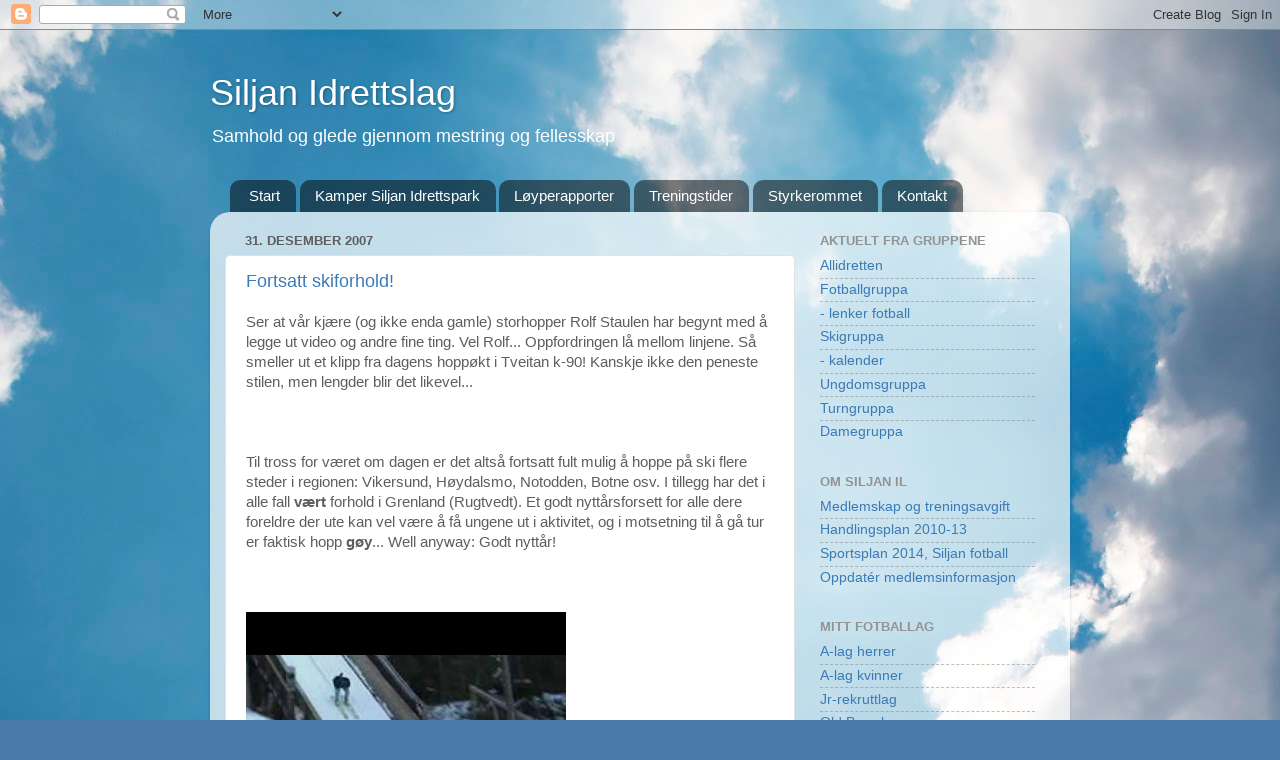

--- FILE ---
content_type: text/html; charset=UTF-8
request_url: https://siljanil.blogspot.com/2007/
body_size: 79824
content:
<!DOCTYPE html>
<html class='v2' dir='ltr' lang='no'>
<head>
<link href='https://www.blogger.com/static/v1/widgets/335934321-css_bundle_v2.css' rel='stylesheet' type='text/css'/>
<meta content='width=1100' name='viewport'/>
<meta content='text/html; charset=UTF-8' http-equiv='Content-Type'/>
<meta content='blogger' name='generator'/>
<link href='https://siljanil.blogspot.com/favicon.ico' rel='icon' type='image/x-icon'/>
<link href='http://siljanil.blogspot.com/2007/' rel='canonical'/>
<link rel="alternate" type="application/atom+xml" title="Siljan Idrettslag - Atom" href="https://siljanil.blogspot.com/feeds/posts/default" />
<link rel="alternate" type="application/rss+xml" title="Siljan Idrettslag - RSS" href="https://siljanil.blogspot.com/feeds/posts/default?alt=rss" />
<link rel="service.post" type="application/atom+xml" title="Siljan Idrettslag - Atom" href="https://www.blogger.com/feeds/22849646/posts/default" />
<!--Can't find substitution for tag [blog.ieCssRetrofitLinks]-->
<meta content='http://siljanil.blogspot.com/2007/' property='og:url'/>
<meta content='Siljan Idrettslag' property='og:title'/>
<meta content='Samhold og glede gjennom mestring og
fellesskap' property='og:description'/>
<title>Siljan Idrettslag: 2007</title>
<style id='page-skin-1' type='text/css'><!--
/*-----------------------------------------------
Blogger Template Style
Name:     Picture Window
Designer: Blogger
URL:      www.blogger.com
----------------------------------------------- */
/* Content
----------------------------------------------- */
body {
font: normal normal 15px Arial, Tahoma, Helvetica, FreeSans, sans-serif;
color: #5e5e5e;
background: #4A7AA8 url(//themes.googleusercontent.com/image?id=0BwVBOzw_-hbMYmI5ZjFjODktMzQyMC00ZWViLTg2YmYtOTlhYWNlM2ZiYTVm) no-repeat fixed top center /* Credit: Airyelf (http://www.istockphoto.com/googleimages.php?id=2597369&platform=blogger) */;
}
html body .region-inner {
min-width: 0;
max-width: 100%;
width: auto;
}
.content-outer {
font-size: 90%;
}
a:link {
text-decoration:none;
color: #3c7ab5;
}
a:visited {
text-decoration:none;
color: #74a3d0;
}
a:hover {
text-decoration:underline;
color: #46b3ff;
}
.content-outer {
background: transparent none repeat scroll top left;
-moz-border-radius: 0;
-webkit-border-radius: 0;
-goog-ms-border-radius: 0;
border-radius: 0;
-moz-box-shadow: 0 0 0 rgba(0, 0, 0, .15);
-webkit-box-shadow: 0 0 0 rgba(0, 0, 0, .15);
-goog-ms-box-shadow: 0 0 0 rgba(0, 0, 0, .15);
box-shadow: 0 0 0 rgba(0, 0, 0, .15);
margin: 20px auto;
}
.content-inner {
padding: 0;
}
/* Header
----------------------------------------------- */
.header-outer {
background: transparent none repeat-x scroll top left;
_background-image: none;
color: #ffffff;
-moz-border-radius: 0;
-webkit-border-radius: 0;
-goog-ms-border-radius: 0;
border-radius: 0;
}
.Header img, .Header #header-inner {
-moz-border-radius: 0;
-webkit-border-radius: 0;
-goog-ms-border-radius: 0;
border-radius: 0;
}
.header-inner .Header .titlewrapper,
.header-inner .Header .descriptionwrapper {
padding-left: 0;
padding-right: 0;
}
.Header h1 {
font: normal normal 36px Arial, Tahoma, Helvetica, FreeSans, sans-serif;
text-shadow: 1px 1px 3px rgba(0, 0, 0, 0.3);
}
.Header h1 a {
color: #ffffff;
}
.Header .description {
font-size: 130%;
}
/* Tabs
----------------------------------------------- */
.tabs-inner {
margin: .5em 20px 0;
padding: 0;
}
.tabs-inner .section {
margin: 0;
}
.tabs-inner .widget ul {
padding: 0;
background: transparent none repeat scroll bottom;
-moz-border-radius: 0;
-webkit-border-radius: 0;
-goog-ms-border-radius: 0;
border-radius: 0;
}
.tabs-inner .widget li {
border: none;
}
.tabs-inner .widget li a {
display: inline-block;
padding: .5em 1em;
margin-right: .25em;
color: #ffffff;
font: normal normal 15px Arial, Tahoma, Helvetica, FreeSans, sans-serif;
-moz-border-radius: 10px 10px 0 0;
-webkit-border-top-left-radius: 10px;
-webkit-border-top-right-radius: 10px;
-goog-ms-border-radius: 10px 10px 0 0;
border-radius: 10px 10px 0 0;
background: transparent url(https://resources.blogblog.com/blogblog/data/1kt/transparent/black50.png) repeat scroll top left;
border-right: 1px solid transparent;
}
.tabs-inner .widget li:first-child a {
padding-left: 1.25em;
-moz-border-radius-topleft: 10px;
-moz-border-radius-bottomleft: 0;
-webkit-border-top-left-radius: 10px;
-webkit-border-bottom-left-radius: 0;
-goog-ms-border-top-left-radius: 10px;
-goog-ms-border-bottom-left-radius: 0;
border-top-left-radius: 10px;
border-bottom-left-radius: 0;
}
.tabs-inner .widget li.selected a,
.tabs-inner .widget li a:hover {
position: relative;
z-index: 1;
background: transparent url(https://resources.blogblog.com/blogblog/data/1kt/transparent/white80.png) repeat scroll bottom;
color: #3c7ab5;
-moz-box-shadow: 0 0 3px rgba(0, 0, 0, .15);
-webkit-box-shadow: 0 0 3px rgba(0, 0, 0, .15);
-goog-ms-box-shadow: 0 0 3px rgba(0, 0, 0, .15);
box-shadow: 0 0 3px rgba(0, 0, 0, .15);
}
/* Headings
----------------------------------------------- */
h2 {
font: bold normal 13px Arial, Tahoma, Helvetica, FreeSans, sans-serif;
text-transform: uppercase;
color: #939393;
margin: .5em 0;
}
/* Main
----------------------------------------------- */
.main-outer {
background: transparent url(https://resources.blogblog.com/blogblog/data/1kt/transparent/white80.png) repeat scroll top left;
-moz-border-radius: 20px 20px 0 0;
-webkit-border-top-left-radius: 20px;
-webkit-border-top-right-radius: 20px;
-webkit-border-bottom-left-radius: 0;
-webkit-border-bottom-right-radius: 0;
-goog-ms-border-radius: 20px 20px 0 0;
border-radius: 20px 20px 0 0;
-moz-box-shadow: 0 1px 3px rgba(0, 0, 0, .15);
-webkit-box-shadow: 0 1px 3px rgba(0, 0, 0, .15);
-goog-ms-box-shadow: 0 1px 3px rgba(0, 0, 0, .15);
box-shadow: 0 1px 3px rgba(0, 0, 0, .15);
}
.main-inner {
padding: 15px 20px 20px;
}
.main-inner .column-center-inner {
padding: 0 0;
}
.main-inner .column-left-inner {
padding-left: 0;
}
.main-inner .column-right-inner {
padding-right: 0;
}
/* Posts
----------------------------------------------- */
h3.post-title {
margin: 0;
font: normal normal 18px Arial, Tahoma, Helvetica, FreeSans, sans-serif;
}
.comments h4 {
margin: 1em 0 0;
font: normal normal 18px Arial, Tahoma, Helvetica, FreeSans, sans-serif;
}
.date-header span {
color: #5e5e5e;
}
.post-outer {
background-color: #ffffff;
border: solid 1px #e1e1e1;
-moz-border-radius: 5px;
-webkit-border-radius: 5px;
border-radius: 5px;
-goog-ms-border-radius: 5px;
padding: 15px 20px;
margin: 0 -20px 20px;
}
.post-body {
line-height: 1.4;
font-size: 110%;
position: relative;
}
.post-header {
margin: 0 0 1.5em;
color: #a2a2a2;
line-height: 1.6;
}
.post-footer {
margin: .5em 0 0;
color: #a2a2a2;
line-height: 1.6;
}
#blog-pager {
font-size: 140%
}
#comments .comment-author {
padding-top: 1.5em;
border-top: dashed 1px #ccc;
border-top: dashed 1px rgba(128, 128, 128, .5);
background-position: 0 1.5em;
}
#comments .comment-author:first-child {
padding-top: 0;
border-top: none;
}
.avatar-image-container {
margin: .2em 0 0;
}
/* Comments
----------------------------------------------- */
.comments .comments-content .icon.blog-author {
background-repeat: no-repeat;
background-image: url([data-uri]);
}
.comments .comments-content .loadmore a {
border-top: 1px solid #46b3ff;
border-bottom: 1px solid #46b3ff;
}
.comments .continue {
border-top: 2px solid #46b3ff;
}
/* Widgets
----------------------------------------------- */
.widget ul, .widget #ArchiveList ul.flat {
padding: 0;
list-style: none;
}
.widget ul li, .widget #ArchiveList ul.flat li {
border-top: dashed 1px #ccc;
border-top: dashed 1px rgba(128, 128, 128, .5);
}
.widget ul li:first-child, .widget #ArchiveList ul.flat li:first-child {
border-top: none;
}
.widget .post-body ul {
list-style: disc;
}
.widget .post-body ul li {
border: none;
}
/* Footer
----------------------------------------------- */
.footer-outer {
color:#d1d1d1;
background: transparent url(https://resources.blogblog.com/blogblog/data/1kt/transparent/black50.png) repeat scroll top left;
-moz-border-radius: 0 0 20px 20px;
-webkit-border-top-left-radius: 0;
-webkit-border-top-right-radius: 0;
-webkit-border-bottom-left-radius: 20px;
-webkit-border-bottom-right-radius: 20px;
-goog-ms-border-radius: 0 0 20px 20px;
border-radius: 0 0 20px 20px;
-moz-box-shadow: 0 1px 3px rgba(0, 0, 0, .15);
-webkit-box-shadow: 0 1px 3px rgba(0, 0, 0, .15);
-goog-ms-box-shadow: 0 1px 3px rgba(0, 0, 0, .15);
box-shadow: 0 1px 3px rgba(0, 0, 0, .15);
}
.footer-inner {
padding: 10px 20px 20px;
}
.footer-outer a {
color: #a3d1ef;
}
.footer-outer a:visited {
color: #83b3ef;
}
.footer-outer a:hover {
color: #46b3ff;
}
.footer-outer .widget h2 {
color: #b1b1b1;
}
/* Mobile
----------------------------------------------- */
html body.mobile {
height: auto;
}
html body.mobile {
min-height: 480px;
background-size: 100% auto;
}
.mobile .body-fauxcolumn-outer {
background: transparent none repeat scroll top left;
}
html .mobile .mobile-date-outer, html .mobile .blog-pager {
border-bottom: none;
background: transparent url(https://resources.blogblog.com/blogblog/data/1kt/transparent/white80.png) repeat scroll top left;
margin-bottom: 10px;
}
.mobile .date-outer {
background: transparent url(https://resources.blogblog.com/blogblog/data/1kt/transparent/white80.png) repeat scroll top left;
}
.mobile .header-outer, .mobile .main-outer,
.mobile .post-outer, .mobile .footer-outer {
-moz-border-radius: 0;
-webkit-border-radius: 0;
-goog-ms-border-radius: 0;
border-radius: 0;
}
.mobile .content-outer,
.mobile .main-outer,
.mobile .post-outer {
background: inherit;
border: none;
}
.mobile .content-outer {
font-size: 100%;
}
.mobile-link-button {
background-color: #3c7ab5;
}
.mobile-link-button a:link, .mobile-link-button a:visited {
color: #ffffff;
}
.mobile-index-contents {
color: #5e5e5e;
}
.mobile .tabs-inner .PageList .widget-content {
background: transparent url(https://resources.blogblog.com/blogblog/data/1kt/transparent/white80.png) repeat scroll bottom;
color: #3c7ab5;
}
.mobile .tabs-inner .PageList .widget-content .pagelist-arrow {
border-left: 1px solid transparent;
}

--></style>
<style id='template-skin-1' type='text/css'><!--
body {
min-width: 860px;
}
.content-outer, .content-fauxcolumn-outer, .region-inner {
min-width: 860px;
max-width: 860px;
_width: 860px;
}
.main-inner .columns {
padding-left: 0px;
padding-right: 260px;
}
.main-inner .fauxcolumn-center-outer {
left: 0px;
right: 260px;
/* IE6 does not respect left and right together */
_width: expression(this.parentNode.offsetWidth -
parseInt("0px") -
parseInt("260px") + 'px');
}
.main-inner .fauxcolumn-left-outer {
width: 0px;
}
.main-inner .fauxcolumn-right-outer {
width: 260px;
}
.main-inner .column-left-outer {
width: 0px;
right: 100%;
margin-left: -0px;
}
.main-inner .column-right-outer {
width: 260px;
margin-right: -260px;
}
#layout {
min-width: 0;
}
#layout .content-outer {
min-width: 0;
width: 800px;
}
#layout .region-inner {
min-width: 0;
width: auto;
}
body#layout div.add_widget {
padding: 8px;
}
body#layout div.add_widget a {
margin-left: 32px;
}
--></style>
<style>
    body {background-image:url(\/\/themes.googleusercontent.com\/image?id=0BwVBOzw_-hbMYmI5ZjFjODktMzQyMC00ZWViLTg2YmYtOTlhYWNlM2ZiYTVm);}
    
@media (max-width: 200px) { body {background-image:url(\/\/themes.googleusercontent.com\/image?id=0BwVBOzw_-hbMYmI5ZjFjODktMzQyMC00ZWViLTg2YmYtOTlhYWNlM2ZiYTVm&options=w200);}}
@media (max-width: 400px) and (min-width: 201px) { body {background-image:url(\/\/themes.googleusercontent.com\/image?id=0BwVBOzw_-hbMYmI5ZjFjODktMzQyMC00ZWViLTg2YmYtOTlhYWNlM2ZiYTVm&options=w400);}}
@media (max-width: 800px) and (min-width: 401px) { body {background-image:url(\/\/themes.googleusercontent.com\/image?id=0BwVBOzw_-hbMYmI5ZjFjODktMzQyMC00ZWViLTg2YmYtOTlhYWNlM2ZiYTVm&options=w800);}}
@media (max-width: 1200px) and (min-width: 801px) { body {background-image:url(\/\/themes.googleusercontent.com\/image?id=0BwVBOzw_-hbMYmI5ZjFjODktMzQyMC00ZWViLTg2YmYtOTlhYWNlM2ZiYTVm&options=w1200);}}
/* Last tag covers anything over one higher than the previous max-size cap. */
@media (min-width: 1201px) { body {background-image:url(\/\/themes.googleusercontent.com\/image?id=0BwVBOzw_-hbMYmI5ZjFjODktMzQyMC00ZWViLTg2YmYtOTlhYWNlM2ZiYTVm&options=w1600);}}
  </style>
<link href='https://www.blogger.com/dyn-css/authorization.css?targetBlogID=22849646&amp;zx=99ee82ba-5296-44a7-9f19-51b540cb1755' media='none' onload='if(media!=&#39;all&#39;)media=&#39;all&#39;' rel='stylesheet'/><noscript><link href='https://www.blogger.com/dyn-css/authorization.css?targetBlogID=22849646&amp;zx=99ee82ba-5296-44a7-9f19-51b540cb1755' rel='stylesheet'/></noscript>
<meta name='google-adsense-platform-account' content='ca-host-pub-1556223355139109'/>
<meta name='google-adsense-platform-domain' content='blogspot.com'/>

</head>
<body class='loading variant-open'>
<div class='navbar section' id='navbar' name='Navbar'><div class='widget Navbar' data-version='1' id='Navbar1'><script type="text/javascript">
    function setAttributeOnload(object, attribute, val) {
      if(window.addEventListener) {
        window.addEventListener('load',
          function(){ object[attribute] = val; }, false);
      } else {
        window.attachEvent('onload', function(){ object[attribute] = val; });
      }
    }
  </script>
<div id="navbar-iframe-container"></div>
<script type="text/javascript" src="https://apis.google.com/js/platform.js"></script>
<script type="text/javascript">
      gapi.load("gapi.iframes:gapi.iframes.style.bubble", function() {
        if (gapi.iframes && gapi.iframes.getContext) {
          gapi.iframes.getContext().openChild({
              url: 'https://www.blogger.com/navbar/22849646?origin\x3dhttps://siljanil.blogspot.com',
              where: document.getElementById("navbar-iframe-container"),
              id: "navbar-iframe"
          });
        }
      });
    </script><script type="text/javascript">
(function() {
var script = document.createElement('script');
script.type = 'text/javascript';
script.src = '//pagead2.googlesyndication.com/pagead/js/google_top_exp.js';
var head = document.getElementsByTagName('head')[0];
if (head) {
head.appendChild(script);
}})();
</script>
</div></div>
<div class='body-fauxcolumns'>
<div class='fauxcolumn-outer body-fauxcolumn-outer'>
<div class='cap-top'>
<div class='cap-left'></div>
<div class='cap-right'></div>
</div>
<div class='fauxborder-left'>
<div class='fauxborder-right'></div>
<div class='fauxcolumn-inner'>
</div>
</div>
<div class='cap-bottom'>
<div class='cap-left'></div>
<div class='cap-right'></div>
</div>
</div>
</div>
<div class='content'>
<div class='content-fauxcolumns'>
<div class='fauxcolumn-outer content-fauxcolumn-outer'>
<div class='cap-top'>
<div class='cap-left'></div>
<div class='cap-right'></div>
</div>
<div class='fauxborder-left'>
<div class='fauxborder-right'></div>
<div class='fauxcolumn-inner'>
</div>
</div>
<div class='cap-bottom'>
<div class='cap-left'></div>
<div class='cap-right'></div>
</div>
</div>
</div>
<div class='content-outer'>
<div class='content-cap-top cap-top'>
<div class='cap-left'></div>
<div class='cap-right'></div>
</div>
<div class='fauxborder-left content-fauxborder-left'>
<div class='fauxborder-right content-fauxborder-right'></div>
<div class='content-inner'>
<header>
<div class='header-outer'>
<div class='header-cap-top cap-top'>
<div class='cap-left'></div>
<div class='cap-right'></div>
</div>
<div class='fauxborder-left header-fauxborder-left'>
<div class='fauxborder-right header-fauxborder-right'></div>
<div class='region-inner header-inner'>
<div class='header section' id='header' name='Overskrift'><div class='widget Header' data-version='1' id='Header1'>
<div id='header-inner'>
<div class='titlewrapper'>
<h1 class='title'>
<a href='https://siljanil.blogspot.com/'>
Siljan Idrettslag
</a>
</h1>
</div>
<div class='descriptionwrapper'>
<p class='description'><span>Samhold og glede gjennom mestring og
fellesskap</span></p>
</div>
</div>
</div></div>
</div>
</div>
<div class='header-cap-bottom cap-bottom'>
<div class='cap-left'></div>
<div class='cap-right'></div>
</div>
</div>
</header>
<div class='tabs-outer'>
<div class='tabs-cap-top cap-top'>
<div class='cap-left'></div>
<div class='cap-right'></div>
</div>
<div class='fauxborder-left tabs-fauxborder-left'>
<div class='fauxborder-right tabs-fauxborder-right'></div>
<div class='region-inner tabs-inner'>
<div class='tabs section' id='crosscol' name='Krysskolonne'><div class='widget PageList' data-version='1' id='PageList1'>
<h2>Sider</h2>
<div class='widget-content'>
<ul>
<li>
<a href='https://siljanil.blogspot.com/'>Start</a>
</li>
<li>
<a href='http://www.fotball.no/Community/Anlegg/Hjem/?fiksId=8898'>Kamper Siljan Idrettspark</a>
</li>
<li>
<a href='https://siljanil.blogspot.com/p/lyperapporter.html'>Løyperapporter</a>
</li>
<li>
<a href='https://siljanil.blogspot.com/p/treningstider.html'>Treningstider</a>
</li>
<li>
<a href='https://siljanil.blogspot.com/p/styrkerommet.html'>Styrkerommet</a>
</li>
<li>
<a href='https://siljanil.blogspot.com/p/kontakt.html'>Kontakt</a>
</li>
</ul>
<div class='clear'></div>
</div>
</div></div>
<div class='tabs no-items section' id='crosscol-overflow' name='Cross-Column 2'></div>
</div>
</div>
<div class='tabs-cap-bottom cap-bottom'>
<div class='cap-left'></div>
<div class='cap-right'></div>
</div>
</div>
<div class='main-outer'>
<div class='main-cap-top cap-top'>
<div class='cap-left'></div>
<div class='cap-right'></div>
</div>
<div class='fauxborder-left main-fauxborder-left'>
<div class='fauxborder-right main-fauxborder-right'></div>
<div class='region-inner main-inner'>
<div class='columns fauxcolumns'>
<div class='fauxcolumn-outer fauxcolumn-center-outer'>
<div class='cap-top'>
<div class='cap-left'></div>
<div class='cap-right'></div>
</div>
<div class='fauxborder-left'>
<div class='fauxborder-right'></div>
<div class='fauxcolumn-inner'>
</div>
</div>
<div class='cap-bottom'>
<div class='cap-left'></div>
<div class='cap-right'></div>
</div>
</div>
<div class='fauxcolumn-outer fauxcolumn-left-outer'>
<div class='cap-top'>
<div class='cap-left'></div>
<div class='cap-right'></div>
</div>
<div class='fauxborder-left'>
<div class='fauxborder-right'></div>
<div class='fauxcolumn-inner'>
</div>
</div>
<div class='cap-bottom'>
<div class='cap-left'></div>
<div class='cap-right'></div>
</div>
</div>
<div class='fauxcolumn-outer fauxcolumn-right-outer'>
<div class='cap-top'>
<div class='cap-left'></div>
<div class='cap-right'></div>
</div>
<div class='fauxborder-left'>
<div class='fauxborder-right'></div>
<div class='fauxcolumn-inner'>
</div>
</div>
<div class='cap-bottom'>
<div class='cap-left'></div>
<div class='cap-right'></div>
</div>
</div>
<!-- corrects IE6 width calculation -->
<div class='columns-inner'>
<div class='column-center-outer'>
<div class='column-center-inner'>
<div class='main section' id='main' name='Hoveddel'><div class='widget Blog' data-version='1' id='Blog1'>
<div class='blog-posts hfeed'>

          <div class="date-outer">
        
<h2 class='date-header'><span>31. desember 2007</span></h2>

          <div class="date-posts">
        
<div class='post-outer'>
<div class='post hentry uncustomized-post-template' itemprop='blogPost' itemscope='itemscope' itemtype='http://schema.org/BlogPosting'>
<meta content='22849646' itemprop='blogId'/>
<meta content='1883359970984991805' itemprop='postId'/>
<a name='1883359970984991805'></a>
<h3 class='post-title entry-title' itemprop='name'>
<a href='https://siljanil.blogspot.com/2007/12/fortsatt-skiforhold.html'>Fortsatt skiforhold!</a>
</h3>
<div class='post-header'>
<div class='post-header-line-1'></div>
</div>
<div class='post-body entry-content' id='post-body-1883359970984991805' itemprop='description articleBody'>
Ser at vår kjære (og ikke enda gamle) storhopper Rolf Staulen har begynt med å legge ut video og andre fine ting. Vel Rolf... Oppfordringen lå mellom linjene. Så smeller ut et klipp fra dagens hoppøkt i Tveitan k-90! Kanskje ikke den peneste stilen, men lengder blir det likevel...<br /><br /><br /><br />Til tross for været om dagen er det altså fortsatt fult mulig å hoppe på ski flere steder i regionen: Vikersund, Høydalsmo, Notodden, Botne osv. I tillegg har det i alle fall <strong>vært</strong> forhold i Grenland (Rugtvedt). Et godt nyttårsforsett for alle dere foreldre der ute kan vel være å få ungene ut i aktivitet, og i motsetning til å gå tur er faktisk hopp <strong>gøy</strong>... Well anyway: Godt nyttår!<br /><br /><br /><br /><iframe allowfullscreen="allowfullscreen" class="b-hbp-video b-uploaded" frameborder="0" height="266" id="BLOGGER-video-e0fb8d28978990cc-12340" mozallowfullscreen="mozallowfullscreen" src="https://www.blogger.com/video.g?token=AD6v5dwvuDg8-zI37tcQFMW6AEWvLoA3lC93tR7zdvm_MQWlj5Jf-sLNi_smo4QQ9oV2f3CA2kk7AGj5bY-U_UmSobTcYBhyjqZ-XyO-w-puDd3XUEvhBDTRZV8dc1wJ_dRL5w" webkitallowfullscreen="webkitallowfullscreen" width="320"></iframe>
<div style='clear: both;'></div>
</div>
<div class='post-footer'>
<div class='post-footer-line post-footer-line-1'>
<span class='post-author vcard'>
Lagt inn av
<span class='fn' itemprop='author' itemscope='itemscope' itemtype='http://schema.org/Person'>
<meta content='https://www.blogger.com/profile/12379229012274019380' itemprop='url'/>
<a class='g-profile' href='https://www.blogger.com/profile/12379229012274019380' rel='author' title='author profile'>
<span itemprop='name'>SiljanSki</span>
</a>
</span>
</span>
<span class='post-timestamp'>
kl.
<meta content='http://siljanil.blogspot.com/2007/12/fortsatt-skiforhold.html' itemprop='url'/>
<a class='timestamp-link' href='https://siljanil.blogspot.com/2007/12/fortsatt-skiforhold.html' rel='bookmark' title='permanent link'><abbr class='published' itemprop='datePublished' title='2007-12-31T18:36:00+01:00'>18:36</abbr></a>
</span>
<span class='post-comment-link'>
<a class='comment-link' href='https://www.blogger.com/comment/fullpage/post/22849646/1883359970984991805' onclick=''>
2 kommentarer:
  </a>
</span>
<span class='post-icons'>
<span class='item-control blog-admin pid-467173161'>
<a href='https://www.blogger.com/post-edit.g?blogID=22849646&postID=1883359970984991805&from=pencil' title='Rediger innlegg'>
<img alt='' class='icon-action' height='18' src='https://resources.blogblog.com/img/icon18_edit_allbkg.gif' width='18'/>
</a>
</span>
</span>
<div class='post-share-buttons goog-inline-block'>
<a class='goog-inline-block share-button sb-email' href='https://www.blogger.com/share-post.g?blogID=22849646&postID=1883359970984991805&target=email' target='_blank' title='Send dette via e-post'><span class='share-button-link-text'>Send dette via e-post</span></a><a class='goog-inline-block share-button sb-blog' href='https://www.blogger.com/share-post.g?blogID=22849646&postID=1883359970984991805&target=blog' onclick='window.open(this.href, "_blank", "height=270,width=475"); return false;' target='_blank' title='Blogg dette!'><span class='share-button-link-text'>Blogg dette!</span></a><a class='goog-inline-block share-button sb-twitter' href='https://www.blogger.com/share-post.g?blogID=22849646&postID=1883359970984991805&target=twitter' target='_blank' title='Del på X'><span class='share-button-link-text'>Del på X</span></a><a class='goog-inline-block share-button sb-facebook' href='https://www.blogger.com/share-post.g?blogID=22849646&postID=1883359970984991805&target=facebook' onclick='window.open(this.href, "_blank", "height=430,width=640"); return false;' target='_blank' title='Del på Facebook'><span class='share-button-link-text'>Del på Facebook</span></a><a class='goog-inline-block share-button sb-pinterest' href='https://www.blogger.com/share-post.g?blogID=22849646&postID=1883359970984991805&target=pinterest' target='_blank' title='Del på Pinterest'><span class='share-button-link-text'>Del på Pinterest</span></a>
</div>
</div>
<div class='post-footer-line post-footer-line-2'>
<span class='post-labels'>
Etiketter:
<a href='https://siljanil.blogspot.com/search/label/hopp' rel='tag'>hopp</a>,
<a href='https://siljanil.blogspot.com/search/label/siljanski' rel='tag'>siljanski</a>
</span>
</div>
<div class='post-footer-line post-footer-line-3'>
<span class='post-location'>
</span>
</div>
</div>
</div>
</div>
<div class='post-outer'>
<div class='post hentry uncustomized-post-template' itemprop='blogPost' itemscope='itemscope' itemtype='http://schema.org/BlogPosting'>
<meta content='http://www.siljanfotball.no/uploaded_images/Botne-31.12.07-717550.JPG' itemprop='image_url'/>
<meta content='22849646' itemprop='blogId'/>
<meta content='4349584323036713670' itemprop='postId'/>
<a name='4349584323036713670'></a>
<h3 class='post-title entry-title' itemprop='name'>
<a href='https://siljanil.blogspot.com/2007/12/flotte-forhold-i-botne-under-dagens.html'>Flotte forhold i Botne under dagens hopptrening</a>
</h3>
<div class='post-header'>
<div class='post-header-line-1'></div>
</div>
<div class='post-body entry-content' id='post-body-4349584323036713670' itemprop='description articleBody'>
<a href="http://www.siljanfotball.no/uploaded_images/Botne-31.12.07-718779.JPG" onblur="try {parent.deselectBloggerImageGracefully();} catch(e) {}"><img alt="" border="0" src="https://lh3.googleusercontent.com/blogger_img_proxy/AEn0k_uWuZPX6F7KKKZWxd_3_ip38FTTynl7DXJUd6396egFutx87k--UUWHjfCyEFWVmBJ-8VOV3UOLRpaWQmbwp61xk3GTYg7O0MeCguW9PS2KdvYVCdD4-liTEtBXuNqesolTHg4fvXpI=s0-d" style="margin: 0pt 10px 10px 0pt; float: left; cursor: pointer;"></a><br />Siljan hadde i dag 6 hopprekrutter på plass i K 20 bakken i Botne ved Holmestrand, kun 40 min kjøring. Noen fikk ca 15 hopp og andre noen færre. Noen hadde innkjøringsproblemer med utstyret og andre slet litt i heisen. Men alt ordner seg med å jobbe med problemene. De som var der var Susann og Markus Kiste,Joakim Eriksrød, Joakim Bentsen  Gaute Larsson og Kjetil Staulen. Alle hadde sine ting å jobbe med. Et av de mestsynlige feilene klarte Joakim Bentsen å bli kvitt. Han sluttet  å veive med armene fremover når han satset. Bra! De andre jobbet med sine egne ting og med små skritt går dette fremover. Hopping er en vanskelig idrett og det kreves tålmodighet. Viser et bilde av bakken som med all tydelighet viser at det er mulig med iver for sporten og med en stor porsjon entusiasme. Dette er eneste bakken som ft er klar i regionen. Flott Botne!
<div style='clear: both;'></div>
</div>
<div class='post-footer'>
<div class='post-footer-line post-footer-line-1'>
<span class='post-author vcard'>
Lagt inn av
<span class='fn' itemprop='author' itemscope='itemscope' itemtype='http://schema.org/Person'>
<meta content='https://www.blogger.com/profile/06242437339480427146' itemprop='url'/>
<a class='g-profile' href='https://www.blogger.com/profile/06242437339480427146' rel='author' title='author profile'>
<span itemprop='name'>Rolf</span>
</a>
</span>
</span>
<span class='post-timestamp'>
kl.
<meta content='http://siljanil.blogspot.com/2007/12/flotte-forhold-i-botne-under-dagens.html' itemprop='url'/>
<a class='timestamp-link' href='https://siljanil.blogspot.com/2007/12/flotte-forhold-i-botne-under-dagens.html' rel='bookmark' title='permanent link'><abbr class='published' itemprop='datePublished' title='2007-12-31T17:06:00+01:00'>17:06</abbr></a>
</span>
<span class='post-comment-link'>
<a class='comment-link' href='https://www.blogger.com/comment/fullpage/post/22849646/4349584323036713670' onclick=''>
Ingen kommentarer:
  </a>
</span>
<span class='post-icons'>
<span class='item-control blog-admin pid-1316447715'>
<a href='https://www.blogger.com/post-edit.g?blogID=22849646&postID=4349584323036713670&from=pencil' title='Rediger innlegg'>
<img alt='' class='icon-action' height='18' src='https://resources.blogblog.com/img/icon18_edit_allbkg.gif' width='18'/>
</a>
</span>
</span>
<div class='post-share-buttons goog-inline-block'>
<a class='goog-inline-block share-button sb-email' href='https://www.blogger.com/share-post.g?blogID=22849646&postID=4349584323036713670&target=email' target='_blank' title='Send dette via e-post'><span class='share-button-link-text'>Send dette via e-post</span></a><a class='goog-inline-block share-button sb-blog' href='https://www.blogger.com/share-post.g?blogID=22849646&postID=4349584323036713670&target=blog' onclick='window.open(this.href, "_blank", "height=270,width=475"); return false;' target='_blank' title='Blogg dette!'><span class='share-button-link-text'>Blogg dette!</span></a><a class='goog-inline-block share-button sb-twitter' href='https://www.blogger.com/share-post.g?blogID=22849646&postID=4349584323036713670&target=twitter' target='_blank' title='Del på X'><span class='share-button-link-text'>Del på X</span></a><a class='goog-inline-block share-button sb-facebook' href='https://www.blogger.com/share-post.g?blogID=22849646&postID=4349584323036713670&target=facebook' onclick='window.open(this.href, "_blank", "height=430,width=640"); return false;' target='_blank' title='Del på Facebook'><span class='share-button-link-text'>Del på Facebook</span></a><a class='goog-inline-block share-button sb-pinterest' href='https://www.blogger.com/share-post.g?blogID=22849646&postID=4349584323036713670&target=pinterest' target='_blank' title='Del på Pinterest'><span class='share-button-link-text'>Del på Pinterest</span></a>
</div>
</div>
<div class='post-footer-line post-footer-line-2'>
<span class='post-labels'>
Etiketter:
<a href='https://siljanil.blogspot.com/search/label/hopp' rel='tag'>hopp</a>,
<a href='https://siljanil.blogspot.com/search/label/siljanski' rel='tag'>siljanski</a>
</span>
</div>
<div class='post-footer-line post-footer-line-3'>
<span class='post-location'>
</span>
</div>
</div>
</div>
</div>
<div class='post-outer'>
<div class='post hentry uncustomized-post-template' itemprop='blogPost' itemscope='itemscope' itemtype='http://schema.org/BlogPosting'>
<meta content='22849646' itemprop='blogId'/>
<meta content='6555181927363685259' itemprop='postId'/>
<a name='6555181927363685259'></a>
<h3 class='post-title entry-title' itemprop='name'>
<a href='https://siljanil.blogspot.com/2007/12/godt-nytt-r.html'>GODT NYTT ÅR !!</a>
</h3>
<div class='post-header'>
<div class='post-header-line-1'></div>
</div>
<div class='post-body entry-content' id='post-body-6555181927363685259' itemprop='description articleBody'>
Vil med dette takke alle Siljan IL`s medlemmer for fin innsats i året som har gått.<br />Ønsker dere alle et godt og aktivt nytt år!!<br /><br />Nyttårshilsen fra Kjell Olav Høiseth<br />                  - leder-
<div style='clear: both;'></div>
</div>
<div class='post-footer'>
<div class='post-footer-line post-footer-line-1'>
<span class='post-author vcard'>
Lagt inn av
<span class='fn' itemprop='author' itemscope='itemscope' itemtype='http://schema.org/Person'>
<meta content='https://www.blogger.com/profile/00860696289216837630' itemprop='url'/>
<a class='g-profile' href='https://www.blogger.com/profile/00860696289216837630' rel='author' title='author profile'>
<span itemprop='name'>Kjell Olav</span>
</a>
</span>
</span>
<span class='post-timestamp'>
kl.
<meta content='http://siljanil.blogspot.com/2007/12/godt-nytt-r.html' itemprop='url'/>
<a class='timestamp-link' href='https://siljanil.blogspot.com/2007/12/godt-nytt-r.html' rel='bookmark' title='permanent link'><abbr class='published' itemprop='datePublished' title='2007-12-31T16:24:00+01:00'>16:24</abbr></a>
</span>
<span class='post-comment-link'>
<a class='comment-link' href='https://www.blogger.com/comment/fullpage/post/22849646/6555181927363685259' onclick=''>
Ingen kommentarer:
  </a>
</span>
<span class='post-icons'>
<span class='item-control blog-admin pid-999558693'>
<a href='https://www.blogger.com/post-edit.g?blogID=22849646&postID=6555181927363685259&from=pencil' title='Rediger innlegg'>
<img alt='' class='icon-action' height='18' src='https://resources.blogblog.com/img/icon18_edit_allbkg.gif' width='18'/>
</a>
</span>
</span>
<div class='post-share-buttons goog-inline-block'>
<a class='goog-inline-block share-button sb-email' href='https://www.blogger.com/share-post.g?blogID=22849646&postID=6555181927363685259&target=email' target='_blank' title='Send dette via e-post'><span class='share-button-link-text'>Send dette via e-post</span></a><a class='goog-inline-block share-button sb-blog' href='https://www.blogger.com/share-post.g?blogID=22849646&postID=6555181927363685259&target=blog' onclick='window.open(this.href, "_blank", "height=270,width=475"); return false;' target='_blank' title='Blogg dette!'><span class='share-button-link-text'>Blogg dette!</span></a><a class='goog-inline-block share-button sb-twitter' href='https://www.blogger.com/share-post.g?blogID=22849646&postID=6555181927363685259&target=twitter' target='_blank' title='Del på X'><span class='share-button-link-text'>Del på X</span></a><a class='goog-inline-block share-button sb-facebook' href='https://www.blogger.com/share-post.g?blogID=22849646&postID=6555181927363685259&target=facebook' onclick='window.open(this.href, "_blank", "height=430,width=640"); return false;' target='_blank' title='Del på Facebook'><span class='share-button-link-text'>Del på Facebook</span></a><a class='goog-inline-block share-button sb-pinterest' href='https://www.blogger.com/share-post.g?blogID=22849646&postID=6555181927363685259&target=pinterest' target='_blank' title='Del på Pinterest'><span class='share-button-link-text'>Del på Pinterest</span></a>
</div>
</div>
<div class='post-footer-line post-footer-line-2'>
<span class='post-labels'>
</span>
</div>
<div class='post-footer-line post-footer-line-3'>
<span class='post-location'>
</span>
</div>
</div>
</div>
</div>

          </div></div>
        

          <div class="date-outer">
        
<h2 class='date-header'><span>30. desember 2007</span></h2>

          <div class="date-posts">
        
<div class='post-outer'>
<div class='post hentry uncustomized-post-template' itemprop='blogPost' itemscope='itemscope' itemtype='http://schema.org/BlogPosting'>
<meta content='22849646' itemprop='blogId'/>
<meta content='8586953442257355461' itemprop='postId'/>
<a name='8586953442257355461'></a>
<h3 class='post-title entry-title' itemprop='name'>
<a href='https://siljanil.blogspot.com/2007/12/siljanfotball-2007-gr-i-null.html'>Driften av SiljanFotball 2007 går i balanse</a>
</h3>
<div class='post-header'>
<div class='post-header-line-1'></div>
</div>
<div class='post-body entry-content' id='post-body-8586953442257355461' itemprop='description articleBody'>
Driften av SiljanFotball vil i 2007 gå i balanse. Automatinntektene på kr 333 000 og tippemidlene på kr 70 000 er spart. Nøyaktige tall vil komme midt i januar.
<div style='clear: both;'></div>
</div>
<div class='post-footer'>
<div class='post-footer-line post-footer-line-1'>
<span class='post-author vcard'>
Lagt inn av
<span class='fn' itemprop='author' itemscope='itemscope' itemtype='http://schema.org/Person'>
<meta content='https://www.blogger.com/profile/01157197429504824549' itemprop='url'/>
<a class='g-profile' href='https://www.blogger.com/profile/01157197429504824549' rel='author' title='author profile'>
<span itemprop='name'>Even</span>
</a>
</span>
</span>
<span class='post-timestamp'>
kl.
<meta content='http://siljanil.blogspot.com/2007/12/siljanfotball-2007-gr-i-null.html' itemprop='url'/>
<a class='timestamp-link' href='https://siljanil.blogspot.com/2007/12/siljanfotball-2007-gr-i-null.html' rel='bookmark' title='permanent link'><abbr class='published' itemprop='datePublished' title='2007-12-30T23:12:00+01:00'>23:12</abbr></a>
</span>
<span class='post-comment-link'>
<a class='comment-link' href='https://www.blogger.com/comment/fullpage/post/22849646/8586953442257355461' onclick=''>
Ingen kommentarer:
  </a>
</span>
<span class='post-icons'>
<span class='item-control blog-admin pid-277414507'>
<a href='https://www.blogger.com/post-edit.g?blogID=22849646&postID=8586953442257355461&from=pencil' title='Rediger innlegg'>
<img alt='' class='icon-action' height='18' src='https://resources.blogblog.com/img/icon18_edit_allbkg.gif' width='18'/>
</a>
</span>
</span>
<div class='post-share-buttons goog-inline-block'>
<a class='goog-inline-block share-button sb-email' href='https://www.blogger.com/share-post.g?blogID=22849646&postID=8586953442257355461&target=email' target='_blank' title='Send dette via e-post'><span class='share-button-link-text'>Send dette via e-post</span></a><a class='goog-inline-block share-button sb-blog' href='https://www.blogger.com/share-post.g?blogID=22849646&postID=8586953442257355461&target=blog' onclick='window.open(this.href, "_blank", "height=270,width=475"); return false;' target='_blank' title='Blogg dette!'><span class='share-button-link-text'>Blogg dette!</span></a><a class='goog-inline-block share-button sb-twitter' href='https://www.blogger.com/share-post.g?blogID=22849646&postID=8586953442257355461&target=twitter' target='_blank' title='Del på X'><span class='share-button-link-text'>Del på X</span></a><a class='goog-inline-block share-button sb-facebook' href='https://www.blogger.com/share-post.g?blogID=22849646&postID=8586953442257355461&target=facebook' onclick='window.open(this.href, "_blank", "height=430,width=640"); return false;' target='_blank' title='Del på Facebook'><span class='share-button-link-text'>Del på Facebook</span></a><a class='goog-inline-block share-button sb-pinterest' href='https://www.blogger.com/share-post.g?blogID=22849646&postID=8586953442257355461&target=pinterest' target='_blank' title='Del på Pinterest'><span class='share-button-link-text'>Del på Pinterest</span></a>
</div>
</div>
<div class='post-footer-line post-footer-line-2'>
<span class='post-labels'>
Etiketter:
<a href='https://siljanil.blogspot.com/search/label/regnskap' rel='tag'>regnskap</a>,
<a href='https://siljanil.blogspot.com/search/label/siljanfotball' rel='tag'>siljanfotball</a>
</span>
</div>
<div class='post-footer-line post-footer-line-3'>
<span class='post-location'>
</span>
</div>
</div>
</div>
</div>
<div class='post-outer'>
<div class='post hentry uncustomized-post-template' itemprop='blogPost' itemscope='itemscope' itemtype='http://schema.org/BlogPosting'>
<meta content='http://www.siljanfotball.no/uploaded_images/IMG_1520-733439.JPG' itemprop='image_url'/>
<meta content='22849646' itemprop='blogId'/>
<meta content='6268135049321931622' itemprop='postId'/>
<a name='6268135049321931622'></a>
<h3 class='post-title entry-title' itemprop='name'>
<a href='https://siljanil.blogspot.com/2007/12/myklelypa-kjres-opp-i-kveld-301207.html'>Mykleløypa kjøres opp i kveld 30.12.07 !</a>
</h3>
<div class='post-header'>
<div class='post-header-line-1'></div>
</div>
<div class='post-body entry-content' id='post-body-6268135049321931622' itemprop='description articleBody'>
<a href="http://www.siljanfotball.no/uploaded_images/IMG_1520-734336.JPG" onblur="try {parent.deselectBloggerImageGracefully();} catch(e) {}"><img alt="" border="0" src="https://lh3.googleusercontent.com/blogger_img_proxy/AEn0k_u54IkwRp6eE_fPBvyuwSRinz6cksGAtQN6L55-IffXoJu4qTragZXNH1-J_GiwGOfQQjfjUes9wfO5LWkaTOBp_AchFdyor_YaLCSpd0c8S-78c1h-9JRMiwrjCGebc5hS=s0-d" style="margin: 0pt 10px 10px 0pt; float: left; cursor: pointer;"></a><br />Det kan ikke sies ofte nok. Beliggenheten til Arkosvegen på sørsiden av Myklevannet er helt spesiell.Det finnes ikke snø i Siljan eller på Grorud eller på Mykle for den saks skyld.Tar man turen bort på vegen/skiløypa vår er isssålen helt inntakt. Man må ca 100 m opp på vegen fra dammen.Da det ikke ble kjørt opp den snøen som kom for en uke siden og den fikk ligge i ro i mildværet er det nå mulig og kjøre med fresen. I dag var noen av oss på ski og turen gikk helt greit til toppen før man kjører ned til Arkoset. Noen partier er det bare is, men langs Seterkollen og i le før været er det godt snølag.Det var is i sporet så skøyting var nok tingen. Dessverre hadde en ATV kjørt midt i vegen uten at man sikkert tenkte over at dette ødela. Vi skal snakke pent med dem som kjørte. Vi kan ikke nekte kjøringen av denne, men henstille kan vi gjøre. <span style="font-weight: bold;">Etter befaringen/skituren i dag er det bestemt at vi kjører opp i ettermiddag med Skjeldalfresen.</span>Siden det i dag var en liten kosetur tok vi turen opp unnarennet til gamle hoppbakken i Seterkollen.Gutta ses på<a href="http://www.siljanfotball.no/hoppkanten"> hoppkanten</a><br />Det ble og tid til litt<a href="http://www.siljanfotball.no/LekPaaisen"> LekPaa isen ved parkeringen<br /></a>
<div style='clear: both;'></div>
</div>
<div class='post-footer'>
<div class='post-footer-line post-footer-line-1'>
<span class='post-author vcard'>
Lagt inn av
<span class='fn' itemprop='author' itemscope='itemscope' itemtype='http://schema.org/Person'>
<meta content='https://www.blogger.com/profile/06242437339480427146' itemprop='url'/>
<a class='g-profile' href='https://www.blogger.com/profile/06242437339480427146' rel='author' title='author profile'>
<span itemprop='name'>Rolf</span>
</a>
</span>
</span>
<span class='post-timestamp'>
kl.
<meta content='http://siljanil.blogspot.com/2007/12/myklelypa-kjres-opp-i-kveld-301207.html' itemprop='url'/>
<a class='timestamp-link' href='https://siljanil.blogspot.com/2007/12/myklelypa-kjres-opp-i-kveld-301207.html' rel='bookmark' title='permanent link'><abbr class='published' itemprop='datePublished' title='2007-12-30T13:53:00+01:00'>13:53</abbr></a>
</span>
<span class='post-comment-link'>
<a class='comment-link' href='https://www.blogger.com/comment/fullpage/post/22849646/6268135049321931622' onclick=''>
Ingen kommentarer:
  </a>
</span>
<span class='post-icons'>
<span class='item-control blog-admin pid-1316447715'>
<a href='https://www.blogger.com/post-edit.g?blogID=22849646&postID=6268135049321931622&from=pencil' title='Rediger innlegg'>
<img alt='' class='icon-action' height='18' src='https://resources.blogblog.com/img/icon18_edit_allbkg.gif' width='18'/>
</a>
</span>
</span>
<div class='post-share-buttons goog-inline-block'>
<a class='goog-inline-block share-button sb-email' href='https://www.blogger.com/share-post.g?blogID=22849646&postID=6268135049321931622&target=email' target='_blank' title='Send dette via e-post'><span class='share-button-link-text'>Send dette via e-post</span></a><a class='goog-inline-block share-button sb-blog' href='https://www.blogger.com/share-post.g?blogID=22849646&postID=6268135049321931622&target=blog' onclick='window.open(this.href, "_blank", "height=270,width=475"); return false;' target='_blank' title='Blogg dette!'><span class='share-button-link-text'>Blogg dette!</span></a><a class='goog-inline-block share-button sb-twitter' href='https://www.blogger.com/share-post.g?blogID=22849646&postID=6268135049321931622&target=twitter' target='_blank' title='Del på X'><span class='share-button-link-text'>Del på X</span></a><a class='goog-inline-block share-button sb-facebook' href='https://www.blogger.com/share-post.g?blogID=22849646&postID=6268135049321931622&target=facebook' onclick='window.open(this.href, "_blank", "height=430,width=640"); return false;' target='_blank' title='Del på Facebook'><span class='share-button-link-text'>Del på Facebook</span></a><a class='goog-inline-block share-button sb-pinterest' href='https://www.blogger.com/share-post.g?blogID=22849646&postID=6268135049321931622&target=pinterest' target='_blank' title='Del på Pinterest'><span class='share-button-link-text'>Del på Pinterest</span></a>
</div>
</div>
<div class='post-footer-line post-footer-line-2'>
<span class='post-labels'>
Etiketter:
<a href='https://siljanil.blogspot.com/search/label/hoppbakker' rel='tag'>hoppbakker</a>,
<a href='https://siljanil.blogspot.com/search/label/L%C3%B8yperapport' rel='tag'>Løyperapport</a>,
<a href='https://siljanil.blogspot.com/search/label/siljanski' rel='tag'>siljanski</a>
</span>
</div>
<div class='post-footer-line post-footer-line-3'>
<span class='post-location'>
</span>
</div>
</div>
</div>
</div>

          </div></div>
        

          <div class="date-outer">
        
<h2 class='date-header'><span>29. desember 2007</span></h2>

          <div class="date-posts">
        
<div class='post-outer'>
<div class='post hentry uncustomized-post-template' itemprop='blogPost' itemscope='itemscope' itemtype='http://schema.org/BlogPosting'>
<meta content='22849646' itemprop='blogId'/>
<meta content='4886239537694930036' itemprop='postId'/>
<a name='4886239537694930036'></a>
<h3 class='post-title entry-title' itemprop='name'>
<a href='https://siljanil.blogspot.com/2007/12/status-mykle-291207-kl-1800.html'>Status Mykle 29.12.07 kl. 1800</a>
</h3>
<div class='post-header'>
<div class='post-header-line-1'></div>
</div>
<div class='post-body entry-content' id='post-body-4886239537694930036' itemprop='description articleBody'>
Har akkurat vært og sjekket skiforholdene på Mykle. Tok ikke med skia og angret på det ja... Møtte to som hadde vært inn mot Arkoset. Helt greit var kommentaren.. Jeg gikk litt innover på beina. Forholdene er som følger:<br /><br />En 10 cm issåle i bunn. Oppå er det grovkornet snø - slush. Det er ennå klassiske spor som er helt kurante. Til skøyting vil jeg si at det er helt ålrighte forhold, de siste dagers regn tatt i betrakting. Veien til Sætertjønnane bør også prøves, der kan det være ennå bedre forhold, da det ikke er preppet der..<br /><br />Altså: 50 meter forbi dammen er det bare å spenne på seg skia!! Når jeg dro derfra kl. 1730, så var det 0 grader. Kommer det nedbør der i natt blir det snø!! God tur...
<div style='clear: both;'></div>
</div>
<div class='post-footer'>
<div class='post-footer-line post-footer-line-1'>
<span class='post-author vcard'>
Lagt inn av
<span class='fn' itemprop='author' itemscope='itemscope' itemtype='http://schema.org/Person'>
<meta content='https://www.blogger.com/profile/06441104536827812069' itemprop='url'/>
<a class='g-profile' href='https://www.blogger.com/profile/06441104536827812069' rel='author' title='author profile'>
<span itemprop='name'>Jan Tore</span>
</a>
</span>
</span>
<span class='post-timestamp'>
kl.
<meta content='http://siljanil.blogspot.com/2007/12/status-mykle-291207-kl-1800.html' itemprop='url'/>
<a class='timestamp-link' href='https://siljanil.blogspot.com/2007/12/status-mykle-291207-kl-1800.html' rel='bookmark' title='permanent link'><abbr class='published' itemprop='datePublished' title='2007-12-29T18:00:00+01:00'>18:00</abbr></a>
</span>
<span class='post-comment-link'>
<a class='comment-link' href='https://www.blogger.com/comment/fullpage/post/22849646/4886239537694930036' onclick=''>
Ingen kommentarer:
  </a>
</span>
<span class='post-icons'>
<span class='item-control blog-admin pid-155299171'>
<a href='https://www.blogger.com/post-edit.g?blogID=22849646&postID=4886239537694930036&from=pencil' title='Rediger innlegg'>
<img alt='' class='icon-action' height='18' src='https://resources.blogblog.com/img/icon18_edit_allbkg.gif' width='18'/>
</a>
</span>
</span>
<div class='post-share-buttons goog-inline-block'>
<a class='goog-inline-block share-button sb-email' href='https://www.blogger.com/share-post.g?blogID=22849646&postID=4886239537694930036&target=email' target='_blank' title='Send dette via e-post'><span class='share-button-link-text'>Send dette via e-post</span></a><a class='goog-inline-block share-button sb-blog' href='https://www.blogger.com/share-post.g?blogID=22849646&postID=4886239537694930036&target=blog' onclick='window.open(this.href, "_blank", "height=270,width=475"); return false;' target='_blank' title='Blogg dette!'><span class='share-button-link-text'>Blogg dette!</span></a><a class='goog-inline-block share-button sb-twitter' href='https://www.blogger.com/share-post.g?blogID=22849646&postID=4886239537694930036&target=twitter' target='_blank' title='Del på X'><span class='share-button-link-text'>Del på X</span></a><a class='goog-inline-block share-button sb-facebook' href='https://www.blogger.com/share-post.g?blogID=22849646&postID=4886239537694930036&target=facebook' onclick='window.open(this.href, "_blank", "height=430,width=640"); return false;' target='_blank' title='Del på Facebook'><span class='share-button-link-text'>Del på Facebook</span></a><a class='goog-inline-block share-button sb-pinterest' href='https://www.blogger.com/share-post.g?blogID=22849646&postID=4886239537694930036&target=pinterest' target='_blank' title='Del på Pinterest'><span class='share-button-link-text'>Del på Pinterest</span></a>
</div>
</div>
<div class='post-footer-line post-footer-line-2'>
<span class='post-labels'>
</span>
</div>
<div class='post-footer-line post-footer-line-3'>
<span class='post-location'>
</span>
</div>
</div>
</div>
</div>
<div class='post-outer'>
<div class='post hentry uncustomized-post-template' itemprop='blogPost' itemscope='itemscope' itemtype='http://schema.org/BlogPosting'>
<meta content='http://www.siljanfotball.no/uploaded_images/IMG_1512-784485.JPG' itemprop='image_url'/>
<meta content='22849646' itemprop='blogId'/>
<meta content='3613525247728559727' itemprop='postId'/>
<a name='3613525247728559727'></a>
<h3 class='post-title entry-title' itemprop='name'>
<a href='https://siljanil.blogspot.com/2007/12/et-historisk-dykk-til-1970-m.html'>Et historisk dykk til 1970 m lilleputtlaget</a>
</h3>
<div class='post-header'>
<div class='post-header-line-1'></div>
</div>
<div class='post-body entry-content' id='post-body-3613525247728559727' itemprop='description articleBody'>
<a href="http://www.siljanfotball.no/uploaded_images/IMG_1512-785366.JPG" onblur="try {parent.deselectBloggerImageGracefully();} catch(e) {}"><img alt="" border="0" src="https://lh3.googleusercontent.com/blogger_img_proxy/AEn0k_s6NzFEz5KPpls_W1-CYI_2LPqwKNLbN0aOhV1bfsw7oLkCmClqPAUCZvt-xyph6BaTJ8LAKXhhDaT5DZj1Z7sU_rU5-qG7yhfKQebm2cY0G_9vYlfxtCygFvuA2nYJQqZQkQ=s0-d" style="margin: 0pt 10px 10px 0pt; float: left; cursor: pointer;"></a><br />Med tanke på dagens store aktivitet på lilleputtnivå(heter vel ikke det nå) så er det rart å tenke på at man i 1970 hadde et lag og kun det. Da var det til og med mulig å få et bilde i avisen av et lag.Stort innslag til og med ! Bildet som her ses er av dagens nesten 50 år gamle "gutter" Vi ser dagens ordfører Ole Kristian Holtan, Runar Staulen, Jan G Kløverød, Bent Gurholt,Tov Røsholt,Tom Norheim,Morten Kolstad,Odd Kløverød,Kjell O Finsrud, keeper er for meg ukjent<br /><br />Siden det striregner ute 28.12.07 og jeg depper over vinter som ikke er kommet skikkelig "smeller" jeg på et bilde til som viser to ivrige lilleputter i slutten av 70 tallet i en kamp mot Skidar. Vi tapte 12-1 !!!mener jeg å huske men innsatsen til Tormod Urtegård og Rolf Staulen er det ikke noe å si på. Bildet er fra en lokalavis.<br /><a href="http://www.siljanfotball.no/Stor%20Innsats">Stor Innsats</a>
<div style='clear: both;'></div>
</div>
<div class='post-footer'>
<div class='post-footer-line post-footer-line-1'>
<span class='post-author vcard'>
Lagt inn av
<span class='fn' itemprop='author' itemscope='itemscope' itemtype='http://schema.org/Person'>
<meta content='https://www.blogger.com/profile/06242437339480427146' itemprop='url'/>
<a class='g-profile' href='https://www.blogger.com/profile/06242437339480427146' rel='author' title='author profile'>
<span itemprop='name'>Rolf</span>
</a>
</span>
</span>
<span class='post-timestamp'>
kl.
<meta content='http://siljanil.blogspot.com/2007/12/et-historisk-dykk-til-1970-m.html' itemprop='url'/>
<a class='timestamp-link' href='https://siljanil.blogspot.com/2007/12/et-historisk-dykk-til-1970-m.html' rel='bookmark' title='permanent link'><abbr class='published' itemprop='datePublished' title='2007-12-29T12:40:00+01:00'>12:40</abbr></a>
</span>
<span class='post-comment-link'>
<a class='comment-link' href='https://www.blogger.com/comment/fullpage/post/22849646/3613525247728559727' onclick=''>
3 kommentarer:
  </a>
</span>
<span class='post-icons'>
<span class='item-control blog-admin pid-1316447715'>
<a href='https://www.blogger.com/post-edit.g?blogID=22849646&postID=3613525247728559727&from=pencil' title='Rediger innlegg'>
<img alt='' class='icon-action' height='18' src='https://resources.blogblog.com/img/icon18_edit_allbkg.gif' width='18'/>
</a>
</span>
</span>
<div class='post-share-buttons goog-inline-block'>
<a class='goog-inline-block share-button sb-email' href='https://www.blogger.com/share-post.g?blogID=22849646&postID=3613525247728559727&target=email' target='_blank' title='Send dette via e-post'><span class='share-button-link-text'>Send dette via e-post</span></a><a class='goog-inline-block share-button sb-blog' href='https://www.blogger.com/share-post.g?blogID=22849646&postID=3613525247728559727&target=blog' onclick='window.open(this.href, "_blank", "height=270,width=475"); return false;' target='_blank' title='Blogg dette!'><span class='share-button-link-text'>Blogg dette!</span></a><a class='goog-inline-block share-button sb-twitter' href='https://www.blogger.com/share-post.g?blogID=22849646&postID=3613525247728559727&target=twitter' target='_blank' title='Del på X'><span class='share-button-link-text'>Del på X</span></a><a class='goog-inline-block share-button sb-facebook' href='https://www.blogger.com/share-post.g?blogID=22849646&postID=3613525247728559727&target=facebook' onclick='window.open(this.href, "_blank", "height=430,width=640"); return false;' target='_blank' title='Del på Facebook'><span class='share-button-link-text'>Del på Facebook</span></a><a class='goog-inline-block share-button sb-pinterest' href='https://www.blogger.com/share-post.g?blogID=22849646&postID=3613525247728559727&target=pinterest' target='_blank' title='Del på Pinterest'><span class='share-button-link-text'>Del på Pinterest</span></a>
</div>
</div>
<div class='post-footer-line post-footer-line-2'>
<span class='post-labels'>
Etiketter:
<a href='https://siljanil.blogspot.com/search/label/arkiv' rel='tag'>arkiv</a>,
<a href='https://siljanil.blogspot.com/search/label/siljanfotball' rel='tag'>siljanfotball</a>
</span>
</div>
<div class='post-footer-line post-footer-line-3'>
<span class='post-location'>
</span>
</div>
</div>
</div>
</div>

          </div></div>
        

          <div class="date-outer">
        
<h2 class='date-header'><span>28. desember 2007</span></h2>

          <div class="date-posts">
        
<div class='post-outer'>
<div class='post hentry uncustomized-post-template' itemprop='blogPost' itemscope='itemscope' itemtype='http://schema.org/BlogPosting'>
<meta content='http://www.siljanfotball.no/uploaded_images/IMG_1510-702013.JPG' itemprop='image_url'/>
<meta content='22849646' itemprop='blogId'/>
<meta content='1552625078451023967' itemprop='postId'/>
<a name='1552625078451023967'></a>
<h3 class='post-title entry-title' itemprop='name'>
<a href='https://siljanil.blogspot.com/2007/12/jubileumshefte-1975-til-1985.html'>Jubileumshefte 1975 til 1985</a>
</h3>
<div class='post-header'>
<div class='post-header-line-1'></div>
</div>
<div class='post-body entry-content' id='post-body-1552625078451023967' itemprop='description articleBody'>
<a href="http://www.siljanfotball.no/uploaded_images/IMG_1510-702713.JPG" onblur="try {parent.deselectBloggerImageGracefully();} catch(e) {}"><img alt="" border="0" src="https://lh3.googleusercontent.com/blogger_img_proxy/AEn0k_sapGLwFUhutyyes_oTnVFRmJyG5i0jlEL4ZZ-BbYhDKIJsx91RAZi1Jxsx0IIvPsmW4lEsPGCij3AHl7s_pe4ti2rp0wbN6LmemSTH_JrynnXTo08_Z76kbMOL_i20DOodGA=s0-d" style="margin: 0pt 10px 10px 0pt; float: left; cursor: pointer;"></a><br />Tidligere på nettsiden er hefte nr 1 publisert.Dette er fra årene 1925 til 1975. Hefte 2 omhandler aktivitet i de 10 årene fra 75 til 85.Fra<br /><a href="http://www.siljanfotball.no/starten%20av%20heftet">starten av heftet viser styret i jubileumsåret samt innledning</a><br />Så kommer vi til hovedsaker som laget da jobbet med i perioden<br /><a href="http://www.siljanfotball.no/1975Til1985">1975  til 1985 innkludert hovedidrettsanlegg Galtetjern!</a><br />Nedleggelse<br /><a href="http://www.siljanfotball.no/festerSandbrekkene">fester Sandbrekkene og omorganisering av laget.</a><br />Bilder av nye klubbhuset Fagerlund bygget i 1980 ,samt Søntvedkollen til Hopptreff finalen ses på<br /><a href="http://www.siljanfotball.no/disseBilder">disse bilder </a><br />Siden dette var og kanskje fortsatt er det største vi har arrangert er det flere bilder i heftet fra dette arrangement. Bildene viser<a href="http://www.siljanfotball.no/ArneScheie"> ArneScheie og vår egen speaker E Staulen</a><br />Neste bildeserie er fra arbeidet i lysløypa som startet da i 1984.<br /><a href="http://www.siljanfotball.no/Stolpereising">Stolpereising</a><br />Sidene som nå er lagt fortløpende på nettsiden omhandler sportslige prestasjoner ifølge protokoller i ski og fotball .Artig lesing og viser at man var nøyaktige i sine årsrapporter før .Dette er av historisk verdi. Endel bilder inne i mellom resultatene. Bla annet Toklevbakken i 79, A laget i 82, K Bentsen i svev, Erik Bentsen i svev,P Ebbesberg i svev,våre brytere ! i aksjon,lilleputtlaget i Norway cup i 1984(artig bilde),Sindre Bergan sine prestasjoner i langrenn,Innsatspremier for "gamle slitere mm.<br />Bla gjennom historien og bilder er lagt fortløpende.God lesing.<br /><br /><a href="http://www.siljanfotball.no/IMG_1503.JPG">IMG_1503.JPG</a><br /><br /><a href="http://www.siljanfotball.no/IMG_1504.JPG">IMG_1504.JPG</a><br /><br /><a href="http://www.siljanfotball.no/IMG_1505.JPG">IMG_1505.JPG</a><br /><br /><a href="http://www.siljanfotball.no/IMG_1506.JPG">IMG_1506.JPG</a><br /><br /><a href="http://www.siljanfotball.no/IMG_1507.JPG">IMG_1507.JPG</a><br /><br /><a href="http://www.siljanfotball.no/IMG_1508.JPG">IMG_1508.JPG</a><br /><br /><a href="http://www.siljanfotball.no/IMG_1509.JPG">IMG_1509.JPG</a>
<div style='clear: both;'></div>
</div>
<div class='post-footer'>
<div class='post-footer-line post-footer-line-1'>
<span class='post-author vcard'>
Lagt inn av
<span class='fn' itemprop='author' itemscope='itemscope' itemtype='http://schema.org/Person'>
<meta content='https://www.blogger.com/profile/06242437339480427146' itemprop='url'/>
<a class='g-profile' href='https://www.blogger.com/profile/06242437339480427146' rel='author' title='author profile'>
<span itemprop='name'>Rolf</span>
</a>
</span>
</span>
<span class='post-timestamp'>
kl.
<meta content='http://siljanil.blogspot.com/2007/12/jubileumshefte-1975-til-1985.html' itemprop='url'/>
<a class='timestamp-link' href='https://siljanil.blogspot.com/2007/12/jubileumshefte-1975-til-1985.html' rel='bookmark' title='permanent link'><abbr class='published' itemprop='datePublished' title='2007-12-28T21:41:00+01:00'>21:41</abbr></a>
</span>
<span class='post-comment-link'>
<a class='comment-link' href='https://www.blogger.com/comment/fullpage/post/22849646/1552625078451023967' onclick=''>
1 kommentar:
  </a>
</span>
<span class='post-icons'>
<span class='item-control blog-admin pid-1316447715'>
<a href='https://www.blogger.com/post-edit.g?blogID=22849646&postID=1552625078451023967&from=pencil' title='Rediger innlegg'>
<img alt='' class='icon-action' height='18' src='https://resources.blogblog.com/img/icon18_edit_allbkg.gif' width='18'/>
</a>
</span>
</span>
<div class='post-share-buttons goog-inline-block'>
<a class='goog-inline-block share-button sb-email' href='https://www.blogger.com/share-post.g?blogID=22849646&postID=1552625078451023967&target=email' target='_blank' title='Send dette via e-post'><span class='share-button-link-text'>Send dette via e-post</span></a><a class='goog-inline-block share-button sb-blog' href='https://www.blogger.com/share-post.g?blogID=22849646&postID=1552625078451023967&target=blog' onclick='window.open(this.href, "_blank", "height=270,width=475"); return false;' target='_blank' title='Blogg dette!'><span class='share-button-link-text'>Blogg dette!</span></a><a class='goog-inline-block share-button sb-twitter' href='https://www.blogger.com/share-post.g?blogID=22849646&postID=1552625078451023967&target=twitter' target='_blank' title='Del på X'><span class='share-button-link-text'>Del på X</span></a><a class='goog-inline-block share-button sb-facebook' href='https://www.blogger.com/share-post.g?blogID=22849646&postID=1552625078451023967&target=facebook' onclick='window.open(this.href, "_blank", "height=430,width=640"); return false;' target='_blank' title='Del på Facebook'><span class='share-button-link-text'>Del på Facebook</span></a><a class='goog-inline-block share-button sb-pinterest' href='https://www.blogger.com/share-post.g?blogID=22849646&postID=1552625078451023967&target=pinterest' target='_blank' title='Del på Pinterest'><span class='share-button-link-text'>Del på Pinterest</span></a>
</div>
</div>
<div class='post-footer-line post-footer-line-2'>
<span class='post-labels'>
Etiketter:
<a href='https://siljanil.blogspot.com/search/label/arkiv' rel='tag'>arkiv</a>,
<a href='https://siljanil.blogspot.com/search/label/jubileumshefte' rel='tag'>jubileumshefte</a>,
<a href='https://siljanil.blogspot.com/search/label/siljanilhovedstyret' rel='tag'>siljanilhovedstyret</a>,
<a href='https://siljanil.blogspot.com/search/label/siljanski' rel='tag'>siljanski</a>
</span>
</div>
<div class='post-footer-line post-footer-line-3'>
<span class='post-location'>
</span>
</div>
</div>
</div>
</div>

          </div></div>
        

          <div class="date-outer">
        
<h2 class='date-header'><span>27. desember 2007</span></h2>

          <div class="date-posts">
        
<div class='post-outer'>
<div class='post hentry uncustomized-post-template' itemprop='blogPost' itemscope='itemscope' itemtype='http://schema.org/BlogPosting'>
<meta content='http://www.siljanfotball.no/uploaded_images/tobias-771464.jpg' itemprop='image_url'/>
<meta content='22849646' itemprop='blogId'/>
<meta content='6339023886929208992' itemprop='postId'/>
<a name='6339023886929208992'></a>
<h3 class='post-title entry-title' itemprop='name'>
<a href='https://siljanil.blogspot.com/2007/12/enda-en-freestyler-pmeldt.html'>Enda en freestyler påmeldt</a>
</h3>
<div class='post-header'>
<div class='post-header-line-1'></div>
</div>
<div class='post-body entry-content' id='post-body-6339023886929208992' itemprop='description articleBody'>
<a href="http://www.siljanfotball.no/uploaded_images/tobias-771470.jpg" onblur="try {parent.deselectBloggerImageGracefully();} catch(e) {}"><img alt="" border="0" src="https://lh3.googleusercontent.com/blogger_img_proxy/AEn0k_vBSYwPpXXxKhZZnO82z0mFtMIY-NYM5XPRBHOdWgeByPHm2VbiqdFyJi1EGjK608Iod85MublD4Q1eTxAkVm_dVoLgxCB5wnW4wx1TxFUYV-vqfraXYyn6nY7Ta7pwPw=s0-d" style="margin: 0pt 0pt 10px 10px; float: right; cursor: pointer;"></a><br />Tobias Brandal Busæt 15 år  fra Oslo er påmeldt til <a href="http://www.siljanfotball.no/labels/streetfotball.html">Streetfotballen</a>. Jeg har ikke mange opplysninger om ham, men hørt han er god og <a href="//www.youtube.com/watch?v=a61t4VKwouA"> denne videoen sier ganske mye</a>. Skal finne mer info om gutten etterhver.
<div style='clear: both;'></div>
</div>
<div class='post-footer'>
<div class='post-footer-line post-footer-line-1'>
<span class='post-author vcard'>
Lagt inn av
<span class='fn' itemprop='author' itemscope='itemscope' itemtype='http://schema.org/Person'>
<meta content='https://www.blogger.com/profile/01157197429504824549' itemprop='url'/>
<a class='g-profile' href='https://www.blogger.com/profile/01157197429504824549' rel='author' title='author profile'>
<span itemprop='name'>Even</span>
</a>
</span>
</span>
<span class='post-timestamp'>
kl.
<meta content='http://siljanil.blogspot.com/2007/12/enda-en-freestyler-pmeldt.html' itemprop='url'/>
<a class='timestamp-link' href='https://siljanil.blogspot.com/2007/12/enda-en-freestyler-pmeldt.html' rel='bookmark' title='permanent link'><abbr class='published' itemprop='datePublished' title='2007-12-27T12:20:00+01:00'>12:20</abbr></a>
</span>
<span class='post-comment-link'>
<a class='comment-link' href='https://www.blogger.com/comment/fullpage/post/22849646/6339023886929208992' onclick=''>
1 kommentar:
  </a>
</span>
<span class='post-icons'>
<span class='item-control blog-admin pid-277414507'>
<a href='https://www.blogger.com/post-edit.g?blogID=22849646&postID=6339023886929208992&from=pencil' title='Rediger innlegg'>
<img alt='' class='icon-action' height='18' src='https://resources.blogblog.com/img/icon18_edit_allbkg.gif' width='18'/>
</a>
</span>
</span>
<div class='post-share-buttons goog-inline-block'>
<a class='goog-inline-block share-button sb-email' href='https://www.blogger.com/share-post.g?blogID=22849646&postID=6339023886929208992&target=email' target='_blank' title='Send dette via e-post'><span class='share-button-link-text'>Send dette via e-post</span></a><a class='goog-inline-block share-button sb-blog' href='https://www.blogger.com/share-post.g?blogID=22849646&postID=6339023886929208992&target=blog' onclick='window.open(this.href, "_blank", "height=270,width=475"); return false;' target='_blank' title='Blogg dette!'><span class='share-button-link-text'>Blogg dette!</span></a><a class='goog-inline-block share-button sb-twitter' href='https://www.blogger.com/share-post.g?blogID=22849646&postID=6339023886929208992&target=twitter' target='_blank' title='Del på X'><span class='share-button-link-text'>Del på X</span></a><a class='goog-inline-block share-button sb-facebook' href='https://www.blogger.com/share-post.g?blogID=22849646&postID=6339023886929208992&target=facebook' onclick='window.open(this.href, "_blank", "height=430,width=640"); return false;' target='_blank' title='Del på Facebook'><span class='share-button-link-text'>Del på Facebook</span></a><a class='goog-inline-block share-button sb-pinterest' href='https://www.blogger.com/share-post.g?blogID=22849646&postID=6339023886929208992&target=pinterest' target='_blank' title='Del på Pinterest'><span class='share-button-link-text'>Del på Pinterest</span></a>
</div>
</div>
<div class='post-footer-line post-footer-line-2'>
<span class='post-labels'>
Etiketter:
<a href='https://siljanil.blogspot.com/search/label/siljanfotball' rel='tag'>siljanfotball</a>,
<a href='https://siljanil.blogspot.com/search/label/streetfotball' rel='tag'>streetfotball</a>
</span>
</div>
<div class='post-footer-line post-footer-line-3'>
<span class='post-location'>
</span>
</div>
</div>
</div>
</div>
<div class='post-outer'>
<div class='post hentry uncustomized-post-template' itemprop='blogPost' itemscope='itemscope' itemtype='http://schema.org/BlogPosting'>
<meta content='http://www.siljanfotball.no/uploaded_images/J12-2007-12-20l_04-794999.jpg' itemprop='image_url'/>
<meta content='22849646' itemprop='blogId'/>
<meta content='8338512292139007000' itemprop='postId'/>
<a name='8338512292139007000'></a>
<h3 class='post-title entry-title' itemprop='name'>
<a href='https://siljanil.blogspot.com/2007/12/j12-p-grusbanen.html'>J12 på grusbanen</a>
</h3>
<div class='post-header'>
<div class='post-header-line-1'></div>
</div>
<div class='post-body entry-content' id='post-body-8338512292139007000' itemprop='description articleBody'>
<a href="http://www.siljanfotball.no/uploaded_images/J12-2007-12-20l_04-795003.jpg"><img alt="" border="0" src="https://lh3.googleusercontent.com/blogger_img_proxy/AEn0k_vIIhWR8CP-TVwiU-s8Hu5mgAedQOrsy6Ap_Ofws8AozSZ7YWejmTFs78IwUzDBEmWfXcBH9J0NyN9RgBPCDg1SC-z9HrXdGl1R8ndO0pzoFhhVqJ7Db8_2EVa18Nm6lPXWft5Rq_4QRPcCoLM=s0-d" style="FLOAT: right; MARGIN: 0px 0px 10px 10px; CURSOR: hand"></a><br /><div>Nå har det blitt mye hopp og langrenn på &#8221;SiljanFotball.no&#8221;!<br />Så derfor en liten fotballrapport:<br />Jenter 11, nå J12 har trent på grusbanen i hele høst. En ivrig gjeng på 10 -12 spillere har møtt opp hver torsdag. Nå har vi juleferie, men starter opp igjen med trening på grusbanen torsdag 3. januar kl. 18.00.<br /><a href="http://picasaweb.google.no/dag.thorsen/20071220J12Trening" target="_blank"><strong>Her</strong> </a>er bilder fra siste trening, der gjestetrener Øystein K. T. lærte jentene en ny skuddøvelse.</div>
<div style='clear: both;'></div>
</div>
<div class='post-footer'>
<div class='post-footer-line post-footer-line-1'>
<span class='post-author vcard'>
Lagt inn av
<span class='fn' itemprop='author' itemscope='itemscope' itemtype='http://schema.org/Person'>
<meta content='https://www.blogger.com/profile/11405155667595951100' itemprop='url'/>
<a class='g-profile' href='https://www.blogger.com/profile/11405155667595951100' rel='author' title='author profile'>
<span itemprop='name'>2rs1</span>
</a>
</span>
</span>
<span class='post-timestamp'>
kl.
<meta content='http://siljanil.blogspot.com/2007/12/j12-p-grusbanen.html' itemprop='url'/>
<a class='timestamp-link' href='https://siljanil.blogspot.com/2007/12/j12-p-grusbanen.html' rel='bookmark' title='permanent link'><abbr class='published' itemprop='datePublished' title='2007-12-27T00:08:00+01:00'>00:08</abbr></a>
</span>
<span class='post-comment-link'>
<a class='comment-link' href='https://www.blogger.com/comment/fullpage/post/22849646/8338512292139007000' onclick=''>
4 kommentarer:
  </a>
</span>
<span class='post-icons'>
<span class='item-control blog-admin pid-454397556'>
<a href='https://www.blogger.com/post-edit.g?blogID=22849646&postID=8338512292139007000&from=pencil' title='Rediger innlegg'>
<img alt='' class='icon-action' height='18' src='https://resources.blogblog.com/img/icon18_edit_allbkg.gif' width='18'/>
</a>
</span>
</span>
<div class='post-share-buttons goog-inline-block'>
<a class='goog-inline-block share-button sb-email' href='https://www.blogger.com/share-post.g?blogID=22849646&postID=8338512292139007000&target=email' target='_blank' title='Send dette via e-post'><span class='share-button-link-text'>Send dette via e-post</span></a><a class='goog-inline-block share-button sb-blog' href='https://www.blogger.com/share-post.g?blogID=22849646&postID=8338512292139007000&target=blog' onclick='window.open(this.href, "_blank", "height=270,width=475"); return false;' target='_blank' title='Blogg dette!'><span class='share-button-link-text'>Blogg dette!</span></a><a class='goog-inline-block share-button sb-twitter' href='https://www.blogger.com/share-post.g?blogID=22849646&postID=8338512292139007000&target=twitter' target='_blank' title='Del på X'><span class='share-button-link-text'>Del på X</span></a><a class='goog-inline-block share-button sb-facebook' href='https://www.blogger.com/share-post.g?blogID=22849646&postID=8338512292139007000&target=facebook' onclick='window.open(this.href, "_blank", "height=430,width=640"); return false;' target='_blank' title='Del på Facebook'><span class='share-button-link-text'>Del på Facebook</span></a><a class='goog-inline-block share-button sb-pinterest' href='https://www.blogger.com/share-post.g?blogID=22849646&postID=8338512292139007000&target=pinterest' target='_blank' title='Del på Pinterest'><span class='share-button-link-text'>Del på Pinterest</span></a>
</div>
</div>
<div class='post-footer-line post-footer-line-2'>
<span class='post-labels'>
Etiketter:
<a href='https://siljanil.blogspot.com/search/label/96argangen' rel='tag'>96argangen</a>,
<a href='https://siljanil.blogspot.com/search/label/grusbanen' rel='tag'>grusbanen</a>,
<a href='https://siljanil.blogspot.com/search/label/siljanfotball' rel='tag'>siljanfotball</a>
</span>
</div>
<div class='post-footer-line post-footer-line-3'>
<span class='post-location'>
</span>
</div>
</div>
</div>
</div>

          </div></div>
        

          <div class="date-outer">
        
<h2 class='date-header'><span>26. desember 2007</span></h2>

          <div class="date-posts">
        
<div class='post-outer'>
<div class='post hentry uncustomized-post-template' itemprop='blogPost' itemscope='itemscope' itemtype='http://schema.org/BlogPosting'>
<meta content='22849646' itemprop='blogId'/>
<meta content='850106794051821084' itemprop='postId'/>
<a name='850106794051821084'></a>
<h3 class='post-title entry-title' itemprop='name'>
<a href='https://siljanil.blogspot.com/2007/12/vedr-oppkjring-lype-mykle-i-romjula.html'>Vedr oppkjøring løype Mykle i romjula</a>
</h3>
<div class='post-header'>
<div class='post-header-line-1'></div>
</div>
<div class='post-body entry-content' id='post-body-850106794051821084' itemprop='description articleBody'>
Da  løypekjører blir ringt direkte til med forespørsel om å kjøre opp er det på tide med en informasjon. Han kjører opp etter anmodning fra Skigruppa. Dette i samråd med løypekjører. Vi vurderer hensiktsmessighet ,vær og føre forhold mm. Kost/ nytte er stikkord her. I dag 26.12 var det et lite flott snølag og kunne vært kjørt, med det resultat at det var bra i dag. I morgen er det regnvær og mildt.Det samme er det på fredag. Vi valgte derfor å la den lille snøen ligge i ro i håp om noe kaldere vær til helgen(selv om det ikke er meldt det). Først til mandag er det meldt bedring med kaldt vær og snø. Dette jmf www.yr.no . Vi ser det an litt mot helgen, men er det fortsatt mildvær blir det ikke kjørt opp.
<div style='clear: both;'></div>
</div>
<div class='post-footer'>
<div class='post-footer-line post-footer-line-1'>
<span class='post-author vcard'>
Lagt inn av
<span class='fn' itemprop='author' itemscope='itemscope' itemtype='http://schema.org/Person'>
<meta content='https://www.blogger.com/profile/06242437339480427146' itemprop='url'/>
<a class='g-profile' href='https://www.blogger.com/profile/06242437339480427146' rel='author' title='author profile'>
<span itemprop='name'>Rolf</span>
</a>
</span>
</span>
<span class='post-timestamp'>
kl.
<meta content='http://siljanil.blogspot.com/2007/12/vedr-oppkjring-lype-mykle-i-romjula.html' itemprop='url'/>
<a class='timestamp-link' href='https://siljanil.blogspot.com/2007/12/vedr-oppkjring-lype-mykle-i-romjula.html' rel='bookmark' title='permanent link'><abbr class='published' itemprop='datePublished' title='2007-12-26T20:34:00+01:00'>20:34</abbr></a>
</span>
<span class='post-comment-link'>
<a class='comment-link' href='https://www.blogger.com/comment/fullpage/post/22849646/850106794051821084' onclick=''>
4 kommentarer:
  </a>
</span>
<span class='post-icons'>
<span class='item-control blog-admin pid-1316447715'>
<a href='https://www.blogger.com/post-edit.g?blogID=22849646&postID=850106794051821084&from=pencil' title='Rediger innlegg'>
<img alt='' class='icon-action' height='18' src='https://resources.blogblog.com/img/icon18_edit_allbkg.gif' width='18'/>
</a>
</span>
</span>
<div class='post-share-buttons goog-inline-block'>
<a class='goog-inline-block share-button sb-email' href='https://www.blogger.com/share-post.g?blogID=22849646&postID=850106794051821084&target=email' target='_blank' title='Send dette via e-post'><span class='share-button-link-text'>Send dette via e-post</span></a><a class='goog-inline-block share-button sb-blog' href='https://www.blogger.com/share-post.g?blogID=22849646&postID=850106794051821084&target=blog' onclick='window.open(this.href, "_blank", "height=270,width=475"); return false;' target='_blank' title='Blogg dette!'><span class='share-button-link-text'>Blogg dette!</span></a><a class='goog-inline-block share-button sb-twitter' href='https://www.blogger.com/share-post.g?blogID=22849646&postID=850106794051821084&target=twitter' target='_blank' title='Del på X'><span class='share-button-link-text'>Del på X</span></a><a class='goog-inline-block share-button sb-facebook' href='https://www.blogger.com/share-post.g?blogID=22849646&postID=850106794051821084&target=facebook' onclick='window.open(this.href, "_blank", "height=430,width=640"); return false;' target='_blank' title='Del på Facebook'><span class='share-button-link-text'>Del på Facebook</span></a><a class='goog-inline-block share-button sb-pinterest' href='https://www.blogger.com/share-post.g?blogID=22849646&postID=850106794051821084&target=pinterest' target='_blank' title='Del på Pinterest'><span class='share-button-link-text'>Del på Pinterest</span></a>
</div>
</div>
<div class='post-footer-line post-footer-line-2'>
<span class='post-labels'>
Etiketter:
<a href='https://siljanil.blogspot.com/search/label/L%C3%B8yperapport' rel='tag'>Løyperapport</a>,
<a href='https://siljanil.blogspot.com/search/label/siljanski' rel='tag'>siljanski</a>
</span>
</div>
<div class='post-footer-line post-footer-line-3'>
<span class='post-location'>
</span>
</div>
</div>
</div>
</div>
<div class='post-outer'>
<div class='post hentry uncustomized-post-template' itemprop='blogPost' itemscope='itemscope' itemtype='http://schema.org/BlogPosting'>
<meta content='22849646' itemprop='blogId'/>
<meta content='1438727025488319189' itemprop='postId'/>
<a name='1438727025488319189'></a>
<h3 class='post-title entry-title' itemprop='name'>
<a href='https://siljanil.blogspot.com/2007/12/siljanfotball-fikk-i-dag-en-hyggelig.html'>SiljanFotball fikk i dag en hyggelig</a>
</h3>
<div class='post-header'>
<div class='post-header-line-1'></div>
</div>
<div class='post-body entry-content' id='post-body-1438727025488319189' itemprop='description articleBody'>
julehilsen fra Roger E i kretsen, hvor han ga oss kredit for vår hjemmeside.<br />Sitat: "<span style="color: rgb(0, 0, 153); font-style: italic;">For øvrig vil jeg igjen berømme hjemmesiden til Siljan. Med god oppdatering og informasjon, skapes engasjement og diskusjoner. Det ser jeg av leserinnleggene..</span>"sitat slutt.<br /><br />Hyggelig julehilsen sjøl om vi iblant har vært kritiske til <a href="http://www.siljanfotball.no/labels/kretsen.html">kretsen</a>, men jeg tror saklig uenighet oppfattes som greit. Og klubb og krets er like   avhengige av hverandre hvis fotballseriene skal fungere.
<div style='clear: both;'></div>
</div>
<div class='post-footer'>
<div class='post-footer-line post-footer-line-1'>
<span class='post-author vcard'>
Lagt inn av
<span class='fn' itemprop='author' itemscope='itemscope' itemtype='http://schema.org/Person'>
<meta content='https://www.blogger.com/profile/01157197429504824549' itemprop='url'/>
<a class='g-profile' href='https://www.blogger.com/profile/01157197429504824549' rel='author' title='author profile'>
<span itemprop='name'>Even</span>
</a>
</span>
</span>
<span class='post-timestamp'>
kl.
<meta content='http://siljanil.blogspot.com/2007/12/siljanfotball-fikk-i-dag-en-hyggelig.html' itemprop='url'/>
<a class='timestamp-link' href='https://siljanil.blogspot.com/2007/12/siljanfotball-fikk-i-dag-en-hyggelig.html' rel='bookmark' title='permanent link'><abbr class='published' itemprop='datePublished' title='2007-12-26T14:24:00+01:00'>14:24</abbr></a>
</span>
<span class='post-comment-link'>
<a class='comment-link' href='https://www.blogger.com/comment/fullpage/post/22849646/1438727025488319189' onclick=''>
1 kommentar:
  </a>
</span>
<span class='post-icons'>
<span class='item-control blog-admin pid-277414507'>
<a href='https://www.blogger.com/post-edit.g?blogID=22849646&postID=1438727025488319189&from=pencil' title='Rediger innlegg'>
<img alt='' class='icon-action' height='18' src='https://resources.blogblog.com/img/icon18_edit_allbkg.gif' width='18'/>
</a>
</span>
</span>
<div class='post-share-buttons goog-inline-block'>
<a class='goog-inline-block share-button sb-email' href='https://www.blogger.com/share-post.g?blogID=22849646&postID=1438727025488319189&target=email' target='_blank' title='Send dette via e-post'><span class='share-button-link-text'>Send dette via e-post</span></a><a class='goog-inline-block share-button sb-blog' href='https://www.blogger.com/share-post.g?blogID=22849646&postID=1438727025488319189&target=blog' onclick='window.open(this.href, "_blank", "height=270,width=475"); return false;' target='_blank' title='Blogg dette!'><span class='share-button-link-text'>Blogg dette!</span></a><a class='goog-inline-block share-button sb-twitter' href='https://www.blogger.com/share-post.g?blogID=22849646&postID=1438727025488319189&target=twitter' target='_blank' title='Del på X'><span class='share-button-link-text'>Del på X</span></a><a class='goog-inline-block share-button sb-facebook' href='https://www.blogger.com/share-post.g?blogID=22849646&postID=1438727025488319189&target=facebook' onclick='window.open(this.href, "_blank", "height=430,width=640"); return false;' target='_blank' title='Del på Facebook'><span class='share-button-link-text'>Del på Facebook</span></a><a class='goog-inline-block share-button sb-pinterest' href='https://www.blogger.com/share-post.g?blogID=22849646&postID=1438727025488319189&target=pinterest' target='_blank' title='Del på Pinterest'><span class='share-button-link-text'>Del på Pinterest</span></a>
</div>
</div>
<div class='post-footer-line post-footer-line-2'>
<span class='post-labels'>
Etiketter:
<a href='https://siljanil.blogspot.com/search/label/kretsen' rel='tag'>kretsen</a>,
<a href='https://siljanil.blogspot.com/search/label/siljanfotball' rel='tag'>siljanfotball</a>
</span>
</div>
<div class='post-footer-line post-footer-line-3'>
<span class='post-location'>
</span>
</div>
</div>
</div>
</div>
<div class='post-outer'>
<div class='post hentry uncustomized-post-template' itemprop='blogPost' itemscope='itemscope' itemtype='http://schema.org/BlogPosting'>
<meta content='22849646' itemprop='blogId'/>
<meta content='7477041585078108959' itemprop='postId'/>
<a name='7477041585078108959'></a>
<h3 class='post-title entry-title' itemprop='name'>
<a href='https://siljanil.blogspot.com/2007/12/sker-ogs-i-kommunes-dokumenter.html'>Søker også i kommunens dokumenter</a>
</h3>
<div class='post-header'>
<div class='post-header-line-1'></div>
</div>
<div class='post-body entry-content' id='post-body-7477041585078108959' itemprop='description articleBody'>
Da <a href="http://siljan.kommune.no/">Siljan.kommune.no</a> sin egen søkeboks ikke virker har jeg latt vår "<a href="http://www.siljanfotball.no/2007/12/test-skefelt.html">Søk i SiljanIL</a>" søke også i kommunes dokumenter. Fordi det her er relevant informasjon som angår SiljanIL.<br />Ved å søke på f.eks <a href="//www.google.com/custom?hl=no&amp;client=google-coop-np&amp;cof=AH:left;CX:SiljanILS%25C3%25B8k;L:http://www.google.com/coop/intl/no/images/custom_search_sm.gif;LH:65;LP:1;GFNT:%23666666;DIV:%23cccccc;&amp;q=siljan+il+tilskudd&amp;cx=004728276444122594676:ra1vqfhxbnq"><span style="font-style: italic;">siljan il tilskudd </span></a>eller <span style="font-style: italic;">siljanhallen</span> finner du saker om idrettslaget som er behandlet i kommunestyret.<br /><br />Tips: Se nettadressen med grønn skrift i bunn av søkeresultatene. Da ser du om treffet er fra kommunen, gjesteboka eller siljanil.no
<div style='clear: both;'></div>
</div>
<div class='post-footer'>
<div class='post-footer-line post-footer-line-1'>
<span class='post-author vcard'>
Lagt inn av
<span class='fn' itemprop='author' itemscope='itemscope' itemtype='http://schema.org/Person'>
<meta content='https://www.blogger.com/profile/01157197429504824549' itemprop='url'/>
<a class='g-profile' href='https://www.blogger.com/profile/01157197429504824549' rel='author' title='author profile'>
<span itemprop='name'>Even</span>
</a>
</span>
</span>
<span class='post-timestamp'>
kl.
<meta content='http://siljanil.blogspot.com/2007/12/sker-ogs-i-kommunes-dokumenter.html' itemprop='url'/>
<a class='timestamp-link' href='https://siljanil.blogspot.com/2007/12/sker-ogs-i-kommunes-dokumenter.html' rel='bookmark' title='permanent link'><abbr class='published' itemprop='datePublished' title='2007-12-26T08:56:00+01:00'>08:56</abbr></a>
</span>
<span class='post-comment-link'>
<a class='comment-link' href='https://www.blogger.com/comment/fullpage/post/22849646/7477041585078108959' onclick=''>
Ingen kommentarer:
  </a>
</span>
<span class='post-icons'>
<span class='item-control blog-admin pid-277414507'>
<a href='https://www.blogger.com/post-edit.g?blogID=22849646&postID=7477041585078108959&from=pencil' title='Rediger innlegg'>
<img alt='' class='icon-action' height='18' src='https://resources.blogblog.com/img/icon18_edit_allbkg.gif' width='18'/>
</a>
</span>
</span>
<div class='post-share-buttons goog-inline-block'>
<a class='goog-inline-block share-button sb-email' href='https://www.blogger.com/share-post.g?blogID=22849646&postID=7477041585078108959&target=email' target='_blank' title='Send dette via e-post'><span class='share-button-link-text'>Send dette via e-post</span></a><a class='goog-inline-block share-button sb-blog' href='https://www.blogger.com/share-post.g?blogID=22849646&postID=7477041585078108959&target=blog' onclick='window.open(this.href, "_blank", "height=270,width=475"); return false;' target='_blank' title='Blogg dette!'><span class='share-button-link-text'>Blogg dette!</span></a><a class='goog-inline-block share-button sb-twitter' href='https://www.blogger.com/share-post.g?blogID=22849646&postID=7477041585078108959&target=twitter' target='_blank' title='Del på X'><span class='share-button-link-text'>Del på X</span></a><a class='goog-inline-block share-button sb-facebook' href='https://www.blogger.com/share-post.g?blogID=22849646&postID=7477041585078108959&target=facebook' onclick='window.open(this.href, "_blank", "height=430,width=640"); return false;' target='_blank' title='Del på Facebook'><span class='share-button-link-text'>Del på Facebook</span></a><a class='goog-inline-block share-button sb-pinterest' href='https://www.blogger.com/share-post.g?blogID=22849646&postID=7477041585078108959&target=pinterest' target='_blank' title='Del på Pinterest'><span class='share-button-link-text'>Del på Pinterest</span></a>
</div>
</div>
<div class='post-footer-line post-footer-line-2'>
<span class='post-labels'>
Etiketter:
<a href='https://siljanil.blogspot.com/search/label/diverse' rel='tag'>diverse</a>,
<a href='https://siljanil.blogspot.com/search/label/kommunen' rel='tag'>kommunen</a>,
<a href='https://siljanil.blogspot.com/search/label/siljanilhovedstyret' rel='tag'>siljanilhovedstyret</a>
</span>
</div>
<div class='post-footer-line post-footer-line-3'>
<span class='post-location'>
</span>
</div>
</div>
</div>
</div>

          </div></div>
        

          <div class="date-outer">
        
<h2 class='date-header'><span>25. desember 2007</span></h2>

          <div class="date-posts">
        
<div class='post-outer'>
<div class='post hentry uncustomized-post-template' itemprop='blogPost' itemscope='itemscope' itemtype='http://schema.org/BlogPosting'>
<meta content='22849646' itemprop='blogId'/>
<meta content='1642425175982768508' itemprop='postId'/>
<a name='1642425175982768508'></a>
<h3 class='post-title entry-title' itemprop='name'>
<a href='https://siljanil.blogspot.com/2007/12/poll.html'>DugnadsPoll.</a>
</h3>
<div class='post-header'>
<div class='post-header-line-1'></div>
</div>
<div class='post-body entry-content' id='post-body-1642425175982768508' itemprop='description articleBody'>
Tenkte å innimellom bruke <a href="http://sv.wiktionary.org/wiki/poll">en poll</a> (meningsmåling) for å lodde stemningen i forskjellige saker blant leserne. Det har vært <a href="http://www.siljanfotball.no/2006/11/hvis-even-e-blir-leder-i-siljanfotball_15.html">prøvd tidligere</a>.<br /><strong>Her er en ny poll:</strong><br />Ved fellesdugnader som kalenderdugnaden, isbokser, kakebokser, julekalender osv er det alltid mange som sluntrer unna. Ofte nesten halvparten. Skal vi da fortsette med fellesdugnad?<br /><br /><br /><script language="javascript" src="//s3.polldaddy.com/p/174988.js" type="text/javascript"></script><noscript> <a href="http://www.polldaddy.com">web surveys</a> - <a href="http://www.polldaddy.com/p/174988/">Take Our Poll</a> </noscript>
<div style='clear: both;'></div>
</div>
<div class='post-footer'>
<div class='post-footer-line post-footer-line-1'>
<span class='post-author vcard'>
Lagt inn av
<span class='fn' itemprop='author' itemscope='itemscope' itemtype='http://schema.org/Person'>
<meta content='https://www.blogger.com/profile/01157197429504824549' itemprop='url'/>
<a class='g-profile' href='https://www.blogger.com/profile/01157197429504824549' rel='author' title='author profile'>
<span itemprop='name'>Even</span>
</a>
</span>
</span>
<span class='post-timestamp'>
kl.
<meta content='http://siljanil.blogspot.com/2007/12/poll.html' itemprop='url'/>
<a class='timestamp-link' href='https://siljanil.blogspot.com/2007/12/poll.html' rel='bookmark' title='permanent link'><abbr class='published' itemprop='datePublished' title='2007-12-25T11:41:00+01:00'>11:41</abbr></a>
</span>
<span class='post-comment-link'>
<a class='comment-link' href='https://www.blogger.com/comment/fullpage/post/22849646/1642425175982768508' onclick=''>
1 kommentar:
  </a>
</span>
<span class='post-icons'>
<span class='item-control blog-admin pid-277414507'>
<a href='https://www.blogger.com/post-edit.g?blogID=22849646&postID=1642425175982768508&from=pencil' title='Rediger innlegg'>
<img alt='' class='icon-action' height='18' src='https://resources.blogblog.com/img/icon18_edit_allbkg.gif' width='18'/>
</a>
</span>
</span>
<div class='post-share-buttons goog-inline-block'>
<a class='goog-inline-block share-button sb-email' href='https://www.blogger.com/share-post.g?blogID=22849646&postID=1642425175982768508&target=email' target='_blank' title='Send dette via e-post'><span class='share-button-link-text'>Send dette via e-post</span></a><a class='goog-inline-block share-button sb-blog' href='https://www.blogger.com/share-post.g?blogID=22849646&postID=1642425175982768508&target=blog' onclick='window.open(this.href, "_blank", "height=270,width=475"); return false;' target='_blank' title='Blogg dette!'><span class='share-button-link-text'>Blogg dette!</span></a><a class='goog-inline-block share-button sb-twitter' href='https://www.blogger.com/share-post.g?blogID=22849646&postID=1642425175982768508&target=twitter' target='_blank' title='Del på X'><span class='share-button-link-text'>Del på X</span></a><a class='goog-inline-block share-button sb-facebook' href='https://www.blogger.com/share-post.g?blogID=22849646&postID=1642425175982768508&target=facebook' onclick='window.open(this.href, "_blank", "height=430,width=640"); return false;' target='_blank' title='Del på Facebook'><span class='share-button-link-text'>Del på Facebook</span></a><a class='goog-inline-block share-button sb-pinterest' href='https://www.blogger.com/share-post.g?blogID=22849646&postID=1642425175982768508&target=pinterest' target='_blank' title='Del på Pinterest'><span class='share-button-link-text'>Del på Pinterest</span></a>
</div>
</div>
<div class='post-footer-line post-footer-line-2'>
<span class='post-labels'>
Etiketter:
<a href='https://siljanil.blogspot.com/search/label/diverse' rel='tag'>diverse</a>,
<a href='https://siljanil.blogspot.com/search/label/dugnad' rel='tag'>dugnad</a>,
<a href='https://siljanil.blogspot.com/search/label/poll' rel='tag'>poll</a>
</span>
</div>
<div class='post-footer-line post-footer-line-3'>
<span class='post-location'>
</span>
</div>
</div>
</div>
</div>

          </div></div>
        

          <div class="date-outer">
        
<h2 class='date-header'><span>24. desember 2007</span></h2>

          <div class="date-posts">
        
<div class='post-outer'>
<div class='post hentry uncustomized-post-template' itemprop='blogPost' itemscope='itemscope' itemtype='http://schema.org/BlogPosting'>
<meta content='22849646' itemprop='blogId'/>
<meta content='772139695340404404' itemprop='postId'/>
<a name='772139695340404404'></a>
<h3 class='post-title entry-title' itemprop='name'>
<a href='https://siljanil.blogspot.com/2007/12/mange-hopprekrutter-i-siljan.html'>Mange hopprekrutter i Siljan</a>
</h3>
<div class='post-header'>
<div class='post-header-line-1'></div>
</div>
<div class='post-body entry-content' id='post-body-772139695340404404' itemprop='description articleBody'>
Alt er relativt,men når vi i Rugtvedt i går 23.12.07 var 5 stykker og vi vet at to stk ikke kunne i går, er vi oppe i 7 stk!!! Dette er meget bra og de hadde det i går morsomt i bakken. Vi hadde matpause i brakka etter en økt. En ny rekrutt forsøkte seg i går for første gang . Gaute Larssson har aldri hoppet før, men etter et par prøvehopp i K 10 var han oppe i K 20 og hoppet. "Dritkult"som han sa.Kjetil, Joakim E, Joakim Bentsen og Nicolay Bentsen hoppet og i går .Gledelig å se at alle nå snart hopper i K 20. Hopp er vanskelig sport om man må ta med seg de små fremskritt som kommer. På sikt blir det bedre og bedre , men det kreves mengdetrening. Siden Kjetil fikk sitt hopp på nett i går er det i dag Joakim Eriksrød sin tur.<br /><iframe allowfullscreen="allowfullscreen" class="b-hbp-video b-uploaded" frameborder="0" height="266" id="BLOGGER-video-1a5c6b76710fa2ed-10170" mozallowfullscreen="mozallowfullscreen" src="https://www.blogger.com/video.g?token=AD6v5dx2mlh_vUN8jLImb_BRNjpxz4OWrRAZVfhncTrWteQWqWnozt99Ccvc06yc28sPrQp1moy_3OyrNwaLUpfA2DFP7id9xzIet8aMq8mSwt7uMviXazQLiQBQyXTDqnRQGw" webkitallowfullscreen="webkitallowfullscreen" width="320"></iframe><a href="http://www.siljanfotball.no/Rugtvedt%20K20">Rugtvedt%20K20</a>
<div style='clear: both;'></div>
</div>
<div class='post-footer'>
<div class='post-footer-line post-footer-line-1'>
<span class='post-author vcard'>
Lagt inn av
<span class='fn' itemprop='author' itemscope='itemscope' itemtype='http://schema.org/Person'>
<meta content='https://www.blogger.com/profile/06242437339480427146' itemprop='url'/>
<a class='g-profile' href='https://www.blogger.com/profile/06242437339480427146' rel='author' title='author profile'>
<span itemprop='name'>Rolf</span>
</a>
</span>
</span>
<span class='post-timestamp'>
kl.
<meta content='http://siljanil.blogspot.com/2007/12/mange-hopprekrutter-i-siljan.html' itemprop='url'/>
<a class='timestamp-link' href='https://siljanil.blogspot.com/2007/12/mange-hopprekrutter-i-siljan.html' rel='bookmark' title='permanent link'><abbr class='published' itemprop='datePublished' title='2007-12-24T09:28:00+01:00'>09:28</abbr></a>
</span>
<span class='post-comment-link'>
<a class='comment-link' href='https://www.blogger.com/comment/fullpage/post/22849646/772139695340404404' onclick=''>
1 kommentar:
  </a>
</span>
<span class='post-icons'>
<span class='item-control blog-admin pid-1316447715'>
<a href='https://www.blogger.com/post-edit.g?blogID=22849646&postID=772139695340404404&from=pencil' title='Rediger innlegg'>
<img alt='' class='icon-action' height='18' src='https://resources.blogblog.com/img/icon18_edit_allbkg.gif' width='18'/>
</a>
</span>
</span>
<div class='post-share-buttons goog-inline-block'>
<a class='goog-inline-block share-button sb-email' href='https://www.blogger.com/share-post.g?blogID=22849646&postID=772139695340404404&target=email' target='_blank' title='Send dette via e-post'><span class='share-button-link-text'>Send dette via e-post</span></a><a class='goog-inline-block share-button sb-blog' href='https://www.blogger.com/share-post.g?blogID=22849646&postID=772139695340404404&target=blog' onclick='window.open(this.href, "_blank", "height=270,width=475"); return false;' target='_blank' title='Blogg dette!'><span class='share-button-link-text'>Blogg dette!</span></a><a class='goog-inline-block share-button sb-twitter' href='https://www.blogger.com/share-post.g?blogID=22849646&postID=772139695340404404&target=twitter' target='_blank' title='Del på X'><span class='share-button-link-text'>Del på X</span></a><a class='goog-inline-block share-button sb-facebook' href='https://www.blogger.com/share-post.g?blogID=22849646&postID=772139695340404404&target=facebook' onclick='window.open(this.href, "_blank", "height=430,width=640"); return false;' target='_blank' title='Del på Facebook'><span class='share-button-link-text'>Del på Facebook</span></a><a class='goog-inline-block share-button sb-pinterest' href='https://www.blogger.com/share-post.g?blogID=22849646&postID=772139695340404404&target=pinterest' target='_blank' title='Del på Pinterest'><span class='share-button-link-text'>Del på Pinterest</span></a>
</div>
</div>
<div class='post-footer-line post-footer-line-2'>
<span class='post-labels'>
Etiketter:
<a href='https://siljanil.blogspot.com/search/label/hopp' rel='tag'>hopp</a>,
<a href='https://siljanil.blogspot.com/search/label/rugtvedt' rel='tag'>rugtvedt</a>,
<a href='https://siljanil.blogspot.com/search/label/siljanski' rel='tag'>siljanski</a>
</span>
</div>
<div class='post-footer-line post-footer-line-3'>
<span class='post-location'>
</span>
</div>
</div>
</div>
</div>
<div class='post-outer'>
<div class='post hentry uncustomized-post-template' itemprop='blogPost' itemscope='itemscope' itemtype='http://schema.org/BlogPosting'>
<meta content='22849646' itemprop='blogId'/>
<meta content='7835215490076920604' itemprop='postId'/>
<a name='7835215490076920604'></a>
<h3 class='post-title entry-title' itemprop='name'>
<a href='https://siljanil.blogspot.com/2007/12/siljanil-sitt-medlemsregister-p-nett.html'>SiljanIL sitt medlemsregister på nett</a>
</h3>
<div class='post-header'>
<div class='post-header-line-1'></div>
</div>
<div class='post-body entry-content' id='post-body-7835215490076920604' itemprop='description articleBody'>
Vi har nå fått hovedlagets medlemsregister på internett. Tidligere har dette ligget på en pc, noe som er litt usikkert ved pc tyveri og diskkrasj. Registeret trenger en gjennomgang. Mange av medlemmene er ikke lenger aktive.<br />Gi gjerne tilbakemeldinger ved feil i registeret. Du kan sortere i registeret på mange måter.  <a href="http://creator.zoho.com/evene/view/4/">Registeret finner du her:</a>
<div style='clear: both;'></div>
</div>
<div class='post-footer'>
<div class='post-footer-line post-footer-line-1'>
<span class='post-author vcard'>
Lagt inn av
<span class='fn' itemprop='author' itemscope='itemscope' itemtype='http://schema.org/Person'>
<meta content='https://www.blogger.com/profile/01157197429504824549' itemprop='url'/>
<a class='g-profile' href='https://www.blogger.com/profile/01157197429504824549' rel='author' title='author profile'>
<span itemprop='name'>Even</span>
</a>
</span>
</span>
<span class='post-timestamp'>
kl.
<meta content='http://siljanil.blogspot.com/2007/12/siljanil-sitt-medlemsregister-p-nett.html' itemprop='url'/>
<a class='timestamp-link' href='https://siljanil.blogspot.com/2007/12/siljanil-sitt-medlemsregister-p-nett.html' rel='bookmark' title='permanent link'><abbr class='published' itemprop='datePublished' title='2007-12-24T03:10:00+01:00'>03:10</abbr></a>
</span>
<span class='post-comment-link'>
<a class='comment-link' href='https://www.blogger.com/comment/fullpage/post/22849646/7835215490076920604' onclick=''>
Ingen kommentarer:
  </a>
</span>
<span class='post-icons'>
<span class='item-control blog-admin pid-277414507'>
<a href='https://www.blogger.com/post-edit.g?blogID=22849646&postID=7835215490076920604&from=pencil' title='Rediger innlegg'>
<img alt='' class='icon-action' height='18' src='https://resources.blogblog.com/img/icon18_edit_allbkg.gif' width='18'/>
</a>
</span>
</span>
<div class='post-share-buttons goog-inline-block'>
<a class='goog-inline-block share-button sb-email' href='https://www.blogger.com/share-post.g?blogID=22849646&postID=7835215490076920604&target=email' target='_blank' title='Send dette via e-post'><span class='share-button-link-text'>Send dette via e-post</span></a><a class='goog-inline-block share-button sb-blog' href='https://www.blogger.com/share-post.g?blogID=22849646&postID=7835215490076920604&target=blog' onclick='window.open(this.href, "_blank", "height=270,width=475"); return false;' target='_blank' title='Blogg dette!'><span class='share-button-link-text'>Blogg dette!</span></a><a class='goog-inline-block share-button sb-twitter' href='https://www.blogger.com/share-post.g?blogID=22849646&postID=7835215490076920604&target=twitter' target='_blank' title='Del på X'><span class='share-button-link-text'>Del på X</span></a><a class='goog-inline-block share-button sb-facebook' href='https://www.blogger.com/share-post.g?blogID=22849646&postID=7835215490076920604&target=facebook' onclick='window.open(this.href, "_blank", "height=430,width=640"); return false;' target='_blank' title='Del på Facebook'><span class='share-button-link-text'>Del på Facebook</span></a><a class='goog-inline-block share-button sb-pinterest' href='https://www.blogger.com/share-post.g?blogID=22849646&postID=7835215490076920604&target=pinterest' target='_blank' title='Del på Pinterest'><span class='share-button-link-text'>Del på Pinterest</span></a>
</div>
</div>
<div class='post-footer-line post-footer-line-2'>
<span class='post-labels'>
Etiketter:
<a href='https://siljanil.blogspot.com/search/label/diverse' rel='tag'>diverse</a>,
<a href='https://siljanil.blogspot.com/search/label/siljanilhovedstyret' rel='tag'>siljanilhovedstyret</a>
</span>
</div>
<div class='post-footer-line post-footer-line-3'>
<span class='post-location'>
</span>
</div>
</div>
</div>
</div>

          </div></div>
        

          <div class="date-outer">
        
<h2 class='date-header'><span>23. desember 2007</span></h2>

          <div class="date-posts">
        
<div class='post-outer'>
<div class='post hentry uncustomized-post-template' itemprop='blogPost' itemscope='itemscope' itemtype='http://schema.org/BlogPosting'>
<meta content='http://www.siljanfotball.no/uploaded_images/Julekort2008-717886.jpg' itemprop='image_url'/>
<meta content='22849646' itemprop='blogId'/>
<meta content='8461038713746111047' itemprop='postId'/>
<a name='8461038713746111047'></a>
<h3 class='post-title entry-title' itemprop='name'>
<a href='https://siljanil.blogspot.com/2007/12/god-jul.html'>SiljanIL.no ønsker alle sine lesere god jul!</a>
</h3>
<div class='post-header'>
<div class='post-header-line-1'></div>
</div>
<div class='post-body entry-content' id='post-body-8461038713746111047' itemprop='description articleBody'>
<a href="http://www.siljanfotball.no/uploaded_images/Julekort2008-717889.jpg" onblur="try {parent.deselectBloggerImageGracefully();} catch(e) {}"><img alt="" border="0" src="https://lh3.googleusercontent.com/blogger_img_proxy/AEn0k_tIMKVENXFS_NqLhKrAFAEX8ueqavKkOBZO-jLceIwwmbN7bxTj18kme1GXLe5TBaAok4ZMhhIMSm6f5bni6oVcv1oegFXrsqfOv6KCgmGPFJxTD6EFJaJsJgo9sdrSq3aiB1PNcw=s0-d" style="margin: 0px auto 10px; display: block; text-align: center; cursor: pointer;"></a>
<div style='clear: both;'></div>
</div>
<div class='post-footer'>
<div class='post-footer-line post-footer-line-1'>
<span class='post-author vcard'>
Lagt inn av
<span class='fn' itemprop='author' itemscope='itemscope' itemtype='http://schema.org/Person'>
<meta content='https://www.blogger.com/profile/01157197429504824549' itemprop='url'/>
<a class='g-profile' href='https://www.blogger.com/profile/01157197429504824549' rel='author' title='author profile'>
<span itemprop='name'>Even</span>
</a>
</span>
</span>
<span class='post-timestamp'>
kl.
<meta content='http://siljanil.blogspot.com/2007/12/god-jul.html' itemprop='url'/>
<a class='timestamp-link' href='https://siljanil.blogspot.com/2007/12/god-jul.html' rel='bookmark' title='permanent link'><abbr class='published' itemprop='datePublished' title='2007-12-23T18:50:00+01:00'>18:50</abbr></a>
</span>
<span class='post-comment-link'>
<a class='comment-link' href='https://www.blogger.com/comment/fullpage/post/22849646/8461038713746111047' onclick=''>
Ingen kommentarer:
  </a>
</span>
<span class='post-icons'>
<span class='item-control blog-admin pid-277414507'>
<a href='https://www.blogger.com/post-edit.g?blogID=22849646&postID=8461038713746111047&from=pencil' title='Rediger innlegg'>
<img alt='' class='icon-action' height='18' src='https://resources.blogblog.com/img/icon18_edit_allbkg.gif' width='18'/>
</a>
</span>
</span>
<div class='post-share-buttons goog-inline-block'>
<a class='goog-inline-block share-button sb-email' href='https://www.blogger.com/share-post.g?blogID=22849646&postID=8461038713746111047&target=email' target='_blank' title='Send dette via e-post'><span class='share-button-link-text'>Send dette via e-post</span></a><a class='goog-inline-block share-button sb-blog' href='https://www.blogger.com/share-post.g?blogID=22849646&postID=8461038713746111047&target=blog' onclick='window.open(this.href, "_blank", "height=270,width=475"); return false;' target='_blank' title='Blogg dette!'><span class='share-button-link-text'>Blogg dette!</span></a><a class='goog-inline-block share-button sb-twitter' href='https://www.blogger.com/share-post.g?blogID=22849646&postID=8461038713746111047&target=twitter' target='_blank' title='Del på X'><span class='share-button-link-text'>Del på X</span></a><a class='goog-inline-block share-button sb-facebook' href='https://www.blogger.com/share-post.g?blogID=22849646&postID=8461038713746111047&target=facebook' onclick='window.open(this.href, "_blank", "height=430,width=640"); return false;' target='_blank' title='Del på Facebook'><span class='share-button-link-text'>Del på Facebook</span></a><a class='goog-inline-block share-button sb-pinterest' href='https://www.blogger.com/share-post.g?blogID=22849646&postID=8461038713746111047&target=pinterest' target='_blank' title='Del på Pinterest'><span class='share-button-link-text'>Del på Pinterest</span></a>
</div>
</div>
<div class='post-footer-line post-footer-line-2'>
<span class='post-labels'>
Etiketter:
<a href='https://siljanil.blogspot.com/search/label/diverse' rel='tag'>diverse</a>
</span>
</div>
<div class='post-footer-line post-footer-line-3'>
<span class='post-location'>
</span>
</div>
</div>
</div>
</div>
<div class='post-outer'>
<div class='post hentry uncustomized-post-template' itemprop='blogPost' itemscope='itemscope' itemtype='http://schema.org/BlogPosting'>
<meta content='http://www.siljanfotball.no/uploaded_images/Mykle-testrenn-23.12-727480.07' itemprop='image_url'/>
<meta content='22849646' itemprop='blogId'/>
<meta content='1629497891465819990' itemprop='postId'/>
<a name='1629497891465819990'></a>
<h3 class='post-title entry-title' itemprop='name'>
<a href='https://siljanil.blogspot.com/2007/12/5-spreke-gutter-gikk-testrenn-p-mykle.html'>5 spreke gutter gikk testrenn på Mykle</a>
</h3>
<div class='post-header'>
<div class='post-header-line-1'></div>
</div>
<div class='post-body entry-content' id='post-body-1629497891465819990' itemprop='description articleBody'>
<a href="http://www.siljanfotball.no/uploaded_images/Mykle-testrenn-23.12-727484.07"><img alt="" border="0" src="https://lh3.googleusercontent.com/blogger_img_proxy/AEn0k_t7811kvNKC0HFmqov-3QOeQMlAp5PvBW9cKpOQFl_t3oS8g-yGFEiyr9BEkxTZ3KJODYmIriQUDMjK_ZDMxMdu68bsDAi4A_kVn_jD8z7mEsSTRnJHz8hrLlRGdmUR79JpEGmSFvPJKC4aVl50=s0-d" style="FLOAT: left; MARGIN: 0px 10px 10px 0px; CURSOR: hand"></a><br /><div>I dag på lillejulaften arrangerte skigruppa i Siljan et ganske uformelt testrenn på Mykle. Start ved Dammen. Rennet gikk i klassisk stil og 5 gutter stilte til start. Etter felles oppvarming, så gikk starten kl.13.</div><br /><div></div><br /><div>Føret var bra, litt nysnø i harde og faste spor, -3 grader. Det var veldig hyggelig at to Ørn løpere også hadde tatt turen til Mykle. Vi gikk intervallstart, med 1 minutt mellom hver løper, slik at guttene fikk "gått sitt eget løp.." Alle gjennomførte og fikk seg en knallgod økt.. Her er resultatene:</div><br /><div></div><br /><div>G-12 år (2 km) : Joakim E Christensen, Siljan IL, 7,48</div><br /><div>G-13 år (3 km) : Halvor D Landsverk, Ørn IF, 11,09</div><div>Kjetil Kolstad, Siljan IL, 12,02</div><br /><div></div><br /><div>G-14 år (3 km): William E Christensen, Siljan IL, 10,28</div><div>Tobias Solli, Ørn IF, 10,34</div><br /><div></div>
<div style='clear: both;'></div>
</div>
<div class='post-footer'>
<div class='post-footer-line post-footer-line-1'>
<span class='post-author vcard'>
Lagt inn av
<span class='fn' itemprop='author' itemscope='itemscope' itemtype='http://schema.org/Person'>
<meta content='https://www.blogger.com/profile/06441104536827812069' itemprop='url'/>
<a class='g-profile' href='https://www.blogger.com/profile/06441104536827812069' rel='author' title='author profile'>
<span itemprop='name'>Jan Tore</span>
</a>
</span>
</span>
<span class='post-timestamp'>
kl.
<meta content='http://siljanil.blogspot.com/2007/12/5-spreke-gutter-gikk-testrenn-p-mykle.html' itemprop='url'/>
<a class='timestamp-link' href='https://siljanil.blogspot.com/2007/12/5-spreke-gutter-gikk-testrenn-p-mykle.html' rel='bookmark' title='permanent link'><abbr class='published' itemprop='datePublished' title='2007-12-23T15:36:00+01:00'>15:36</abbr></a>
</span>
<span class='post-comment-link'>
<a class='comment-link' href='https://www.blogger.com/comment/fullpage/post/22849646/1629497891465819990' onclick=''>
Ingen kommentarer:
  </a>
</span>
<span class='post-icons'>
<span class='item-control blog-admin pid-155299171'>
<a href='https://www.blogger.com/post-edit.g?blogID=22849646&postID=1629497891465819990&from=pencil' title='Rediger innlegg'>
<img alt='' class='icon-action' height='18' src='https://resources.blogblog.com/img/icon18_edit_allbkg.gif' width='18'/>
</a>
</span>
</span>
<div class='post-share-buttons goog-inline-block'>
<a class='goog-inline-block share-button sb-email' href='https://www.blogger.com/share-post.g?blogID=22849646&postID=1629497891465819990&target=email' target='_blank' title='Send dette via e-post'><span class='share-button-link-text'>Send dette via e-post</span></a><a class='goog-inline-block share-button sb-blog' href='https://www.blogger.com/share-post.g?blogID=22849646&postID=1629497891465819990&target=blog' onclick='window.open(this.href, "_blank", "height=270,width=475"); return false;' target='_blank' title='Blogg dette!'><span class='share-button-link-text'>Blogg dette!</span></a><a class='goog-inline-block share-button sb-twitter' href='https://www.blogger.com/share-post.g?blogID=22849646&postID=1629497891465819990&target=twitter' target='_blank' title='Del på X'><span class='share-button-link-text'>Del på X</span></a><a class='goog-inline-block share-button sb-facebook' href='https://www.blogger.com/share-post.g?blogID=22849646&postID=1629497891465819990&target=facebook' onclick='window.open(this.href, "_blank", "height=430,width=640"); return false;' target='_blank' title='Del på Facebook'><span class='share-button-link-text'>Del på Facebook</span></a><a class='goog-inline-block share-button sb-pinterest' href='https://www.blogger.com/share-post.g?blogID=22849646&postID=1629497891465819990&target=pinterest' target='_blank' title='Del på Pinterest'><span class='share-button-link-text'>Del på Pinterest</span></a>
</div>
</div>
<div class='post-footer-line post-footer-line-2'>
<span class='post-labels'>
</span>
</div>
<div class='post-footer-line post-footer-line-3'>
<span class='post-location'>
</span>
</div>
</div>
</div>
</div>

          </div></div>
        

          <div class="date-outer">
        
<h2 class='date-header'><span>22. desember 2007</span></h2>

          <div class="date-posts">
        
<div class='post-outer'>
<div class='post hentry uncustomized-post-template' itemprop='blogPost' itemscope='itemscope' itemtype='http://schema.org/BlogPosting'>
<meta content='22849646' itemprop='blogId'/>
<meta content='4907814589653386197' itemprop='postId'/>
<a name='4907814589653386197'></a>
<h3 class='post-title entry-title' itemprop='name'>
<a href='https://siljanil.blogspot.com/2007/12/test-skefelt.html'>Søk i www.SiljanIL.no , kommunen og gjesteboka</a>
</h3>
<div class='post-header'>
<div class='post-header-line-1'></div>
</div>
<div class='post-body entry-content' id='post-body-4907814589653386197' itemprop='description articleBody'>
Denne søkeboksen søker i siljanil.no, gjesteboka og siljan.kommune.no. Link til boksen øverst i høyremenyen. Fin å bruke nå som bloggen har vokst seg stor. Gjør det mye raskere å finne ting man leter etter.<br />
<br />
En annen effektiv måte er å lete i <a href="http://siljanil.blogspot.com/2008/02/etiketter.html">etikettene</a><br />
<br />
<form action="http://www.google.com/cse" id="searchbox_004728276444122594676:ra1vqfhxbnq"><input name="cx" type="hidden" value="004728276444122594676:ra1vqfhxbnq" />  <input name="q" size="25" type="text" />  <input name="sa" type="submit" value="Søk" /> </form><br />
<script src="//www.google.com/coop/cse/brand?form=searchbox_004728276444122594676:ra1vqfhxbnq&amp;lang=no" type="text/javascript">
</script>
<div style='clear: both;'></div>
</div>
<div class='post-footer'>
<div class='post-footer-line post-footer-line-1'>
<span class='post-author vcard'>
Lagt inn av
<span class='fn' itemprop='author' itemscope='itemscope' itemtype='http://schema.org/Person'>
<meta content='https://www.blogger.com/profile/01157197429504824549' itemprop='url'/>
<a class='g-profile' href='https://www.blogger.com/profile/01157197429504824549' rel='author' title='author profile'>
<span itemprop='name'>Even</span>
</a>
</span>
</span>
<span class='post-timestamp'>
kl.
<meta content='http://siljanil.blogspot.com/2007/12/test-skefelt.html' itemprop='url'/>
<a class='timestamp-link' href='https://siljanil.blogspot.com/2007/12/test-skefelt.html' rel='bookmark' title='permanent link'><abbr class='published' itemprop='datePublished' title='2007-12-22T17:17:00+01:00'>17:17</abbr></a>
</span>
<span class='post-comment-link'>
</span>
<span class='post-icons'>
<span class='item-control blog-admin pid-277414507'>
<a href='https://www.blogger.com/post-edit.g?blogID=22849646&postID=4907814589653386197&from=pencil' title='Rediger innlegg'>
<img alt='' class='icon-action' height='18' src='https://resources.blogblog.com/img/icon18_edit_allbkg.gif' width='18'/>
</a>
</span>
</span>
<div class='post-share-buttons goog-inline-block'>
<a class='goog-inline-block share-button sb-email' href='https://www.blogger.com/share-post.g?blogID=22849646&postID=4907814589653386197&target=email' target='_blank' title='Send dette via e-post'><span class='share-button-link-text'>Send dette via e-post</span></a><a class='goog-inline-block share-button sb-blog' href='https://www.blogger.com/share-post.g?blogID=22849646&postID=4907814589653386197&target=blog' onclick='window.open(this.href, "_blank", "height=270,width=475"); return false;' target='_blank' title='Blogg dette!'><span class='share-button-link-text'>Blogg dette!</span></a><a class='goog-inline-block share-button sb-twitter' href='https://www.blogger.com/share-post.g?blogID=22849646&postID=4907814589653386197&target=twitter' target='_blank' title='Del på X'><span class='share-button-link-text'>Del på X</span></a><a class='goog-inline-block share-button sb-facebook' href='https://www.blogger.com/share-post.g?blogID=22849646&postID=4907814589653386197&target=facebook' onclick='window.open(this.href, "_blank", "height=430,width=640"); return false;' target='_blank' title='Del på Facebook'><span class='share-button-link-text'>Del på Facebook</span></a><a class='goog-inline-block share-button sb-pinterest' href='https://www.blogger.com/share-post.g?blogID=22849646&postID=4907814589653386197&target=pinterest' target='_blank' title='Del på Pinterest'><span class='share-button-link-text'>Del på Pinterest</span></a>
</div>
</div>
<div class='post-footer-line post-footer-line-2'>
<span class='post-labels'>
Etiketter:
<a href='https://siljanil.blogspot.com/search/label/diverse' rel='tag'>diverse</a>,
<a href='https://siljanil.blogspot.com/search/label/siljanilhovedstyret' rel='tag'>siljanilhovedstyret</a>
</span>
</div>
<div class='post-footer-line post-footer-line-3'>
<span class='post-location'>
</span>
</div>
</div>
</div>
</div>
<div class='post-outer'>
<div class='post hentry uncustomized-post-template' itemprop='blogPost' itemscope='itemscope' itemtype='http://schema.org/BlogPosting'>
<meta content='22849646' itemprop='blogId'/>
<meta content='3350952528475939081' itemprop='postId'/>
<a name='3350952528475939081'></a>
<h3 class='post-title entry-title' itemprop='name'>
<a href='https://siljanil.blogspot.com/2007/12/verdifull-trening-i-rugvedt-i-dag-lrdag.html'>Verdifull trening i Rugvedt i dag lørdag</a>
</h3>
<div class='post-header'>
<div class='post-header-line-1'></div>
</div>
<div class='post-body entry-content' id='post-body-3350952528475939081' itemprop='description articleBody'>
I dag var det en flott trening i Rugtvedt.K 10 og K 20 var skrapet helt jevne med rist og fremsto som strøkne! i dag var 12 åringene Kjetil S, Markus K og Jarle Eikhaug(Ørn ) i bakken. Joakim E 10 år, Sussan Kiste på 10 år var og der i dag. Alle hoppet i K 20 ! Susann tok noen få hopp i K 10 og vips opp i K 20. Markus gjorde det samme og dagen endte mer ny pers på 13 m for ham.Alle hadde nye ski fra skigruppa i Siljan. Susann fikk og ny pers på ca 6 m. Joakim E fikk ny pers på 17 m i Rugtvedt. Vi jobbet endel med sittestillingene til disse og det var fremgang som lengdene viste.<br />Jarle og Kjetil er å anse som viderekommet og var et hakk lengre i bakken. Begge lå på mellom 17 og 19 m.Det varierte noe med hoppingen selvfølgelig så tidlig i sesongen. Begge jobber med å få mer fremdrift og komme over skiene. De hadde to eller 3 meget gode hopp av 15 hopp hver. Målet er å få de gode hoppene ofte nok. Viser til videosnutter som viser de ikke fullt så gode hoppene. Selvfølgelig "glapp" filmingen på de gode hoppene. Men utover sesongen skal mer komme om dette med film funker på nettet. Her vises et svev av Kjetil. Det kommer andre svev etterhver i sesongen av andre om redaktør får dette til. I morgen fra 1130 er det ny treningsdag i Rugtvedt<br /><iframe allowfullscreen="allowfullscreen" class="b-hbp-video b-uploaded" frameborder="0" height="266" id="BLOGGER-video-ca7fe2df683a75ef-17076" mozallowfullscreen="mozallowfullscreen" src="https://www.blogger.com/video.g?token=AD6v5dy4zhT-nuamqcH1vIPsdhiW4qzep9eeRGCnGRGlcJGHheVY6xzOIdrxxRkX7qpoj47wiLd160kSwatgHEj7UqwFh9QtkdJhC_GMAP6sjXMoRs7NiaV8MeB_7Nl8mS-wJw" webkitallowfullscreen="webkitallowfullscreen" width="320"></iframe>
<div style='clear: both;'></div>
</div>
<div class='post-footer'>
<div class='post-footer-line post-footer-line-1'>
<span class='post-author vcard'>
Lagt inn av
<span class='fn' itemprop='author' itemscope='itemscope' itemtype='http://schema.org/Person'>
<meta content='https://www.blogger.com/profile/06242437339480427146' itemprop='url'/>
<a class='g-profile' href='https://www.blogger.com/profile/06242437339480427146' rel='author' title='author profile'>
<span itemprop='name'>Rolf</span>
</a>
</span>
</span>
<span class='post-timestamp'>
kl.
<meta content='http://siljanil.blogspot.com/2007/12/verdifull-trening-i-rugvedt-i-dag-lrdag.html' itemprop='url'/>
<a class='timestamp-link' href='https://siljanil.blogspot.com/2007/12/verdifull-trening-i-rugvedt-i-dag-lrdag.html' rel='bookmark' title='permanent link'><abbr class='published' itemprop='datePublished' title='2007-12-22T15:13:00+01:00'>15:13</abbr></a>
</span>
<span class='post-comment-link'>
<a class='comment-link' href='https://www.blogger.com/comment/fullpage/post/22849646/3350952528475939081' onclick=''>
2 kommentarer:
  </a>
</span>
<span class='post-icons'>
<span class='item-control blog-admin pid-1316447715'>
<a href='https://www.blogger.com/post-edit.g?blogID=22849646&postID=3350952528475939081&from=pencil' title='Rediger innlegg'>
<img alt='' class='icon-action' height='18' src='https://resources.blogblog.com/img/icon18_edit_allbkg.gif' width='18'/>
</a>
</span>
</span>
<div class='post-share-buttons goog-inline-block'>
<a class='goog-inline-block share-button sb-email' href='https://www.blogger.com/share-post.g?blogID=22849646&postID=3350952528475939081&target=email' target='_blank' title='Send dette via e-post'><span class='share-button-link-text'>Send dette via e-post</span></a><a class='goog-inline-block share-button sb-blog' href='https://www.blogger.com/share-post.g?blogID=22849646&postID=3350952528475939081&target=blog' onclick='window.open(this.href, "_blank", "height=270,width=475"); return false;' target='_blank' title='Blogg dette!'><span class='share-button-link-text'>Blogg dette!</span></a><a class='goog-inline-block share-button sb-twitter' href='https://www.blogger.com/share-post.g?blogID=22849646&postID=3350952528475939081&target=twitter' target='_blank' title='Del på X'><span class='share-button-link-text'>Del på X</span></a><a class='goog-inline-block share-button sb-facebook' href='https://www.blogger.com/share-post.g?blogID=22849646&postID=3350952528475939081&target=facebook' onclick='window.open(this.href, "_blank", "height=430,width=640"); return false;' target='_blank' title='Del på Facebook'><span class='share-button-link-text'>Del på Facebook</span></a><a class='goog-inline-block share-button sb-pinterest' href='https://www.blogger.com/share-post.g?blogID=22849646&postID=3350952528475939081&target=pinterest' target='_blank' title='Del på Pinterest'><span class='share-button-link-text'>Del på Pinterest</span></a>
</div>
</div>
<div class='post-footer-line post-footer-line-2'>
<span class='post-labels'>
Etiketter:
<a href='https://siljanil.blogspot.com/search/label/hopp' rel='tag'>hopp</a>,
<a href='https://siljanil.blogspot.com/search/label/rugtvedt' rel='tag'>rugtvedt</a>,
<a href='https://siljanil.blogspot.com/search/label/siljanski' rel='tag'>siljanski</a>
</span>
</div>
<div class='post-footer-line post-footer-line-3'>
<span class='post-location'>
</span>
</div>
</div>
</div>
</div>
<div class='post-outer'>
<div class='post hentry uncustomized-post-template' itemprop='blogPost' itemscope='itemscope' itemtype='http://schema.org/BlogPosting'>
<meta content='22849646' itemprop='blogId'/>
<meta content='3830876968256953668' itemprop='postId'/>
<a name='3830876968256953668'></a>
<h3 class='post-title entry-title' itemprop='name'>
<a href='https://siljanil.blogspot.com/2007/12/siljanilno-sin-frste-video.html'>Siljanil.no sin første video</a>
</h3>
<div class='post-header'>
<div class='post-header-line-1'></div>
</div>
<div class='post-body entry-content' id='post-body-3830876968256953668' itemprop='description articleBody'>
<p align="left">Det er muligheter til å legge ut video på vår hjemmeside. Jeg fant et klipp av 10 åringen Øystein Thorsen år fra en treningskamp mot Åfoss 28 november 2003. En grei soloprestasjon. Kvaliteten på fotokameravideoene eller mobiltelefonene er bedre i dag enn denne videoen.  Vi satser på mange mobilklipp fra neste Streetfotballstevne. </p><p align="left"><iframe allowfullscreen="allowfullscreen" class="b-hbp-video b-uploaded" frameborder="0" height="266" id="BLOGGER-video-d911cd2a65472ab6-9007" mozallowfullscreen="mozallowfullscreen" src="https://www.blogger.com/video.g?token=AD6v5dzRF1TlV8IPirXuQ4jFdq_7m--FHtphWAAHQ2jFQBSNH6LELEUz5_LUDsxVT_pUJP39ecX_JYO3ZpdWaLwhCUHSPfEEAYAt05Q1nVBwWzotS1naAPErrfq1tUm6yMWE" webkitallowfullscreen="webkitallowfullscreen" width="320"></iframe></p>
<div style='clear: both;'></div>
</div>
<div class='post-footer'>
<div class='post-footer-line post-footer-line-1'>
<span class='post-author vcard'>
Lagt inn av
<span class='fn' itemprop='author' itemscope='itemscope' itemtype='http://schema.org/Person'>
<meta content='https://www.blogger.com/profile/01157197429504824549' itemprop='url'/>
<a class='g-profile' href='https://www.blogger.com/profile/01157197429504824549' rel='author' title='author profile'>
<span itemprop='name'>Even</span>
</a>
</span>
</span>
<span class='post-timestamp'>
kl.
<meta content='http://siljanil.blogspot.com/2007/12/siljanilno-sin-frste-video.html' itemprop='url'/>
<a class='timestamp-link' href='https://siljanil.blogspot.com/2007/12/siljanilno-sin-frste-video.html' rel='bookmark' title='permanent link'><abbr class='published' itemprop='datePublished' title='2007-12-22T09:51:00+01:00'>09:51</abbr></a>
</span>
<span class='post-comment-link'>
<a class='comment-link' href='https://www.blogger.com/comment/fullpage/post/22849646/3830876968256953668' onclick=''>
2 kommentarer:
  </a>
</span>
<span class='post-icons'>
<span class='item-control blog-admin pid-277414507'>
<a href='https://www.blogger.com/post-edit.g?blogID=22849646&postID=3830876968256953668&from=pencil' title='Rediger innlegg'>
<img alt='' class='icon-action' height='18' src='https://resources.blogblog.com/img/icon18_edit_allbkg.gif' width='18'/>
</a>
</span>
</span>
<div class='post-share-buttons goog-inline-block'>
<a class='goog-inline-block share-button sb-email' href='https://www.blogger.com/share-post.g?blogID=22849646&postID=3830876968256953668&target=email' target='_blank' title='Send dette via e-post'><span class='share-button-link-text'>Send dette via e-post</span></a><a class='goog-inline-block share-button sb-blog' href='https://www.blogger.com/share-post.g?blogID=22849646&postID=3830876968256953668&target=blog' onclick='window.open(this.href, "_blank", "height=270,width=475"); return false;' target='_blank' title='Blogg dette!'><span class='share-button-link-text'>Blogg dette!</span></a><a class='goog-inline-block share-button sb-twitter' href='https://www.blogger.com/share-post.g?blogID=22849646&postID=3830876968256953668&target=twitter' target='_blank' title='Del på X'><span class='share-button-link-text'>Del på X</span></a><a class='goog-inline-block share-button sb-facebook' href='https://www.blogger.com/share-post.g?blogID=22849646&postID=3830876968256953668&target=facebook' onclick='window.open(this.href, "_blank", "height=430,width=640"); return false;' target='_blank' title='Del på Facebook'><span class='share-button-link-text'>Del på Facebook</span></a><a class='goog-inline-block share-button sb-pinterest' href='https://www.blogger.com/share-post.g?blogID=22849646&postID=3830876968256953668&target=pinterest' target='_blank' title='Del på Pinterest'><span class='share-button-link-text'>Del på Pinterest</span></a>
</div>
</div>
<div class='post-footer-line post-footer-line-2'>
<span class='post-labels'>
Etiketter:
<a href='https://siljanil.blogspot.com/search/label/siljanfotball' rel='tag'>siljanfotball</a>,
<a href='https://siljanil.blogspot.com/search/label/video' rel='tag'>video</a>
</span>
</div>
<div class='post-footer-line post-footer-line-3'>
<span class='post-location'>
</span>
</div>
</div>
</div>
</div>

          </div></div>
        

          <div class="date-outer">
        
<h2 class='date-header'><span>21. desember 2007</span></h2>

          <div class="date-posts">
        
<div class='post-outer'>
<div class='post hentry uncustomized-post-template' itemprop='blogPost' itemscope='itemscope' itemtype='http://schema.org/BlogPosting'>
<meta content='22849646' itemprop='blogId'/>
<meta content='5966027656076450813' itemprop='postId'/>
<a name='5966027656076450813'></a>
<h3 class='post-title entry-title' itemprop='name'>
<a href='https://siljanil.blogspot.com/2007/12/testrenn-sndag-231207-kl12-mykle.html'>Testrenn søndag 23.12.07 kl.12 - Mykle</a>
</h3>
<div class='post-header'>
<div class='post-header-line-1'></div>
</div>
<div class='post-body entry-content' id='post-body-5966027656076450813' itemprop='description articleBody'>
Søndag 23.12.07 avholder Siljan il skigruppa testrenn på Mykle, klassisk stil. Oppmøte ved Dammen kl.1200. Det er meldt mildere vær fra søndag av, så vi klemmer til med et lite mini-renn.. Det blir gått fra Dammen og innover, snu halveis distanse.<br /><br />Aktuelle distanser er 2 og 3 km, men vi kan også ta lengre distanser dersom aktuelle løpere melder seg på. Si fra til Jan Tore enten pr sms el ring - tlf 99 28 90 63, dersom du har lyst til å få en skikkelig "utblåsing."
<div style='clear: both;'></div>
</div>
<div class='post-footer'>
<div class='post-footer-line post-footer-line-1'>
<span class='post-author vcard'>
Lagt inn av
<span class='fn' itemprop='author' itemscope='itemscope' itemtype='http://schema.org/Person'>
<meta content='https://www.blogger.com/profile/06441104536827812069' itemprop='url'/>
<a class='g-profile' href='https://www.blogger.com/profile/06441104536827812069' rel='author' title='author profile'>
<span itemprop='name'>Jan Tore</span>
</a>
</span>
</span>
<span class='post-timestamp'>
kl.
<meta content='http://siljanil.blogspot.com/2007/12/testrenn-sndag-231207-kl12-mykle.html' itemprop='url'/>
<a class='timestamp-link' href='https://siljanil.blogspot.com/2007/12/testrenn-sndag-231207-kl12-mykle.html' rel='bookmark' title='permanent link'><abbr class='published' itemprop='datePublished' title='2007-12-21T23:25:00+01:00'>23:25</abbr></a>
</span>
<span class='post-comment-link'>
<a class='comment-link' href='https://www.blogger.com/comment/fullpage/post/22849646/5966027656076450813' onclick=''>
Ingen kommentarer:
  </a>
</span>
<span class='post-icons'>
<span class='item-control blog-admin pid-155299171'>
<a href='https://www.blogger.com/post-edit.g?blogID=22849646&postID=5966027656076450813&from=pencil' title='Rediger innlegg'>
<img alt='' class='icon-action' height='18' src='https://resources.blogblog.com/img/icon18_edit_allbkg.gif' width='18'/>
</a>
</span>
</span>
<div class='post-share-buttons goog-inline-block'>
<a class='goog-inline-block share-button sb-email' href='https://www.blogger.com/share-post.g?blogID=22849646&postID=5966027656076450813&target=email' target='_blank' title='Send dette via e-post'><span class='share-button-link-text'>Send dette via e-post</span></a><a class='goog-inline-block share-button sb-blog' href='https://www.blogger.com/share-post.g?blogID=22849646&postID=5966027656076450813&target=blog' onclick='window.open(this.href, "_blank", "height=270,width=475"); return false;' target='_blank' title='Blogg dette!'><span class='share-button-link-text'>Blogg dette!</span></a><a class='goog-inline-block share-button sb-twitter' href='https://www.blogger.com/share-post.g?blogID=22849646&postID=5966027656076450813&target=twitter' target='_blank' title='Del på X'><span class='share-button-link-text'>Del på X</span></a><a class='goog-inline-block share-button sb-facebook' href='https://www.blogger.com/share-post.g?blogID=22849646&postID=5966027656076450813&target=facebook' onclick='window.open(this.href, "_blank", "height=430,width=640"); return false;' target='_blank' title='Del på Facebook'><span class='share-button-link-text'>Del på Facebook</span></a><a class='goog-inline-block share-button sb-pinterest' href='https://www.blogger.com/share-post.g?blogID=22849646&postID=5966027656076450813&target=pinterest' target='_blank' title='Del på Pinterest'><span class='share-button-link-text'>Del på Pinterest</span></a>
</div>
</div>
<div class='post-footer-line post-footer-line-2'>
<span class='post-labels'>
Etiketter:
<a href='https://siljanil.blogspot.com/search/label/langrenn' rel='tag'>langrenn</a>,
<a href='https://siljanil.blogspot.com/search/label/siljanski' rel='tag'>siljanski</a>
</span>
</div>
<div class='post-footer-line post-footer-line-3'>
<span class='post-location'>
</span>
</div>
</div>
</div>
</div>
<div class='post-outer'>
<div class='post hentry uncustomized-post-template' itemprop='blogPost' itemscope='itemscope' itemtype='http://schema.org/BlogPosting'>
<meta content='http://www.siljanfotball.no/uploaded_images/IMG_1405-741444.JPG' itemprop='image_url'/>
<meta content='22849646' itemprop='blogId'/>
<meta content='6112398352780557439' itemprop='postId'/>
<a name='6112398352780557439'></a>
<h3 class='post-title entry-title' itemprop='name'>
<a href='https://siljanil.blogspot.com/2007/12/hopperne-i-gang-p-sn-i-rugtvedt.html'>Hopperne i gang på snø i Rugtvedt</a>
</h3>
<div class='post-header'>
<div class='post-header-line-1'></div>
</div>
<div class='post-body entry-content' id='post-body-6112398352780557439' itemprop='description articleBody'>
<a href="http://www.siljanfotball.no/uploaded_images/IMG_1405-742478.JPG" onblur="try {parent.deselectBloggerImageGracefully();} catch(e) {}"><img alt="" border="0" src="https://lh3.googleusercontent.com/blogger_img_proxy/AEn0k_uhH-BVS2MdWiF72BwYxX1gch7SmDdVMmFmNcNIi53zfMXuAbwmbtNdmn7dD7XCHUk8k8Cxm8iarezJ9EyuEAvUtcNBi0ceNpGfEn1Y74fAzrRjogDDF_p_Hd3oRzulcHfSow=s0-d" style="margin: 0pt 10px 10px 0pt; float: left; cursor: pointer;"></a><br />Som første bakke ferdig i regionen( K 20 og K 10) er Rugtvedt nå klar. Den ble hoppet i i kveld .Flotte forhold med fine spor og minus 10 grader i bakken. Kjetil var førstemann ut bakken . Ses<br /><a href="http://www.siljanfotball.no/toppen">på toppen. </a><br />To Siljanhoppere var der i kveld og startet sesongen.Kjetil Staulen 12 år og Joakim Eriksrød 10 år. Kjetil hadde 12 hopp og Joakim 8 hopp. Foruten disse var og 12 åringen Jarle Eikehaug  fra Ørn der og hadde ca 12 hopp ?De var alle spente med nytt utstyr og første hoppet. Det gikk meget bra. Full kontroll. Takk til Arve Seth som stilte opp og preppet med maskin.<br />En flott kveld.<br />Et bilde fra pausen i brakka med<a href="http://www.siljanfotball.no/JarleogKjetil"> Jarle og Kjetil.</a><br />I morgen er vi på plass igjen i bakken kl 1100
<div style='clear: both;'></div>
</div>
<div class='post-footer'>
<div class='post-footer-line post-footer-line-1'>
<span class='post-author vcard'>
Lagt inn av
<span class='fn' itemprop='author' itemscope='itemscope' itemtype='http://schema.org/Person'>
<meta content='https://www.blogger.com/profile/06242437339480427146' itemprop='url'/>
<a class='g-profile' href='https://www.blogger.com/profile/06242437339480427146' rel='author' title='author profile'>
<span itemprop='name'>Rolf</span>
</a>
</span>
</span>
<span class='post-timestamp'>
kl.
<meta content='http://siljanil.blogspot.com/2007/12/hopperne-i-gang-p-sn-i-rugtvedt.html' itemprop='url'/>
<a class='timestamp-link' href='https://siljanil.blogspot.com/2007/12/hopperne-i-gang-p-sn-i-rugtvedt.html' rel='bookmark' title='permanent link'><abbr class='published' itemprop='datePublished' title='2007-12-21T21:39:00+01:00'>21:39</abbr></a>
</span>
<span class='post-comment-link'>
<a class='comment-link' href='https://www.blogger.com/comment/fullpage/post/22849646/6112398352780557439' onclick=''>
Ingen kommentarer:
  </a>
</span>
<span class='post-icons'>
<span class='item-control blog-admin pid-1316447715'>
<a href='https://www.blogger.com/post-edit.g?blogID=22849646&postID=6112398352780557439&from=pencil' title='Rediger innlegg'>
<img alt='' class='icon-action' height='18' src='https://resources.blogblog.com/img/icon18_edit_allbkg.gif' width='18'/>
</a>
</span>
</span>
<div class='post-share-buttons goog-inline-block'>
<a class='goog-inline-block share-button sb-email' href='https://www.blogger.com/share-post.g?blogID=22849646&postID=6112398352780557439&target=email' target='_blank' title='Send dette via e-post'><span class='share-button-link-text'>Send dette via e-post</span></a><a class='goog-inline-block share-button sb-blog' href='https://www.blogger.com/share-post.g?blogID=22849646&postID=6112398352780557439&target=blog' onclick='window.open(this.href, "_blank", "height=270,width=475"); return false;' target='_blank' title='Blogg dette!'><span class='share-button-link-text'>Blogg dette!</span></a><a class='goog-inline-block share-button sb-twitter' href='https://www.blogger.com/share-post.g?blogID=22849646&postID=6112398352780557439&target=twitter' target='_blank' title='Del på X'><span class='share-button-link-text'>Del på X</span></a><a class='goog-inline-block share-button sb-facebook' href='https://www.blogger.com/share-post.g?blogID=22849646&postID=6112398352780557439&target=facebook' onclick='window.open(this.href, "_blank", "height=430,width=640"); return false;' target='_blank' title='Del på Facebook'><span class='share-button-link-text'>Del på Facebook</span></a><a class='goog-inline-block share-button sb-pinterest' href='https://www.blogger.com/share-post.g?blogID=22849646&postID=6112398352780557439&target=pinterest' target='_blank' title='Del på Pinterest'><span class='share-button-link-text'>Del på Pinterest</span></a>
</div>
</div>
<div class='post-footer-line post-footer-line-2'>
<span class='post-labels'>
Etiketter:
<a href='https://siljanil.blogspot.com/search/label/hopp' rel='tag'>hopp</a>,
<a href='https://siljanil.blogspot.com/search/label/rugtvedt' rel='tag'>rugtvedt</a>,
<a href='https://siljanil.blogspot.com/search/label/siljanski' rel='tag'>siljanski</a>
</span>
</div>
<div class='post-footer-line post-footer-line-3'>
<span class='post-location'>
</span>
</div>
</div>
</div>
</div>

          </div></div>
        

          <div class="date-outer">
        
<h2 class='date-header'><span>20. desember 2007</span></h2>

          <div class="date-posts">
        
<div class='post-outer'>
<div class='post hentry uncustomized-post-template' itemprop='blogPost' itemscope='itemscope' itemtype='http://schema.org/BlogPosting'>
<meta content='http://www.siljanfotball.no/uploaded_images/mjordt-784044.jpg' itemprop='image_url'/>
<meta content='22849646' itemprop='blogId'/>
<meta content='1172845322741838464' itemprop='postId'/>
<a name='1172845322741838464'></a>
<h3 class='post-title entry-title' itemprop='name'>
<a href='https://siljanil.blogspot.com/2007/12/mnejordet-og-fagerli.html'>Månejordet og Fagerli. Leiepris kr 85 pr time!</a>
</h3>
<div class='post-header'>
<div class='post-header-line-1'></div>
</div>
<div class='post-body entry-content' id='post-body-1172845322741838464' itemprop='description articleBody'>
<a href="http://www.siljanfotball.no/uploaded_images/mjordt-784055.jpg" onblur="try {parent.deselectBloggerImageGracefully();} catch(e) {}"><img alt="" border="0" src="https://lh3.googleusercontent.com/blogger_img_proxy/AEn0k_tcNFAcIw_UxHYz_wD0WYrRDgErtVN5MhhpgsQxoMVFOevKRVAxD0L3Wi_nAWr4cLIdIL8R6QwixdJdkdX6jqvg4fuefeqqE9WbgsdxNM5nZAXjiAPoRKZUUXvXXuuyTh0=s0-d" style="margin: 0pt 0pt 10px 10px; float: right; cursor: pointer;"></a><br />Undertegnede var i dag i Larvik i forbindelse med Streetfotballen. Jeg benyttet samtidig anledningen til å besøke 2 nye kunstgressanlegg. Nanset sitt anlegg <a href="http://www.stadionsiden.com/index.asp?stadium_id=399">Fagerlibanen  </a>og Larvik kommunes anlegg <a href="http://www.op.no/sport/article2524704.ece">Månejordet. </a>Her er leien kr 85 pr time!<br />Fagerlibanen har ikke undervarme. Den blei saltet. I følge en jeg snakket med så var banen fin såfremt det ikke hadde snødd. Da var den håpløst glatt og han foretrakk grusbanen i stedet!<br />Bare 500 meter unna ligger Larvik kommunes egen bane Månejordet. Den er bygget med undervarme. Snakket med banesjefen og han fortalte at fyringsanlegget gikk på propan. De hadde to stk tanker på 9000 liter hver gravd ned på utsiden av driftsbygget. Som igjen varmet opp reint vann. Vann uten frostvæske pga faren<a href="http://www.siljanfotball.no/uploaded_images/mjordt2-723918.jpg" onblur="try {parent.deselectBloggerImageGracefully();} catch(e) {}"><img alt="" border="0" src="https://lh3.googleusercontent.com/blogger_img_proxy/AEn0k_stgRgFFJHa1LpER1qKhvUidnrjLsjzXUScioitHba_oq6qK6rodGrnCHdarWq6GV0FZ5mBcEsJTlcRYz8vQ1lT2w4fvxInTNH0UML_68vYyam0m1tOyddWhQJv4hNGrBtP=s0-d" style="margin: 0pt 0pt 10px 10px; float: right; cursor: pointer;"></a> for lekkasje ut i Farris som jo er drikkevann. De må derfor på høst/vinter hele tiden holde anlegge i gang pga fare for frost i  rørene.Nå som det var så svinkaldt brukte anlegget 9000 liter propan i uka. Men det var nede i 300 liter ved mildere vær.<br />Her på Månejordet hadde de også felles utstyr til vedlikehold av begge kunstgressbanene. Les her om<a href="http://www.op.no/nyheter/article3065441.ece"> Larvik kommunes</a> idrettssatsing.<br /><br />Noen  <a href="http://picasaweb.google.no/fagerlundgress/KalkunOgKunstgress">bilder her:</a><br /><span style="font-size:85%;">PS. Dagens TA hadde i dag <a href="http://www.ta.no/lokal_sport/article3201879.ece">denne reportasjen</a> om Kviteseids kunsgressplaner</span>
<div style='clear: both;'></div>
</div>
<div class='post-footer'>
<div class='post-footer-line post-footer-line-1'>
<span class='post-author vcard'>
Lagt inn av
<span class='fn' itemprop='author' itemscope='itemscope' itemtype='http://schema.org/Person'>
<meta content='https://www.blogger.com/profile/01157197429504824549' itemprop='url'/>
<a class='g-profile' href='https://www.blogger.com/profile/01157197429504824549' rel='author' title='author profile'>
<span itemprop='name'>Even</span>
</a>
</span>
</span>
<span class='post-timestamp'>
kl.
<meta content='http://siljanil.blogspot.com/2007/12/mnejordet-og-fagerli.html' itemprop='url'/>
<a class='timestamp-link' href='https://siljanil.blogspot.com/2007/12/mnejordet-og-fagerli.html' rel='bookmark' title='permanent link'><abbr class='published' itemprop='datePublished' title='2007-12-20T15:30:00+01:00'>15:30</abbr></a>
</span>
<span class='post-comment-link'>
<a class='comment-link' href='https://www.blogger.com/comment/fullpage/post/22849646/1172845322741838464' onclick=''>
2 kommentarer:
  </a>
</span>
<span class='post-icons'>
<span class='item-control blog-admin pid-277414507'>
<a href='https://www.blogger.com/post-edit.g?blogID=22849646&postID=1172845322741838464&from=pencil' title='Rediger innlegg'>
<img alt='' class='icon-action' height='18' src='https://resources.blogblog.com/img/icon18_edit_allbkg.gif' width='18'/>
</a>
</span>
</span>
<div class='post-share-buttons goog-inline-block'>
<a class='goog-inline-block share-button sb-email' href='https://www.blogger.com/share-post.g?blogID=22849646&postID=1172845322741838464&target=email' target='_blank' title='Send dette via e-post'><span class='share-button-link-text'>Send dette via e-post</span></a><a class='goog-inline-block share-button sb-blog' href='https://www.blogger.com/share-post.g?blogID=22849646&postID=1172845322741838464&target=blog' onclick='window.open(this.href, "_blank", "height=270,width=475"); return false;' target='_blank' title='Blogg dette!'><span class='share-button-link-text'>Blogg dette!</span></a><a class='goog-inline-block share-button sb-twitter' href='https://www.blogger.com/share-post.g?blogID=22849646&postID=1172845322741838464&target=twitter' target='_blank' title='Del på X'><span class='share-button-link-text'>Del på X</span></a><a class='goog-inline-block share-button sb-facebook' href='https://www.blogger.com/share-post.g?blogID=22849646&postID=1172845322741838464&target=facebook' onclick='window.open(this.href, "_blank", "height=430,width=640"); return false;' target='_blank' title='Del på Facebook'><span class='share-button-link-text'>Del på Facebook</span></a><a class='goog-inline-block share-button sb-pinterest' href='https://www.blogger.com/share-post.g?blogID=22849646&postID=1172845322741838464&target=pinterest' target='_blank' title='Del på Pinterest'><span class='share-button-link-text'>Del på Pinterest</span></a>
</div>
</div>
<div class='post-footer-line post-footer-line-2'>
<span class='post-labels'>
Etiketter:
<a href='https://siljanil.blogspot.com/search/label/siljanfotball' rel='tag'>siljanfotball</a>,
<a href='https://siljanil.blogspot.com/search/label/UtbyggingTrollmyra' rel='tag'>UtbyggingTrollmyra</a>
</span>
</div>
<div class='post-footer-line post-footer-line-3'>
<span class='post-location'>
</span>
</div>
</div>
</div>
</div>
<div class='post-outer'>
<div class='post hentry uncustomized-post-template' itemprop='blogPost' itemscope='itemscope' itemtype='http://schema.org/BlogPosting'>
<meta content='22849646' itemprop='blogId'/>
<meta content='6009122980502602395' itemprop='postId'/>
<a name='6009122980502602395'></a>
<h3 class='post-title entry-title' itemprop='name'>
<a href='https://siljanil.blogspot.com/2007/12/det-gr-fremover-i-k-40-status-2012-p.html'>Det går fremover i K 40 ! Status 20.12 på morgenen</a>
</h3>
<div class='post-header'>
<div class='post-header-line-1'></div>
</div>
<div class='post-body entry-content' id='post-body-6009122980502602395' itemprop='description articleBody'>
<div>Da det ble en liten ledig stund på jobb i dag tidlig måtte jeg bort og kikke. Det var 13 minusgrader på sletta ! Minus 5 i Porsgrunn sentrum. </div> <div>Gutta der borte er helt &quot;råe&quot; når de setter i gang. I går var jeg selv opptatt med og montere bindinger i 3 par hoppski. </div> <div>K 40 unnarennet er nå snølagt og litt ut på sletta.!! .Sletta er lang, men i det tempoet som er nå og et par dager til med kulde skulle vi ha snø nok. Da gjenstår preparering .</div> <div>Der gjennstår det endel i K 40 da vi ikke har fått på plass vinsj(er i anmarsj) og spormaskin til overfart . Snø må og må&nbsp;planeres&nbsp;&nbsp;ut. Unnarenn må planeres så K 40 har et stykke igjen, men snølagt er jo meget viktig forutsetning. </div> <div>Når det gjelder K 20 er overfart ferdig med spor. Vi håper å få startet maskin i dag og planert ut bakken. Dette gjelder &nbsp;og K 10. Er litt usikker på om vi rekker alt i dag/kveld og om alt går på &quot;skinner&quot;. Håpet er i allefal at vi kan hoppe i K 10 og K 20 i morgen kveld ? og i helgen. Julaften må vi kanskje droppe ? he he. </div> 
<div style='clear: both;'></div>
</div>
<div class='post-footer'>
<div class='post-footer-line post-footer-line-1'>
<span class='post-author vcard'>
Lagt inn av
<span class='fn' itemprop='author' itemscope='itemscope' itemtype='http://schema.org/Person'>
<meta content='https://www.blogger.com/profile/12379229012274019380' itemprop='url'/>
<a class='g-profile' href='https://www.blogger.com/profile/12379229012274019380' rel='author' title='author profile'>
<span itemprop='name'>SiljanSki</span>
</a>
</span>
</span>
<span class='post-timestamp'>
kl.
<meta content='http://siljanil.blogspot.com/2007/12/det-gr-fremover-i-k-40-status-2012-p.html' itemprop='url'/>
<a class='timestamp-link' href='https://siljanil.blogspot.com/2007/12/det-gr-fremover-i-k-40-status-2012-p.html' rel='bookmark' title='permanent link'><abbr class='published' itemprop='datePublished' title='2007-12-20T09:21:00+01:00'>09:21</abbr></a>
</span>
<span class='post-comment-link'>
<a class='comment-link' href='https://www.blogger.com/comment/fullpage/post/22849646/6009122980502602395' onclick=''>
Ingen kommentarer:
  </a>
</span>
<span class='post-icons'>
<span class='item-control blog-admin pid-467173161'>
<a href='https://www.blogger.com/post-edit.g?blogID=22849646&postID=6009122980502602395&from=pencil' title='Rediger innlegg'>
<img alt='' class='icon-action' height='18' src='https://resources.blogblog.com/img/icon18_edit_allbkg.gif' width='18'/>
</a>
</span>
</span>
<div class='post-share-buttons goog-inline-block'>
<a class='goog-inline-block share-button sb-email' href='https://www.blogger.com/share-post.g?blogID=22849646&postID=6009122980502602395&target=email' target='_blank' title='Send dette via e-post'><span class='share-button-link-text'>Send dette via e-post</span></a><a class='goog-inline-block share-button sb-blog' href='https://www.blogger.com/share-post.g?blogID=22849646&postID=6009122980502602395&target=blog' onclick='window.open(this.href, "_blank", "height=270,width=475"); return false;' target='_blank' title='Blogg dette!'><span class='share-button-link-text'>Blogg dette!</span></a><a class='goog-inline-block share-button sb-twitter' href='https://www.blogger.com/share-post.g?blogID=22849646&postID=6009122980502602395&target=twitter' target='_blank' title='Del på X'><span class='share-button-link-text'>Del på X</span></a><a class='goog-inline-block share-button sb-facebook' href='https://www.blogger.com/share-post.g?blogID=22849646&postID=6009122980502602395&target=facebook' onclick='window.open(this.href, "_blank", "height=430,width=640"); return false;' target='_blank' title='Del på Facebook'><span class='share-button-link-text'>Del på Facebook</span></a><a class='goog-inline-block share-button sb-pinterest' href='https://www.blogger.com/share-post.g?blogID=22849646&postID=6009122980502602395&target=pinterest' target='_blank' title='Del på Pinterest'><span class='share-button-link-text'>Del på Pinterest</span></a>
</div>
</div>
<div class='post-footer-line post-footer-line-2'>
<span class='post-labels'>
</span>
</div>
<div class='post-footer-line post-footer-line-3'>
<span class='post-location'>
</span>
</div>
</div>
</div>
</div>
<div class='post-outer'>
<div class='post hentry uncustomized-post-template' itemprop='blogPost' itemscope='itemscope' itemtype='http://schema.org/BlogPosting'>
<meta content='http://www.siljanfotball.no/uploaded_images/DSCF1939-768245.jpg' itemprop='image_url'/>
<meta content='22849646' itemprop='blogId'/>
<meta content='8690467072155024950' itemprop='postId'/>
<a name='8690467072155024950'></a>
<h3 class='post-title entry-title' itemprop='name'>
<a href='https://siljanil.blogspot.com/2007/12/tatt-ut-p-sonelaget.html'>Tatt ut på sonelaget!</a>
</h3>
<div class='post-header'>
<div class='post-header-line-1'></div>
</div>
<div class='post-body entry-content' id='post-body-8690467072155024950' itemprop='description articleBody'>
<a href="http://www.siljanfotball.no/uploaded_images/DSCF1939-768263.jpg"><img alt="" border="0" src="https://lh3.googleusercontent.com/blogger_img_proxy/AEn0k_vHRXHXmkLbxBMc32burmcvT87XH8AqJBTqWyR0gO6CBtslpEt68o5b_qLbkhcXJIfF96RHFNDy7l0JBX4AKUwd0KTuY5SACgG6SZ0oTZK7bQjkiRnvDNCWnCDIHiyyg4s-Kg=s0-d" style="FLOAT: left; MARGIN: 0px 10px 10px 0px; CURSOR: hand"></a><br /><div>Så kom svaret: 4 jenter fra Siljan er tatt på sonelaget for jenter født 1995.</div><br /><div>Dette er kjempe gøy! Første samling er lørdag 5.januar i Telemarkshallen.</div><br /><div>Vi gratulerer Lene R, Marie L, Lene Ø.K og Maja O.R, og ønsker lykke til!</div>
<div style='clear: both;'></div>
</div>
<div class='post-footer'>
<div class='post-footer-line post-footer-line-1'>
<span class='post-author vcard'>
Lagt inn av
<span class='fn' itemprop='author' itemscope='itemscope' itemtype='http://schema.org/Person'>
<meta content='https://www.blogger.com/profile/05702101734794529812' itemprop='url'/>
<a class='g-profile' href='https://www.blogger.com/profile/05702101734794529812' rel='author' title='author profile'>
<span itemprop='name'>Vera</span>
</a>
</span>
</span>
<span class='post-timestamp'>
kl.
<meta content='http://siljanil.blogspot.com/2007/12/tatt-ut-p-sonelaget.html' itemprop='url'/>
<a class='timestamp-link' href='https://siljanil.blogspot.com/2007/12/tatt-ut-p-sonelaget.html' rel='bookmark' title='permanent link'><abbr class='published' itemprop='datePublished' title='2007-12-20T09:17:00+01:00'>09:17</abbr></a>
</span>
<span class='post-comment-link'>
<a class='comment-link' href='https://www.blogger.com/comment/fullpage/post/22849646/8690467072155024950' onclick=''>
2 kommentarer:
  </a>
</span>
<span class='post-icons'>
<span class='item-control blog-admin pid-906835055'>
<a href='https://www.blogger.com/post-edit.g?blogID=22849646&postID=8690467072155024950&from=pencil' title='Rediger innlegg'>
<img alt='' class='icon-action' height='18' src='https://resources.blogblog.com/img/icon18_edit_allbkg.gif' width='18'/>
</a>
</span>
</span>
<div class='post-share-buttons goog-inline-block'>
<a class='goog-inline-block share-button sb-email' href='https://www.blogger.com/share-post.g?blogID=22849646&postID=8690467072155024950&target=email' target='_blank' title='Send dette via e-post'><span class='share-button-link-text'>Send dette via e-post</span></a><a class='goog-inline-block share-button sb-blog' href='https://www.blogger.com/share-post.g?blogID=22849646&postID=8690467072155024950&target=blog' onclick='window.open(this.href, "_blank", "height=270,width=475"); return false;' target='_blank' title='Blogg dette!'><span class='share-button-link-text'>Blogg dette!</span></a><a class='goog-inline-block share-button sb-twitter' href='https://www.blogger.com/share-post.g?blogID=22849646&postID=8690467072155024950&target=twitter' target='_blank' title='Del på X'><span class='share-button-link-text'>Del på X</span></a><a class='goog-inline-block share-button sb-facebook' href='https://www.blogger.com/share-post.g?blogID=22849646&postID=8690467072155024950&target=facebook' onclick='window.open(this.href, "_blank", "height=430,width=640"); return false;' target='_blank' title='Del på Facebook'><span class='share-button-link-text'>Del på Facebook</span></a><a class='goog-inline-block share-button sb-pinterest' href='https://www.blogger.com/share-post.g?blogID=22849646&postID=8690467072155024950&target=pinterest' target='_blank' title='Del på Pinterest'><span class='share-button-link-text'>Del på Pinterest</span></a>
</div>
</div>
<div class='post-footer-line post-footer-line-2'>
<span class='post-labels'>
Etiketter:
<a href='https://siljanil.blogspot.com/search/label/95argangen' rel='tag'>95argangen</a>,
<a href='https://siljanil.blogspot.com/search/label/siljanfotball' rel='tag'>siljanfotball</a>
</span>
</div>
<div class='post-footer-line post-footer-line-3'>
<span class='post-location'>
</span>
</div>
</div>
</div>
</div>
<div class='post-outer'>
<div class='post hentry uncustomized-post-template' itemprop='blogPost' itemscope='itemscope' itemtype='http://schema.org/BlogPosting'>
<meta content='http://www.siljanfotball.no/uploaded_images/Kode-703611.jpg' itemprop='image_url'/>
<meta content='22849646' itemprop='blogId'/>
<meta content='7404142726668196854' itemprop='postId'/>
<a name='7404142726668196854'></a>
<h3 class='post-title entry-title' itemprop='name'>
<a href='https://siljanil.blogspot.com/2007/12/rotet-det-til-i-blogger.html'>Rotet det til i blogger</a>
</h3>
<div class='post-header'>
<div class='post-header-line-1'></div>
</div>
<div class='post-body entry-content' id='post-body-7404142726668196854' itemprop='description articleBody'>
<a href="http://www.siljanfotball.no/uploaded_images/Kode-703617.jpg" onblur="try {parent.deselectBloggerImageGracefully();} catch(e) {}"><img alt="" border="0" src="https://lh3.googleusercontent.com/blogger_img_proxy/AEn0k_tpgFTwv7Tyo9x_-b19Yhisozf8Tsvam9I3cM_UDUP9a9vY18sE6V_FfCMBbaiB7UDJOPdrtgxvZuDO-6io9t2zEVQGUeJOy4txbfh57WxVI6E4woW7E7VQOZnU6Hc=s0-d" style="margin: 0pt 0pt 10px 10px; float: right; cursor: pointer;"></a><br />Undertegnede gjorde i går en del ukyndige inngrep i koden til www.siljanil.no. Det var for å rydde litt i høyremenyen som var blitt diger. 10 siste innlegg er tatt bort og arkivet er gjort smartere.<br /><br />Det medførte flere republiseringer av hele bloggen som er på 1380 sider!! Innlegg kom og forsvant, men nå har det meste ordnet seg. Men det var lærerikt. Og ikke minst spennende.....
<div style='clear: both;'></div>
</div>
<div class='post-footer'>
<div class='post-footer-line post-footer-line-1'>
<span class='post-author vcard'>
Lagt inn av
<span class='fn' itemprop='author' itemscope='itemscope' itemtype='http://schema.org/Person'>
<meta content='https://www.blogger.com/profile/01157197429504824549' itemprop='url'/>
<a class='g-profile' href='https://www.blogger.com/profile/01157197429504824549' rel='author' title='author profile'>
<span itemprop='name'>Even</span>
</a>
</span>
</span>
<span class='post-timestamp'>
kl.
<meta content='http://siljanil.blogspot.com/2007/12/rotet-det-til-i-blogger.html' itemprop='url'/>
<a class='timestamp-link' href='https://siljanil.blogspot.com/2007/12/rotet-det-til-i-blogger.html' rel='bookmark' title='permanent link'><abbr class='published' itemprop='datePublished' title='2007-12-20T08:40:00+01:00'>08:40</abbr></a>
</span>
<span class='post-comment-link'>
<a class='comment-link' href='https://www.blogger.com/comment/fullpage/post/22849646/7404142726668196854' onclick=''>
2 kommentarer:
  </a>
</span>
<span class='post-icons'>
<span class='item-control blog-admin pid-277414507'>
<a href='https://www.blogger.com/post-edit.g?blogID=22849646&postID=7404142726668196854&from=pencil' title='Rediger innlegg'>
<img alt='' class='icon-action' height='18' src='https://resources.blogblog.com/img/icon18_edit_allbkg.gif' width='18'/>
</a>
</span>
</span>
<div class='post-share-buttons goog-inline-block'>
<a class='goog-inline-block share-button sb-email' href='https://www.blogger.com/share-post.g?blogID=22849646&postID=7404142726668196854&target=email' target='_blank' title='Send dette via e-post'><span class='share-button-link-text'>Send dette via e-post</span></a><a class='goog-inline-block share-button sb-blog' href='https://www.blogger.com/share-post.g?blogID=22849646&postID=7404142726668196854&target=blog' onclick='window.open(this.href, "_blank", "height=270,width=475"); return false;' target='_blank' title='Blogg dette!'><span class='share-button-link-text'>Blogg dette!</span></a><a class='goog-inline-block share-button sb-twitter' href='https://www.blogger.com/share-post.g?blogID=22849646&postID=7404142726668196854&target=twitter' target='_blank' title='Del på X'><span class='share-button-link-text'>Del på X</span></a><a class='goog-inline-block share-button sb-facebook' href='https://www.blogger.com/share-post.g?blogID=22849646&postID=7404142726668196854&target=facebook' onclick='window.open(this.href, "_blank", "height=430,width=640"); return false;' target='_blank' title='Del på Facebook'><span class='share-button-link-text'>Del på Facebook</span></a><a class='goog-inline-block share-button sb-pinterest' href='https://www.blogger.com/share-post.g?blogID=22849646&postID=7404142726668196854&target=pinterest' target='_blank' title='Del på Pinterest'><span class='share-button-link-text'>Del på Pinterest</span></a>
</div>
</div>
<div class='post-footer-line post-footer-line-2'>
<span class='post-labels'>
Etiketter:
<a href='https://siljanil.blogspot.com/search/label/diverse' rel='tag'>diverse</a>
</span>
</div>
<div class='post-footer-line post-footer-line-3'>
<span class='post-location'>
</span>
</div>
</div>
</div>
</div>

          </div></div>
        

          <div class="date-outer">
        
<h2 class='date-header'><span>18. desember 2007</span></h2>

          <div class="date-posts">
        
<div class='post-outer'>
<div class='post hentry uncustomized-post-template' itemprop='blogPost' itemscope='itemscope' itemtype='http://schema.org/BlogPosting'>
<meta content='http://www.siljanfotball.no/uploaded_images/IMG_1400-747118.JPG' itemprop='image_url'/>
<meta content='22849646' itemprop='blogId'/>
<meta content='2765280495739441784' itemprop='postId'/>
<a name='2765280495739441784'></a>
<h3 class='post-title entry-title' itemprop='name'>
<a href='https://siljanil.blogspot.com/2007/12/n-snlegges-ogs-k40-i-rugtvedtkollen.html'>Nå snølegges også K40 i Rugtvedtkollen</a>
</h3>
<div class='post-header'>
<div class='post-header-line-1'></div>
</div>
<div class='post-body entry-content' id='post-body-2765280495739441784' itemprop='description articleBody'>
<a href="http://www.siljanfotball.no/uploaded_images/IMG_1400-748025.JPG" onblur="try {parent.deselectBloggerImageGracefully();} catch(e) {}"><img alt="" border="0" src="https://lh3.googleusercontent.com/blogger_img_proxy/AEn0k_u8I3ja1tQQAVz3E0WXK-sa8NRi5Tmem00erd0bz8Qqwr5VucJzQ1GKIB6ovu-MNx6IxNpMc7XmRv7DTwVdmghMvUUSl6pP2WMaHRaJ1eR40tVy4r4PJYaIGIojniDO17dO=s0-d" style="margin: 0pt 10px 10px 0pt; float: left; cursor: pointer;"></a><br />I kveld var det hele 9 stykker på dugnad hvorav 4 var fra Siljan. Flott jobb ble gjort.<br /><br />Etter at Hans hadde laget snø i dag tidlig var hele K 10 og K 20 m sletta ferdig snølagt.<br />I kveld var det minus 14 grader. Vi var spente da vi lurte på om det var trykk nok og om alt gikk ok til toppen av K 40. Etter noen små problemer med en ventil og at vi måtte starte pumpe forå få vannet opp ble det snø !!! I løpet av ca 2 timer var overfart snølagt !<br />I tillegg fikk vi kjørt/båret opp feste mm til heis.<br />Ikke nok med det. Vi fikk og raspet overfart K 20 og lagt spor !<br />Da kl var 2200 måtte vi fra Siljan hjem, men gutta i Pors og veteranhopper Jan Erik Tellefsen skulle kjøre snø til 2300.<br />I morgen tidlig var det snakk om at Hans og Jan Erik ville snu kanonen og spyle snø utover unnarennet fra kulen.<br />Bildet viser snøkanon under spyling på hoppet K 40.<br /><br />Spor K 20 ble og laget og under kyndig veiledning av driftsteknikker Rolf A (hoppsjef) ble<br /><a href="http://www.siljanfotball.no/sporet">sporet satt<br /></a>
<div style='clear: both;'></div>
</div>
<div class='post-footer'>
<div class='post-footer-line post-footer-line-1'>
<span class='post-author vcard'>
Lagt inn av
<span class='fn' itemprop='author' itemscope='itemscope' itemtype='http://schema.org/Person'>
<meta content='https://www.blogger.com/profile/06242437339480427146' itemprop='url'/>
<a class='g-profile' href='https://www.blogger.com/profile/06242437339480427146' rel='author' title='author profile'>
<span itemprop='name'>Rolf</span>
</a>
</span>
</span>
<span class='post-timestamp'>
kl.
<meta content='http://siljanil.blogspot.com/2007/12/n-snlegges-ogs-k40-i-rugtvedtkollen.html' itemprop='url'/>
<a class='timestamp-link' href='https://siljanil.blogspot.com/2007/12/n-snlegges-ogs-k40-i-rugtvedtkollen.html' rel='bookmark' title='permanent link'><abbr class='published' itemprop='datePublished' title='2007-12-18T23:22:00+01:00'>23:22</abbr></a>
</span>
<span class='post-comment-link'>
<a class='comment-link' href='https://www.blogger.com/comment/fullpage/post/22849646/2765280495739441784' onclick=''>
1 kommentar:
  </a>
</span>
<span class='post-icons'>
<span class='item-control blog-admin pid-1316447715'>
<a href='https://www.blogger.com/post-edit.g?blogID=22849646&postID=2765280495739441784&from=pencil' title='Rediger innlegg'>
<img alt='' class='icon-action' height='18' src='https://resources.blogblog.com/img/icon18_edit_allbkg.gif' width='18'/>
</a>
</span>
</span>
<div class='post-share-buttons goog-inline-block'>
<a class='goog-inline-block share-button sb-email' href='https://www.blogger.com/share-post.g?blogID=22849646&postID=2765280495739441784&target=email' target='_blank' title='Send dette via e-post'><span class='share-button-link-text'>Send dette via e-post</span></a><a class='goog-inline-block share-button sb-blog' href='https://www.blogger.com/share-post.g?blogID=22849646&postID=2765280495739441784&target=blog' onclick='window.open(this.href, "_blank", "height=270,width=475"); return false;' target='_blank' title='Blogg dette!'><span class='share-button-link-text'>Blogg dette!</span></a><a class='goog-inline-block share-button sb-twitter' href='https://www.blogger.com/share-post.g?blogID=22849646&postID=2765280495739441784&target=twitter' target='_blank' title='Del på X'><span class='share-button-link-text'>Del på X</span></a><a class='goog-inline-block share-button sb-facebook' href='https://www.blogger.com/share-post.g?blogID=22849646&postID=2765280495739441784&target=facebook' onclick='window.open(this.href, "_blank", "height=430,width=640"); return false;' target='_blank' title='Del på Facebook'><span class='share-button-link-text'>Del på Facebook</span></a><a class='goog-inline-block share-button sb-pinterest' href='https://www.blogger.com/share-post.g?blogID=22849646&postID=2765280495739441784&target=pinterest' target='_blank' title='Del på Pinterest'><span class='share-button-link-text'>Del på Pinterest</span></a>
</div>
</div>
<div class='post-footer-line post-footer-line-2'>
<span class='post-labels'>
Etiketter:
<a href='https://siljanil.blogspot.com/search/label/rugtvedt' rel='tag'>rugtvedt</a>,
<a href='https://siljanil.blogspot.com/search/label/siljanski' rel='tag'>siljanski</a>
</span>
</div>
<div class='post-footer-line post-footer-line-3'>
<span class='post-location'>
</span>
</div>
</div>
</div>
</div>
<div class='post-outer'>
<div class='post hentry uncustomized-post-template' itemprop='blogPost' itemscope='itemscope' itemtype='http://schema.org/BlogPosting'>
<meta content='22849646' itemprop='blogId'/>
<meta content='4922265618131285904' itemprop='postId'/>
<a name='4922265618131285904'></a>
<h3 class='post-title entry-title' itemprop='name'>
<a href='https://siljanil.blogspot.com/2007/12/mte-banemesterlauget-5-des-2007-referat.html'>Møte banemesterlauget 5 des 2007. Referat.</a>
</h3>
<div class='post-header'>
<div class='post-header-line-1'></div>
</div>
<div class='post-body entry-content' id='post-body-4922265618131285904' itemprop='description articleBody'>
<a href="http://www.siljanfotball.no/ReferatMoteBanemesterlauget5des2007.htm">ReferatMoteBanemesterlauget5des2007.htm</a>
<div style='clear: both;'></div>
</div>
<div class='post-footer'>
<div class='post-footer-line post-footer-line-1'>
<span class='post-author vcard'>
Lagt inn av
<span class='fn' itemprop='author' itemscope='itemscope' itemtype='http://schema.org/Person'>
<meta content='https://www.blogger.com/profile/01157197429504824549' itemprop='url'/>
<a class='g-profile' href='https://www.blogger.com/profile/01157197429504824549' rel='author' title='author profile'>
<span itemprop='name'>Even</span>
</a>
</span>
</span>
<span class='post-timestamp'>
kl.
<meta content='http://siljanil.blogspot.com/2007/12/mte-banemesterlauget-5-des-2007-referat.html' itemprop='url'/>
<a class='timestamp-link' href='https://siljanil.blogspot.com/2007/12/mte-banemesterlauget-5-des-2007-referat.html' rel='bookmark' title='permanent link'><abbr class='published' itemprop='datePublished' title='2007-12-18T19:33:00+01:00'>19:33</abbr></a>
</span>
<span class='post-comment-link'>
<a class='comment-link' href='https://www.blogger.com/comment/fullpage/post/22849646/4922265618131285904' onclick=''>
Ingen kommentarer:
  </a>
</span>
<span class='post-icons'>
<span class='item-control blog-admin pid-277414507'>
<a href='https://www.blogger.com/post-edit.g?blogID=22849646&postID=4922265618131285904&from=pencil' title='Rediger innlegg'>
<img alt='' class='icon-action' height='18' src='https://resources.blogblog.com/img/icon18_edit_allbkg.gif' width='18'/>
</a>
</span>
</span>
<div class='post-share-buttons goog-inline-block'>
<a class='goog-inline-block share-button sb-email' href='https://www.blogger.com/share-post.g?blogID=22849646&postID=4922265618131285904&target=email' target='_blank' title='Send dette via e-post'><span class='share-button-link-text'>Send dette via e-post</span></a><a class='goog-inline-block share-button sb-blog' href='https://www.blogger.com/share-post.g?blogID=22849646&postID=4922265618131285904&target=blog' onclick='window.open(this.href, "_blank", "height=270,width=475"); return false;' target='_blank' title='Blogg dette!'><span class='share-button-link-text'>Blogg dette!</span></a><a class='goog-inline-block share-button sb-twitter' href='https://www.blogger.com/share-post.g?blogID=22849646&postID=4922265618131285904&target=twitter' target='_blank' title='Del på X'><span class='share-button-link-text'>Del på X</span></a><a class='goog-inline-block share-button sb-facebook' href='https://www.blogger.com/share-post.g?blogID=22849646&postID=4922265618131285904&target=facebook' onclick='window.open(this.href, "_blank", "height=430,width=640"); return false;' target='_blank' title='Del på Facebook'><span class='share-button-link-text'>Del på Facebook</span></a><a class='goog-inline-block share-button sb-pinterest' href='https://www.blogger.com/share-post.g?blogID=22849646&postID=4922265618131285904&target=pinterest' target='_blank' title='Del på Pinterest'><span class='share-button-link-text'>Del på Pinterest</span></a>
</div>
</div>
<div class='post-footer-line post-footer-line-2'>
<span class='post-labels'>
Etiketter:
<a href='https://siljanil.blogspot.com/search/label/siljanfotball' rel='tag'>siljanfotball</a>
</span>
</div>
<div class='post-footer-line post-footer-line-3'>
<span class='post-location'>
</span>
</div>
</div>
</div>
</div>
<div class='post-outer'>
<div class='post hentry uncustomized-post-template' itemprop='blogPost' itemscope='itemscope' itemtype='http://schema.org/BlogPosting'>
<meta content='http://www.siljanfotball.no/uploaded_images/kvelde17052-726272.jpg' itemprop='image_url'/>
<meta content='22849646' itemprop='blogId'/>
<meta content='8157437272298161359' itemprop='postId'/>
<a name='8157437272298161359'></a>
<h3 class='post-title entry-title' itemprop='name'>
<a href='https://siljanil.blogspot.com/2007/12/p-ny-tur-til-kvelde.html'>På ny tur til Kvelde...</a>
</h3>
<div class='post-header'>
<div class='post-header-line-1'></div>
</div>
<div class='post-body entry-content' id='post-body-8157437272298161359' itemprop='description articleBody'>
<a href="http://www.siljanfotball.no/uploaded_images/kvelde17052-726279.jpg" onblur="try {parent.deselectBloggerImageGracefully();} catch(e) {}"><img alt="" border="0" src="https://lh3.googleusercontent.com/blogger_img_proxy/AEn0k_sJPs-G3lpfV9HjSWOlPrkuyPq-e9lXGQ-L_XgGjKQx7brL4AblLioBtncrzuLTrPFyYJHXlAwpaPw-gNWgte-wSjKE_cv1-nO0BNQavs-yeIoMLQsNPcGFu1v_YjdY1OcXp00yeA=s0-d" style="margin: 0pt 0pt 10px 10px; float: right; cursor: pointer;"></a><br />Undertegnede var i dag ennå en gang i Kvelde for å se på kunstgressbanen. Jeg har fulgt kunstgressbanen under bygging, åpningen og nå for å se hvordan den fungerte i minus 10 kuldegrader.(Er jeg muligens skapkunstgresselsker?)<br /><div>Mitt første inntrykk var skuffelse. Banen var ikke engang fri for rim. Det var også isklumper enkelte steder i banen. Her måtte undervarmen virke meget dårlig var min første tanke. Og jeg hadde helt rett fordi undervarmeanlegget er ikke ferdig før i februar! Så derfor rim og litt is.<br />Når det ringte til friminutt var banen full av liv. Undervisningsinspektør <a href="http://www.siljanfotball.no/Sigurd%20Granly">Sigurd  Granly</a>  kunne fortelle at det alltid var <a href="http://www.siljanfotball.no/storAktivitet.JPG">storAktivitet</a> på banen. Han fortalte også at Siljan skole lånte badebassenget på skolen deres. Mente vi hadde basseng i Siljan? </div><div>Han fortalte videre at æren for mye av dette skal gis til leder av Kvelde IL Øystein Lindhjem. Sammen med Larvik kommune. Lindhjem er visstnok en ildsjel som får til det som i utgangspunktet ser håpløst ut.</div><div>Mye av nøkkelen til å ha fått til dette er kommunens forståelse av<a href="http://www.siljanfotball.no/uploaded_images/kvelde120039%5B2%5D-795939.JPG" onblur="try {parent.deselectBloggerImageGracefully();} catch(e) {}"><img alt="" border="0" src="https://lh3.googleusercontent.com/blogger_img_proxy/AEn0k_s0x-sHhapvYO8ABiCCijvV9LaBbpFtFVGt1s_NOhSppuFUVqgOcg2e4mi-4ojpC7OCmZYIDYKPrMZ1VXyCLdMy518w76ToZhko6pl8nB8MhVM_w1S5gjDHbnQ6YLR_7mz14axD92lOUQGKPlVD=s0-d" style="margin: 0pt 0pt 10px 10px; float: right; cursor: pointer;"></a> miljøutfordringen. Her må alle kommuner bidra. Larvik kommune har investert i et<a href="http://www.koeb-holzfeuerungen.com/kus_tree/powerslave,id,46,nodeid,46,lang,EN.html"> </a><a href="http://www.koeb-holzfeuerungen.com/kus_tree/powerslave,id,46,nodeid,46,lang,EN.html">miljøanlegg for oppvarming </a>av skoler, basseng, leiligheter, kunstgress med mere. </div><div>En av montørene anslo prisen for dette miljøanlegget til 2,5 mill og han monterte gjerne et til i Siljan:)</div><br /><div>Konklusjonen etter å ha sett dette kunstgressanlegget i drift er at: </div><div>"Ja det er fremtiden, med undervarme pga isklumper".</div><div>MEN da må kommunen være enige og se gevinsten i et slik anlegg opp mot kostnaden. For det blir som i Kvelde hovedsaklig kommunens kostnad. Men det vil trekke folk til bygda. Som igjen gir inntekter!<br /><a href="http://www.ssb.no/kostra/stt/index.cgi?spraak=norsk&amp;nivaa=1&amp;regionstype=kommune&amp;faktaark=101412719454480&amp;regioner=default@default&amp;kolonne=0&amp;event=ny&amp;mal=region&amp;cookie=0">HER er flere tall om Siljan Kommune. Vi er kommune nr 811.</a><br /></div><div><a href="http://picasaweb.google.no/fagerlundgress/Kvelde18122007">Bilder av Kvelde Kunstgress her:</a></div>
<div style='clear: both;'></div>
</div>
<div class='post-footer'>
<div class='post-footer-line post-footer-line-1'>
<span class='post-author vcard'>
Lagt inn av
<span class='fn' itemprop='author' itemscope='itemscope' itemtype='http://schema.org/Person'>
<meta content='https://www.blogger.com/profile/01157197429504824549' itemprop='url'/>
<a class='g-profile' href='https://www.blogger.com/profile/01157197429504824549' rel='author' title='author profile'>
<span itemprop='name'>Even</span>
</a>
</span>
</span>
<span class='post-timestamp'>
kl.
<meta content='http://siljanil.blogspot.com/2007/12/p-ny-tur-til-kvelde.html' itemprop='url'/>
<a class='timestamp-link' href='https://siljanil.blogspot.com/2007/12/p-ny-tur-til-kvelde.html' rel='bookmark' title='permanent link'><abbr class='published' itemprop='datePublished' title='2007-12-18T14:43:00+01:00'>14:43</abbr></a>
</span>
<span class='post-comment-link'>
<a class='comment-link' href='https://www.blogger.com/comment/fullpage/post/22849646/8157437272298161359' onclick=''>
5 kommentarer:
  </a>
</span>
<span class='post-icons'>
<span class='item-control blog-admin pid-277414507'>
<a href='https://www.blogger.com/post-edit.g?blogID=22849646&postID=8157437272298161359&from=pencil' title='Rediger innlegg'>
<img alt='' class='icon-action' height='18' src='https://resources.blogblog.com/img/icon18_edit_allbkg.gif' width='18'/>
</a>
</span>
</span>
<div class='post-share-buttons goog-inline-block'>
<a class='goog-inline-block share-button sb-email' href='https://www.blogger.com/share-post.g?blogID=22849646&postID=8157437272298161359&target=email' target='_blank' title='Send dette via e-post'><span class='share-button-link-text'>Send dette via e-post</span></a><a class='goog-inline-block share-button sb-blog' href='https://www.blogger.com/share-post.g?blogID=22849646&postID=8157437272298161359&target=blog' onclick='window.open(this.href, "_blank", "height=270,width=475"); return false;' target='_blank' title='Blogg dette!'><span class='share-button-link-text'>Blogg dette!</span></a><a class='goog-inline-block share-button sb-twitter' href='https://www.blogger.com/share-post.g?blogID=22849646&postID=8157437272298161359&target=twitter' target='_blank' title='Del på X'><span class='share-button-link-text'>Del på X</span></a><a class='goog-inline-block share-button sb-facebook' href='https://www.blogger.com/share-post.g?blogID=22849646&postID=8157437272298161359&target=facebook' onclick='window.open(this.href, "_blank", "height=430,width=640"); return false;' target='_blank' title='Del på Facebook'><span class='share-button-link-text'>Del på Facebook</span></a><a class='goog-inline-block share-button sb-pinterest' href='https://www.blogger.com/share-post.g?blogID=22849646&postID=8157437272298161359&target=pinterest' target='_blank' title='Del på Pinterest'><span class='share-button-link-text'>Del på Pinterest</span></a>
</div>
</div>
<div class='post-footer-line post-footer-line-2'>
<span class='post-labels'>
Etiketter:
<a href='https://siljanil.blogspot.com/search/label/kommunen' rel='tag'>kommunen</a>,
<a href='https://siljanil.blogspot.com/search/label/siljanfotball' rel='tag'>siljanfotball</a>,
<a href='https://siljanil.blogspot.com/search/label/UtbyggingTrollmyra' rel='tag'>UtbyggingTrollmyra</a>
</span>
</div>
<div class='post-footer-line post-footer-line-3'>
<span class='post-location'>
</span>
</div>
</div>
</div>
</div>

          </div></div>
        

          <div class="date-outer">
        
<h2 class='date-header'><span>17. desember 2007</span></h2>

          <div class="date-posts">
        
<div class='post-outer'>
<div class='post hentry uncustomized-post-template' itemprop='blogPost' itemscope='itemscope' itemtype='http://schema.org/BlogPosting'>
<meta content='http://www.siljanfotball.no/uploaded_images/IMG_1393-778559.JPG' itemprop='image_url'/>
<meta content='22849646' itemprop='blogId'/>
<meta content='3078402131062378322' itemprop='postId'/>
<a name='3078402131062378322'></a>
<h3 class='post-title entry-title' itemprop='name'>
<a href='https://siljanil.blogspot.com/2007/12/snart-hoppklart-i-rugtvedt.html'>Snart hoppklart i Rugtvedt</a>
</h3>
<div class='post-header'>
<div class='post-header-line-1'></div>
</div>
<div class='post-body entry-content' id='post-body-3078402131062378322' itemprop='description articleBody'>
<a href="http://www.siljanfotball.no/uploaded_images/IMG_1393-779241.JPG" onblur="try {parent.deselectBloggerImageGracefully();} catch(e) {}"><img alt="" border="0" src="https://lh3.googleusercontent.com/blogger_img_proxy/AEn0k_t2i8cSa4odQoW_tMFCX5rmoa0pxnpxr3CNBSs3ZnNG3xICup3QNK2T_DCtG4XZOQgZCazyatH8tdCCtf4NNwRSBnEUqcUGrQ6IViUlg_k3cj0CB_NAK3OgKqG7g59U6C-Yug=s0-d" style="margin: 0pt 10px 10px 0pt; float: left; cursor: pointer;"></a><br />I kveld var det andre kveld med snøproduksjon.Det var minus 11 gr og gode vilkår. Arve og Rolf A var på plass kl 1700. Hyggelig og se en "gammel sliter" på plass igjen  i bakken<br /><a href="http://www.siljanfotball.no/Hans%20Dammen">Hans%20Dammen.</a><br />Han har gjort mye for hoppsporten i Grenland og for anlegget i Rugtvedt.I kveld spadde vi vekk !!! endel snø fra overfartene i K10 og K 20. De er nå klare til å bli slipt jevne og legge spor i. Unnarenn er lagt med snø og vi har begynt med sletta. Er vi heldige blir mye gjort der i morgen kveld.Kanskje vi kan hoppe til fredag ?<br /><br /> I morgen skal vi og få kjørt opp festet til heisen oppe ved K 40. Da trengs noen sterke Siljanmenn.Tok noen bilder som viser dagens situasjon.Bildet er fra toppen av K 2o bakken som brukes av barn fra 7 år til og med 12 år.<br />Ildsjeler er vi avhengige av og jeg nevnte Hans Dammen som var drivkraft i flere ti år. Denne<br /><a href="http://www.siljanfotball.no/Karen">Karen   </a><br />har overtatt. At gutta fikk Vardens kringle er fullt fortjent. Kan og nevne at det i forbindelse med byggingen av den nye K 40 bakken er  utført nesten 1200 timer dugnad. Mesteparten av Arve og Rolf A.Den vil enda bli noen timer.<br />Siste bildet fra kvelden er et skikkelig snøbilde der Rolf A nyter "snøværet". Nå er det kvelden. Vært i bakken fra 1700 til 2230.Det er en jobb som og skal rekkes i morgen he he.<br /><a href="http://www.siljanfotball.no/vinter">vinter</a>
<div style='clear: both;'></div>
</div>
<div class='post-footer'>
<div class='post-footer-line post-footer-line-1'>
<span class='post-author vcard'>
Lagt inn av
<span class='fn' itemprop='author' itemscope='itemscope' itemtype='http://schema.org/Person'>
<meta content='https://www.blogger.com/profile/06242437339480427146' itemprop='url'/>
<a class='g-profile' href='https://www.blogger.com/profile/06242437339480427146' rel='author' title='author profile'>
<span itemprop='name'>Rolf</span>
</a>
</span>
</span>
<span class='post-timestamp'>
kl.
<meta content='http://siljanil.blogspot.com/2007/12/snart-hoppklart-i-rugtvedt.html' itemprop='url'/>
<a class='timestamp-link' href='https://siljanil.blogspot.com/2007/12/snart-hoppklart-i-rugtvedt.html' rel='bookmark' title='permanent link'><abbr class='published' itemprop='datePublished' title='2007-12-17T23:10:00+01:00'>23:10</abbr></a>
</span>
<span class='post-comment-link'>
<a class='comment-link' href='https://www.blogger.com/comment/fullpage/post/22849646/3078402131062378322' onclick=''>
1 kommentar:
  </a>
</span>
<span class='post-icons'>
<span class='item-control blog-admin pid-1316447715'>
<a href='https://www.blogger.com/post-edit.g?blogID=22849646&postID=3078402131062378322&from=pencil' title='Rediger innlegg'>
<img alt='' class='icon-action' height='18' src='https://resources.blogblog.com/img/icon18_edit_allbkg.gif' width='18'/>
</a>
</span>
</span>
<div class='post-share-buttons goog-inline-block'>
<a class='goog-inline-block share-button sb-email' href='https://www.blogger.com/share-post.g?blogID=22849646&postID=3078402131062378322&target=email' target='_blank' title='Send dette via e-post'><span class='share-button-link-text'>Send dette via e-post</span></a><a class='goog-inline-block share-button sb-blog' href='https://www.blogger.com/share-post.g?blogID=22849646&postID=3078402131062378322&target=blog' onclick='window.open(this.href, "_blank", "height=270,width=475"); return false;' target='_blank' title='Blogg dette!'><span class='share-button-link-text'>Blogg dette!</span></a><a class='goog-inline-block share-button sb-twitter' href='https://www.blogger.com/share-post.g?blogID=22849646&postID=3078402131062378322&target=twitter' target='_blank' title='Del på X'><span class='share-button-link-text'>Del på X</span></a><a class='goog-inline-block share-button sb-facebook' href='https://www.blogger.com/share-post.g?blogID=22849646&postID=3078402131062378322&target=facebook' onclick='window.open(this.href, "_blank", "height=430,width=640"); return false;' target='_blank' title='Del på Facebook'><span class='share-button-link-text'>Del på Facebook</span></a><a class='goog-inline-block share-button sb-pinterest' href='https://www.blogger.com/share-post.g?blogID=22849646&postID=3078402131062378322&target=pinterest' target='_blank' title='Del på Pinterest'><span class='share-button-link-text'>Del på Pinterest</span></a>
</div>
</div>
<div class='post-footer-line post-footer-line-2'>
<span class='post-labels'>
Etiketter:
<a href='https://siljanil.blogspot.com/search/label/rugtvedt' rel='tag'>rugtvedt</a>,
<a href='https://siljanil.blogspot.com/search/label/siljanski' rel='tag'>siljanski</a>
</span>
</div>
<div class='post-footer-line post-footer-line-3'>
<span class='post-location'>
</span>
</div>
</div>
</div>
</div>
<div class='post-outer'>
<div class='post hentry uncustomized-post-template' itemprop='blogPost' itemscope='itemscope' itemtype='http://schema.org/BlogPosting'>
<meta content='http://www.frogneril.no/nyhetsbilder/kunstgress/Under_arbeide/lys_dag1.JPG' itemprop='image_url'/>
<meta content='22849646' itemprop='blogId'/>
<meta content='91185235631936060' itemprop='postId'/>
<a name='91185235631936060'></a>
<h3 class='post-title entry-title' itemprop='name'>
<a href='https://siljanil.blogspot.com/2007/12/forprosjekt-kunstgrass-status.html'>Forprosjekt kunstgrass - status!!!</a>
</h3>
<div class='post-header'>
<div class='post-header-line-1'></div>
</div>
<div class='post-body entry-content' id='post-body-91185235631936060' itemprop='description articleBody'>
<a href="http://www.frogneril.no/nyhetsbilder/kunstgress/Under_arbeide/lys_dag1.JPG" onblur="try {parent.deselectBloggerImageGracefully();} catch(e) {}"><img alt="" border="0" src="https://lh3.googleusercontent.com/blogger_img_proxy/AEn0k_valEVS8dDOqRP-giwVtukMKNjXTxA7whVrs54-O5_HYaXdw_7M6iBGvc6_HBGBJXHroIMFbqkSFZtjdmOugrsaAEjKOI71shQy9koXWvl_6TX-TyQm33WNgQMOuYAph6jsDzMlvww7BimeBTPh=s0-d" style="margin: 0pt 10px 10px 0pt; float: left; cursor: pointer; width: 320px;"></a><br />Noen lurer kanskje på hva som skjer med forprosjekt kunstgrass. Det kan meldes at komiteen jobber hardt og effektivt.<br /><br />Vi klarer ikke å levere noen rapport før nyttår, men den kommer rett over nyttår. Bedre å gjøre dette skikkelig, så medlemmene har et ordentlig materiale å forholde seg til.<br /><br />Vi har hatt 3 møter nå. Det siste onsdag 12. desember. Vi jobber med kostnadsoverslag, spennende saker rundt måten å varme opp banen på. Det er biovarme, kjele med pellets som kan varme opp både banen, barnehagen, hallen, skolen, hus på Bakkaneriset.... Dette må være interresant for kommunen, dette er framtidas enøk tiltak!!<br /><br />Rapporten forventes lagt fram i slutten av januar. <a href="http://www.siljanfotball.no/2007/11/referat-fra-prosjektgruppe-kunstgress.html">Se forøvrig de to foregående referat</a> på denne siden tidligere...<br /><br />For komiteen - Jan Tore Christensen
<div style='clear: both;'></div>
</div>
<div class='post-footer'>
<div class='post-footer-line post-footer-line-1'>
<span class='post-author vcard'>
Lagt inn av
<span class='fn' itemprop='author' itemscope='itemscope' itemtype='http://schema.org/Person'>
<meta content='https://www.blogger.com/profile/06441104536827812069' itemprop='url'/>
<a class='g-profile' href='https://www.blogger.com/profile/06441104536827812069' rel='author' title='author profile'>
<span itemprop='name'>Jan Tore</span>
</a>
</span>
</span>
<span class='post-timestamp'>
kl.
<meta content='http://siljanil.blogspot.com/2007/12/forprosjekt-kunstgrass-status.html' itemprop='url'/>
<a class='timestamp-link' href='https://siljanil.blogspot.com/2007/12/forprosjekt-kunstgrass-status.html' rel='bookmark' title='permanent link'><abbr class='published' itemprop='datePublished' title='2007-12-17T22:14:00+01:00'>22:14</abbr></a>
</span>
<span class='post-comment-link'>
<a class='comment-link' href='https://www.blogger.com/comment/fullpage/post/22849646/91185235631936060' onclick=''>
Ingen kommentarer:
  </a>
</span>
<span class='post-icons'>
<span class='item-control blog-admin pid-155299171'>
<a href='https://www.blogger.com/post-edit.g?blogID=22849646&postID=91185235631936060&from=pencil' title='Rediger innlegg'>
<img alt='' class='icon-action' height='18' src='https://resources.blogblog.com/img/icon18_edit_allbkg.gif' width='18'/>
</a>
</span>
</span>
<div class='post-share-buttons goog-inline-block'>
<a class='goog-inline-block share-button sb-email' href='https://www.blogger.com/share-post.g?blogID=22849646&postID=91185235631936060&target=email' target='_blank' title='Send dette via e-post'><span class='share-button-link-text'>Send dette via e-post</span></a><a class='goog-inline-block share-button sb-blog' href='https://www.blogger.com/share-post.g?blogID=22849646&postID=91185235631936060&target=blog' onclick='window.open(this.href, "_blank", "height=270,width=475"); return false;' target='_blank' title='Blogg dette!'><span class='share-button-link-text'>Blogg dette!</span></a><a class='goog-inline-block share-button sb-twitter' href='https://www.blogger.com/share-post.g?blogID=22849646&postID=91185235631936060&target=twitter' target='_blank' title='Del på X'><span class='share-button-link-text'>Del på X</span></a><a class='goog-inline-block share-button sb-facebook' href='https://www.blogger.com/share-post.g?blogID=22849646&postID=91185235631936060&target=facebook' onclick='window.open(this.href, "_blank", "height=430,width=640"); return false;' target='_blank' title='Del på Facebook'><span class='share-button-link-text'>Del på Facebook</span></a><a class='goog-inline-block share-button sb-pinterest' href='https://www.blogger.com/share-post.g?blogID=22849646&postID=91185235631936060&target=pinterest' target='_blank' title='Del på Pinterest'><span class='share-button-link-text'>Del på Pinterest</span></a>
</div>
</div>
<div class='post-footer-line post-footer-line-2'>
<span class='post-labels'>
Etiketter:
<a href='https://siljanil.blogspot.com/search/label/UtbyggingTrollmyra' rel='tag'>UtbyggingTrollmyra</a>
</span>
</div>
<div class='post-footer-line post-footer-line-3'>
<span class='post-location'>
</span>
</div>
</div>
</div>
</div>
<div class='post-outer'>
<div class='post hentry uncustomized-post-template' itemprop='blogPost' itemscope='itemscope' itemtype='http://schema.org/BlogPosting'>
<meta content='22849646' itemprop='blogId'/>
<meta content='4597780034173356373' itemprop='postId'/>
<a name='4597780034173356373'></a>
<h3 class='post-title entry-title' itemprop='name'>
<a href='https://siljanil.blogspot.com/2007/12/135-spillere-betalt.html'>135 spillere betalt</a>
</h3>
<div class='post-header'>
<div class='post-header-line-1'></div>
</div>
<div class='post-body entry-content' id='post-body-4597780034173356373' itemprop='description articleBody'>
kalenderen pr 17.12.2007. Mangler fremdeles 65 innbetalinger. Eller 13000 kroner...<br> 
<div style='clear: both;'></div>
</div>
<div class='post-footer'>
<div class='post-footer-line post-footer-line-1'>
<span class='post-author vcard'>
Lagt inn av
<span class='fn' itemprop='author' itemscope='itemscope' itemtype='http://schema.org/Person'>
<meta content='https://www.blogger.com/profile/01157197429504824549' itemprop='url'/>
<a class='g-profile' href='https://www.blogger.com/profile/01157197429504824549' rel='author' title='author profile'>
<span itemprop='name'>Even</span>
</a>
</span>
</span>
<span class='post-timestamp'>
kl.
<meta content='http://siljanil.blogspot.com/2007/12/135-spillere-betalt.html' itemprop='url'/>
<a class='timestamp-link' href='https://siljanil.blogspot.com/2007/12/135-spillere-betalt.html' rel='bookmark' title='permanent link'><abbr class='published' itemprop='datePublished' title='2007-12-17T14:21:00+01:00'>14:21</abbr></a>
</span>
<span class='post-comment-link'>
<a class='comment-link' href='https://www.blogger.com/comment/fullpage/post/22849646/4597780034173356373' onclick=''>
10 kommentarer:
  </a>
</span>
<span class='post-icons'>
<span class='item-control blog-admin pid-277414507'>
<a href='https://www.blogger.com/post-edit.g?blogID=22849646&postID=4597780034173356373&from=pencil' title='Rediger innlegg'>
<img alt='' class='icon-action' height='18' src='https://resources.blogblog.com/img/icon18_edit_allbkg.gif' width='18'/>
</a>
</span>
</span>
<div class='post-share-buttons goog-inline-block'>
<a class='goog-inline-block share-button sb-email' href='https://www.blogger.com/share-post.g?blogID=22849646&postID=4597780034173356373&target=email' target='_blank' title='Send dette via e-post'><span class='share-button-link-text'>Send dette via e-post</span></a><a class='goog-inline-block share-button sb-blog' href='https://www.blogger.com/share-post.g?blogID=22849646&postID=4597780034173356373&target=blog' onclick='window.open(this.href, "_blank", "height=270,width=475"); return false;' target='_blank' title='Blogg dette!'><span class='share-button-link-text'>Blogg dette!</span></a><a class='goog-inline-block share-button sb-twitter' href='https://www.blogger.com/share-post.g?blogID=22849646&postID=4597780034173356373&target=twitter' target='_blank' title='Del på X'><span class='share-button-link-text'>Del på X</span></a><a class='goog-inline-block share-button sb-facebook' href='https://www.blogger.com/share-post.g?blogID=22849646&postID=4597780034173356373&target=facebook' onclick='window.open(this.href, "_blank", "height=430,width=640"); return false;' target='_blank' title='Del på Facebook'><span class='share-button-link-text'>Del på Facebook</span></a><a class='goog-inline-block share-button sb-pinterest' href='https://www.blogger.com/share-post.g?blogID=22849646&postID=4597780034173356373&target=pinterest' target='_blank' title='Del på Pinterest'><span class='share-button-link-text'>Del på Pinterest</span></a>
</div>
</div>
<div class='post-footer-line post-footer-line-2'>
<span class='post-labels'>
</span>
</div>
<div class='post-footer-line post-footer-line-3'>
<span class='post-location'>
</span>
</div>
</div>
</div>
</div>

          </div></div>
        

          <div class="date-outer">
        
<h2 class='date-header'><span>16. desember 2007</span></h2>

          <div class="date-posts">
        
<div class='post-outer'>
<div class='post hentry uncustomized-post-template' itemprop='blogPost' itemscope='itemscope' itemtype='http://schema.org/BlogPosting'>
<meta content='http://www.siljanfotball.no/uploaded_images/IMGP3100-749129.JPG' itemprop='image_url'/>
<meta content='22849646' itemprop='blogId'/>
<meta content='7574743180607632040' itemprop='postId'/>
<a name='7574743180607632040'></a>
<h3 class='post-title entry-title' itemprop='name'>
<a href='https://siljanil.blogspot.com/2007/12/rapport-fra-notodden-og-hydalsmo.html'>Rapport fra Notodden og Høydalsmo</a>
</h3>
<div class='post-header'>
<div class='post-header-line-1'></div>
</div>
<div class='post-body entry-content' id='post-body-7574743180607632040' itemprop='description articleBody'>
<a href="http://www.siljanfotball.no/uploaded_images/IMGP3100-749164.JPG"><img alt="" border="0" src="https://lh3.googleusercontent.com/blogger_img_proxy/AEn0k_sZbazLQvONvSkFhUdobT3-nAtwUwbHuL_4S6oAFSWeehfkm_YI77lG3u-u8DszXv0Kgy00tpetyxYESNsKYsuMsrj_sFGcZOrXQJoYfp9TDHZG91rYgd1ReLBXDWB1YphK=s0-d" style="margin: 0px 10px 10px 0px; float: left;"></a> Fra mandag til onsdag:<br />ble det i Tveitanbakken, K-90 gjennomført verdenscup for jenter, mens det for gutta ble arrangert FIS-cup, som tilsvarer en slags tredje divisjon bak verdenscup og coc-cup. Anette Sagen fra Remma IL vant begge renndagene foran Lindsey Van fra USA. Sagen satte bakkerekord for jenter med 101 meter og knuste alle de andre jentene! ...I tillegg til den stakkars, ikke navngitte, men avbildede prøvehopper enkelte vil kunne dra kjensel på. Terje Hilde (storebroren til den noe mer kjente Tom) vant også han begge dager herreklassen, som hadde et meget imponerende nivå der særlig de nasjonale deltagerne imponerte!<br /><br /><div></div><br /><div>I Hukabakken K-85 ble World Cup B i kombinert gjennomført fra fredag til søndag og også her holdt de beste et upåklagelig nivå! David Zauner fra Østerrike vant to dager, mens Matthias Menz fra Tyskland vant en dag. Flere norske utøvere imponerte, også Magnus Krogh fra Høydalsmo som gikk noen forrykende langrenn alle dager og klarte en femte plass på sprintrennet! Et kjemperesultat av førsteårssenioren! Alle dager kan jeg med sikkerhet si at de beste hopperne og langrennsløperne kunne hevdet seg sterkt i verdenscup i spesialhopp og spesiallangrenn.</div><div></div><div></div><div></div><div></div><div></div><div> </div><div> </div><div>På egne vegne kan jeg si at kroppen nå begynner å kvikne til og at hoppformen faktisk etter bare en ukes prøvehopping er ganske bra! Den fysiske formen er vel forsåvidt noe vi kan kalle ikkeeksisterende og langrennstreninga ligger nok fortsatt en stund frem i tid, men ting er på gang og vi ser fremover. Heldigvis er i alle fall vinteren her og jeg håper flere kommer seg ut på ski noen turer i jula!</div><div></div><div></div><div></div><div></div><div></div><div> </div><div> </div><div>mvh</div><div>Ole Johan</div><br /><div></div><br /><div></div>
<div style='clear: both;'></div>
</div>
<div class='post-footer'>
<div class='post-footer-line post-footer-line-1'>
<span class='post-author vcard'>
Lagt inn av
<span class='fn' itemprop='author' itemscope='itemscope' itemtype='http://schema.org/Person'>
<meta content='https://www.blogger.com/profile/12379229012274019380' itemprop='url'/>
<a class='g-profile' href='https://www.blogger.com/profile/12379229012274019380' rel='author' title='author profile'>
<span itemprop='name'>SiljanSki</span>
</a>
</span>
</span>
<span class='post-timestamp'>
kl.
<meta content='http://siljanil.blogspot.com/2007/12/rapport-fra-notodden-og-hydalsmo.html' itemprop='url'/>
<a class='timestamp-link' href='https://siljanil.blogspot.com/2007/12/rapport-fra-notodden-og-hydalsmo.html' rel='bookmark' title='permanent link'><abbr class='published' itemprop='datePublished' title='2007-12-16T20:35:00+01:00'>20:35</abbr></a>
</span>
<span class='post-comment-link'>
<a class='comment-link' href='https://www.blogger.com/comment/fullpage/post/22849646/7574743180607632040' onclick=''>
1 kommentar:
  </a>
</span>
<span class='post-icons'>
<span class='item-control blog-admin pid-467173161'>
<a href='https://www.blogger.com/post-edit.g?blogID=22849646&postID=7574743180607632040&from=pencil' title='Rediger innlegg'>
<img alt='' class='icon-action' height='18' src='https://resources.blogblog.com/img/icon18_edit_allbkg.gif' width='18'/>
</a>
</span>
</span>
<div class='post-share-buttons goog-inline-block'>
<a class='goog-inline-block share-button sb-email' href='https://www.blogger.com/share-post.g?blogID=22849646&postID=7574743180607632040&target=email' target='_blank' title='Send dette via e-post'><span class='share-button-link-text'>Send dette via e-post</span></a><a class='goog-inline-block share-button sb-blog' href='https://www.blogger.com/share-post.g?blogID=22849646&postID=7574743180607632040&target=blog' onclick='window.open(this.href, "_blank", "height=270,width=475"); return false;' target='_blank' title='Blogg dette!'><span class='share-button-link-text'>Blogg dette!</span></a><a class='goog-inline-block share-button sb-twitter' href='https://www.blogger.com/share-post.g?blogID=22849646&postID=7574743180607632040&target=twitter' target='_blank' title='Del på X'><span class='share-button-link-text'>Del på X</span></a><a class='goog-inline-block share-button sb-facebook' href='https://www.blogger.com/share-post.g?blogID=22849646&postID=7574743180607632040&target=facebook' onclick='window.open(this.href, "_blank", "height=430,width=640"); return false;' target='_blank' title='Del på Facebook'><span class='share-button-link-text'>Del på Facebook</span></a><a class='goog-inline-block share-button sb-pinterest' href='https://www.blogger.com/share-post.g?blogID=22849646&postID=7574743180607632040&target=pinterest' target='_blank' title='Del på Pinterest'><span class='share-button-link-text'>Del på Pinterest</span></a>
</div>
</div>
<div class='post-footer-line post-footer-line-2'>
<span class='post-labels'>
Etiketter:
<a href='https://siljanil.blogspot.com/search/label/siljanski' rel='tag'>siljanski</a>
</span>
</div>
<div class='post-footer-line post-footer-line-3'>
<span class='post-location'>
</span>
</div>
</div>
</div>
</div>
<div class='post-outer'>
<div class='post hentry uncustomized-post-template' itemprop='blogPost' itemscope='itemscope' itemtype='http://schema.org/BlogPosting'>
<meta content='22849646' itemprop='blogId'/>
<meta content='4466532550233570441' itemprop='postId'/>
<a name='4466532550233570441'></a>
<h3 class='post-title entry-title' itemprop='name'>
<a href='https://siljanil.blogspot.com/2007/12/lagspmeldingen-2008-sjekk-opplysningene.html'>Lagspåmeldingen 2008. Sjekk opplysningene</a>
</h3>
<div class='post-header'>
<div class='post-header-line-1'></div>
</div>
<div class='post-body entry-content' id='post-body-4466532550233570441' itemprop='description articleBody'>
SiljanFotball er ferdige med lagspåmeldingen for 2008. Lagledere/trenere kan selv sjekke at opplysningene er korrekte.<br /><a href="http://idrett.speaker.no/n3sport.entryreport/kox.aspx?OrgId=55336" onclick="return top.js.OpenExtLink(window,event,this)" target="_blank"> http://idrett.speaker.no/n3sport.entryreport/kox.aspx?OrgId=55336 </a>
<div style='clear: both;'></div>
</div>
<div class='post-footer'>
<div class='post-footer-line post-footer-line-1'>
<span class='post-author vcard'>
Lagt inn av
<span class='fn' itemprop='author' itemscope='itemscope' itemtype='http://schema.org/Person'>
<meta content='https://www.blogger.com/profile/01157197429504824549' itemprop='url'/>
<a class='g-profile' href='https://www.blogger.com/profile/01157197429504824549' rel='author' title='author profile'>
<span itemprop='name'>Even</span>
</a>
</span>
</span>
<span class='post-timestamp'>
kl.
<meta content='http://siljanil.blogspot.com/2007/12/lagspmeldingen-2008-sjekk-opplysningene.html' itemprop='url'/>
<a class='timestamp-link' href='https://siljanil.blogspot.com/2007/12/lagspmeldingen-2008-sjekk-opplysningene.html' rel='bookmark' title='permanent link'><abbr class='published' itemprop='datePublished' title='2007-12-16T20:04:00+01:00'>20:04</abbr></a>
</span>
<span class='post-comment-link'>
<a class='comment-link' href='https://www.blogger.com/comment/fullpage/post/22849646/4466532550233570441' onclick=''>
1 kommentar:
  </a>
</span>
<span class='post-icons'>
<span class='item-control blog-admin pid-277414507'>
<a href='https://www.blogger.com/post-edit.g?blogID=22849646&postID=4466532550233570441&from=pencil' title='Rediger innlegg'>
<img alt='' class='icon-action' height='18' src='https://resources.blogblog.com/img/icon18_edit_allbkg.gif' width='18'/>
</a>
</span>
</span>
<div class='post-share-buttons goog-inline-block'>
<a class='goog-inline-block share-button sb-email' href='https://www.blogger.com/share-post.g?blogID=22849646&postID=4466532550233570441&target=email' target='_blank' title='Send dette via e-post'><span class='share-button-link-text'>Send dette via e-post</span></a><a class='goog-inline-block share-button sb-blog' href='https://www.blogger.com/share-post.g?blogID=22849646&postID=4466532550233570441&target=blog' onclick='window.open(this.href, "_blank", "height=270,width=475"); return false;' target='_blank' title='Blogg dette!'><span class='share-button-link-text'>Blogg dette!</span></a><a class='goog-inline-block share-button sb-twitter' href='https://www.blogger.com/share-post.g?blogID=22849646&postID=4466532550233570441&target=twitter' target='_blank' title='Del på X'><span class='share-button-link-text'>Del på X</span></a><a class='goog-inline-block share-button sb-facebook' href='https://www.blogger.com/share-post.g?blogID=22849646&postID=4466532550233570441&target=facebook' onclick='window.open(this.href, "_blank", "height=430,width=640"); return false;' target='_blank' title='Del på Facebook'><span class='share-button-link-text'>Del på Facebook</span></a><a class='goog-inline-block share-button sb-pinterest' href='https://www.blogger.com/share-post.g?blogID=22849646&postID=4466532550233570441&target=pinterest' target='_blank' title='Del på Pinterest'><span class='share-button-link-text'>Del på Pinterest</span></a>
</div>
</div>
<div class='post-footer-line post-footer-line-2'>
<span class='post-labels'>
Etiketter:
<a href='https://siljanil.blogspot.com/search/label/lagleder' rel='tag'>lagleder</a>,
<a href='https://siljanil.blogspot.com/search/label/siljanfotball' rel='tag'>siljanfotball</a>
</span>
</div>
<div class='post-footer-line post-footer-line-3'>
<span class='post-location'>
</span>
</div>
</div>
</div>
</div>
<div class='post-outer'>
<div class='post hentry uncustomized-post-template' itemprop='blogPost' itemscope='itemscope' itemtype='http://schema.org/BlogPosting'>
<meta content='http://www.siljanfotball.no/uploaded_images/DSCF6370-782115.jpg' itemprop='image_url'/>
<meta content='22849646' itemprop='blogId'/>
<meta content='6429253644795206728' itemprop='postId'/>
<a name='6429253644795206728'></a>
<h3 class='post-title entry-title' itemprop='name'>
<a href='https://siljanil.blogspot.com/2007/12/flotte-forhold-ogs-for-fotball.html'>Flotte forhold på grusbanen</a>
</h3>
<div class='post-header'>
<div class='post-header-line-1'></div>
</div>
<div class='post-body entry-content' id='post-body-6429253644795206728' itemprop='description articleBody'>
<a href="http://www.siljanfotball.no/uploaded_images/DSCF6370-782122.jpg" onblur="try {parent.deselectBloggerImageGracefully();} catch(e) {}"><img alt="" border="0" src="https://lh3.googleusercontent.com/blogger_img_proxy/AEn0k_v4JDQoO9DaWnAnlBMrNZQD_u-tbx9QT6V9gCIFZf69z1Qb7gginVCf2yYiR0Q_CvdW6ASklsFWPUjVB6yuNGZfimAlhjr6yQQkw71yRrj6tyZ5_BLaDj9yMySxvcnDOMhpbQ=s0-d" style="margin: 0pt 0pt 10px 10px; float: right; cursor: pointer;"></a><br />Kulda har antagelig satt seg og da er den vanskligste perioden for vedlikehold av grusbanen over.  Banen er nå meget bra. Var også en runde innom Trollmyra og Fagerlund og tok et par bilder. De ser <a href="http://picasaweb.google.no/fagerlundgress/Banene16122007"> du her</a>:
<div style='clear: both;'></div>
</div>
<div class='post-footer'>
<div class='post-footer-line post-footer-line-1'>
<span class='post-author vcard'>
Lagt inn av
<span class='fn' itemprop='author' itemscope='itemscope' itemtype='http://schema.org/Person'>
<meta content='https://www.blogger.com/profile/01157197429504824549' itemprop='url'/>
<a class='g-profile' href='https://www.blogger.com/profile/01157197429504824549' rel='author' title='author profile'>
<span itemprop='name'>Even</span>
</a>
</span>
</span>
<span class='post-timestamp'>
kl.
<meta content='http://siljanil.blogspot.com/2007/12/flotte-forhold-ogs-for-fotball.html' itemprop='url'/>
<a class='timestamp-link' href='https://siljanil.blogspot.com/2007/12/flotte-forhold-ogs-for-fotball.html' rel='bookmark' title='permanent link'><abbr class='published' itemprop='datePublished' title='2007-12-16T16:28:00+01:00'>16:28</abbr></a>
</span>
<span class='post-comment-link'>
<a class='comment-link' href='https://www.blogger.com/comment/fullpage/post/22849646/6429253644795206728' onclick=''>
Ingen kommentarer:
  </a>
</span>
<span class='post-icons'>
<span class='item-control blog-admin pid-277414507'>
<a href='https://www.blogger.com/post-edit.g?blogID=22849646&postID=6429253644795206728&from=pencil' title='Rediger innlegg'>
<img alt='' class='icon-action' height='18' src='https://resources.blogblog.com/img/icon18_edit_allbkg.gif' width='18'/>
</a>
</span>
</span>
<div class='post-share-buttons goog-inline-block'>
<a class='goog-inline-block share-button sb-email' href='https://www.blogger.com/share-post.g?blogID=22849646&postID=6429253644795206728&target=email' target='_blank' title='Send dette via e-post'><span class='share-button-link-text'>Send dette via e-post</span></a><a class='goog-inline-block share-button sb-blog' href='https://www.blogger.com/share-post.g?blogID=22849646&postID=6429253644795206728&target=blog' onclick='window.open(this.href, "_blank", "height=270,width=475"); return false;' target='_blank' title='Blogg dette!'><span class='share-button-link-text'>Blogg dette!</span></a><a class='goog-inline-block share-button sb-twitter' href='https://www.blogger.com/share-post.g?blogID=22849646&postID=6429253644795206728&target=twitter' target='_blank' title='Del på X'><span class='share-button-link-text'>Del på X</span></a><a class='goog-inline-block share-button sb-facebook' href='https://www.blogger.com/share-post.g?blogID=22849646&postID=6429253644795206728&target=facebook' onclick='window.open(this.href, "_blank", "height=430,width=640"); return false;' target='_blank' title='Del på Facebook'><span class='share-button-link-text'>Del på Facebook</span></a><a class='goog-inline-block share-button sb-pinterest' href='https://www.blogger.com/share-post.g?blogID=22849646&postID=6429253644795206728&target=pinterest' target='_blank' title='Del på Pinterest'><span class='share-button-link-text'>Del på Pinterest</span></a>
</div>
</div>
<div class='post-footer-line post-footer-line-2'>
<span class='post-labels'>
Etiketter:
<a href='https://siljanil.blogspot.com/search/label/grusbanen' rel='tag'>grusbanen</a>,
<a href='https://siljanil.blogspot.com/search/label/siljanfotball' rel='tag'>siljanfotball</a>
</span>
</div>
<div class='post-footer-line post-footer-line-3'>
<span class='post-location'>
</span>
</div>
</div>
</div>
</div>

          </div></div>
        

          <div class="date-outer">
        
<h2 class='date-header'><span>15. desember 2007</span></h2>

          <div class="date-posts">
        
<div class='post-outer'>
<div class='post hentry uncustomized-post-template' itemprop='blogPost' itemscope='itemscope' itemtype='http://schema.org/BlogPosting'>
<meta content='22849646' itemprop='blogId'/>
<meta content='5252528096753255184' itemprop='postId'/>
<a name='5252528096753255184'></a>
<h3 class='post-title entry-title' itemprop='name'>
<a href='https://siljanil.blogspot.com/2007/12/referat-hovedstyremte-12-desember.html'>Referat hovedstyremøte 12. desember</a>
</h3>
<div class='post-header'>
<div class='post-header-line-1'></div>
</div>
<div class='post-body entry-content' id='post-body-5252528096753255184' itemprop='description articleBody'>
Her er referatet fra hovedstyremøtet 12. desember.<br /><a href="http://www.siljanfotball.no/ReferatHovedstyreMote12Desember.htm">ReferatHovedstyreMote12Desember.htm</a>
<div style='clear: both;'></div>
</div>
<div class='post-footer'>
<div class='post-footer-line post-footer-line-1'>
<span class='post-author vcard'>
Lagt inn av
<span class='fn' itemprop='author' itemscope='itemscope' itemtype='http://schema.org/Person'>
<meta content='https://www.blogger.com/profile/01157197429504824549' itemprop='url'/>
<a class='g-profile' href='https://www.blogger.com/profile/01157197429504824549' rel='author' title='author profile'>
<span itemprop='name'>Even</span>
</a>
</span>
</span>
<span class='post-timestamp'>
kl.
<meta content='http://siljanil.blogspot.com/2007/12/referat-hovedstyremte-12-desember.html' itemprop='url'/>
<a class='timestamp-link' href='https://siljanil.blogspot.com/2007/12/referat-hovedstyremte-12-desember.html' rel='bookmark' title='permanent link'><abbr class='published' itemprop='datePublished' title='2007-12-15T23:24:00+01:00'>23:24</abbr></a>
</span>
<span class='post-comment-link'>
<a class='comment-link' href='https://www.blogger.com/comment/fullpage/post/22849646/5252528096753255184' onclick=''>
6 kommentarer:
  </a>
</span>
<span class='post-icons'>
<span class='item-control blog-admin pid-277414507'>
<a href='https://www.blogger.com/post-edit.g?blogID=22849646&postID=5252528096753255184&from=pencil' title='Rediger innlegg'>
<img alt='' class='icon-action' height='18' src='https://resources.blogblog.com/img/icon18_edit_allbkg.gif' width='18'/>
</a>
</span>
</span>
<div class='post-share-buttons goog-inline-block'>
<a class='goog-inline-block share-button sb-email' href='https://www.blogger.com/share-post.g?blogID=22849646&postID=5252528096753255184&target=email' target='_blank' title='Send dette via e-post'><span class='share-button-link-text'>Send dette via e-post</span></a><a class='goog-inline-block share-button sb-blog' href='https://www.blogger.com/share-post.g?blogID=22849646&postID=5252528096753255184&target=blog' onclick='window.open(this.href, "_blank", "height=270,width=475"); return false;' target='_blank' title='Blogg dette!'><span class='share-button-link-text'>Blogg dette!</span></a><a class='goog-inline-block share-button sb-twitter' href='https://www.blogger.com/share-post.g?blogID=22849646&postID=5252528096753255184&target=twitter' target='_blank' title='Del på X'><span class='share-button-link-text'>Del på X</span></a><a class='goog-inline-block share-button sb-facebook' href='https://www.blogger.com/share-post.g?blogID=22849646&postID=5252528096753255184&target=facebook' onclick='window.open(this.href, "_blank", "height=430,width=640"); return false;' target='_blank' title='Del på Facebook'><span class='share-button-link-text'>Del på Facebook</span></a><a class='goog-inline-block share-button sb-pinterest' href='https://www.blogger.com/share-post.g?blogID=22849646&postID=5252528096753255184&target=pinterest' target='_blank' title='Del på Pinterest'><span class='share-button-link-text'>Del på Pinterest</span></a>
</div>
</div>
<div class='post-footer-line post-footer-line-2'>
<span class='post-labels'>
Etiketter:
<a href='https://siljanil.blogspot.com/search/label/siljanilhovedstyret' rel='tag'>siljanilhovedstyret</a>
</span>
</div>
<div class='post-footer-line post-footer-line-3'>
<span class='post-location'>
</span>
</div>
</div>
</div>
</div>
<div class='post-outer'>
<div class='post hentry uncustomized-post-template' itemprop='blogPost' itemscope='itemscope' itemtype='http://schema.org/BlogPosting'>
<meta content='22849646' itemprop='blogId'/>
<meta content='2784721878043986732' itemprop='postId'/>
<a name='2784721878043986732'></a>
<h3 class='post-title entry-title' itemprop='name'>
<a href='https://siljanil.blogspot.com/2007/12/nrresundby-idrettssenter-v-aalborg.html'>Nørresundby Idrettssenter v/ Aalborg</a>
</h3>
<div class='post-header'>
<div class='post-header-line-1'></div>
</div>
<div class='post-body entry-content' id='post-body-2784721878043986732' itemprop='description articleBody'>
Fredag 11.01 drar Espen F. og Kjell Olav til Nørresundby. Formålet med turen er å se ulike steder for treningsleirer og aktuelle cupsteder. <br />Mange av oss Siljan gutter har jo vært her før, men det skal bli interessant å se på de flotte anlegga de har der. Badeanlegg,idrettshaller og utebaner er jo noe de kan tilby. <br /> Indre Østfold reisebyrå ber oss med på denne turen,og dekker alt. Det er fortsatt ledige plasser,så meld dere på folkens, "først til mølla" gjelder.<br /><br /> PS.  Skal jeg hilse til noen der nede hehe?
<div style='clear: both;'></div>
</div>
<div class='post-footer'>
<div class='post-footer-line post-footer-line-1'>
<span class='post-author vcard'>
Lagt inn av
<span class='fn' itemprop='author' itemscope='itemscope' itemtype='http://schema.org/Person'>
<meta content='https://www.blogger.com/profile/00860696289216837630' itemprop='url'/>
<a class='g-profile' href='https://www.blogger.com/profile/00860696289216837630' rel='author' title='author profile'>
<span itemprop='name'>Kjell Olav</span>
</a>
</span>
</span>
<span class='post-timestamp'>
kl.
<meta content='http://siljanil.blogspot.com/2007/12/nrresundby-idrettssenter-v-aalborg.html' itemprop='url'/>
<a class='timestamp-link' href='https://siljanil.blogspot.com/2007/12/nrresundby-idrettssenter-v-aalborg.html' rel='bookmark' title='permanent link'><abbr class='published' itemprop='datePublished' title='2007-12-15T19:31:00+01:00'>19:31</abbr></a>
</span>
<span class='post-comment-link'>
<a class='comment-link' href='https://www.blogger.com/comment/fullpage/post/22849646/2784721878043986732' onclick=''>
2 kommentarer:
  </a>
</span>
<span class='post-icons'>
<span class='item-control blog-admin pid-999558693'>
<a href='https://www.blogger.com/post-edit.g?blogID=22849646&postID=2784721878043986732&from=pencil' title='Rediger innlegg'>
<img alt='' class='icon-action' height='18' src='https://resources.blogblog.com/img/icon18_edit_allbkg.gif' width='18'/>
</a>
</span>
</span>
<div class='post-share-buttons goog-inline-block'>
<a class='goog-inline-block share-button sb-email' href='https://www.blogger.com/share-post.g?blogID=22849646&postID=2784721878043986732&target=email' target='_blank' title='Send dette via e-post'><span class='share-button-link-text'>Send dette via e-post</span></a><a class='goog-inline-block share-button sb-blog' href='https://www.blogger.com/share-post.g?blogID=22849646&postID=2784721878043986732&target=blog' onclick='window.open(this.href, "_blank", "height=270,width=475"); return false;' target='_blank' title='Blogg dette!'><span class='share-button-link-text'>Blogg dette!</span></a><a class='goog-inline-block share-button sb-twitter' href='https://www.blogger.com/share-post.g?blogID=22849646&postID=2784721878043986732&target=twitter' target='_blank' title='Del på X'><span class='share-button-link-text'>Del på X</span></a><a class='goog-inline-block share-button sb-facebook' href='https://www.blogger.com/share-post.g?blogID=22849646&postID=2784721878043986732&target=facebook' onclick='window.open(this.href, "_blank", "height=430,width=640"); return false;' target='_blank' title='Del på Facebook'><span class='share-button-link-text'>Del på Facebook</span></a><a class='goog-inline-block share-button sb-pinterest' href='https://www.blogger.com/share-post.g?blogID=22849646&postID=2784721878043986732&target=pinterest' target='_blank' title='Del på Pinterest'><span class='share-button-link-text'>Del på Pinterest</span></a>
</div>
</div>
<div class='post-footer-line post-footer-line-2'>
<span class='post-labels'>
</span>
</div>
<div class='post-footer-line post-footer-line-3'>
<span class='post-location'>
</span>
</div>
</div>
</div>
</div>
<div class='post-outer'>
<div class='post hentry uncustomized-post-template' itemprop='blogPost' itemscope='itemscope' itemtype='http://schema.org/BlogPosting'>
<meta content='22849646' itemprop='blogId'/>
<meta content='2606613040548314039' itemprop='postId'/>
<a name='2606613040548314039'></a>
<h3 class='post-title entry-title' itemprop='name'>
<a href='https://siljanil.blogspot.com/2007/12/speakeranlegg-til-trollmyra.html'>Speakeranlegg til Trollmyra</a>
</h3>
<div class='post-header'>
<div class='post-header-line-1'></div>
</div>
<div class='post-body entry-content' id='post-body-2606613040548314039' itemprop='description articleBody'>
Det blir 99% sikkert bestilt en <a href="http://www.mackie.com/products/srm450/">Mackie SRM 450 </a>fra Strandberg til Streetfotballstevnet. Dette er en litt spesiell sak som med enkelhet kan tas med ut og brukes som speaker og musikkanlegg under kamper på Trollmyra og andre arrangementer. Speaker og musikk lager større stemning. Derfor bør dette være obligatorisk på alle Siljans hjemmekamper i 5. divisjon. Nå har vi ihvertfall utstyret til det.<br />400 watt spiller høyere enn du orker høre. Norsk <a href="http://www.siljanfotball.no/srm450.htm">beskrivelse her:</a>
<div style='clear: both;'></div>
</div>
<div class='post-footer'>
<div class='post-footer-line post-footer-line-1'>
<span class='post-author vcard'>
Lagt inn av
<span class='fn' itemprop='author' itemscope='itemscope' itemtype='http://schema.org/Person'>
<meta content='https://www.blogger.com/profile/01157197429504824549' itemprop='url'/>
<a class='g-profile' href='https://www.blogger.com/profile/01157197429504824549' rel='author' title='author profile'>
<span itemprop='name'>Even</span>
</a>
</span>
</span>
<span class='post-timestamp'>
kl.
<meta content='http://siljanil.blogspot.com/2007/12/speakeranlegg-til-trollmyra.html' itemprop='url'/>
<a class='timestamp-link' href='https://siljanil.blogspot.com/2007/12/speakeranlegg-til-trollmyra.html' rel='bookmark' title='permanent link'><abbr class='published' itemprop='datePublished' title='2007-12-15T16:46:00+01:00'>16:46</abbr></a>
</span>
<span class='post-comment-link'>
<a class='comment-link' href='https://www.blogger.com/comment/fullpage/post/22849646/2606613040548314039' onclick=''>
1 kommentar:
  </a>
</span>
<span class='post-icons'>
<span class='item-control blog-admin pid-277414507'>
<a href='https://www.blogger.com/post-edit.g?blogID=22849646&postID=2606613040548314039&from=pencil' title='Rediger innlegg'>
<img alt='' class='icon-action' height='18' src='https://resources.blogblog.com/img/icon18_edit_allbkg.gif' width='18'/>
</a>
</span>
</span>
<div class='post-share-buttons goog-inline-block'>
<a class='goog-inline-block share-button sb-email' href='https://www.blogger.com/share-post.g?blogID=22849646&postID=2606613040548314039&target=email' target='_blank' title='Send dette via e-post'><span class='share-button-link-text'>Send dette via e-post</span></a><a class='goog-inline-block share-button sb-blog' href='https://www.blogger.com/share-post.g?blogID=22849646&postID=2606613040548314039&target=blog' onclick='window.open(this.href, "_blank", "height=270,width=475"); return false;' target='_blank' title='Blogg dette!'><span class='share-button-link-text'>Blogg dette!</span></a><a class='goog-inline-block share-button sb-twitter' href='https://www.blogger.com/share-post.g?blogID=22849646&postID=2606613040548314039&target=twitter' target='_blank' title='Del på X'><span class='share-button-link-text'>Del på X</span></a><a class='goog-inline-block share-button sb-facebook' href='https://www.blogger.com/share-post.g?blogID=22849646&postID=2606613040548314039&target=facebook' onclick='window.open(this.href, "_blank", "height=430,width=640"); return false;' target='_blank' title='Del på Facebook'><span class='share-button-link-text'>Del på Facebook</span></a><a class='goog-inline-block share-button sb-pinterest' href='https://www.blogger.com/share-post.g?blogID=22849646&postID=2606613040548314039&target=pinterest' target='_blank' title='Del på Pinterest'><span class='share-button-link-text'>Del på Pinterest</span></a>
</div>
</div>
<div class='post-footer-line post-footer-line-2'>
<span class='post-labels'>
Etiketter:
<a href='https://siljanil.blogspot.com/search/label/siljanfotball' rel='tag'>siljanfotball</a>,
<a href='https://siljanil.blogspot.com/search/label/streetfotball' rel='tag'>streetfotball</a>,
<a href='https://siljanil.blogspot.com/search/label/trollmyra' rel='tag'>trollmyra</a>
</span>
</div>
<div class='post-footer-line post-footer-line-3'>
<span class='post-location'>
</span>
</div>
</div>
</div>
</div>
<div class='post-outer'>
<div class='post hentry uncustomized-post-template' itemprop='blogPost' itemscope='itemscope' itemtype='http://schema.org/BlogPosting'>
<meta content='22849646' itemprop='blogId'/>
<meta content='3297495981343618236' itemprop='postId'/>
<a name='3297495981343618236'></a>
<h3 class='post-title entry-title' itemprop='name'>
<a href='https://siljanil.blogspot.com/2007/12/orker-ikke-folk-p-ski-forholdene-er.html'>Orker ikke folk på ski ?Forholdene er topp!</a>
</h3>
<div class='post-header'>
<div class='post-header-line-1'></div>
</div>
<div class='post-body entry-content' id='post-body-3297495981343618236' itemprop='description articleBody'>
I dag dro undertegnede med to 12 åringer (Kjetil og Gaute)opp til Arkos løypa ved Mykle for å gå på ski. Minus 10 grader, skyfri himmel og flotte spor og fin skøytetrasse. Jeg regnet med at det var folksomt der oppe i dag. <span style="font-weight: bold;">Utrolig nok møtte vi kun 4 andre i sporet midt på dagen</span>. En familie fra Gulset var blant dem.<br />Mulig ikke alle liker å gå ut i litt kaldt vær, men i disse "klimatider" er det deilig og oppleve at det "river i kinna".<br />På vei hjem møtte vi riktignok 3 til 4 biler med skifolk.<br /><br />Uansett. Det er i allefall meget flotte forhold i sporet og i traseen. God tur !<br />Ny tur opp i morgen vil jeg tro. Man må nyte vinter og snø når man har det!<br /><br />Ps. Fikk forespørsel om hvorfor det ikke var kjørt opp lengre enn til krysset ved Krokvannet. Grunnen er delvis økonomi og delvis at vi kjørte opp tirsdag kveld og da hadde vi og trening og ville ha oppkjørt løype begge veger. Derfor snudde løypekjører der han snudde.Ser ikke bortfra at vi kjører lengre senere(om ikke vi får snø "hjemme"), men vi skulle gjerne hatt litt mer snø og finpusse på fra dammen og innover før vi kjører løype helt inn.
<div style='clear: both;'></div>
</div>
<div class='post-footer'>
<div class='post-footer-line post-footer-line-1'>
<span class='post-author vcard'>
Lagt inn av
<span class='fn' itemprop='author' itemscope='itemscope' itemtype='http://schema.org/Person'>
<meta content='https://www.blogger.com/profile/06242437339480427146' itemprop='url'/>
<a class='g-profile' href='https://www.blogger.com/profile/06242437339480427146' rel='author' title='author profile'>
<span itemprop='name'>Rolf</span>
</a>
</span>
</span>
<span class='post-timestamp'>
kl.
<meta content='http://siljanil.blogspot.com/2007/12/orker-ikke-folk-p-ski-forholdene-er.html' itemprop='url'/>
<a class='timestamp-link' href='https://siljanil.blogspot.com/2007/12/orker-ikke-folk-p-ski-forholdene-er.html' rel='bookmark' title='permanent link'><abbr class='published' itemprop='datePublished' title='2007-12-15T14:55:00+01:00'>14:55</abbr></a>
</span>
<span class='post-comment-link'>
<a class='comment-link' href='https://www.blogger.com/comment/fullpage/post/22849646/3297495981343618236' onclick=''>
Ingen kommentarer:
  </a>
</span>
<span class='post-icons'>
<span class='item-control blog-admin pid-1316447715'>
<a href='https://www.blogger.com/post-edit.g?blogID=22849646&postID=3297495981343618236&from=pencil' title='Rediger innlegg'>
<img alt='' class='icon-action' height='18' src='https://resources.blogblog.com/img/icon18_edit_allbkg.gif' width='18'/>
</a>
</span>
</span>
<div class='post-share-buttons goog-inline-block'>
<a class='goog-inline-block share-button sb-email' href='https://www.blogger.com/share-post.g?blogID=22849646&postID=3297495981343618236&target=email' target='_blank' title='Send dette via e-post'><span class='share-button-link-text'>Send dette via e-post</span></a><a class='goog-inline-block share-button sb-blog' href='https://www.blogger.com/share-post.g?blogID=22849646&postID=3297495981343618236&target=blog' onclick='window.open(this.href, "_blank", "height=270,width=475"); return false;' target='_blank' title='Blogg dette!'><span class='share-button-link-text'>Blogg dette!</span></a><a class='goog-inline-block share-button sb-twitter' href='https://www.blogger.com/share-post.g?blogID=22849646&postID=3297495981343618236&target=twitter' target='_blank' title='Del på X'><span class='share-button-link-text'>Del på X</span></a><a class='goog-inline-block share-button sb-facebook' href='https://www.blogger.com/share-post.g?blogID=22849646&postID=3297495981343618236&target=facebook' onclick='window.open(this.href, "_blank", "height=430,width=640"); return false;' target='_blank' title='Del på Facebook'><span class='share-button-link-text'>Del på Facebook</span></a><a class='goog-inline-block share-button sb-pinterest' href='https://www.blogger.com/share-post.g?blogID=22849646&postID=3297495981343618236&target=pinterest' target='_blank' title='Del på Pinterest'><span class='share-button-link-text'>Del på Pinterest</span></a>
</div>
</div>
<div class='post-footer-line post-footer-line-2'>
<span class='post-labels'>
Etiketter:
<a href='https://siljanil.blogspot.com/search/label/L%C3%B8yperapport' rel='tag'>Løyperapport</a>,
<a href='https://siljanil.blogspot.com/search/label/siljanski' rel='tag'>siljanski</a>
</span>
</div>
<div class='post-footer-line post-footer-line-3'>
<span class='post-location'>
</span>
</div>
</div>
</div>
</div>
<div class='post-outer'>
<div class='post hentry uncustomized-post-template' itemprop='blogPost' itemscope='itemscope' itemtype='http://schema.org/BlogPosting'>
<meta content='22849646' itemprop='blogId'/>
<meta content='232675641943026479' itemprop='postId'/>
<a name='232675641943026479'></a>
<h3 class='post-title entry-title' itemprop='name'>
<a href='https://siljanil.blogspot.com/2007/12/inge-tok-fis-dommer-prven-i-praksis.html'>Inge tok FIS dommer prøven i praksis denne uken</a>
</h3>
<div class='post-header'>
<div class='post-header-line-1'></div>
</div>
<div class='post-body entry-content' id='post-body-232675641943026479' itemprop='description articleBody'>
Etter å ha vært i utlandet i sommer og tatt teorien fikk han denne uken anledning til å ta praksisen i COC hopprennet som i helgen gikk i Tveitanbakken på Notodden. TD der var en Svenske som er knyttet til FIS. Det passet da bra og ta prøven. Inge selv synnes det gikk bra og fikk gode tilbakemeldinger på det første rennet tirsdagen. Prøvene sendes ned til sentralt hold i FIS i Europa og sammenlignes med andre. Blir dette godkjent(og det tror jeg det blir) er Inge Eriksrød FIS dommer aspirant neste år og fullverdig FIS dommer året etterpå.Han kan da etterhvert få VM,OL,World Cup og alt som finnes av store renn! Dette er meget bra og Inge(og kona regner jeg med) vil få mange flotte reiser og opplevelser fremover. Inge er sammen med en person til de eneste som nå går opp til FIS graden i Norge.<br /><br />Stå på Inge.Dette er bra.<br /><br />Rapport fra Inge kom inn på tlf nå i dag.Da var han på vei hjem fra Høydalsmo .Der har han i helgen dømt World Cup B kombinert .Flott arrangement også dette. Ole Johan var prøvehopper. Jeg venter i spenning på egen reportasje derfra.Ole Johan lovet meg dette på nettsiden etter nitid opplæring.
<div style='clear: both;'></div>
</div>
<div class='post-footer'>
<div class='post-footer-line post-footer-line-1'>
<span class='post-author vcard'>
Lagt inn av
<span class='fn' itemprop='author' itemscope='itemscope' itemtype='http://schema.org/Person'>
<meta content='https://www.blogger.com/profile/06242437339480427146' itemprop='url'/>
<a class='g-profile' href='https://www.blogger.com/profile/06242437339480427146' rel='author' title='author profile'>
<span itemprop='name'>Rolf</span>
</a>
</span>
</span>
<span class='post-timestamp'>
kl.
<meta content='http://siljanil.blogspot.com/2007/12/inge-tok-fis-dommer-prven-i-praksis.html' itemprop='url'/>
<a class='timestamp-link' href='https://siljanil.blogspot.com/2007/12/inge-tok-fis-dommer-prven-i-praksis.html' rel='bookmark' title='permanent link'><abbr class='published' itemprop='datePublished' title='2007-12-15T14:42:00+01:00'>14:42</abbr></a>
</span>
<span class='post-comment-link'>
<a class='comment-link' href='https://www.blogger.com/comment/fullpage/post/22849646/232675641943026479' onclick=''>
1 kommentar:
  </a>
</span>
<span class='post-icons'>
<span class='item-control blog-admin pid-1316447715'>
<a href='https://www.blogger.com/post-edit.g?blogID=22849646&postID=232675641943026479&from=pencil' title='Rediger innlegg'>
<img alt='' class='icon-action' height='18' src='https://resources.blogblog.com/img/icon18_edit_allbkg.gif' width='18'/>
</a>
</span>
</span>
<div class='post-share-buttons goog-inline-block'>
<a class='goog-inline-block share-button sb-email' href='https://www.blogger.com/share-post.g?blogID=22849646&postID=232675641943026479&target=email' target='_blank' title='Send dette via e-post'><span class='share-button-link-text'>Send dette via e-post</span></a><a class='goog-inline-block share-button sb-blog' href='https://www.blogger.com/share-post.g?blogID=22849646&postID=232675641943026479&target=blog' onclick='window.open(this.href, "_blank", "height=270,width=475"); return false;' target='_blank' title='Blogg dette!'><span class='share-button-link-text'>Blogg dette!</span></a><a class='goog-inline-block share-button sb-twitter' href='https://www.blogger.com/share-post.g?blogID=22849646&postID=232675641943026479&target=twitter' target='_blank' title='Del på X'><span class='share-button-link-text'>Del på X</span></a><a class='goog-inline-block share-button sb-facebook' href='https://www.blogger.com/share-post.g?blogID=22849646&postID=232675641943026479&target=facebook' onclick='window.open(this.href, "_blank", "height=430,width=640"); return false;' target='_blank' title='Del på Facebook'><span class='share-button-link-text'>Del på Facebook</span></a><a class='goog-inline-block share-button sb-pinterest' href='https://www.blogger.com/share-post.g?blogID=22849646&postID=232675641943026479&target=pinterest' target='_blank' title='Del på Pinterest'><span class='share-button-link-text'>Del på Pinterest</span></a>
</div>
</div>
<div class='post-footer-line post-footer-line-2'>
<span class='post-labels'>
Etiketter:
<a href='https://siljanil.blogspot.com/search/label/siljanski' rel='tag'>siljanski</a>
</span>
</div>
<div class='post-footer-line post-footer-line-3'>
<span class='post-location'>
</span>
</div>
</div>
</div>
</div>

          </div></div>
        

          <div class="date-outer">
        
<h2 class='date-header'><span>14. desember 2007</span></h2>

          <div class="date-posts">
        
<div class='post-outer'>
<div class='post hentry uncustomized-post-template' itemprop='blogPost' itemscope='itemscope' itemtype='http://schema.org/BlogPosting'>
<meta content='http://www.siljanfotball.no/uploaded_images/kaasa-769479.jpg' itemprop='image_url'/>
<meta content='22849646' itemprop='blogId'/>
<meta content='8788107850468869654' itemprop='postId'/>
<a name='8788107850468869654'></a>
<h3 class='post-title entry-title' itemprop='name'>
<a href='https://siljanil.blogspot.com/2007/12/en-av-norges-aller-beste-10.html'>En av Norges aller beste 10 åringer</a>
</h3>
<div class='post-header'>
<div class='post-header-line-1'></div>
</div>
<div class='post-body entry-content' id='post-body-8788107850468869654' itemprop='description articleBody'>
<a href="http://www.siljanfotball.no/uploaded_images/kaasa-769486.jpg" onblur="try {parent.deselectBloggerImageGracefully();} catch(e) {}"><img alt="" border="0" src="https://lh3.googleusercontent.com/blogger_img_proxy/AEn0k_tf38WjB-bChK8c47-qwkoFWMQ4LWdriCdWgnqe-wSiqShUbKe8_dh7Nqo74jQLO3M6Lhs3wEOEXm36AKIM0_76f1zPgJlwNTyXuymJwZVmGpUs8hMk2_fLclRg32wt-Q=s0-d" style="margin: 0pt 0pt 10px 10px; float: right; cursor: pointer;"></a><br /><a href="http://www.dagbladet.no/sport/2007/07/08/505707.html">Markus Kaasa</a><a href="http://www.dagbladet.no/sport/2007/07/08/505707.html">  </a>er påmeldt til Streetfotballen. Han fyller 11 år i 2008 og skal spille i klasse 11-12 år. Han gjør ting med fotballen som få andre klarer.Uansett alder. Skal prøve få han til å holde en liten trikseoppvisning i tillegg til at han jo skal delta i selve stevnet.<br />Det er mange terriere i denne klassen så Markus skal få tøff kamp om seieren. Her er ingenting avgjort på forhånd.<br /><br />Og husk regelen om "tunnel". Ligger du under 10-0 men klarer en tunnel så har du vunnet kampen. Det er som "Knock out" i boksing!<br />Dermed er det spenning til siste sekund i hver kamp.<br />Se<a href="//www.youtube.com/watch?v=aEpN02TG-EE"> video av Markus Kaasa her:</a>
<div style='clear: both;'></div>
</div>
<div class='post-footer'>
<div class='post-footer-line post-footer-line-1'>
<span class='post-author vcard'>
Lagt inn av
<span class='fn' itemprop='author' itemscope='itemscope' itemtype='http://schema.org/Person'>
<meta content='https://www.blogger.com/profile/01157197429504824549' itemprop='url'/>
<a class='g-profile' href='https://www.blogger.com/profile/01157197429504824549' rel='author' title='author profile'>
<span itemprop='name'>Even</span>
</a>
</span>
</span>
<span class='post-timestamp'>
kl.
<meta content='http://siljanil.blogspot.com/2007/12/en-av-norges-aller-beste-10.html' itemprop='url'/>
<a class='timestamp-link' href='https://siljanil.blogspot.com/2007/12/en-av-norges-aller-beste-10.html' rel='bookmark' title='permanent link'><abbr class='published' itemprop='datePublished' title='2007-12-14T12:49:00+01:00'>12:49</abbr></a>
</span>
<span class='post-comment-link'>
<a class='comment-link' href='https://www.blogger.com/comment/fullpage/post/22849646/8788107850468869654' onclick=''>
3 kommentarer:
  </a>
</span>
<span class='post-icons'>
<span class='item-control blog-admin pid-277414507'>
<a href='https://www.blogger.com/post-edit.g?blogID=22849646&postID=8788107850468869654&from=pencil' title='Rediger innlegg'>
<img alt='' class='icon-action' height='18' src='https://resources.blogblog.com/img/icon18_edit_allbkg.gif' width='18'/>
</a>
</span>
</span>
<div class='post-share-buttons goog-inline-block'>
<a class='goog-inline-block share-button sb-email' href='https://www.blogger.com/share-post.g?blogID=22849646&postID=8788107850468869654&target=email' target='_blank' title='Send dette via e-post'><span class='share-button-link-text'>Send dette via e-post</span></a><a class='goog-inline-block share-button sb-blog' href='https://www.blogger.com/share-post.g?blogID=22849646&postID=8788107850468869654&target=blog' onclick='window.open(this.href, "_blank", "height=270,width=475"); return false;' target='_blank' title='Blogg dette!'><span class='share-button-link-text'>Blogg dette!</span></a><a class='goog-inline-block share-button sb-twitter' href='https://www.blogger.com/share-post.g?blogID=22849646&postID=8788107850468869654&target=twitter' target='_blank' title='Del på X'><span class='share-button-link-text'>Del på X</span></a><a class='goog-inline-block share-button sb-facebook' href='https://www.blogger.com/share-post.g?blogID=22849646&postID=8788107850468869654&target=facebook' onclick='window.open(this.href, "_blank", "height=430,width=640"); return false;' target='_blank' title='Del på Facebook'><span class='share-button-link-text'>Del på Facebook</span></a><a class='goog-inline-block share-button sb-pinterest' href='https://www.blogger.com/share-post.g?blogID=22849646&postID=8788107850468869654&target=pinterest' target='_blank' title='Del på Pinterest'><span class='share-button-link-text'>Del på Pinterest</span></a>
</div>
</div>
<div class='post-footer-line post-footer-line-2'>
<span class='post-labels'>
Etiketter:
<a href='https://siljanil.blogspot.com/search/label/siljanfotball' rel='tag'>siljanfotball</a>,
<a href='https://siljanil.blogspot.com/search/label/streetfotball' rel='tag'>streetfotball</a>
</span>
</div>
<div class='post-footer-line post-footer-line-3'>
<span class='post-location'>
</span>
</div>
</div>
</div>
</div>

          </div></div>
        

          <div class="date-outer">
        
<h2 class='date-header'><span>13. desember 2007</span></h2>

          <div class="date-posts">
        
<div class='post-outer'>
<div class='post hentry uncustomized-post-template' itemprop='blogPost' itemscope='itemscope' itemtype='http://schema.org/BlogPosting'>
<meta content='http://www.siljanfotball.no/uploaded_images/IMG_1376-766535.JPG' itemprop='image_url'/>
<meta content='22849646' itemprop='blogId'/>
<meta content='2058177334046615766' itemprop='postId'/>
<a name='2058177334046615766'></a>
<h3 class='post-title entry-title' itemprop='name'>
<a href='https://siljanil.blogspot.com/2007/12/arbeidsgutta-i-rugtvedt-skal-lage-sn.html'>Arbeidsgutta i Rugtvedt skal lage snø</a>
</h3>
<div class='post-header'>
<div class='post-header-line-1'></div>
</div>
<div class='post-body entry-content' id='post-body-2058177334046615766' itemprop='description articleBody'>
<a href="http://www.siljanfotball.no/uploaded_images/IMG_1376-767435.JPG" onblur="try {parent.deselectBloggerImageGracefully();} catch(e) {}"><img alt="" border="0" src="https://lh3.googleusercontent.com/blogger_img_proxy/AEn0k_vOUi-HqEEIinP0XxwvW91jtD3Epj36xNtVzi5VF8sCZx9Wh_qKkR8-flxuCiWfJNBmP2fv3LN85bkqdpB7qWIC4MfuefjrcjCKZZEQk8kIzcIig6-rRTZ1SF48zOnzMteUig=s0-d" style="margin: 0pt 10px 10px 0pt; float: left; cursor: pointer;"></a><br />Minus 11 grader viste gradestokken i overgangen til Rugtvedt i kveld. Jeg jobbet selv, men tenkte kanskje gutta var der borte og ganske riktig. Rolf A og Arve S var på plass og monterte rør for harde livet. "Pekka" var og med i kveld. Det drar seg til sesongstart og evigunge "Pekka" er med. Leder Bjørn H kom kjørende og været snø. Jeg måte dra fra stedet gr jobben, så om det ble snø ut av det vet jeg ikke før senere i kveld. Da hverken Rolf A eller Arve Seth er spesiellt PR kåte hev jeg mer over kameraet og knipset uten at de helt fikk det med seg. Dette er gutter som gjør en fenomenal jobb for hoppsporten i Grenland. De er ikke mest fremme i media, men du verden for en jobb de gjør.Antall timer de har med dette er det ikke mange som slår. Viser her bilder knipset nærmest i alle hemmelighet.<br />Bildet som kommer<a href="http://www.siljanfotball.no/her"> her   </a><br />er av Arve Seth. Uten den mannen hadde det ikke vært ny bakke i Rugtvedt.<br />Makker som alltid stiller opp og som er nærmeste nabo i bakken er alltid positive<br /><a href="http://www.siljanfotball.no/Rolf%20A">Rolf%20A</a><br />Neste bildene viser Bjørn Hamsdokka(leder skigruppa) med Arve og Jan Erik "Pekka" Tellefsen (sprek veteranhopper)i orange kjeledress.<br /><a href="http://www.siljanfotball.no/IMG_1382.JPG">IMG_1382.JPG</a><br /><br /><a href="http://www.siljanfotball.no/IMG_1380.JPG">IMG_1380.JPG</a>
<div style='clear: both;'></div>
</div>
<div class='post-footer'>
<div class='post-footer-line post-footer-line-1'>
<span class='post-author vcard'>
Lagt inn av
<span class='fn' itemprop='author' itemscope='itemscope' itemtype='http://schema.org/Person'>
<meta content='https://www.blogger.com/profile/06242437339480427146' itemprop='url'/>
<a class='g-profile' href='https://www.blogger.com/profile/06242437339480427146' rel='author' title='author profile'>
<span itemprop='name'>Rolf</span>
</a>
</span>
</span>
<span class='post-timestamp'>
kl.
<meta content='http://siljanil.blogspot.com/2007/12/arbeidsgutta-i-rugtvedt-skal-lage-sn.html' itemprop='url'/>
<a class='timestamp-link' href='https://siljanil.blogspot.com/2007/12/arbeidsgutta-i-rugtvedt-skal-lage-sn.html' rel='bookmark' title='permanent link'><abbr class='published' itemprop='datePublished' title='2007-12-13T20:56:00+01:00'>20:56</abbr></a>
</span>
<span class='post-comment-link'>
<a class='comment-link' href='https://www.blogger.com/comment/fullpage/post/22849646/2058177334046615766' onclick=''>
Ingen kommentarer:
  </a>
</span>
<span class='post-icons'>
<span class='item-control blog-admin pid-1316447715'>
<a href='https://www.blogger.com/post-edit.g?blogID=22849646&postID=2058177334046615766&from=pencil' title='Rediger innlegg'>
<img alt='' class='icon-action' height='18' src='https://resources.blogblog.com/img/icon18_edit_allbkg.gif' width='18'/>
</a>
</span>
</span>
<div class='post-share-buttons goog-inline-block'>
<a class='goog-inline-block share-button sb-email' href='https://www.blogger.com/share-post.g?blogID=22849646&postID=2058177334046615766&target=email' target='_blank' title='Send dette via e-post'><span class='share-button-link-text'>Send dette via e-post</span></a><a class='goog-inline-block share-button sb-blog' href='https://www.blogger.com/share-post.g?blogID=22849646&postID=2058177334046615766&target=blog' onclick='window.open(this.href, "_blank", "height=270,width=475"); return false;' target='_blank' title='Blogg dette!'><span class='share-button-link-text'>Blogg dette!</span></a><a class='goog-inline-block share-button sb-twitter' href='https://www.blogger.com/share-post.g?blogID=22849646&postID=2058177334046615766&target=twitter' target='_blank' title='Del på X'><span class='share-button-link-text'>Del på X</span></a><a class='goog-inline-block share-button sb-facebook' href='https://www.blogger.com/share-post.g?blogID=22849646&postID=2058177334046615766&target=facebook' onclick='window.open(this.href, "_blank", "height=430,width=640"); return false;' target='_blank' title='Del på Facebook'><span class='share-button-link-text'>Del på Facebook</span></a><a class='goog-inline-block share-button sb-pinterest' href='https://www.blogger.com/share-post.g?blogID=22849646&postID=2058177334046615766&target=pinterest' target='_blank' title='Del på Pinterest'><span class='share-button-link-text'>Del på Pinterest</span></a>
</div>
</div>
<div class='post-footer-line post-footer-line-2'>
<span class='post-labels'>
Etiketter:
<a href='https://siljanil.blogspot.com/search/label/rugtvedt' rel='tag'>rugtvedt</a>,
<a href='https://siljanil.blogspot.com/search/label/siljanski' rel='tag'>siljanski</a>
</span>
</div>
<div class='post-footer-line post-footer-line-3'>
<span class='post-location'>
</span>
</div>
</div>
</div>
</div>
<div class='post-outer'>
<div class='post hentry uncustomized-post-template' itemprop='blogPost' itemscope='itemscope' itemtype='http://schema.org/BlogPosting'>
<meta content='http://www.siljanfotball.no/uploaded_images/IMG_1371-755704.JPG' itemprop='image_url'/>
<meta content='22849646' itemprop='blogId'/>
<meta content='189958366646861851' itemprop='postId'/>
<a name='189958366646861851'></a>
<h3 class='post-title entry-title' itemprop='name'>
<a href='https://siljanil.blogspot.com/2007/12/rapport-fra-mykledammen-i-dag-131207.html'>Rapport fra Mykledammen i dag 13.12.07</a>
</h3>
<div class='post-header'>
<div class='post-header-line-1'></div>
</div>
<div class='post-body entry-content' id='post-body-189958366646861851' itemprop='description articleBody'>
<a href="http://www.siljanfotball.no/uploaded_images/IMG_1371-756367.JPG" onblur="try {parent.deselectBloggerImageGracefully();} catch(e) {}"><img alt="" border="0" src="https://lh3.googleusercontent.com/blogger_img_proxy/AEn0k_v64vdea9EF3i2I-9vC33TczorMMJi1oskv3uGac9m5rupZZ2aAQWd91YRmRH_YgH5Jxe6Lzk296_E4PRKnbFpXzeSueCPVJKdw7PIThfj60wbxS10m1BC07uqcL11uhhi0WQ=s0-d" style="margin: 0pt 10px 10px 0pt; float: left; cursor: pointer;"></a><br />Anledningen bød seg til en skitur på morgentimene i dag. Strålende vær og minus 10 grader.Herlig ! blå Swix føre og flotte spor.Sporene var noe slitt enkelte steder og det slet hardt på smøringen. Da kan man imidlertid skøyte. Det var noe sporete etter tirsdgens trening, men helt ok forhold. Klassiske sporene var veldig fine. Flott tur og viser til bilder.<br /><br /><br /><br /><a href="http://www.siljanfotball.no/solArkostoppen">solArkostoppen</a>
<div style='clear: both;'></div>
</div>
<div class='post-footer'>
<div class='post-footer-line post-footer-line-1'>
<span class='post-author vcard'>
Lagt inn av
<span class='fn' itemprop='author' itemscope='itemscope' itemtype='http://schema.org/Person'>
<meta content='https://www.blogger.com/profile/06242437339480427146' itemprop='url'/>
<a class='g-profile' href='https://www.blogger.com/profile/06242437339480427146' rel='author' title='author profile'>
<span itemprop='name'>Rolf</span>
</a>
</span>
</span>
<span class='post-timestamp'>
kl.
<meta content='http://siljanil.blogspot.com/2007/12/rapport-fra-mykledammen-i-dag-131207.html' itemprop='url'/>
<a class='timestamp-link' href='https://siljanil.blogspot.com/2007/12/rapport-fra-mykledammen-i-dag-131207.html' rel='bookmark' title='permanent link'><abbr class='published' itemprop='datePublished' title='2007-12-13T15:35:00+01:00'>15:35</abbr></a>
</span>
<span class='post-comment-link'>
<a class='comment-link' href='https://www.blogger.com/comment/fullpage/post/22849646/189958366646861851' onclick=''>
Ingen kommentarer:
  </a>
</span>
<span class='post-icons'>
<span class='item-control blog-admin pid-1316447715'>
<a href='https://www.blogger.com/post-edit.g?blogID=22849646&postID=189958366646861851&from=pencil' title='Rediger innlegg'>
<img alt='' class='icon-action' height='18' src='https://resources.blogblog.com/img/icon18_edit_allbkg.gif' width='18'/>
</a>
</span>
</span>
<div class='post-share-buttons goog-inline-block'>
<a class='goog-inline-block share-button sb-email' href='https://www.blogger.com/share-post.g?blogID=22849646&postID=189958366646861851&target=email' target='_blank' title='Send dette via e-post'><span class='share-button-link-text'>Send dette via e-post</span></a><a class='goog-inline-block share-button sb-blog' href='https://www.blogger.com/share-post.g?blogID=22849646&postID=189958366646861851&target=blog' onclick='window.open(this.href, "_blank", "height=270,width=475"); return false;' target='_blank' title='Blogg dette!'><span class='share-button-link-text'>Blogg dette!</span></a><a class='goog-inline-block share-button sb-twitter' href='https://www.blogger.com/share-post.g?blogID=22849646&postID=189958366646861851&target=twitter' target='_blank' title='Del på X'><span class='share-button-link-text'>Del på X</span></a><a class='goog-inline-block share-button sb-facebook' href='https://www.blogger.com/share-post.g?blogID=22849646&postID=189958366646861851&target=facebook' onclick='window.open(this.href, "_blank", "height=430,width=640"); return false;' target='_blank' title='Del på Facebook'><span class='share-button-link-text'>Del på Facebook</span></a><a class='goog-inline-block share-button sb-pinterest' href='https://www.blogger.com/share-post.g?blogID=22849646&postID=189958366646861851&target=pinterest' target='_blank' title='Del på Pinterest'><span class='share-button-link-text'>Del på Pinterest</span></a>
</div>
</div>
<div class='post-footer-line post-footer-line-2'>
<span class='post-labels'>
Etiketter:
<a href='https://siljanil.blogspot.com/search/label/L%C3%B8yperapport' rel='tag'>Løyperapport</a>,
<a href='https://siljanil.blogspot.com/search/label/siljanski' rel='tag'>siljanski</a>
</span>
</div>
<div class='post-footer-line post-footer-line-3'>
<span class='post-location'>
</span>
</div>
</div>
</div>
</div>
<div class='post-outer'>
<div class='post hentry uncustomized-post-template' itemprop='blogPost' itemscope='itemscope' itemtype='http://schema.org/BlogPosting'>
<meta content='22849646' itemprop='blogId'/>
<meta content='4172715388199654047' itemprop='postId'/>
<a name='4172715388199654047'></a>
<h3 class='post-title entry-title' itemprop='name'>
<a href='https://siljanil.blogspot.com/2007/12/stort-underskudd-for-siljanhallen.html'>Stort underskudd for Siljanhallen</a>
</h3>
<div class='post-header'>
<div class='post-header-line-1'></div>
</div>
<div class='post-body entry-content' id='post-body-4172715388199654047' itemprop='description articleBody'>
På gårsdagens hovedstyremøte ble det orientert om tallene for <a href="http://www.siljanfotball.no/labels/siljanhallen.html">Siljanhallen</a>. De viser store underskudd.<br />Hovedstyremøtet avslørte også at det er stor uenighet i styret om veien videre for Siljanhallen. Flere i hovedstyret mener Siljan kommunes bidrag til idrett er skammelig. Det ble vist til tall som var ennå værre en de som <a href="http://www.siljanfotball.no/2007/12/siljan-kommune-blant-landets-aller.html">er publisert</a> på nettsidene våre!<br />Økningen i organisasjonstilskuddet på kr 25 000 som skal deles med <a href="http://idrett.speaker.no/organisation.asp?OrgElementId=67290">Siljan MC</a> fremkalte ingen applaus.<br /><br />Uten kompensasjon for flere hundretusen i tapte automatinntekter vil lille SiljanIL slite fremover med  hallutgiftene. Idrettslaget kan faktisk bli slått konkurs den dagen strømregningen ikke lenger blir betalt.<br />Og den dagen kommer med dagens inntekter.<br />Mer tall er lovet fra organisasjonssekretær, og Pekkas referat vil snart bli lagt ut.
<div style='clear: both;'></div>
</div>
<div class='post-footer'>
<div class='post-footer-line post-footer-line-1'>
<span class='post-author vcard'>
Lagt inn av
<span class='fn' itemprop='author' itemscope='itemscope' itemtype='http://schema.org/Person'>
<meta content='https://www.blogger.com/profile/01157197429504824549' itemprop='url'/>
<a class='g-profile' href='https://www.blogger.com/profile/01157197429504824549' rel='author' title='author profile'>
<span itemprop='name'>Even</span>
</a>
</span>
</span>
<span class='post-timestamp'>
kl.
<meta content='http://siljanil.blogspot.com/2007/12/stort-underskudd-for-siljanhallen.html' itemprop='url'/>
<a class='timestamp-link' href='https://siljanil.blogspot.com/2007/12/stort-underskudd-for-siljanhallen.html' rel='bookmark' title='permanent link'><abbr class='published' itemprop='datePublished' title='2007-12-13T09:07:00+01:00'>09:07</abbr></a>
</span>
<span class='post-comment-link'>
<a class='comment-link' href='https://www.blogger.com/comment/fullpage/post/22849646/4172715388199654047' onclick=''>
1 kommentar:
  </a>
</span>
<span class='post-icons'>
<span class='item-control blog-admin pid-277414507'>
<a href='https://www.blogger.com/post-edit.g?blogID=22849646&postID=4172715388199654047&from=pencil' title='Rediger innlegg'>
<img alt='' class='icon-action' height='18' src='https://resources.blogblog.com/img/icon18_edit_allbkg.gif' width='18'/>
</a>
</span>
</span>
<div class='post-share-buttons goog-inline-block'>
<a class='goog-inline-block share-button sb-email' href='https://www.blogger.com/share-post.g?blogID=22849646&postID=4172715388199654047&target=email' target='_blank' title='Send dette via e-post'><span class='share-button-link-text'>Send dette via e-post</span></a><a class='goog-inline-block share-button sb-blog' href='https://www.blogger.com/share-post.g?blogID=22849646&postID=4172715388199654047&target=blog' onclick='window.open(this.href, "_blank", "height=270,width=475"); return false;' target='_blank' title='Blogg dette!'><span class='share-button-link-text'>Blogg dette!</span></a><a class='goog-inline-block share-button sb-twitter' href='https://www.blogger.com/share-post.g?blogID=22849646&postID=4172715388199654047&target=twitter' target='_blank' title='Del på X'><span class='share-button-link-text'>Del på X</span></a><a class='goog-inline-block share-button sb-facebook' href='https://www.blogger.com/share-post.g?blogID=22849646&postID=4172715388199654047&target=facebook' onclick='window.open(this.href, "_blank", "height=430,width=640"); return false;' target='_blank' title='Del på Facebook'><span class='share-button-link-text'>Del på Facebook</span></a><a class='goog-inline-block share-button sb-pinterest' href='https://www.blogger.com/share-post.g?blogID=22849646&postID=4172715388199654047&target=pinterest' target='_blank' title='Del på Pinterest'><span class='share-button-link-text'>Del på Pinterest</span></a>
</div>
</div>
<div class='post-footer-line post-footer-line-2'>
<span class='post-labels'>
Etiketter:
<a href='https://siljanil.blogspot.com/search/label/kommunen' rel='tag'>kommunen</a>,
<a href='https://siljanil.blogspot.com/search/label/siljanhallen' rel='tag'>siljanhallen</a>,
<a href='https://siljanil.blogspot.com/search/label/siljanilhovedstyret' rel='tag'>siljanilhovedstyret</a>
</span>
</div>
<div class='post-footer-line post-footer-line-3'>
<span class='post-location'>
</span>
</div>
</div>
</div>
</div>

          </div></div>
        

          <div class="date-outer">
        
<h2 class='date-header'><span>12. desember 2007</span></h2>

          <div class="date-posts">
        
<div class='post-outer'>
<div class='post hentry uncustomized-post-template' itemprop='blogPost' itemscope='itemscope' itemtype='http://schema.org/BlogPosting'>
<meta content='22849646' itemprop='blogId'/>
<meta content='4775178024953720641' itemprop='postId'/>
<a name='4775178024953720641'></a>
<h3 class='post-title entry-title' itemprop='name'>
<a href='https://siljanil.blogspot.com/2007/12/10-driblefanter-fra-herya.html'>10 driblefanter fra Herøya!</a>
</h3>
<div class='post-header'>
<div class='post-header-line-1'></div>
</div>
<div class='post-body entry-content' id='post-body-4775178024953720641' itemprop='description articleBody'>
Det kom ikveld en påmelding på hele 10 driblefanter fra Herøya. 5 stykker født 96 og 5 stykker født i 98. De yngste klassene vil garantert ha stor underholdningsverdi. Her er som kjent kreativiteten stor!
<div style='clear: both;'></div>
</div>
<div class='post-footer'>
<div class='post-footer-line post-footer-line-1'>
<span class='post-author vcard'>
Lagt inn av
<span class='fn' itemprop='author' itemscope='itemscope' itemtype='http://schema.org/Person'>
<meta content='https://www.blogger.com/profile/01157197429504824549' itemprop='url'/>
<a class='g-profile' href='https://www.blogger.com/profile/01157197429504824549' rel='author' title='author profile'>
<span itemprop='name'>Even</span>
</a>
</span>
</span>
<span class='post-timestamp'>
kl.
<meta content='http://siljanil.blogspot.com/2007/12/10-driblefanter-fra-herya.html' itemprop='url'/>
<a class='timestamp-link' href='https://siljanil.blogspot.com/2007/12/10-driblefanter-fra-herya.html' rel='bookmark' title='permanent link'><abbr class='published' itemprop='datePublished' title='2007-12-12T21:59:00+01:00'>21:59</abbr></a>
</span>
<span class='post-comment-link'>
<a class='comment-link' href='https://www.blogger.com/comment/fullpage/post/22849646/4775178024953720641' onclick=''>
Ingen kommentarer:
  </a>
</span>
<span class='post-icons'>
<span class='item-control blog-admin pid-277414507'>
<a href='https://www.blogger.com/post-edit.g?blogID=22849646&postID=4775178024953720641&from=pencil' title='Rediger innlegg'>
<img alt='' class='icon-action' height='18' src='https://resources.blogblog.com/img/icon18_edit_allbkg.gif' width='18'/>
</a>
</span>
</span>
<div class='post-share-buttons goog-inline-block'>
<a class='goog-inline-block share-button sb-email' href='https://www.blogger.com/share-post.g?blogID=22849646&postID=4775178024953720641&target=email' target='_blank' title='Send dette via e-post'><span class='share-button-link-text'>Send dette via e-post</span></a><a class='goog-inline-block share-button sb-blog' href='https://www.blogger.com/share-post.g?blogID=22849646&postID=4775178024953720641&target=blog' onclick='window.open(this.href, "_blank", "height=270,width=475"); return false;' target='_blank' title='Blogg dette!'><span class='share-button-link-text'>Blogg dette!</span></a><a class='goog-inline-block share-button sb-twitter' href='https://www.blogger.com/share-post.g?blogID=22849646&postID=4775178024953720641&target=twitter' target='_blank' title='Del på X'><span class='share-button-link-text'>Del på X</span></a><a class='goog-inline-block share-button sb-facebook' href='https://www.blogger.com/share-post.g?blogID=22849646&postID=4775178024953720641&target=facebook' onclick='window.open(this.href, "_blank", "height=430,width=640"); return false;' target='_blank' title='Del på Facebook'><span class='share-button-link-text'>Del på Facebook</span></a><a class='goog-inline-block share-button sb-pinterest' href='https://www.blogger.com/share-post.g?blogID=22849646&postID=4775178024953720641&target=pinterest' target='_blank' title='Del på Pinterest'><span class='share-button-link-text'>Del på Pinterest</span></a>
</div>
</div>
<div class='post-footer-line post-footer-line-2'>
<span class='post-labels'>
Etiketter:
<a href='https://siljanil.blogspot.com/search/label/siljanfotball' rel='tag'>siljanfotball</a>,
<a href='https://siljanil.blogspot.com/search/label/streetfotball' rel='tag'>streetfotball</a>
</span>
</div>
<div class='post-footer-line post-footer-line-3'>
<span class='post-location'>
</span>
</div>
</div>
</div>
</div>
<div class='post-outer'>
<div class='post hentry uncustomized-post-template' itemprop='blogPost' itemscope='itemscope' itemtype='http://schema.org/BlogPosting'>
<meta content='http://www.siljanfotball.no/uploaded_images/STREETFOTBALL-revise-727101.jpg' itemprop='image_url'/>
<meta content='22849646' itemprop='blogId'/>
<meta content='7786518385865951326' itemprop='postId'/>
<a name='7786518385865951326'></a>
<h3 class='post-title entry-title' itemprop='name'>
<a href='https://siljanil.blogspot.com/2007/12/made-in-china-for-deltagerne-i.html'>Made in China for deltagerne i</a>
</h3>
<div class='post-header'>
<div class='post-header-line-1'></div>
</div>
<div class='post-body entry-content' id='post-body-7786518385865951326' itemprop='description articleBody'>
<a href="http://www.siljanfotball.no/uploaded_images/STREETFOTBALL-revise-727214.jpg"><img alt="" border="0" src="https://lh3.googleusercontent.com/blogger_img_proxy/AEn0k_usT1cRwhIYOfgFpuqO4_8YyWIssLEn8I_TM6CfT_LfaERlNqmYw-fRz5Mhq_P1lWbGJV52BVR6jrTB8mJrU4prJ-_O8NZgaztaStqztgn6yNHT66VAgEdKc4X52YD2komIhgtHh72fpyaWGq8V=s0-d" style="margin: 0px 0px 10px 10px; float: right;"></a><br /><div>Streetfotballstevnet. Det er bestilt "<a href="http://www.siljanfotball.no/Silikonarmband">Silikonarmband</a>" eller også kjent som Live Strong  til deltagerne under Streetfotballen. Hver utøver får et armbånd. Disse skal brukes som deltagerbevis under stevnet. Og etter stevnet kan deltagerne bruke det til å reklamere for Streetfotball:) </div><div>Disse selges ikke men gis KUN til de som har deltatt.</div>
<div style='clear: both;'></div>
</div>
<div class='post-footer'>
<div class='post-footer-line post-footer-line-1'>
<span class='post-author vcard'>
Lagt inn av
<span class='fn' itemprop='author' itemscope='itemscope' itemtype='http://schema.org/Person'>
<meta content='https://www.blogger.com/profile/01157197429504824549' itemprop='url'/>
<a class='g-profile' href='https://www.blogger.com/profile/01157197429504824549' rel='author' title='author profile'>
<span itemprop='name'>Even</span>
</a>
</span>
</span>
<span class='post-timestamp'>
kl.
<meta content='http://siljanil.blogspot.com/2007/12/made-in-china-for-deltagerne-i.html' itemprop='url'/>
<a class='timestamp-link' href='https://siljanil.blogspot.com/2007/12/made-in-china-for-deltagerne-i.html' rel='bookmark' title='permanent link'><abbr class='published' itemprop='datePublished' title='2007-12-12T10:40:00+01:00'>10:40</abbr></a>
</span>
<span class='post-comment-link'>
<a class='comment-link' href='https://www.blogger.com/comment/fullpage/post/22849646/7786518385865951326' onclick=''>
Ingen kommentarer:
  </a>
</span>
<span class='post-icons'>
<span class='item-control blog-admin pid-277414507'>
<a href='https://www.blogger.com/post-edit.g?blogID=22849646&postID=7786518385865951326&from=pencil' title='Rediger innlegg'>
<img alt='' class='icon-action' height='18' src='https://resources.blogblog.com/img/icon18_edit_allbkg.gif' width='18'/>
</a>
</span>
</span>
<div class='post-share-buttons goog-inline-block'>
<a class='goog-inline-block share-button sb-email' href='https://www.blogger.com/share-post.g?blogID=22849646&postID=7786518385865951326&target=email' target='_blank' title='Send dette via e-post'><span class='share-button-link-text'>Send dette via e-post</span></a><a class='goog-inline-block share-button sb-blog' href='https://www.blogger.com/share-post.g?blogID=22849646&postID=7786518385865951326&target=blog' onclick='window.open(this.href, "_blank", "height=270,width=475"); return false;' target='_blank' title='Blogg dette!'><span class='share-button-link-text'>Blogg dette!</span></a><a class='goog-inline-block share-button sb-twitter' href='https://www.blogger.com/share-post.g?blogID=22849646&postID=7786518385865951326&target=twitter' target='_blank' title='Del på X'><span class='share-button-link-text'>Del på X</span></a><a class='goog-inline-block share-button sb-facebook' href='https://www.blogger.com/share-post.g?blogID=22849646&postID=7786518385865951326&target=facebook' onclick='window.open(this.href, "_blank", "height=430,width=640"); return false;' target='_blank' title='Del på Facebook'><span class='share-button-link-text'>Del på Facebook</span></a><a class='goog-inline-block share-button sb-pinterest' href='https://www.blogger.com/share-post.g?blogID=22849646&postID=7786518385865951326&target=pinterest' target='_blank' title='Del på Pinterest'><span class='share-button-link-text'>Del på Pinterest</span></a>
</div>
</div>
<div class='post-footer-line post-footer-line-2'>
<span class='post-labels'>
Etiketter:
<a href='https://siljanil.blogspot.com/search/label/siljanfotball' rel='tag'>siljanfotball</a>,
<a href='https://siljanil.blogspot.com/search/label/streetfotball' rel='tag'>streetfotball</a>
</span>
</div>
<div class='post-footer-line post-footer-line-3'>
<span class='post-location'>
</span>
</div>
</div>
</div>
</div>

          </div></div>
        

          <div class="date-outer">
        
<h2 class='date-header'><span>11. desember 2007</span></h2>

          <div class="date-posts">
        
<div class='post-outer'>
<div class='post hentry uncustomized-post-template' itemprop='blogPost' itemscope='itemscope' itemtype='http://schema.org/BlogPosting'>
<meta content='http://www.siljanfotball.no/uploaded_images/Skihulen-722729.JPG' itemprop='image_url'/>
<meta content='22849646' itemprop='blogId'/>
<meta content='3225870280465662446' itemprop='postId'/>
<a name='3225870280465662446'></a>
<h3 class='post-title entry-title' itemprop='name'>
<a href='https://siljanil.blogspot.com/2007/12/hoppsamling-hjemme-hos-rolf-gjennomfrt.html'>Hoppsamling hjemme hos Rolf gjennomført</a>
</h3>
<div class='post-header'>
<div class='post-header-line-1'></div>
</div>
<div class='post-body entry-content' id='post-body-3225870280465662446' itemprop='description articleBody'>
<a href="http://www.siljanfotball.no/uploaded_images/Skihulen-723996.JPG" onblur="try {parent.deselectBloggerImageGracefully();} catch(e) {}"><img alt="" border="0" src="https://lh3.googleusercontent.com/blogger_img_proxy/AEn0k_tMz1HvmXM5Fwe7l-Esx5jcYgzvzq_Nr5SyGly7Bt6t-051LdPYHLzDq-qexQH8B9Lw6Ezar9FFnGTS78qfVUt8UjU5My6ehoobDdoxqzMmAh_ZzJexsCb26NTVLCeafJPz=s0-d" style="margin: 0pt 10px 10px 0pt; float: left; cursor: pointer;"></a><br />Etter å ha kommet hjem fra en fantastisk skitur på Arkosvegen var det klart for samling av Hopprekrutter i peisestuen. Alle var til stede(6 stykker). Vi så video fra tidligere sesonger.Bakker vi skal til reise til i vinter ble studert.Renn plukket ut. Noen "skrekk eksempler" på fall med tekniske grove feil ble vist og noe teknikk ble vist på film.<br /><br />Utstyr ble prøvet og plukket ut og tilpasset. Vi har ikke fått alle støvlene ennå, men skiene klubben har kjøpt inn er kommet. Noe er montert bindinger på. Noe gjennstår.<br /><br />Alle 6 vil i år ha nye ski,dresser og støvler. Det er en nødvendighet for å ha glede av sporten.Så får vi se om det holder. Det må trenes mye og man må ha mot og vilje og tolmodighet.Først da kommer svevene og lengdene.<br /><br />Bildet viser utstyret i kjeller hos Rolf. "Skihulen"
<div style='clear: both;'></div>
</div>
<div class='post-footer'>
<div class='post-footer-line post-footer-line-1'>
<span class='post-author vcard'>
Lagt inn av
<span class='fn' itemprop='author' itemscope='itemscope' itemtype='http://schema.org/Person'>
<meta content='https://www.blogger.com/profile/06242437339480427146' itemprop='url'/>
<a class='g-profile' href='https://www.blogger.com/profile/06242437339480427146' rel='author' title='author profile'>
<span itemprop='name'>Rolf</span>
</a>
</span>
</span>
<span class='post-timestamp'>
kl.
<meta content='http://siljanil.blogspot.com/2007/12/hoppsamling-hjemme-hos-rolf-gjennomfrt.html' itemprop='url'/>
<a class='timestamp-link' href='https://siljanil.blogspot.com/2007/12/hoppsamling-hjemme-hos-rolf-gjennomfrt.html' rel='bookmark' title='permanent link'><abbr class='published' itemprop='datePublished' title='2007-12-11T21:50:00+01:00'>21:50</abbr></a>
</span>
<span class='post-comment-link'>
<a class='comment-link' href='https://www.blogger.com/comment/fullpage/post/22849646/3225870280465662446' onclick=''>
2 kommentarer:
  </a>
</span>
<span class='post-icons'>
<span class='item-control blog-admin pid-1316447715'>
<a href='https://www.blogger.com/post-edit.g?blogID=22849646&postID=3225870280465662446&from=pencil' title='Rediger innlegg'>
<img alt='' class='icon-action' height='18' src='https://resources.blogblog.com/img/icon18_edit_allbkg.gif' width='18'/>
</a>
</span>
</span>
<div class='post-share-buttons goog-inline-block'>
<a class='goog-inline-block share-button sb-email' href='https://www.blogger.com/share-post.g?blogID=22849646&postID=3225870280465662446&target=email' target='_blank' title='Send dette via e-post'><span class='share-button-link-text'>Send dette via e-post</span></a><a class='goog-inline-block share-button sb-blog' href='https://www.blogger.com/share-post.g?blogID=22849646&postID=3225870280465662446&target=blog' onclick='window.open(this.href, "_blank", "height=270,width=475"); return false;' target='_blank' title='Blogg dette!'><span class='share-button-link-text'>Blogg dette!</span></a><a class='goog-inline-block share-button sb-twitter' href='https://www.blogger.com/share-post.g?blogID=22849646&postID=3225870280465662446&target=twitter' target='_blank' title='Del på X'><span class='share-button-link-text'>Del på X</span></a><a class='goog-inline-block share-button sb-facebook' href='https://www.blogger.com/share-post.g?blogID=22849646&postID=3225870280465662446&target=facebook' onclick='window.open(this.href, "_blank", "height=430,width=640"); return false;' target='_blank' title='Del på Facebook'><span class='share-button-link-text'>Del på Facebook</span></a><a class='goog-inline-block share-button sb-pinterest' href='https://www.blogger.com/share-post.g?blogID=22849646&postID=3225870280465662446&target=pinterest' target='_blank' title='Del på Pinterest'><span class='share-button-link-text'>Del på Pinterest</span></a>
</div>
</div>
<div class='post-footer-line post-footer-line-2'>
<span class='post-labels'>
Etiketter:
<a href='https://siljanil.blogspot.com/search/label/hopp' rel='tag'>hopp</a>,
<a href='https://siljanil.blogspot.com/search/label/siljanski' rel='tag'>siljanski</a>
</span>
</div>
<div class='post-footer-line post-footer-line-3'>
<span class='post-location'>
</span>
</div>
</div>
</div>
</div>
<div class='post-outer'>
<div class='post hentry uncustomized-post-template' itemprop='blogPost' itemscope='itemscope' itemtype='http://schema.org/BlogPosting'>
<meta content='22849646' itemprop='blogId'/>
<meta content='6838850288712036300' itemprop='postId'/>
<a name='6838850288712036300'></a>
<h3 class='post-title entry-title' itemprop='name'>
<a href='https://siljanil.blogspot.com/2007/12/fantastisk-skitur-i-lyper-langs-mykle-i.html'>Fantastisk skitur i løyper langs Mykle i kveld</a>
</h3>
<div class='post-header'>
<div class='post-header-line-1'></div>
</div>
<div class='post-body entry-content' id='post-body-6838850288712036300' itemprop='description articleBody'>
Langrennsfolket i Siljan skulle ha trening på Arkosvegen i kveld og etter å ha rekognosert og studert værmelding ble løypekjører varslet. Han var i sving kl 1640 i kveld og kjørte innover fra Mykledammen til Arkoset(på toppen ved krysset ned til Krokvannet).Det var minus 5 grader,stjerneklart og snø på trærne !!!.<br /><br />Meget flotte forhold da vi startet å gå kl 1705. Snøen hadde satt seg noe. Skøytetrase innover og på vei tilbake la løypekjører et spor. Etterhvert dukket det opp flere og flere folk. Dette hadde man tydeligvis fått med seg. Vi hadde tre spreke gutter fra Gulset ski som var med treningen som ble styrt av Jan Tore. Jeg fikk ikke talt opp alle i Siljanjakker, men nevner fortløpende Joakim C,William C, Kjetil S, Kjetil K, Martin Finsrud,Henrik P,Vemund G,Fredrik G.Flott med så mange Siljangutter på ski en kveld langs Mykle i DET FLOTTE været . Familien Larsson(sprek familie) var på tur i mørket, flere turløpere gikk.Endog en ivrig langrensløper fra Porsgrunn som trente til Vasaløpet til vinteren. Det var utrolig mange som gikk denne kvelden .Mange hodelykter lyste opp stadig vekk.<br /><br />Min gikk tom for strøm ved Arkoset og en skitur i klarvær med stjerner er heller ikke å forakte. En nydelig kveld. Stabilt vær er varslet så løypene vil ligge der i mange dager. Det er litt lite snø til å frese opp en gang til. Men NÅ er det meget bra !
<div style='clear: both;'></div>
</div>
<div class='post-footer'>
<div class='post-footer-line post-footer-line-1'>
<span class='post-author vcard'>
Lagt inn av
<span class='fn' itemprop='author' itemscope='itemscope' itemtype='http://schema.org/Person'>
<meta content='https://www.blogger.com/profile/06242437339480427146' itemprop='url'/>
<a class='g-profile' href='https://www.blogger.com/profile/06242437339480427146' rel='author' title='author profile'>
<span itemprop='name'>Rolf</span>
</a>
</span>
</span>
<span class='post-timestamp'>
kl.
<meta content='http://siljanil.blogspot.com/2007/12/fantastisk-skitur-i-lyper-langs-mykle-i.html' itemprop='url'/>
<a class='timestamp-link' href='https://siljanil.blogspot.com/2007/12/fantastisk-skitur-i-lyper-langs-mykle-i.html' rel='bookmark' title='permanent link'><abbr class='published' itemprop='datePublished' title='2007-12-11T21:35:00+01:00'>21:35</abbr></a>
</span>
<span class='post-comment-link'>
<a class='comment-link' href='https://www.blogger.com/comment/fullpage/post/22849646/6838850288712036300' onclick=''>
2 kommentarer:
  </a>
</span>
<span class='post-icons'>
<span class='item-control blog-admin pid-1316447715'>
<a href='https://www.blogger.com/post-edit.g?blogID=22849646&postID=6838850288712036300&from=pencil' title='Rediger innlegg'>
<img alt='' class='icon-action' height='18' src='https://resources.blogblog.com/img/icon18_edit_allbkg.gif' width='18'/>
</a>
</span>
</span>
<div class='post-share-buttons goog-inline-block'>
<a class='goog-inline-block share-button sb-email' href='https://www.blogger.com/share-post.g?blogID=22849646&postID=6838850288712036300&target=email' target='_blank' title='Send dette via e-post'><span class='share-button-link-text'>Send dette via e-post</span></a><a class='goog-inline-block share-button sb-blog' href='https://www.blogger.com/share-post.g?blogID=22849646&postID=6838850288712036300&target=blog' onclick='window.open(this.href, "_blank", "height=270,width=475"); return false;' target='_blank' title='Blogg dette!'><span class='share-button-link-text'>Blogg dette!</span></a><a class='goog-inline-block share-button sb-twitter' href='https://www.blogger.com/share-post.g?blogID=22849646&postID=6838850288712036300&target=twitter' target='_blank' title='Del på X'><span class='share-button-link-text'>Del på X</span></a><a class='goog-inline-block share-button sb-facebook' href='https://www.blogger.com/share-post.g?blogID=22849646&postID=6838850288712036300&target=facebook' onclick='window.open(this.href, "_blank", "height=430,width=640"); return false;' target='_blank' title='Del på Facebook'><span class='share-button-link-text'>Del på Facebook</span></a><a class='goog-inline-block share-button sb-pinterest' href='https://www.blogger.com/share-post.g?blogID=22849646&postID=6838850288712036300&target=pinterest' target='_blank' title='Del på Pinterest'><span class='share-button-link-text'>Del på Pinterest</span></a>
</div>
</div>
<div class='post-footer-line post-footer-line-2'>
<span class='post-labels'>
Etiketter:
<a href='https://siljanil.blogspot.com/search/label/L%C3%B8yperapport' rel='tag'>Løyperapport</a>,
<a href='https://siljanil.blogspot.com/search/label/siljanski' rel='tag'>siljanski</a>
</span>
</div>
<div class='post-footer-line post-footer-line-3'>
<span class='post-location'>
</span>
</div>
</div>
</div>
</div>
<div class='post-outer'>
<div class='post hentry uncustomized-post-template' itemprop='blogPost' itemscope='itemscope' itemtype='http://schema.org/BlogPosting'>
<meta content='22849646' itemprop='blogId'/>
<meta content='2732294182146048672' itemprop='postId'/>
<a name='2732294182146048672'></a>
<h3 class='post-title entry-title' itemprop='name'>
<a href='https://siljanil.blogspot.com/2007/12/treningsavgiften-atter-en-gang.html'>Treningsavgiften atter en gang</a>
</h3>
<div class='post-header'>
<div class='post-header-line-1'></div>
</div>
<div class='post-body entry-content' id='post-body-2732294182146048672' itemprop='description articleBody'>
Her er <a href="http://www.siljanfotball.no/FORSLAGInnbetalinger2008.htm">et forslag</a> til innkreving av disse avgiftene i 2008. Dette er en brukbar måte, men ikke optimal. Vi burde lagt kontingenten inn i treningsavgiftene<br />Her er et forslag til hvordan: Alle undergrupper, ski, fotball, turn øker treningsavgiften med kr 100 pr utøver. Denne 100 lappen er kontingeten til hovedlaget. Undergruppene har ansvaret for at denne 100 lappen pr utøver overføres til hovedlaget.<br /><br /><span style="font-size:85%;">Litt rart å tenke på <a href="http://www.siljanfotball.no/2007/06/kvelde-noe-bli-imponert-av.html">at i Kvelde er kontigenten</a>  på 300 kroner. Når kontigenten er betalt kan medlemmene være med i alle de idrettene laget tilbyr. Håndball, fotball, langrenn, skiskyting, idrettsskole og trim. Og de har ny kunstgressbane med undervarme. Og badebasseng.<br /><br />Og vi i SiljanIL går knapt i balanse med mange ganger så høye avgifter.....</span>
<div style='clear: both;'></div>
</div>
<div class='post-footer'>
<div class='post-footer-line post-footer-line-1'>
<span class='post-author vcard'>
Lagt inn av
<span class='fn' itemprop='author' itemscope='itemscope' itemtype='http://schema.org/Person'>
<meta content='https://www.blogger.com/profile/01157197429504824549' itemprop='url'/>
<a class='g-profile' href='https://www.blogger.com/profile/01157197429504824549' rel='author' title='author profile'>
<span itemprop='name'>Even</span>
</a>
</span>
</span>
<span class='post-timestamp'>
kl.
<meta content='http://siljanil.blogspot.com/2007/12/treningsavgiften-atter-en-gang.html' itemprop='url'/>
<a class='timestamp-link' href='https://siljanil.blogspot.com/2007/12/treningsavgiften-atter-en-gang.html' rel='bookmark' title='permanent link'><abbr class='published' itemprop='datePublished' title='2007-12-11T20:16:00+01:00'>20:16</abbr></a>
</span>
<span class='post-comment-link'>
<a class='comment-link' href='https://www.blogger.com/comment/fullpage/post/22849646/2732294182146048672' onclick=''>
Ingen kommentarer:
  </a>
</span>
<span class='post-icons'>
<span class='item-control blog-admin pid-277414507'>
<a href='https://www.blogger.com/post-edit.g?blogID=22849646&postID=2732294182146048672&from=pencil' title='Rediger innlegg'>
<img alt='' class='icon-action' height='18' src='https://resources.blogblog.com/img/icon18_edit_allbkg.gif' width='18'/>
</a>
</span>
</span>
<div class='post-share-buttons goog-inline-block'>
<a class='goog-inline-block share-button sb-email' href='https://www.blogger.com/share-post.g?blogID=22849646&postID=2732294182146048672&target=email' target='_blank' title='Send dette via e-post'><span class='share-button-link-text'>Send dette via e-post</span></a><a class='goog-inline-block share-button sb-blog' href='https://www.blogger.com/share-post.g?blogID=22849646&postID=2732294182146048672&target=blog' onclick='window.open(this.href, "_blank", "height=270,width=475"); return false;' target='_blank' title='Blogg dette!'><span class='share-button-link-text'>Blogg dette!</span></a><a class='goog-inline-block share-button sb-twitter' href='https://www.blogger.com/share-post.g?blogID=22849646&postID=2732294182146048672&target=twitter' target='_blank' title='Del på X'><span class='share-button-link-text'>Del på X</span></a><a class='goog-inline-block share-button sb-facebook' href='https://www.blogger.com/share-post.g?blogID=22849646&postID=2732294182146048672&target=facebook' onclick='window.open(this.href, "_blank", "height=430,width=640"); return false;' target='_blank' title='Del på Facebook'><span class='share-button-link-text'>Del på Facebook</span></a><a class='goog-inline-block share-button sb-pinterest' href='https://www.blogger.com/share-post.g?blogID=22849646&postID=2732294182146048672&target=pinterest' target='_blank' title='Del på Pinterest'><span class='share-button-link-text'>Del på Pinterest</span></a>
</div>
</div>
<div class='post-footer-line post-footer-line-2'>
<span class='post-labels'>
Etiketter:
<a href='https://siljanil.blogspot.com/search/label/siljanilhovedstyret' rel='tag'>siljanilhovedstyret</a>,
<a href='https://siljanil.blogspot.com/search/label/treningsavgift' rel='tag'>treningsavgift</a>
</span>
</div>
<div class='post-footer-line post-footer-line-3'>
<span class='post-location'>
</span>
</div>
</div>
</div>
</div>
<div class='post-outer'>
<div class='post hentry uncustomized-post-template' itemprop='blogPost' itemscope='itemscope' itemtype='http://schema.org/BlogPosting'>
<meta content='22849646' itemprop='blogId'/>
<meta content='9175821853594665458' itemprop='postId'/>
<a name='9175821853594665458'></a>
<h3 class='post-title entry-title' itemprop='name'>
<a href='https://siljanil.blogspot.com/2007/12/128-solgt-pr-1112.html'>128 spillere har gjort jobben pr 11.12</a>
</h3>
<div class='post-header'>
<div class='post-header-line-1'></div>
</div>
<div class='post-body entry-content' id='post-body-9175821853594665458' itemprop='description articleBody'>
128 spillere har solgt kalendere og innbetalt kr 200 til SiljanFotball sin konto. Det er fremdeles 70 spillere som ennå ikke har betalt.<br />Dette ser uansett ut til å bli SiljanFotball sin mest innbringende salgsvare på flere år.
<div style='clear: both;'></div>
</div>
<div class='post-footer'>
<div class='post-footer-line post-footer-line-1'>
<span class='post-author vcard'>
Lagt inn av
<span class='fn' itemprop='author' itemscope='itemscope' itemtype='http://schema.org/Person'>
<meta content='https://www.blogger.com/profile/01157197429504824549' itemprop='url'/>
<a class='g-profile' href='https://www.blogger.com/profile/01157197429504824549' rel='author' title='author profile'>
<span itemprop='name'>Even</span>
</a>
</span>
</span>
<span class='post-timestamp'>
kl.
<meta content='http://siljanil.blogspot.com/2007/12/128-solgt-pr-1112.html' itemprop='url'/>
<a class='timestamp-link' href='https://siljanil.blogspot.com/2007/12/128-solgt-pr-1112.html' rel='bookmark' title='permanent link'><abbr class='published' itemprop='datePublished' title='2007-12-11T17:14:00+01:00'>17:14</abbr></a>
</span>
<span class='post-comment-link'>
<a class='comment-link' href='https://www.blogger.com/comment/fullpage/post/22849646/9175821853594665458' onclick=''>
1 kommentar:
  </a>
</span>
<span class='post-icons'>
<span class='item-control blog-admin pid-277414507'>
<a href='https://www.blogger.com/post-edit.g?blogID=22849646&postID=9175821853594665458&from=pencil' title='Rediger innlegg'>
<img alt='' class='icon-action' height='18' src='https://resources.blogblog.com/img/icon18_edit_allbkg.gif' width='18'/>
</a>
</span>
</span>
<div class='post-share-buttons goog-inline-block'>
<a class='goog-inline-block share-button sb-email' href='https://www.blogger.com/share-post.g?blogID=22849646&postID=9175821853594665458&target=email' target='_blank' title='Send dette via e-post'><span class='share-button-link-text'>Send dette via e-post</span></a><a class='goog-inline-block share-button sb-blog' href='https://www.blogger.com/share-post.g?blogID=22849646&postID=9175821853594665458&target=blog' onclick='window.open(this.href, "_blank", "height=270,width=475"); return false;' target='_blank' title='Blogg dette!'><span class='share-button-link-text'>Blogg dette!</span></a><a class='goog-inline-block share-button sb-twitter' href='https://www.blogger.com/share-post.g?blogID=22849646&postID=9175821853594665458&target=twitter' target='_blank' title='Del på X'><span class='share-button-link-text'>Del på X</span></a><a class='goog-inline-block share-button sb-facebook' href='https://www.blogger.com/share-post.g?blogID=22849646&postID=9175821853594665458&target=facebook' onclick='window.open(this.href, "_blank", "height=430,width=640"); return false;' target='_blank' title='Del på Facebook'><span class='share-button-link-text'>Del på Facebook</span></a><a class='goog-inline-block share-button sb-pinterest' href='https://www.blogger.com/share-post.g?blogID=22849646&postID=9175821853594665458&target=pinterest' target='_blank' title='Del på Pinterest'><span class='share-button-link-text'>Del på Pinterest</span></a>
</div>
</div>
<div class='post-footer-line post-footer-line-2'>
<span class='post-labels'>
Etiketter:
<a href='https://siljanil.blogspot.com/search/label/dugnad' rel='tag'>dugnad</a>,
<a href='https://siljanil.blogspot.com/search/label/siljanfotball' rel='tag'>siljanfotball</a>
</span>
</div>
<div class='post-footer-line post-footer-line-3'>
<span class='post-location'>
</span>
</div>
</div>
</div>
</div>

          </div></div>
        

          <div class="date-outer">
        
<h2 class='date-header'><span>10. desember 2007</span></h2>

          <div class="date-posts">
        
<div class='post-outer'>
<div class='post hentry uncustomized-post-template' itemprop='blogPost' itemscope='itemscope' itemtype='http://schema.org/BlogPosting'>
<meta content='22849646' itemprop='blogId'/>
<meta content='5984045561666232311' itemprop='postId'/>
<a name='5984045561666232311'></a>
<h3 class='post-title entry-title' itemprop='name'>
<a href='https://siljanil.blogspot.com/2007/12/erik-midtgarden-med-ogs-denne-gang.html'>Erik Midtgarden med også denne gang</a>
</h3>
<div class='post-header'>
<div class='post-header-line-1'></div>
</div>
<div class='post-body entry-content' id='post-body-5984045561666232311' itemprop='description articleBody'>
<div><a href="http://www.pd.no/lokal_sport/article2296733.ece">Erik Midtgarden </a>NFK ( eks Pors og Odd ) stiller på Streetfotballen med forbehold om at Jan Halvor Halvorsen ikke legger inn en ekstra felles økt denne dagen .<br />Erik har spilt med flagget på brystet for aldersbestemte landslag og har mange kamper i adecco liga for Pors og Notodden samt noen innhopp for Odd allerede som junior spiller . </div> <div>Som en del husker var Erik også med forrige gang. Mener å huske at han røyk ut i tredje runde.<br /></div>
<div style='clear: both;'></div>
</div>
<div class='post-footer'>
<div class='post-footer-line post-footer-line-1'>
<span class='post-author vcard'>
Lagt inn av
<span class='fn' itemprop='author' itemscope='itemscope' itemtype='http://schema.org/Person'>
<meta content='https://www.blogger.com/profile/01157197429504824549' itemprop='url'/>
<a class='g-profile' href='https://www.blogger.com/profile/01157197429504824549' rel='author' title='author profile'>
<span itemprop='name'>Even</span>
</a>
</span>
</span>
<span class='post-timestamp'>
kl.
<meta content='http://siljanil.blogspot.com/2007/12/erik-midtgarden-med-ogs-denne-gang.html' itemprop='url'/>
<a class='timestamp-link' href='https://siljanil.blogspot.com/2007/12/erik-midtgarden-med-ogs-denne-gang.html' rel='bookmark' title='permanent link'><abbr class='published' itemprop='datePublished' title='2007-12-10T18:48:00+01:00'>18:48</abbr></a>
</span>
<span class='post-comment-link'>
<a class='comment-link' href='https://www.blogger.com/comment/fullpage/post/22849646/5984045561666232311' onclick=''>
Ingen kommentarer:
  </a>
</span>
<span class='post-icons'>
<span class='item-control blog-admin pid-277414507'>
<a href='https://www.blogger.com/post-edit.g?blogID=22849646&postID=5984045561666232311&from=pencil' title='Rediger innlegg'>
<img alt='' class='icon-action' height='18' src='https://resources.blogblog.com/img/icon18_edit_allbkg.gif' width='18'/>
</a>
</span>
</span>
<div class='post-share-buttons goog-inline-block'>
<a class='goog-inline-block share-button sb-email' href='https://www.blogger.com/share-post.g?blogID=22849646&postID=5984045561666232311&target=email' target='_blank' title='Send dette via e-post'><span class='share-button-link-text'>Send dette via e-post</span></a><a class='goog-inline-block share-button sb-blog' href='https://www.blogger.com/share-post.g?blogID=22849646&postID=5984045561666232311&target=blog' onclick='window.open(this.href, "_blank", "height=270,width=475"); return false;' target='_blank' title='Blogg dette!'><span class='share-button-link-text'>Blogg dette!</span></a><a class='goog-inline-block share-button sb-twitter' href='https://www.blogger.com/share-post.g?blogID=22849646&postID=5984045561666232311&target=twitter' target='_blank' title='Del på X'><span class='share-button-link-text'>Del på X</span></a><a class='goog-inline-block share-button sb-facebook' href='https://www.blogger.com/share-post.g?blogID=22849646&postID=5984045561666232311&target=facebook' onclick='window.open(this.href, "_blank", "height=430,width=640"); return false;' target='_blank' title='Del på Facebook'><span class='share-button-link-text'>Del på Facebook</span></a><a class='goog-inline-block share-button sb-pinterest' href='https://www.blogger.com/share-post.g?blogID=22849646&postID=5984045561666232311&target=pinterest' target='_blank' title='Del på Pinterest'><span class='share-button-link-text'>Del på Pinterest</span></a>
</div>
</div>
<div class='post-footer-line post-footer-line-2'>
<span class='post-labels'>
Etiketter:
<a href='https://siljanil.blogspot.com/search/label/siljanfotball' rel='tag'>siljanfotball</a>,
<a href='https://siljanil.blogspot.com/search/label/streetfotball' rel='tag'>streetfotball</a>
</span>
</div>
<div class='post-footer-line post-footer-line-3'>
<span class='post-location'>
</span>
</div>
</div>
</div>
</div>
<div class='post-outer'>
<div class='post hentry uncustomized-post-template' itemprop='blogPost' itemscope='itemscope' itemtype='http://schema.org/BlogPosting'>
<meta content='http://www.siljanfotball.no/uploaded_images/twins-776982.jpg' itemprop='image_url'/>
<meta content='22849646' itemprop='blogId'/>
<meta content='3548280902847010208' itemprop='postId'/>
<a name='3548280902847010208'></a>
<h3 class='post-title entry-title' itemprop='name'>
<a href='https://siljanil.blogspot.com/2007/12/tvillingkamp.html'>Tvillingkamp</a>
</h3>
<div class='post-header'>
<div class='post-header-line-1'></div>
</div>
<div class='post-body entry-content' id='post-body-3548280902847010208' itemprop='description articleBody'>
<a href="http://www.siljanfotball.no/uploaded_images/twins-776982.jpg" onblur="try {parent.deselectBloggerImageGracefully();} catch(e) {}"><img alt="" border="0" src="https://lh3.googleusercontent.com/blogger_img_proxy/AEn0k_s8LeZiZ4Vbu5fVezZiMe9Yet9YmZCa9Jp-utMTKoDn8n2iIp5lcG48MQ3fwdvFbBOTeau3iz3GXL19cG9IdnpULIABo1LvKC30vIdOaNLodZV3bphRu8mh-13CsLrPNg=s0-d" style="margin: 0pt 0pt 10px 10px; float: right; cursor: pointer; width: 200px;"></a><br />Holte Sørhaug guttene, to teknikere og to av av motorene på et meget <a href="http://www.siljanfotball.no/2007/08/g-11-vant-2-3-p-gulset-i-kveld.html">godt Siljanlag</a>, skal kjempe mot hverandre under Streetfotballen. Blir artig å se hvordan de takler den utfordringen. De kjenner visstnok hverandres triks meget godt så i et eventuellt internt oppgjør vil det bli jevn kamp.<br /><br />Arrangøren seeder i slike tilfeller den ene spilleren så de slipper møte hverandre i 1. runde.
<div style='clear: both;'></div>
</div>
<div class='post-footer'>
<div class='post-footer-line post-footer-line-1'>
<span class='post-author vcard'>
Lagt inn av
<span class='fn' itemprop='author' itemscope='itemscope' itemtype='http://schema.org/Person'>
<meta content='https://www.blogger.com/profile/01157197429504824549' itemprop='url'/>
<a class='g-profile' href='https://www.blogger.com/profile/01157197429504824549' rel='author' title='author profile'>
<span itemprop='name'>Even</span>
</a>
</span>
</span>
<span class='post-timestamp'>
kl.
<meta content='http://siljanil.blogspot.com/2007/12/tvillingkamp.html' itemprop='url'/>
<a class='timestamp-link' href='https://siljanil.blogspot.com/2007/12/tvillingkamp.html' rel='bookmark' title='permanent link'><abbr class='published' itemprop='datePublished' title='2007-12-10T12:20:00+01:00'>12:20</abbr></a>
</span>
<span class='post-comment-link'>
<a class='comment-link' href='https://www.blogger.com/comment/fullpage/post/22849646/3548280902847010208' onclick=''>
Ingen kommentarer:
  </a>
</span>
<span class='post-icons'>
<span class='item-control blog-admin pid-277414507'>
<a href='https://www.blogger.com/post-edit.g?blogID=22849646&postID=3548280902847010208&from=pencil' title='Rediger innlegg'>
<img alt='' class='icon-action' height='18' src='https://resources.blogblog.com/img/icon18_edit_allbkg.gif' width='18'/>
</a>
</span>
</span>
<div class='post-share-buttons goog-inline-block'>
<a class='goog-inline-block share-button sb-email' href='https://www.blogger.com/share-post.g?blogID=22849646&postID=3548280902847010208&target=email' target='_blank' title='Send dette via e-post'><span class='share-button-link-text'>Send dette via e-post</span></a><a class='goog-inline-block share-button sb-blog' href='https://www.blogger.com/share-post.g?blogID=22849646&postID=3548280902847010208&target=blog' onclick='window.open(this.href, "_blank", "height=270,width=475"); return false;' target='_blank' title='Blogg dette!'><span class='share-button-link-text'>Blogg dette!</span></a><a class='goog-inline-block share-button sb-twitter' href='https://www.blogger.com/share-post.g?blogID=22849646&postID=3548280902847010208&target=twitter' target='_blank' title='Del på X'><span class='share-button-link-text'>Del på X</span></a><a class='goog-inline-block share-button sb-facebook' href='https://www.blogger.com/share-post.g?blogID=22849646&postID=3548280902847010208&target=facebook' onclick='window.open(this.href, "_blank", "height=430,width=640"); return false;' target='_blank' title='Del på Facebook'><span class='share-button-link-text'>Del på Facebook</span></a><a class='goog-inline-block share-button sb-pinterest' href='https://www.blogger.com/share-post.g?blogID=22849646&postID=3548280902847010208&target=pinterest' target='_blank' title='Del på Pinterest'><span class='share-button-link-text'>Del på Pinterest</span></a>
</div>
</div>
<div class='post-footer-line post-footer-line-2'>
<span class='post-labels'>
Etiketter:
<a href='https://siljanil.blogspot.com/search/label/siljanfotball' rel='tag'>siljanfotball</a>,
<a href='https://siljanil.blogspot.com/search/label/streetfotball' rel='tag'>streetfotball</a>
</span>
</div>
<div class='post-footer-line post-footer-line-3'>
<span class='post-location'>
</span>
</div>
</div>
</div>
</div>

          </div></div>
        

          <div class="date-outer">
        
<h2 class='date-header'><span>9. desember 2007</span></h2>

          <div class="date-posts">
        
<div class='post-outer'>
<div class='post hentry uncustomized-post-template' itemprop='blogPost' itemscope='itemscope' itemtype='http://schema.org/BlogPosting'>
<meta content='22849646' itemprop='blogId'/>
<meta content='7226632150362599742' itemprop='postId'/>
<a name='7226632150362599742'></a>
<h3 class='post-title entry-title' itemprop='name'>
<a href='https://siljanil.blogspot.com/2007/12/skilypa-p-mykle-kjres-opp-tirsdag-ca-kl.html'>Skiløypa på Mykle kjøres opp tirsdag ca kl 1600</a>
</h3>
<div class='post-header'>
<div class='post-header-line-1'></div>
</div>
<div class='post-body entry-content' id='post-body-7226632150362599742' itemprop='description articleBody'>
Værmelding er studert og fra tirsdag blir det kaldere.Vi har fått et lite snølag på toppen av det vi hadde på veien der opp. <span style="font-weight: bold;">Tirsdag 11.12.07 kjører vi opp for første gang i år.</span><br /><br /><span style="font-weight: bold;">Vi har da og langrennstrening der oppe.Oppmøte kl 1700 ved Mykledammen.</span><br /><br />Det vil være skøytetrase innover opp til ovenfor Arkoset(ca 5 km fra dammen). Vi vil legge et spor på tilbakevegen for klassisk. Langrennstreningen vil da være mest utbytte med skøyting, men det viktigste nå er å få skitrening. Klassisk kan og gås selv om det ikke er lagt spor innover, men vi vil sannsynligvis møte løypekjører på vei tilbake. Vi håper snøen setter seg på den timen fra løypekjører har kjørt før vi starter.<br /><br />Velkommen alle som vil gå på ski. Vi er 4 med hodelykter, men flere er velkomne.
<div style='clear: both;'></div>
</div>
<div class='post-footer'>
<div class='post-footer-line post-footer-line-1'>
<span class='post-author vcard'>
Lagt inn av
<span class='fn' itemprop='author' itemscope='itemscope' itemtype='http://schema.org/Person'>
<meta content='https://www.blogger.com/profile/06242437339480427146' itemprop='url'/>
<a class='g-profile' href='https://www.blogger.com/profile/06242437339480427146' rel='author' title='author profile'>
<span itemprop='name'>Rolf</span>
</a>
</span>
</span>
<span class='post-timestamp'>
kl.
<meta content='http://siljanil.blogspot.com/2007/12/skilypa-p-mykle-kjres-opp-tirsdag-ca-kl.html' itemprop='url'/>
<a class='timestamp-link' href='https://siljanil.blogspot.com/2007/12/skilypa-p-mykle-kjres-opp-tirsdag-ca-kl.html' rel='bookmark' title='permanent link'><abbr class='published' itemprop='datePublished' title='2007-12-09T21:58:00+01:00'>21:58</abbr></a>
</span>
<span class='post-comment-link'>
<a class='comment-link' href='https://www.blogger.com/comment/fullpage/post/22849646/7226632150362599742' onclick=''>
Ingen kommentarer:
  </a>
</span>
<span class='post-icons'>
<span class='item-control blog-admin pid-1316447715'>
<a href='https://www.blogger.com/post-edit.g?blogID=22849646&postID=7226632150362599742&from=pencil' title='Rediger innlegg'>
<img alt='' class='icon-action' height='18' src='https://resources.blogblog.com/img/icon18_edit_allbkg.gif' width='18'/>
</a>
</span>
</span>
<div class='post-share-buttons goog-inline-block'>
<a class='goog-inline-block share-button sb-email' href='https://www.blogger.com/share-post.g?blogID=22849646&postID=7226632150362599742&target=email' target='_blank' title='Send dette via e-post'><span class='share-button-link-text'>Send dette via e-post</span></a><a class='goog-inline-block share-button sb-blog' href='https://www.blogger.com/share-post.g?blogID=22849646&postID=7226632150362599742&target=blog' onclick='window.open(this.href, "_blank", "height=270,width=475"); return false;' target='_blank' title='Blogg dette!'><span class='share-button-link-text'>Blogg dette!</span></a><a class='goog-inline-block share-button sb-twitter' href='https://www.blogger.com/share-post.g?blogID=22849646&postID=7226632150362599742&target=twitter' target='_blank' title='Del på X'><span class='share-button-link-text'>Del på X</span></a><a class='goog-inline-block share-button sb-facebook' href='https://www.blogger.com/share-post.g?blogID=22849646&postID=7226632150362599742&target=facebook' onclick='window.open(this.href, "_blank", "height=430,width=640"); return false;' target='_blank' title='Del på Facebook'><span class='share-button-link-text'>Del på Facebook</span></a><a class='goog-inline-block share-button sb-pinterest' href='https://www.blogger.com/share-post.g?blogID=22849646&postID=7226632150362599742&target=pinterest' target='_blank' title='Del på Pinterest'><span class='share-button-link-text'>Del på Pinterest</span></a>
</div>
</div>
<div class='post-footer-line post-footer-line-2'>
<span class='post-labels'>
Etiketter:
<a href='https://siljanil.blogspot.com/search/label/L%C3%B8yperapport' rel='tag'>Løyperapport</a>,
<a href='https://siljanil.blogspot.com/search/label/siljanski' rel='tag'>siljanski</a>
</span>
</div>
<div class='post-footer-line post-footer-line-3'>
<span class='post-location'>
</span>
</div>
</div>
</div>
</div>
<div class='post-outer'>
<div class='post hentry uncustomized-post-template' itemprop='blogPost' itemscope='itemscope' itemtype='http://schema.org/BlogPosting'>
<meta content='http://www.siljanfotball.no/uploaded_images/hoppdude-790741.jpg' itemprop='image_url'/>
<meta content='22849646' itemprop='blogId'/>
<meta content='5847659691645362931' itemprop='postId'/>
<a name='5847659691645362931'></a>
<h3 class='post-title entry-title' itemprop='name'>
<a href='https://siljanil.blogspot.com/2007/12/tjenare-alle-skivenner.html'>Tjenare alle skivenner!</a>
</h3>
<div class='post-header'>
<div class='post-header-line-1'></div>
</div>
<div class='post-body entry-content' id='post-body-5847659691645362931' itemprop='description articleBody'>
<a href="http://www.siljanfotball.no/uploaded_images/hoppdude-790742.jpg"><img alt="" border="0" src="https://lh3.googleusercontent.com/blogger_img_proxy/AEn0k_uQTGK4o13LPQ5brYCn1Wa2F4aqohfVxp25AFQkg8YUMZSMSspMql9VB5kCvznQ6uQhFUzjcfgOdbVG5erYrOc5lolMtNpm4c9bfDYACmfX6HoROglcrx2zwJ0ktShuWrvW=s0-d" style="margin: 0px 10px 10px 0px; float: left;"></a> Etter lang tids press fra en av Siljans tidligere storhoppere (som har ymtet frempå at et comeback i bakken er nært foreståede) med hjemmeadresse i Holteringen har undertegnede bestemt seg for å ta ansvaret det tross alt er å skrive litt i ny og ned på vårt kjære idrettslags hjemmeside. I den nærmeste tida skal jeg dermed dele litt info om hva jeg suser med på fritida: Den tidligere norske paradegrenen kombinert, (..eller Nordic Combined om du føler for å finne noen internasjonaliserte sider der ute på nettet.) som forøvrig de aller fleste har mistet interessen for. Siden folk har mista interessen nasjonalt, og ikke minst internasjonalt(!) ser jeg på det som min plikt å kanskje kunne bidra til interessen lokalt ved en liten, men fast spalte på siljanil.no som forhåpentligvis, men mest sannsynligvis ikke vil bidra til å vekke folkesjela...<br /><br />Vinteren har forsåvidt kommet godt i gang i og med at vi faktisk skriver desember og dermed burde det selvfølgelig allerede være spekka med oppdateringer fra min side. Dessverre har undertegnede pådratt seg kronisk halsbetennelese noe som har ført til diverse forsinkelser i sesongforberedelsene. Har kun vært to-tre måneder frisk siden mai så et godt grunnlag er ikke å spore (særlig ikke i sporet). Sykdommen har forøvrig ikke helt sluppet taket (for denne gang), men har likevel prøvd hoppskia for første gang i vinter i Tveitanbakken k-90 (På Notodden). Etter å ha vist en tildels strålende form på slutten av sommerhoppinga fortsatte undertegnede i dag på den gode trenden og fikk endelig kommet i gang!<br /><br />Første oppgave for min del blir nå fra mandag til onsdag å være prøvehopper i samme bakke da det skal være verdenscup i hopp for jenter disse dagene. Neste uppdate på kombinertfronten vil dermed komme en gang i løpet av uka! Er det noen som lurer på noe om vår kjære paradegren, eller vil komme med eks. tips om ting dere vil vite mer om (helst noe som har med ski) så er det bare å stille noen spørsmål/tips under der det står "comments".<br /><br />mvh Ole Johan S Kittilsen
<div style='clear: both;'></div>
</div>
<div class='post-footer'>
<div class='post-footer-line post-footer-line-1'>
<span class='post-author vcard'>
Lagt inn av
<span class='fn' itemprop='author' itemscope='itemscope' itemtype='http://schema.org/Person'>
<meta content='https://www.blogger.com/profile/12379229012274019380' itemprop='url'/>
<a class='g-profile' href='https://www.blogger.com/profile/12379229012274019380' rel='author' title='author profile'>
<span itemprop='name'>SiljanSki</span>
</a>
</span>
</span>
<span class='post-timestamp'>
kl.
<meta content='http://siljanil.blogspot.com/2007/12/tjenare-alle-skivenner.html' itemprop='url'/>
<a class='timestamp-link' href='https://siljanil.blogspot.com/2007/12/tjenare-alle-skivenner.html' rel='bookmark' title='permanent link'><abbr class='published' itemprop='datePublished' title='2007-12-09T18:57:00+01:00'>18:57</abbr></a>
</span>
<span class='post-comment-link'>
<a class='comment-link' href='https://www.blogger.com/comment/fullpage/post/22849646/5847659691645362931' onclick=''>
1 kommentar:
  </a>
</span>
<span class='post-icons'>
<span class='item-control blog-admin pid-467173161'>
<a href='https://www.blogger.com/post-edit.g?blogID=22849646&postID=5847659691645362931&from=pencil' title='Rediger innlegg'>
<img alt='' class='icon-action' height='18' src='https://resources.blogblog.com/img/icon18_edit_allbkg.gif' width='18'/>
</a>
</span>
</span>
<div class='post-share-buttons goog-inline-block'>
<a class='goog-inline-block share-button sb-email' href='https://www.blogger.com/share-post.g?blogID=22849646&postID=5847659691645362931&target=email' target='_blank' title='Send dette via e-post'><span class='share-button-link-text'>Send dette via e-post</span></a><a class='goog-inline-block share-button sb-blog' href='https://www.blogger.com/share-post.g?blogID=22849646&postID=5847659691645362931&target=blog' onclick='window.open(this.href, "_blank", "height=270,width=475"); return false;' target='_blank' title='Blogg dette!'><span class='share-button-link-text'>Blogg dette!</span></a><a class='goog-inline-block share-button sb-twitter' href='https://www.blogger.com/share-post.g?blogID=22849646&postID=5847659691645362931&target=twitter' target='_blank' title='Del på X'><span class='share-button-link-text'>Del på X</span></a><a class='goog-inline-block share-button sb-facebook' href='https://www.blogger.com/share-post.g?blogID=22849646&postID=5847659691645362931&target=facebook' onclick='window.open(this.href, "_blank", "height=430,width=640"); return false;' target='_blank' title='Del på Facebook'><span class='share-button-link-text'>Del på Facebook</span></a><a class='goog-inline-block share-button sb-pinterest' href='https://www.blogger.com/share-post.g?blogID=22849646&postID=5847659691645362931&target=pinterest' target='_blank' title='Del på Pinterest'><span class='share-button-link-text'>Del på Pinterest</span></a>
</div>
</div>
<div class='post-footer-line post-footer-line-2'>
<span class='post-labels'>
Etiketter:
<a href='https://siljanil.blogspot.com/search/label/hopp' rel='tag'>hopp</a>,
<a href='https://siljanil.blogspot.com/search/label/siljanski' rel='tag'>siljanski</a>
</span>
</div>
<div class='post-footer-line post-footer-line-3'>
<span class='post-location'>
</span>
</div>
</div>
</div>
</div>
<div class='post-outer'>
<div class='post hentry uncustomized-post-template' itemprop='blogPost' itemscope='itemscope' itemtype='http://schema.org/BlogPosting'>
<meta content='http://www.siljanfotball.no/uploaded_images/Dekk-750151.jpg' itemprop='image_url'/>
<meta content='22849646' itemprop='blogId'/>
<meta content='1370862194769027988' itemprop='postId'/>
<a name='1370862194769027988'></a>
<h3 class='post-title entry-title' itemprop='name'>
<a href='https://siljanil.blogspot.com/2007/12/pigg-eller-piggfritt.html'>Pigg eller piggfritt?</a>
</h3>
<div class='post-header'>
<div class='post-header-line-1'></div>
</div>
<div class='post-body entry-content' id='post-body-1370862194769027988' itemprop='description articleBody'>
<a href="http://www.siljanfotball.no/uploaded_images/Dekk-751709.jpg" onblur="try {parent.deselectBloggerImageGracefully();} catch(e) {}"><img alt="" border="0" src="https://lh3.googleusercontent.com/blogger_img_proxy/AEn0k_ui4n24-hni9UQBAkTSi4MTjE_nVF6PeK3rFAUyo-gCj-Ii_AzaVmI9yO2ddCK1ez-qY3qn4O7j_6YjqTlDdY5PDEkUv56SyD3Y8OQgXcej7DISn5Yh4CllGU8mx-9o=s0-d" style="margin: 0pt 0pt 10px 10px; float: right; cursor: pointer;"></a><br />Sykling hele året blir mer og mer vanlig. Undertegnede både sykler og motorsykler hele året. Jeg har imidlertid ikke prøvd tråsykkel med skikkelige piggdekk. Det har Austadveien 149  investert i nå og sammen med treningskamerat og samboer tok vi en sykkel med helt nye <a href="http://www.syklistene.no/Sykler_utstyr/Tester/Deler/29114/29116" onclick="return top.js.OpenExtLink(window,event,this)" target="_blank"><span valign="top"><span>Schwalbe Ice Spiker </span></span></a>og en med vanlige småslitte terrengdekk. Forskjellen regnet vi med ble stor.<br />Og det ble den. Personen med piggsykkelen sleit med å holde følge på Austadveien. Disse dekkene ruller MYE dårligere enn vanlige dekk. Ved Sandtaksvingen svingte vi opp sykkelstien mot barnehagen og det nye feltet. Ingen av syklene hadde noen problemer opp bakken. Det var helst de oppå syklene som sleit. Det er bratt opp den bakken...<a href="http://www.siljanfotball.no/uploaded_images/Dekk3-799417.jpg" onblur="try {parent.deselectBloggerImageGracefully();} catch(e) {}"><img alt="" border="0" src="https://lh3.googleusercontent.com/blogger_img_proxy/AEn0k_sfDBUjVdXkmCkaJA9LeALx2NmC5T13TpzvaCp1XHNLQaa1Tw3JNG2bXMrvM3cceiyLbdHNY8zFugZG9pdWkJcPVX0c4MpKBBxMifiMlZ-EUx-cyqxF0XQ3_xs28YWF=s0-d" style="margin: 0pt 0pt 10px 10px; float: right; cursor: pointer;"></a><br /><br />Vi syklet opp til lysløypa UTEN "glipptak" på noen av syklene. I lysløypa ville det heller ikke vært noe problem, men vi valgte sykle <a href="http://www.siljanfotball.no/Galtetjern">Galtetjern</a> i steden. Det var partier med is og snø oppå isen. Det er glatt men hvis man ikke bråsvinger eller bremser hadde heller ikke den piggfrie problemer på det føret. Det gjelder bare å ikke "tenke velt". Da binder man seg å velter. Hold løst i styret og glem at det kan være glatt he he.<br /><br />Konklusjon på denne lite vitenskaplige testen må bli at man trenger ikke svindyre piggdekke. I hvertfall ikke til normal sykling på vinterføre. Hvis du presser sykkelen er pigg best, men jøss så mye tyngre de er å sykle på.
<div style='clear: both;'></div>
</div>
<div class='post-footer'>
<div class='post-footer-line post-footer-line-1'>
<span class='post-author vcard'>
Lagt inn av
<span class='fn' itemprop='author' itemscope='itemscope' itemtype='http://schema.org/Person'>
<meta content='https://www.blogger.com/profile/01157197429504824549' itemprop='url'/>
<a class='g-profile' href='https://www.blogger.com/profile/01157197429504824549' rel='author' title='author profile'>
<span itemprop='name'>Even</span>
</a>
</span>
</span>
<span class='post-timestamp'>
kl.
<meta content='http://siljanil.blogspot.com/2007/12/pigg-eller-piggfritt.html' itemprop='url'/>
<a class='timestamp-link' href='https://siljanil.blogspot.com/2007/12/pigg-eller-piggfritt.html' rel='bookmark' title='permanent link'><abbr class='published' itemprop='datePublished' title='2007-12-09T16:24:00+01:00'>16:24</abbr></a>
</span>
<span class='post-comment-link'>
<a class='comment-link' href='https://www.blogger.com/comment/fullpage/post/22849646/1370862194769027988' onclick=''>
Ingen kommentarer:
  </a>
</span>
<span class='post-icons'>
<span class='item-control blog-admin pid-277414507'>
<a href='https://www.blogger.com/post-edit.g?blogID=22849646&postID=1370862194769027988&from=pencil' title='Rediger innlegg'>
<img alt='' class='icon-action' height='18' src='https://resources.blogblog.com/img/icon18_edit_allbkg.gif' width='18'/>
</a>
</span>
</span>
<div class='post-share-buttons goog-inline-block'>
<a class='goog-inline-block share-button sb-email' href='https://www.blogger.com/share-post.g?blogID=22849646&postID=1370862194769027988&target=email' target='_blank' title='Send dette via e-post'><span class='share-button-link-text'>Send dette via e-post</span></a><a class='goog-inline-block share-button sb-blog' href='https://www.blogger.com/share-post.g?blogID=22849646&postID=1370862194769027988&target=blog' onclick='window.open(this.href, "_blank", "height=270,width=475"); return false;' target='_blank' title='Blogg dette!'><span class='share-button-link-text'>Blogg dette!</span></a><a class='goog-inline-block share-button sb-twitter' href='https://www.blogger.com/share-post.g?blogID=22849646&postID=1370862194769027988&target=twitter' target='_blank' title='Del på X'><span class='share-button-link-text'>Del på X</span></a><a class='goog-inline-block share-button sb-facebook' href='https://www.blogger.com/share-post.g?blogID=22849646&postID=1370862194769027988&target=facebook' onclick='window.open(this.href, "_blank", "height=430,width=640"); return false;' target='_blank' title='Del på Facebook'><span class='share-button-link-text'>Del på Facebook</span></a><a class='goog-inline-block share-button sb-pinterest' href='https://www.blogger.com/share-post.g?blogID=22849646&postID=1370862194769027988&target=pinterest' target='_blank' title='Del på Pinterest'><span class='share-button-link-text'>Del på Pinterest</span></a>
</div>
</div>
<div class='post-footer-line post-footer-line-2'>
<span class='post-labels'>
Etiketter:
<a href='https://siljanil.blogspot.com/search/label/diverse' rel='tag'>diverse</a>,
<a href='https://siljanil.blogspot.com/search/label/sykkel' rel='tag'>sykkel</a>
</span>
</div>
<div class='post-footer-line post-footer-line-3'>
<span class='post-location'>
</span>
</div>
</div>
</div>
</div>
<div class='post-outer'>
<div class='post hentry uncustomized-post-template' itemprop='blogPost' itemscope='itemscope' itemtype='http://schema.org/BlogPosting'>
<meta content='http://www.siljanfotball.no/uploaded_images/6leiligheter-701235.jpg' itemprop='image_url'/>
<meta content='22849646' itemprop='blogId'/>
<meta content='7142324536051927204' itemprop='postId'/>
<a name='7142324536051927204'></a>
<h3 class='post-title entry-title' itemprop='name'>
<a href='https://siljanil.blogspot.com/2007/12/bygg-ut-siljanhallen-as.html'>Bygg ut Siljanhallen AS</a>
</h3>
<div class='post-header'>
<div class='post-header-line-1'></div>
</div>
<div class='post-body entry-content' id='post-body-7142324536051927204' itemprop='description articleBody'>
<a href="http://www.siljanfotball.no/uploaded_images/6leiligheter-701241.jpg" onblur="try {parent.deselectBloggerImageGracefully();} catch(e) {}"><img alt="" border="0" src="https://lh3.googleusercontent.com/blogger_img_proxy/AEn0k_t0Va6xlRfYmErTuNby_fiNU21OT2kO5xltgZI-TA3jd_qEmVFtob-UKovMqrG_B8QJB7H1hWsvM2uZmkqLoyewuvjdfUHWFQ-2v56DTydovY9bUGkaHKWL35bNpO-0DGFxb14gXus=s0-d" style="margin: 0pt 0pt 10px 10px; float: right; cursor: pointer;"></a><br />Hva kan gjøres med Siljanhallen? Den er en viktig ressurs for Siljan, men den står alt for mye tom og det koster penger.<br /><br />Forslag: Bygg hallen ferdig som på bildemanipulasjonen(<span style="font-size:85%;">merk at hallen her er ferdig utbygd</span>) og bygg 6 leiligheter oppå halldelen. 100m2 hver. Det er en uttalt målsetting at man <a href="http://www.venstre.no/blog/tonjelowergurholt/375/">ønsker innbyggere til Siljan</a> og dette kan jo være en fin plass å bo. 100 meter fra skole/barnehage og i idrettsanlegget!<br /><br />Dette krever selvsagt en investor, les <a href="http://www.1881.no/Regnskap/AS+Siljan+Utbyggingsselskap_948671093/">Siljan Utbyggingsselskap</a>. Som blir medeier i Siljanhallen AS og forhåpentligvis også vil tjene penger på denne bygningen i fremtiden. Sammen med idrettslaget som også eier litt av Siljanhallen AS.<br />Høres kanskje villt ut, men tenk litt på det. Det er muligens en lønnsom investering.
<div style='clear: both;'></div>
</div>
<div class='post-footer'>
<div class='post-footer-line post-footer-line-1'>
<span class='post-author vcard'>
Lagt inn av
<span class='fn' itemprop='author' itemscope='itemscope' itemtype='http://schema.org/Person'>
<meta content='https://www.blogger.com/profile/01157197429504824549' itemprop='url'/>
<a class='g-profile' href='https://www.blogger.com/profile/01157197429504824549' rel='author' title='author profile'>
<span itemprop='name'>Even</span>
</a>
</span>
</span>
<span class='post-timestamp'>
kl.
<meta content='http://siljanil.blogspot.com/2007/12/bygg-ut-siljanhallen-as.html' itemprop='url'/>
<a class='timestamp-link' href='https://siljanil.blogspot.com/2007/12/bygg-ut-siljanhallen-as.html' rel='bookmark' title='permanent link'><abbr class='published' itemprop='datePublished' title='2007-12-09T09:11:00+01:00'>09:11</abbr></a>
</span>
<span class='post-comment-link'>
<a class='comment-link' href='https://www.blogger.com/comment/fullpage/post/22849646/7142324536051927204' onclick=''>
Ingen kommentarer:
  </a>
</span>
<span class='post-icons'>
<span class='item-control blog-admin pid-277414507'>
<a href='https://www.blogger.com/post-edit.g?blogID=22849646&postID=7142324536051927204&from=pencil' title='Rediger innlegg'>
<img alt='' class='icon-action' height='18' src='https://resources.blogblog.com/img/icon18_edit_allbkg.gif' width='18'/>
</a>
</span>
</span>
<div class='post-share-buttons goog-inline-block'>
<a class='goog-inline-block share-button sb-email' href='https://www.blogger.com/share-post.g?blogID=22849646&postID=7142324536051927204&target=email' target='_blank' title='Send dette via e-post'><span class='share-button-link-text'>Send dette via e-post</span></a><a class='goog-inline-block share-button sb-blog' href='https://www.blogger.com/share-post.g?blogID=22849646&postID=7142324536051927204&target=blog' onclick='window.open(this.href, "_blank", "height=270,width=475"); return false;' target='_blank' title='Blogg dette!'><span class='share-button-link-text'>Blogg dette!</span></a><a class='goog-inline-block share-button sb-twitter' href='https://www.blogger.com/share-post.g?blogID=22849646&postID=7142324536051927204&target=twitter' target='_blank' title='Del på X'><span class='share-button-link-text'>Del på X</span></a><a class='goog-inline-block share-button sb-facebook' href='https://www.blogger.com/share-post.g?blogID=22849646&postID=7142324536051927204&target=facebook' onclick='window.open(this.href, "_blank", "height=430,width=640"); return false;' target='_blank' title='Del på Facebook'><span class='share-button-link-text'>Del på Facebook</span></a><a class='goog-inline-block share-button sb-pinterest' href='https://www.blogger.com/share-post.g?blogID=22849646&postID=7142324536051927204&target=pinterest' target='_blank' title='Del på Pinterest'><span class='share-button-link-text'>Del på Pinterest</span></a>
</div>
</div>
<div class='post-footer-line post-footer-line-2'>
<span class='post-labels'>
Etiketter:
<a href='https://siljanil.blogspot.com/search/label/kommunen' rel='tag'>kommunen</a>,
<a href='https://siljanil.blogspot.com/search/label/siljanhallen' rel='tag'>siljanhallen</a>,
<a href='https://siljanil.blogspot.com/search/label/siljanilhovedstyret' rel='tag'>siljanilhovedstyret</a>
</span>
</div>
<div class='post-footer-line post-footer-line-3'>
<span class='post-location'>
</span>
</div>
</div>
</div>
</div>

          </div></div>
        

          <div class="date-outer">
        
<h2 class='date-header'><span>8. desember 2007</span></h2>

          <div class="date-posts">
        
<div class='post-outer'>
<div class='post hentry uncustomized-post-template' itemprop='blogPost' itemscope='itemscope' itemtype='http://schema.org/BlogPosting'>
<meta content='http://www.siljanfotball.no/uploaded_images/bilde08122007-743676.jpg' itemprop='image_url'/>
<meta content='22849646' itemprop='blogId'/>
<meta content='1761384877303765755' itemprop='postId'/>
<a name='1761384877303765755'></a>
<h3 class='post-title entry-title' itemprop='name'>
<a href='https://siljanil.blogspot.com/2007/12/stre-og-rnningene-til-streetfotballen.html'>Sætre og Rønningene til Streetfotballen</a>
</h3>
<div class='post-header'>
<div class='post-header-line-1'></div>
</div>
<div class='post-body entry-content' id='post-body-1761384877303765755' itemprop='description articleBody'>
<a href="http://www.siljanfotball.no/uploaded_images/bilde08122007-743681.jpg" onblur="try {parent.deselectBloggerImageGracefully();} catch(e) {}"><img alt="" border="0" src="https://lh3.googleusercontent.com/blogger_img_proxy/AEn0k_uhH4MRkVh_wS2RS5CayCpwnNKLVnZnkAbtNk2WnLTicOCkykiPiKOU_SekvtzrrZ66goX5hCQt21SbOOwyYs4L0PY5tF_C00qxkhI5mbIuYK_NZFyBxaZ0vFdoARNeFpqgf6eNgY_U=s0-d" style="margin: 0pt 0pt 10px 10px; float: right; cursor: pointer;"></a><br />Årets stevne vil ha flere toppspillere. Siste påmeldte er det lokale stortalentet <a href="http://www.varden.no/article/20071030/SPORT/710300006">Christian Sætre.</a><br /><a href="http://www.ta.no/lokal_sport/oddgrenland/article2135988.ece">Knut Rønningene</a> har også meldt sin ankomst. Kommer til å bli ballbehandling av høy klasse i Siljanhallen 19. januar! Disse spillerene kommer med forbehold om at lagene deres ikke spiller treningskamp samme dagen
<div style='clear: both;'></div>
</div>
<div class='post-footer'>
<div class='post-footer-line post-footer-line-1'>
<span class='post-author vcard'>
Lagt inn av
<span class='fn' itemprop='author' itemscope='itemscope' itemtype='http://schema.org/Person'>
<meta content='https://www.blogger.com/profile/01157197429504824549' itemprop='url'/>
<a class='g-profile' href='https://www.blogger.com/profile/01157197429504824549' rel='author' title='author profile'>
<span itemprop='name'>Even</span>
</a>
</span>
</span>
<span class='post-timestamp'>
kl.
<meta content='http://siljanil.blogspot.com/2007/12/stre-og-rnningene-til-streetfotballen.html' itemprop='url'/>
<a class='timestamp-link' href='https://siljanil.blogspot.com/2007/12/stre-og-rnningene-til-streetfotballen.html' rel='bookmark' title='permanent link'><abbr class='published' itemprop='datePublished' title='2007-12-08T18:16:00+01:00'>18:16</abbr></a>
</span>
<span class='post-comment-link'>
<a class='comment-link' href='https://www.blogger.com/comment/fullpage/post/22849646/1761384877303765755' onclick=''>
Ingen kommentarer:
  </a>
</span>
<span class='post-icons'>
<span class='item-control blog-admin pid-277414507'>
<a href='https://www.blogger.com/post-edit.g?blogID=22849646&postID=1761384877303765755&from=pencil' title='Rediger innlegg'>
<img alt='' class='icon-action' height='18' src='https://resources.blogblog.com/img/icon18_edit_allbkg.gif' width='18'/>
</a>
</span>
</span>
<div class='post-share-buttons goog-inline-block'>
<a class='goog-inline-block share-button sb-email' href='https://www.blogger.com/share-post.g?blogID=22849646&postID=1761384877303765755&target=email' target='_blank' title='Send dette via e-post'><span class='share-button-link-text'>Send dette via e-post</span></a><a class='goog-inline-block share-button sb-blog' href='https://www.blogger.com/share-post.g?blogID=22849646&postID=1761384877303765755&target=blog' onclick='window.open(this.href, "_blank", "height=270,width=475"); return false;' target='_blank' title='Blogg dette!'><span class='share-button-link-text'>Blogg dette!</span></a><a class='goog-inline-block share-button sb-twitter' href='https://www.blogger.com/share-post.g?blogID=22849646&postID=1761384877303765755&target=twitter' target='_blank' title='Del på X'><span class='share-button-link-text'>Del på X</span></a><a class='goog-inline-block share-button sb-facebook' href='https://www.blogger.com/share-post.g?blogID=22849646&postID=1761384877303765755&target=facebook' onclick='window.open(this.href, "_blank", "height=430,width=640"); return false;' target='_blank' title='Del på Facebook'><span class='share-button-link-text'>Del på Facebook</span></a><a class='goog-inline-block share-button sb-pinterest' href='https://www.blogger.com/share-post.g?blogID=22849646&postID=1761384877303765755&target=pinterest' target='_blank' title='Del på Pinterest'><span class='share-button-link-text'>Del på Pinterest</span></a>
</div>
</div>
<div class='post-footer-line post-footer-line-2'>
<span class='post-labels'>
Etiketter:
<a href='https://siljanil.blogspot.com/search/label/siljanfotball' rel='tag'>siljanfotball</a>,
<a href='https://siljanil.blogspot.com/search/label/streetfotball' rel='tag'>streetfotball</a>
</span>
</div>
<div class='post-footer-line post-footer-line-3'>
<span class='post-location'>
</span>
</div>
</div>
</div>
</div>

          </div></div>
        

          <div class="date-outer">
        
<h2 class='date-header'><span>7. desember 2007</span></h2>

          <div class="date-posts">
        
<div class='post-outer'>
<div class='post hentry uncustomized-post-template' itemprop='blogPost' itemscope='itemscope' itemtype='http://schema.org/BlogPosting'>
<meta content='22849646' itemprop='blogId'/>
<meta content='5365281847222346488' itemprop='postId'/>
<a name='5365281847222346488'></a>
<h3 class='post-title entry-title' itemprop='name'>
<a href='https://siljanil.blogspot.com/2007/12/ystein-tallakstad-blir-konfransier.html'>Øystein Tallakstad blir konferansier</a>
</h3>
<div class='post-header'>
<div class='post-header-line-1'></div>
</div>
<div class='post-body entry-content' id='post-body-5365281847222346488' itemprop='description articleBody'>
Øystein Tallakstad blir konferansier under Streetfotballen. Og det er Øystein meget dyktig på. Han kommenterer med stort engasjement og faglig dyktighet ODD sine kamper på Radio Grenland. Han har også et stort kontaktnett innenfor Grenlandsfotballen.<br /><br />Siste rykter rundt Streetfotballen er at det i tillegg til Rune Almenning Jarstein er flere nøkkelspillere hos både ODD og NotoddenFK som satser på å vinne  <a href="http://www.siljanfotball.no/2007/01/fair-play-her-gr-det-p-teknikk-ikke.html">dette <span style="font-weight: bold;">1 mot 1</span> stevne</a>!<br />Navn kommer etterhvert.
<div style='clear: both;'></div>
</div>
<div class='post-footer'>
<div class='post-footer-line post-footer-line-1'>
<span class='post-author vcard'>
Lagt inn av
<span class='fn' itemprop='author' itemscope='itemscope' itemtype='http://schema.org/Person'>
<meta content='https://www.blogger.com/profile/01157197429504824549' itemprop='url'/>
<a class='g-profile' href='https://www.blogger.com/profile/01157197429504824549' rel='author' title='author profile'>
<span itemprop='name'>Even</span>
</a>
</span>
</span>
<span class='post-timestamp'>
kl.
<meta content='http://siljanil.blogspot.com/2007/12/ystein-tallakstad-blir-konfransier.html' itemprop='url'/>
<a class='timestamp-link' href='https://siljanil.blogspot.com/2007/12/ystein-tallakstad-blir-konfransier.html' rel='bookmark' title='permanent link'><abbr class='published' itemprop='datePublished' title='2007-12-07T23:10:00+01:00'>23:10</abbr></a>
</span>
<span class='post-comment-link'>
<a class='comment-link' href='https://www.blogger.com/comment/fullpage/post/22849646/5365281847222346488' onclick=''>
6 kommentarer:
  </a>
</span>
<span class='post-icons'>
<span class='item-control blog-admin pid-277414507'>
<a href='https://www.blogger.com/post-edit.g?blogID=22849646&postID=5365281847222346488&from=pencil' title='Rediger innlegg'>
<img alt='' class='icon-action' height='18' src='https://resources.blogblog.com/img/icon18_edit_allbkg.gif' width='18'/>
</a>
</span>
</span>
<div class='post-share-buttons goog-inline-block'>
<a class='goog-inline-block share-button sb-email' href='https://www.blogger.com/share-post.g?blogID=22849646&postID=5365281847222346488&target=email' target='_blank' title='Send dette via e-post'><span class='share-button-link-text'>Send dette via e-post</span></a><a class='goog-inline-block share-button sb-blog' href='https://www.blogger.com/share-post.g?blogID=22849646&postID=5365281847222346488&target=blog' onclick='window.open(this.href, "_blank", "height=270,width=475"); return false;' target='_blank' title='Blogg dette!'><span class='share-button-link-text'>Blogg dette!</span></a><a class='goog-inline-block share-button sb-twitter' href='https://www.blogger.com/share-post.g?blogID=22849646&postID=5365281847222346488&target=twitter' target='_blank' title='Del på X'><span class='share-button-link-text'>Del på X</span></a><a class='goog-inline-block share-button sb-facebook' href='https://www.blogger.com/share-post.g?blogID=22849646&postID=5365281847222346488&target=facebook' onclick='window.open(this.href, "_blank", "height=430,width=640"); return false;' target='_blank' title='Del på Facebook'><span class='share-button-link-text'>Del på Facebook</span></a><a class='goog-inline-block share-button sb-pinterest' href='https://www.blogger.com/share-post.g?blogID=22849646&postID=5365281847222346488&target=pinterest' target='_blank' title='Del på Pinterest'><span class='share-button-link-text'>Del på Pinterest</span></a>
</div>
</div>
<div class='post-footer-line post-footer-line-2'>
<span class='post-labels'>
Etiketter:
<a href='https://siljanil.blogspot.com/search/label/siljanfotball' rel='tag'>siljanfotball</a>,
<a href='https://siljanil.blogspot.com/search/label/streetfotball' rel='tag'>streetfotball</a>
</span>
</div>
<div class='post-footer-line post-footer-line-3'>
<span class='post-location'>
</span>
</div>
</div>
</div>
</div>
<div class='post-outer'>
<div class='post hentry uncustomized-post-template' itemprop='blogPost' itemscope='itemscope' itemtype='http://schema.org/BlogPosting'>
<meta content='22849646' itemprop='blogId'/>
<meta content='530875077996512106' itemprop='postId'/>
<a name='530875077996512106'></a>
<h3 class='post-title entry-title' itemprop='name'>
<a href='https://siljanil.blogspot.com/2007/12/lyper-ikke-kjrt-opp-fr-vi-fr-et-lite.html'>Løyper ikke kjørt opp før vi får et lite snøfall</a>
</h3>
<div class='post-header'>
<div class='post-header-line-1'></div>
</div>
<div class='post-body entry-content' id='post-body-530875077996512106' itemprop='description articleBody'>
<div>Etter konferering med løypekjører vedr nytten med redskapen vil vi avvente til det kommer et lite snøfall. Det er meldt snø på søndag og mandag. Nå har vi flott såle. </div> <div>Det kan da bli meget flotte forhold med 10 cm snø på toppen. Slik det er nå får vi ikke freset ,og kun glattebrett vil koste mer enn det smaker.</div> <div>Vi ser det an på søndag vedr snøfall. Dette er er som alle skjønner ment på løypa langs Myklevannet inn mot Arkoset.</div> 
<div style='clear: both;'></div>
</div>
<div class='post-footer'>
<div class='post-footer-line post-footer-line-1'>
<span class='post-author vcard'>
Lagt inn av
<span class='fn' itemprop='author' itemscope='itemscope' itemtype='http://schema.org/Person'>
<meta content='https://www.blogger.com/profile/12379229012274019380' itemprop='url'/>
<a class='g-profile' href='https://www.blogger.com/profile/12379229012274019380' rel='author' title='author profile'>
<span itemprop='name'>SiljanSki</span>
</a>
</span>
</span>
<span class='post-timestamp'>
kl.
<meta content='http://siljanil.blogspot.com/2007/12/lyper-ikke-kjrt-opp-fr-vi-fr-et-lite.html' itemprop='url'/>
<a class='timestamp-link' href='https://siljanil.blogspot.com/2007/12/lyper-ikke-kjrt-opp-fr-vi-fr-et-lite.html' rel='bookmark' title='permanent link'><abbr class='published' itemprop='datePublished' title='2007-12-07T17:55:00+01:00'>17:55</abbr></a>
</span>
<span class='post-comment-link'>
<a class='comment-link' href='https://www.blogger.com/comment/fullpage/post/22849646/530875077996512106' onclick=''>
Ingen kommentarer:
  </a>
</span>
<span class='post-icons'>
<span class='item-control blog-admin pid-467173161'>
<a href='https://www.blogger.com/post-edit.g?blogID=22849646&postID=530875077996512106&from=pencil' title='Rediger innlegg'>
<img alt='' class='icon-action' height='18' src='https://resources.blogblog.com/img/icon18_edit_allbkg.gif' width='18'/>
</a>
</span>
</span>
<div class='post-share-buttons goog-inline-block'>
<a class='goog-inline-block share-button sb-email' href='https://www.blogger.com/share-post.g?blogID=22849646&postID=530875077996512106&target=email' target='_blank' title='Send dette via e-post'><span class='share-button-link-text'>Send dette via e-post</span></a><a class='goog-inline-block share-button sb-blog' href='https://www.blogger.com/share-post.g?blogID=22849646&postID=530875077996512106&target=blog' onclick='window.open(this.href, "_blank", "height=270,width=475"); return false;' target='_blank' title='Blogg dette!'><span class='share-button-link-text'>Blogg dette!</span></a><a class='goog-inline-block share-button sb-twitter' href='https://www.blogger.com/share-post.g?blogID=22849646&postID=530875077996512106&target=twitter' target='_blank' title='Del på X'><span class='share-button-link-text'>Del på X</span></a><a class='goog-inline-block share-button sb-facebook' href='https://www.blogger.com/share-post.g?blogID=22849646&postID=530875077996512106&target=facebook' onclick='window.open(this.href, "_blank", "height=430,width=640"); return false;' target='_blank' title='Del på Facebook'><span class='share-button-link-text'>Del på Facebook</span></a><a class='goog-inline-block share-button sb-pinterest' href='https://www.blogger.com/share-post.g?blogID=22849646&postID=530875077996512106&target=pinterest' target='_blank' title='Del på Pinterest'><span class='share-button-link-text'>Del på Pinterest</span></a>
</div>
</div>
<div class='post-footer-line post-footer-line-2'>
<span class='post-labels'>
</span>
</div>
<div class='post-footer-line post-footer-line-3'>
<span class='post-location'>
</span>
</div>
</div>
</div>
</div>
<div class='post-outer'>
<div class='post hentry uncustomized-post-template' itemprop='blogPost' itemscope='itemscope' itemtype='http://schema.org/BlogPosting'>
<meta content='22849646' itemprop='blogId'/>
<meta content='5607688748586581443' itemprop='postId'/>
<a name='5607688748586581443'></a>
<h3 class='post-title entry-title' itemprop='name'>
<a href='https://siljanil.blogspot.com/2007/12/musikkanlegget-i-hallen-skal-repareres.html'>Musikkanlegget i hallen skal repareres</a>
</h3>
<div class='post-header'>
<div class='post-header-line-1'></div>
</div>
<div class='post-body entry-content' id='post-body-5607688748586581443' itemprop='description articleBody'>
Streetfotballen kjøper ny høyttaler og nytt mikrofonanlegg til Siljanhallen. Anders E tar en status på hva som trengs og handler inn dette. Streetfotballen er avhengige av et anlegg som fungerer skikkelig til arrangementet 19. januar.
<div style='clear: both;'></div>
</div>
<div class='post-footer'>
<div class='post-footer-line post-footer-line-1'>
<span class='post-author vcard'>
Lagt inn av
<span class='fn' itemprop='author' itemscope='itemscope' itemtype='http://schema.org/Person'>
<meta content='https://www.blogger.com/profile/01157197429504824549' itemprop='url'/>
<a class='g-profile' href='https://www.blogger.com/profile/01157197429504824549' rel='author' title='author profile'>
<span itemprop='name'>Even</span>
</a>
</span>
</span>
<span class='post-timestamp'>
kl.
<meta content='http://siljanil.blogspot.com/2007/12/musikkanlegget-i-hallen-skal-repareres.html' itemprop='url'/>
<a class='timestamp-link' href='https://siljanil.blogspot.com/2007/12/musikkanlegget-i-hallen-skal-repareres.html' rel='bookmark' title='permanent link'><abbr class='published' itemprop='datePublished' title='2007-12-07T17:40:00+01:00'>17:40</abbr></a>
</span>
<span class='post-comment-link'>
<a class='comment-link' href='https://www.blogger.com/comment/fullpage/post/22849646/5607688748586581443' onclick=''>
2 kommentarer:
  </a>
</span>
<span class='post-icons'>
<span class='item-control blog-admin pid-277414507'>
<a href='https://www.blogger.com/post-edit.g?blogID=22849646&postID=5607688748586581443&from=pencil' title='Rediger innlegg'>
<img alt='' class='icon-action' height='18' src='https://resources.blogblog.com/img/icon18_edit_allbkg.gif' width='18'/>
</a>
</span>
</span>
<div class='post-share-buttons goog-inline-block'>
<a class='goog-inline-block share-button sb-email' href='https://www.blogger.com/share-post.g?blogID=22849646&postID=5607688748586581443&target=email' target='_blank' title='Send dette via e-post'><span class='share-button-link-text'>Send dette via e-post</span></a><a class='goog-inline-block share-button sb-blog' href='https://www.blogger.com/share-post.g?blogID=22849646&postID=5607688748586581443&target=blog' onclick='window.open(this.href, "_blank", "height=270,width=475"); return false;' target='_blank' title='Blogg dette!'><span class='share-button-link-text'>Blogg dette!</span></a><a class='goog-inline-block share-button sb-twitter' href='https://www.blogger.com/share-post.g?blogID=22849646&postID=5607688748586581443&target=twitter' target='_blank' title='Del på X'><span class='share-button-link-text'>Del på X</span></a><a class='goog-inline-block share-button sb-facebook' href='https://www.blogger.com/share-post.g?blogID=22849646&postID=5607688748586581443&target=facebook' onclick='window.open(this.href, "_blank", "height=430,width=640"); return false;' target='_blank' title='Del på Facebook'><span class='share-button-link-text'>Del på Facebook</span></a><a class='goog-inline-block share-button sb-pinterest' href='https://www.blogger.com/share-post.g?blogID=22849646&postID=5607688748586581443&target=pinterest' target='_blank' title='Del på Pinterest'><span class='share-button-link-text'>Del på Pinterest</span></a>
</div>
</div>
<div class='post-footer-line post-footer-line-2'>
<span class='post-labels'>
Etiketter:
<a href='https://siljanil.blogspot.com/search/label/siljanfotball' rel='tag'>siljanfotball</a>,
<a href='https://siljanil.blogspot.com/search/label/streetfotball' rel='tag'>streetfotball</a>
</span>
</div>
<div class='post-footer-line post-footer-line-3'>
<span class='post-location'>
</span>
</div>
</div>
</div>
</div>
<div class='post-outer'>
<div class='post hentry uncustomized-post-template' itemprop='blogPost' itemscope='itemscope' itemtype='http://schema.org/BlogPosting'>
<meta content='http://www.siljanfotball.no/uploaded_images/108-0845_IMG-759846.JPG' itemprop='image_url'/>
<meta content='22849646' itemprop='blogId'/>
<meta content='8298612779806043825' itemprop='postId'/>
<a name='8298612779806043825'></a>
<h3 class='post-title entry-title' itemprop='name'>
<a href='https://siljanil.blogspot.com/2007/12/lyperapport-fra-mykle-i-dag-71207.html'>Løyperapport fra Mykle i dag 7.12.07</a>
</h3>
<div class='post-header'>
<div class='post-header-line-1'></div>
</div>
<div class='post-body entry-content' id='post-body-8298612779806043825' itemprop='description articleBody'>
<a href="http://www.siljanfotball.no/uploaded_images/108-0845_IMG-759865.JPG" onblur="try {parent.deselectBloggerImageGracefully();} catch(e) {}"><img alt="" border="0" src="https://lh3.googleusercontent.com/blogger_img_proxy/AEn0k_smm7FuQY3FjYojywswS2dMQzGTj-KYwRyj19pqtdgVYwhNGGm53ZQiB6LTCZO9ZpANpHYE0oD1EIZ9wIYtoJJgAOTvdRVfXRPGPDGLsNmB8V8OZgdkL_CLqqiPiX6jERi0HCog3M0=s0-d" style="margin: 0pt 10px 10px 0pt; float: left; cursor: pointer;"></a><br />Ingenting er som er tur "på skauen" på morgenen. Da det ikke er snøfilla nede i Siljan tok jeg turen til Mykledammen ved Grorud på morgenen for å sjekke forholdene med tanke på oppkjøring av løype der oppe. Det var snø nok på mandagen, men mildværet siste dagene har vært krevende. Ikke bare for snøen, men og for en skientusiast.<br />Etter en biltur på bare isen nærmest ankom jeg Mykledammen.<br />Det er snø oppe på isen på veien innover mot Setertjern og Arkoset. Langs Myklevannet  for oss som har vært mye på ski der oppe.<br />På flaten ved dammen er der 5 cm snø oppe på en skikkelig issåle.<br />Normalt er det 10 cm mer snø oppe ved krysset inn til Setertjern.<br />Er veldig i tvil om det lar seg gjøre å legge glattebrett med fres på dette, men det skal konfereres med løypekjører i ettermiddag. Det vil da komme på nettet i kveld om det blir kjørt opp  fredag kveld eller lørdag.Det vil nærmest da være et forsøksprosjekt og det vil kun bli skøytetrasse. Ny melding følger i kveld. Det er for ukjente 19 km opp til Mykledammen fra bensinstasjonen i Siljan. Løype kan gås nå ,da det er snø på veien(utrolig), men altså ikke oppkjørt ...ennå.<br />Se bilde fra "starten"
<div style='clear: both;'></div>
</div>
<div class='post-footer'>
<div class='post-footer-line post-footer-line-1'>
<span class='post-author vcard'>
Lagt inn av
<span class='fn' itemprop='author' itemscope='itemscope' itemtype='http://schema.org/Person'>
<meta content='https://www.blogger.com/profile/06242437339480427146' itemprop='url'/>
<a class='g-profile' href='https://www.blogger.com/profile/06242437339480427146' rel='author' title='author profile'>
<span itemprop='name'>Rolf</span>
</a>
</span>
</span>
<span class='post-timestamp'>
kl.
<meta content='http://siljanil.blogspot.com/2007/12/lyperapport-fra-mykle-i-dag-71207.html' itemprop='url'/>
<a class='timestamp-link' href='https://siljanil.blogspot.com/2007/12/lyperapport-fra-mykle-i-dag-71207.html' rel='bookmark' title='permanent link'><abbr class='published' itemprop='datePublished' title='2007-12-07T10:17:00+01:00'>10:17</abbr></a>
</span>
<span class='post-comment-link'>
<a class='comment-link' href='https://www.blogger.com/comment/fullpage/post/22849646/8298612779806043825' onclick=''>
1 kommentar:
  </a>
</span>
<span class='post-icons'>
<span class='item-control blog-admin pid-1316447715'>
<a href='https://www.blogger.com/post-edit.g?blogID=22849646&postID=8298612779806043825&from=pencil' title='Rediger innlegg'>
<img alt='' class='icon-action' height='18' src='https://resources.blogblog.com/img/icon18_edit_allbkg.gif' width='18'/>
</a>
</span>
</span>
<div class='post-share-buttons goog-inline-block'>
<a class='goog-inline-block share-button sb-email' href='https://www.blogger.com/share-post.g?blogID=22849646&postID=8298612779806043825&target=email' target='_blank' title='Send dette via e-post'><span class='share-button-link-text'>Send dette via e-post</span></a><a class='goog-inline-block share-button sb-blog' href='https://www.blogger.com/share-post.g?blogID=22849646&postID=8298612779806043825&target=blog' onclick='window.open(this.href, "_blank", "height=270,width=475"); return false;' target='_blank' title='Blogg dette!'><span class='share-button-link-text'>Blogg dette!</span></a><a class='goog-inline-block share-button sb-twitter' href='https://www.blogger.com/share-post.g?blogID=22849646&postID=8298612779806043825&target=twitter' target='_blank' title='Del på X'><span class='share-button-link-text'>Del på X</span></a><a class='goog-inline-block share-button sb-facebook' href='https://www.blogger.com/share-post.g?blogID=22849646&postID=8298612779806043825&target=facebook' onclick='window.open(this.href, "_blank", "height=430,width=640"); return false;' target='_blank' title='Del på Facebook'><span class='share-button-link-text'>Del på Facebook</span></a><a class='goog-inline-block share-button sb-pinterest' href='https://www.blogger.com/share-post.g?blogID=22849646&postID=8298612779806043825&target=pinterest' target='_blank' title='Del på Pinterest'><span class='share-button-link-text'>Del på Pinterest</span></a>
</div>
</div>
<div class='post-footer-line post-footer-line-2'>
<span class='post-labels'>
Etiketter:
<a href='https://siljanil.blogspot.com/search/label/L%C3%B8yperapport' rel='tag'>Løyperapport</a>,
<a href='https://siljanil.blogspot.com/search/label/siljanski' rel='tag'>siljanski</a>
</span>
</div>
<div class='post-footer-line post-footer-line-3'>
<span class='post-location'>
</span>
</div>
</div>
</div>
</div>

          </div></div>
        

          <div class="date-outer">
        
<h2 class='date-header'><span>6. desember 2007</span></h2>

          <div class="date-posts">
        
<div class='post-outer'>
<div class='post hentry uncustomized-post-template' itemprop='blogPost' itemscope='itemscope' itemtype='http://schema.org/BlogPosting'>
<meta content='22849646' itemprop='blogId'/>
<meta content='7613280859539390146' itemprop='postId'/>
<a name='7613280859539390146'></a>
<h3 class='post-title entry-title' itemprop='name'>
<a href='https://siljanil.blogspot.com/2007/12/del-4-av-fotballtrenerkurs-er.html'>Del 4 av fotballtrenerkurs er gjennomført</a>
</h3>
<div class='post-header'>
<div class='post-header-line-1'></div>
</div>
<div class='post-body entry-content' id='post-body-7613280859539390146' itemprop='description articleBody'>
<div>Mandag og onsdag denne uken har del 4 av Fotballtrenerkurs I blitt gjennomført. Fotballkretsen stilte med samme instruktør som sist, Erik Skredtvedt. </div> <div>Temaet for denne delen har vært ungdomsfotball (13 - 19 år). De som var med videre fra aktivitetslederkurset er Per Arne, Kjell O, Espen F, Erik B og Johannes. Under tvil fikk også Birger bli med.</div> <div>Mandag hadde vi en solid teoribolk der prinsipper og utfordringer i forbindelse med ungdomsfotball ble gjennomgått og diskutert. Endel av fokuset var gjennom kurset rettet mot hvordan vi som klubb kan legge forholdene tilrette både for de som har ønke om å bli så gode fotballspillere som mulig, og samtidig som de som ikke har samme ambisjonsnivå på egne vegne kan ivaretas. Temaet kjenner vi godt fra vår situasjon og diskusjonen omkring dette var spennende og nødvendig. Videre var det også fokus på hvordan vi kan legge tilrette slik at flere ungdommer fortsetter med å spille fotball. Et annet tema som ble belyst var hvordan legge tilrette for fotballmiljø for jentene.  </div> <div>Som trenere utfordres vi til å reflektere over hvordan vi planlegger og gjennomfører treningene ut fra disse temaene.</div> <div>Onsdag var det praktisk øvelse med evaluering fra gruppa og fra instruktør. Vi var litt rådville da markørene (treningslaget) av mange og forskjellige forfallsgrunner kun besto av 4 juniorspillere. I fellesskap løste vi det ved at endel av kursdeltagerne stilte opp som markører slik at vi alle fikk gjennomført de oppgavene vi skulle evalueres på. Tross regn og nysloddet grusbane, som etterhvert ble ganske sølete, stilte Erik, Doff, Arne og Daniel opp med stor innsats og gjorde at vi kursdeltagere fikk veldig godt utbytte. Stor takk til dere! </div> <div>"Vår" instruktør er kunnskapsrik særdeles kunnskaprik og god formidler av fotballtenkingen som kretsen står for. Han deltar og legger tilrette for diskusjon på en åpen og spennende måte. </div> <div> </div> <div>Siste del av Trener I kurset planlegger vi lørdag 26. januar.</div>
<div style='clear: both;'></div>
</div>
<div class='post-footer'>
<div class='post-footer-line post-footer-line-1'>
<span class='post-author vcard'>
Lagt inn av
<span class='fn' itemprop='author' itemscope='itemscope' itemtype='http://schema.org/Person'>
<meta content='https://www.blogger.com/profile/09696812322579612592' itemprop='url'/>
<a class='g-profile' href='https://www.blogger.com/profile/09696812322579612592' rel='author' title='author profile'>
<span itemprop='name'>3,16</span>
</a>
</span>
</span>
<span class='post-timestamp'>
kl.
<meta content='http://siljanil.blogspot.com/2007/12/del-4-av-fotballtrenerkurs-er.html' itemprop='url'/>
<a class='timestamp-link' href='https://siljanil.blogspot.com/2007/12/del-4-av-fotballtrenerkurs-er.html' rel='bookmark' title='permanent link'><abbr class='published' itemprop='datePublished' title='2007-12-06T17:55:00+01:00'>17:55</abbr></a>
</span>
<span class='post-comment-link'>
<a class='comment-link' href='https://www.blogger.com/comment/fullpage/post/22849646/7613280859539390146' onclick=''>
Ingen kommentarer:
  </a>
</span>
<span class='post-icons'>
<span class='item-control blog-admin pid-1490149239'>
<a href='https://www.blogger.com/post-edit.g?blogID=22849646&postID=7613280859539390146&from=pencil' title='Rediger innlegg'>
<img alt='' class='icon-action' height='18' src='https://resources.blogblog.com/img/icon18_edit_allbkg.gif' width='18'/>
</a>
</span>
</span>
<div class='post-share-buttons goog-inline-block'>
<a class='goog-inline-block share-button sb-email' href='https://www.blogger.com/share-post.g?blogID=22849646&postID=7613280859539390146&target=email' target='_blank' title='Send dette via e-post'><span class='share-button-link-text'>Send dette via e-post</span></a><a class='goog-inline-block share-button sb-blog' href='https://www.blogger.com/share-post.g?blogID=22849646&postID=7613280859539390146&target=blog' onclick='window.open(this.href, "_blank", "height=270,width=475"); return false;' target='_blank' title='Blogg dette!'><span class='share-button-link-text'>Blogg dette!</span></a><a class='goog-inline-block share-button sb-twitter' href='https://www.blogger.com/share-post.g?blogID=22849646&postID=7613280859539390146&target=twitter' target='_blank' title='Del på X'><span class='share-button-link-text'>Del på X</span></a><a class='goog-inline-block share-button sb-facebook' href='https://www.blogger.com/share-post.g?blogID=22849646&postID=7613280859539390146&target=facebook' onclick='window.open(this.href, "_blank", "height=430,width=640"); return false;' target='_blank' title='Del på Facebook'><span class='share-button-link-text'>Del på Facebook</span></a><a class='goog-inline-block share-button sb-pinterest' href='https://www.blogger.com/share-post.g?blogID=22849646&postID=7613280859539390146&target=pinterest' target='_blank' title='Del på Pinterest'><span class='share-button-link-text'>Del på Pinterest</span></a>
</div>
</div>
<div class='post-footer-line post-footer-line-2'>
<span class='post-labels'>
Etiketter:
<a href='https://siljanil.blogspot.com/search/label/kretsen' rel='tag'>kretsen</a>,
<a href='https://siljanil.blogspot.com/search/label/siljanfotball' rel='tag'>siljanfotball</a>
</span>
</div>
<div class='post-footer-line post-footer-line-3'>
<span class='post-location'>
</span>
</div>
</div>
</div>
</div>
<div class='post-outer'>
<div class='post hentry uncustomized-post-template' itemprop='blogPost' itemscope='itemscope' itemtype='http://schema.org/BlogPosting'>
<meta content='http://www.siljanfotball.no/uploaded_images/Statistikk6des2007-794429.jpg' itemprop='image_url'/>
<meta content='22849646' itemprop='blogId'/>
<meta content='2016034994181518155' itemprop='postId'/>
<a name='2016034994181518155'></a>
<h3 class='post-title entry-title' itemprop='name'>
<a href='https://siljanil.blogspot.com/2007/12/besk-p-nettsiden-bare-ker.html'>Besøk på nettsiden bare øker</a>
</h3>
<div class='post-header'>
<div class='post-header-line-1'></div>
</div>
<div class='post-body entry-content' id='post-body-2016034994181518155' itemprop='description articleBody'>
<a href="http://www.siljanfotball.no/uploaded_images/Statistikk6des2007-794434.jpg" onblur="try {parent.deselectBloggerImageGracefully();} catch(e) {}"><img alt="" border="0" src="https://lh3.googleusercontent.com/blogger_img_proxy/AEn0k_snuy4leDuMoHCjmmI5Xlb8ZywS-o60eR_DMJH27owq-sRtboO9-SZW4G-FCTjUh-j9-Y8VbrR86frTB14EShRAWwqaNV2J-WkL8bX0W4bmHnoU6NWXvdonp4Q8DH3wIP0DxAJLk9cw2HLHJ4w=s0-d" style="margin: 0pt 0pt 10px 10px; float: right; cursor: pointer;"></a>Idrettslagets nettside  er masse besøkt. Se bilder over månedstatistikken fra vi startet på nett februar 2006. Se den enorme forskjellen! Det er også gledelig at vi har like mange lesere på vinterstid som om sommeren. Årsaken til det er sikkert samlingen av hele SiljanIL på ei nettside.<br /><br /><p class="lastseven"><span style="font-style: italic;">Tall i paranteser refererer til de 7 dager til 04. des. 2007 23:59:</span><br /><span style="font-style: italic;" class="gensumtitle"> Totalt antall vellykkede forespørsler etter sider:</span><span style="font-style: italic;"> 495 767 (12 966)</span><br /><span style="font-style: italic;" class="gensumtitle">Gjennomsnittlig antall vellykkede forespørsler etter sider per dag:</span><span style="font-style: italic;"> 761 (1 852)</span><br /><span style="font-style: italic;" class="gensumtitle">Antall forskjellige maskiner betjent:</span><span style="font-style: italic;"> 21 472 (1 624)</span> </p>
<div style='clear: both;'></div>
</div>
<div class='post-footer'>
<div class='post-footer-line post-footer-line-1'>
<span class='post-author vcard'>
Lagt inn av
<span class='fn' itemprop='author' itemscope='itemscope' itemtype='http://schema.org/Person'>
<meta content='https://www.blogger.com/profile/01157197429504824549' itemprop='url'/>
<a class='g-profile' href='https://www.blogger.com/profile/01157197429504824549' rel='author' title='author profile'>
<span itemprop='name'>Even</span>
</a>
</span>
</span>
<span class='post-timestamp'>
kl.
<meta content='http://siljanil.blogspot.com/2007/12/besk-p-nettsiden-bare-ker.html' itemprop='url'/>
<a class='timestamp-link' href='https://siljanil.blogspot.com/2007/12/besk-p-nettsiden-bare-ker.html' rel='bookmark' title='permanent link'><abbr class='published' itemprop='datePublished' title='2007-12-06T15:37:00+01:00'>15:37</abbr></a>
</span>
<span class='post-comment-link'>
<a class='comment-link' href='https://www.blogger.com/comment/fullpage/post/22849646/2016034994181518155' onclick=''>
Ingen kommentarer:
  </a>
</span>
<span class='post-icons'>
<span class='item-control blog-admin pid-277414507'>
<a href='https://www.blogger.com/post-edit.g?blogID=22849646&postID=2016034994181518155&from=pencil' title='Rediger innlegg'>
<img alt='' class='icon-action' height='18' src='https://resources.blogblog.com/img/icon18_edit_allbkg.gif' width='18'/>
</a>
</span>
</span>
<div class='post-share-buttons goog-inline-block'>
<a class='goog-inline-block share-button sb-email' href='https://www.blogger.com/share-post.g?blogID=22849646&postID=2016034994181518155&target=email' target='_blank' title='Send dette via e-post'><span class='share-button-link-text'>Send dette via e-post</span></a><a class='goog-inline-block share-button sb-blog' href='https://www.blogger.com/share-post.g?blogID=22849646&postID=2016034994181518155&target=blog' onclick='window.open(this.href, "_blank", "height=270,width=475"); return false;' target='_blank' title='Blogg dette!'><span class='share-button-link-text'>Blogg dette!</span></a><a class='goog-inline-block share-button sb-twitter' href='https://www.blogger.com/share-post.g?blogID=22849646&postID=2016034994181518155&target=twitter' target='_blank' title='Del på X'><span class='share-button-link-text'>Del på X</span></a><a class='goog-inline-block share-button sb-facebook' href='https://www.blogger.com/share-post.g?blogID=22849646&postID=2016034994181518155&target=facebook' onclick='window.open(this.href, "_blank", "height=430,width=640"); return false;' target='_blank' title='Del på Facebook'><span class='share-button-link-text'>Del på Facebook</span></a><a class='goog-inline-block share-button sb-pinterest' href='https://www.blogger.com/share-post.g?blogID=22849646&postID=2016034994181518155&target=pinterest' target='_blank' title='Del på Pinterest'><span class='share-button-link-text'>Del på Pinterest</span></a>
</div>
</div>
<div class='post-footer-line post-footer-line-2'>
<span class='post-labels'>
Etiketter:
<a href='https://siljanil.blogspot.com/search/label/diverse' rel='tag'>diverse</a>
</span>
</div>
<div class='post-footer-line post-footer-line-3'>
<span class='post-location'>
</span>
</div>
</div>
</div>
</div>
<div class='post-outer'>
<div class='post hentry uncustomized-post-template' itemprop='blogPost' itemscope='itemscope' itemtype='http://schema.org/BlogPosting'>
<meta content='22849646' itemprop='blogId'/>
<meta content='6821770954784285845' itemprop='postId'/>
<a name='6821770954784285845'></a>
<h3 class='post-title entry-title' itemprop='name'>
<a href='https://siljanil.blogspot.com/2007/12/lite-referat-fra-bli-kjent-mte-i-tvsk-i.html'>Lite referat fra "Bli kjent møte " i TVSK i Porsgrunn 4.12.07</a>
</h3>
<div class='post-header'>
<div class='post-header-line-1'></div>
</div>
<div class='post-body entry-content' id='post-body-6821770954784285845' itemprop='description articleBody'>
<div><strong>For de som ikke vet det står TVSK for Telemark Vestfold skikrets.</strong></div> <div> </div> <div>Møtet startet kl 1800 og varte til kl 2100. Det deltok ca 20 klubber på møtet.</div> <div>Agenda:</div> <div>1.Presentasjon av styret og adminsistrasjon.</div> <div>2.Kommunikasjon</div> <div>3.Utdanningshjulet v Anita Eriksen Beitdokken fra NSF</div> <div>4.NSF 100 år jubileum</div> <div>5.Valg av repr til NSF ting i Bodø juni 08.</div> <div> </div> <div>Et nyttig møte og jeg tar veldig kort det jeg synns var interessant å ta med seg utover det å se og snakke med andre klubbrepresentanter.</div> <div> </div> <div><strong>Under pkt 2</strong> ble det sagt endel om Online påmeldinger, internett, hjemmesider, oppdatering av adresser . Det er nå i startfasen på hjemmesidene til Kretsen og folk har vært på kurs. Man ser tydelig at man må ha epostadresse og at dette blir oppdatert ved bytte av folk i styrer. Meget viktig. Noen klubber har egen epostadresse til skigruppa slik at man ikke er avhengig av å registrere  bytte.Det å være rennarrangør uten å ha kunnskap om internett synnes å være særs vanskelig og blir fort uprofft.</div> <div> </div> <div><strong>Under pkt 3</strong> ble det snakket om "hjulet "med klubben i midten. Viktige pkt i en klubb var:</div> <div>Aktivitet-Anlegg- Arrangement-Leder-Trener-Organisasjon.</div> <div>Ideelt sett burde klubben ha folk som kan jobben i hver del. I praksis vet vel alle at det ofte er de samme som alt dette.</div> <div><strong>Under pkt 4</strong> ble det snakket endel om markeringene og det skal i hovedsak være rundt KM arrangement.Jubileumsartikler er å få tak i og det er og en lydpakke som man kan få gratis. Man må da ha folk på et lite  kurs.Dette for å styre lyd og lys under et arrangement.Dette for å skape mer liv under dette.</div> <div><strong>Under pkt 5</strong> bl det valgt repr til tinget. Det ble fra klubbene en repr fra Stokke og en fra Svarstad og fra Høydalsmo. TVSK har 5 repr. Husker ikke  i farten flere, men T Grave fra Kretsen var en. </div>  <div><strong>Eventuellt.</strong></div> <div>Leder Berit Davik informerte om at vår nyetablerte Krets har fått 500 000 kr av NSF.Dette er fordi Kretsen slo seg sammen frivillig og jobbet mot dette selv.</div> <div><strong><u>OBS!!!</u></strong></div> <div><strong><span style="font-family:courier new,monospace;">Dette er penger som skal brukes til sportslig aktiviet. .Dette pkt bet jeg meg merke i og søknad er sendt dagen etter på. Viser til eget innlegg på siden senere i dag eller i morgen. </span></strong></div> <div><strong><span style="font-family:Courier New;"></span></strong> </div> <div><strong><span style="font-family:Courier New;">Vår nye Krets er nå den 8 største i landet med 9789 medlemmer.Dette er pr 31.12.06.</span></strong></div> <div><strong><span style="font-family:Courier New;"></span></strong> </div> <div><strong><span style="font-family:Courier New;"><u>OBS !!!</u></span></strong></div> <div><strong><span style="font-family:Courier New;">Kompensasjon for bortfall av autoamtinntekter vil bli "kjørt gjennom Idrettsrådene.Der vil det bli en økning av midler fra i dag 125 mil til 2009 da det vil bli 305 mil til fordeling </span></strong></div> <div><strong><span style="font-family:courier new,monospace;"></span></strong> </div> <div> </div>
<div style='clear: both;'></div>
</div>
<div class='post-footer'>
<div class='post-footer-line post-footer-line-1'>
<span class='post-author vcard'>
Lagt inn av
<span class='fn' itemprop='author' itemscope='itemscope' itemtype='http://schema.org/Person'>
<meta content='https://www.blogger.com/profile/12379229012274019380' itemprop='url'/>
<a class='g-profile' href='https://www.blogger.com/profile/12379229012274019380' rel='author' title='author profile'>
<span itemprop='name'>SiljanSki</span>
</a>
</span>
</span>
<span class='post-timestamp'>
kl.
<meta content='http://siljanil.blogspot.com/2007/12/lite-referat-fra-bli-kjent-mte-i-tvsk-i.html' itemprop='url'/>
<a class='timestamp-link' href='https://siljanil.blogspot.com/2007/12/lite-referat-fra-bli-kjent-mte-i-tvsk-i.html' rel='bookmark' title='permanent link'><abbr class='published' itemprop='datePublished' title='2007-12-06T12:17:00+01:00'>12:17</abbr></a>
</span>
<span class='post-comment-link'>
<a class='comment-link' href='https://www.blogger.com/comment/fullpage/post/22849646/6821770954784285845' onclick=''>
1 kommentar:
  </a>
</span>
<span class='post-icons'>
<span class='item-control blog-admin pid-467173161'>
<a href='https://www.blogger.com/post-edit.g?blogID=22849646&postID=6821770954784285845&from=pencil' title='Rediger innlegg'>
<img alt='' class='icon-action' height='18' src='https://resources.blogblog.com/img/icon18_edit_allbkg.gif' width='18'/>
</a>
</span>
</span>
<div class='post-share-buttons goog-inline-block'>
<a class='goog-inline-block share-button sb-email' href='https://www.blogger.com/share-post.g?blogID=22849646&postID=6821770954784285845&target=email' target='_blank' title='Send dette via e-post'><span class='share-button-link-text'>Send dette via e-post</span></a><a class='goog-inline-block share-button sb-blog' href='https://www.blogger.com/share-post.g?blogID=22849646&postID=6821770954784285845&target=blog' onclick='window.open(this.href, "_blank", "height=270,width=475"); return false;' target='_blank' title='Blogg dette!'><span class='share-button-link-text'>Blogg dette!</span></a><a class='goog-inline-block share-button sb-twitter' href='https://www.blogger.com/share-post.g?blogID=22849646&postID=6821770954784285845&target=twitter' target='_blank' title='Del på X'><span class='share-button-link-text'>Del på X</span></a><a class='goog-inline-block share-button sb-facebook' href='https://www.blogger.com/share-post.g?blogID=22849646&postID=6821770954784285845&target=facebook' onclick='window.open(this.href, "_blank", "height=430,width=640"); return false;' target='_blank' title='Del på Facebook'><span class='share-button-link-text'>Del på Facebook</span></a><a class='goog-inline-block share-button sb-pinterest' href='https://www.blogger.com/share-post.g?blogID=22849646&postID=6821770954784285845&target=pinterest' target='_blank' title='Del på Pinterest'><span class='share-button-link-text'>Del på Pinterest</span></a>
</div>
</div>
<div class='post-footer-line post-footer-line-2'>
<span class='post-labels'>
Etiketter:
<a href='https://siljanil.blogspot.com/search/label/siljanski' rel='tag'>siljanski</a>
</span>
</div>
<div class='post-footer-line post-footer-line-3'>
<span class='post-location'>
</span>
</div>
</div>
</div>
</div>

          </div></div>
        

          <div class="date-outer">
        
<h2 class='date-header'><span>5. desember 2007</span></h2>

          <div class="date-posts">
        
<div class='post-outer'>
<div class='post hentry uncustomized-post-template' itemprop='blogPost' itemscope='itemscope' itemtype='http://schema.org/BlogPosting'>
<meta content='22849646' itemprop='blogId'/>
<meta content='8931839149055375652' itemprop='postId'/>
<a name='8931839149055375652'></a>
<h3 class='post-title entry-title' itemprop='name'>
<a href='https://siljanil.blogspot.com/2007/12/siljanfotball-sitt-budsjettforslag-2008.html'>SiljanFotball sitt budsjettforslag 2008</a>
</h3>
<div class='post-header'>
<div class='post-header-line-1'></div>
</div>
<div class='post-body entry-content' id='post-body-8931839149055375652' itemprop='description articleBody'>
Her er forslag til budsjett 2008 fra SiljanFotball.<br /><a href="http://www.siljanfotball.no/Budsjettforslag2008">Budsjettforslag2008</a>
<div style='clear: both;'></div>
</div>
<div class='post-footer'>
<div class='post-footer-line post-footer-line-1'>
<span class='post-author vcard'>
Lagt inn av
<span class='fn' itemprop='author' itemscope='itemscope' itemtype='http://schema.org/Person'>
<meta content='https://www.blogger.com/profile/01157197429504824549' itemprop='url'/>
<a class='g-profile' href='https://www.blogger.com/profile/01157197429504824549' rel='author' title='author profile'>
<span itemprop='name'>Even</span>
</a>
</span>
</span>
<span class='post-timestamp'>
kl.
<meta content='http://siljanil.blogspot.com/2007/12/siljanfotball-sitt-budsjettforslag-2008.html' itemprop='url'/>
<a class='timestamp-link' href='https://siljanil.blogspot.com/2007/12/siljanfotball-sitt-budsjettforslag-2008.html' rel='bookmark' title='permanent link'><abbr class='published' itemprop='datePublished' title='2007-12-05T20:24:00+01:00'>20:24</abbr></a>
</span>
<span class='post-comment-link'>
<a class='comment-link' href='https://www.blogger.com/comment/fullpage/post/22849646/8931839149055375652' onclick=''>
Ingen kommentarer:
  </a>
</span>
<span class='post-icons'>
<span class='item-control blog-admin pid-277414507'>
<a href='https://www.blogger.com/post-edit.g?blogID=22849646&postID=8931839149055375652&from=pencil' title='Rediger innlegg'>
<img alt='' class='icon-action' height='18' src='https://resources.blogblog.com/img/icon18_edit_allbkg.gif' width='18'/>
</a>
</span>
</span>
<div class='post-share-buttons goog-inline-block'>
<a class='goog-inline-block share-button sb-email' href='https://www.blogger.com/share-post.g?blogID=22849646&postID=8931839149055375652&target=email' target='_blank' title='Send dette via e-post'><span class='share-button-link-text'>Send dette via e-post</span></a><a class='goog-inline-block share-button sb-blog' href='https://www.blogger.com/share-post.g?blogID=22849646&postID=8931839149055375652&target=blog' onclick='window.open(this.href, "_blank", "height=270,width=475"); return false;' target='_blank' title='Blogg dette!'><span class='share-button-link-text'>Blogg dette!</span></a><a class='goog-inline-block share-button sb-twitter' href='https://www.blogger.com/share-post.g?blogID=22849646&postID=8931839149055375652&target=twitter' target='_blank' title='Del på X'><span class='share-button-link-text'>Del på X</span></a><a class='goog-inline-block share-button sb-facebook' href='https://www.blogger.com/share-post.g?blogID=22849646&postID=8931839149055375652&target=facebook' onclick='window.open(this.href, "_blank", "height=430,width=640"); return false;' target='_blank' title='Del på Facebook'><span class='share-button-link-text'>Del på Facebook</span></a><a class='goog-inline-block share-button sb-pinterest' href='https://www.blogger.com/share-post.g?blogID=22849646&postID=8931839149055375652&target=pinterest' target='_blank' title='Del på Pinterest'><span class='share-button-link-text'>Del på Pinterest</span></a>
</div>
</div>
<div class='post-footer-line post-footer-line-2'>
<span class='post-labels'>
Etiketter:
<a href='https://siljanil.blogspot.com/search/label/budsjett' rel='tag'>budsjett</a>,
<a href='https://siljanil.blogspot.com/search/label/regnskap' rel='tag'>regnskap</a>,
<a href='https://siljanil.blogspot.com/search/label/siljanfotball' rel='tag'>siljanfotball</a>
</span>
</div>
<div class='post-footer-line post-footer-line-3'>
<span class='post-location'>
</span>
</div>
</div>
</div>
</div>
<div class='post-outer'>
<div class='post hentry uncustomized-post-template' itemprop='blogPost' itemscope='itemscope' itemtype='http://schema.org/BlogPosting'>
<meta content='22849646' itemprop='blogId'/>
<meta content='3735632567335179400' itemprop='postId'/>
<a name='3735632567335179400'></a>
<h3 class='post-title entry-title' itemprop='name'>
<a href='https://siljanil.blogspot.com/2007/12/avslag.html'>Avslag</a>
</h3>
<div class='post-header'>
<div class='post-header-line-1'></div>
</div>
<div class='post-body entry-content' id='post-body-3735632567335179400' itemprop='description articleBody'>
Formannskapet avslo søknaden om støtte til hallgulv. Også budsjettet for 2008 ga bare småtteri til idretten. Kr 25 000 i ekstra organisasjonstilskudd som antagelig må deles med SiljanMC er bare en vits.<br />Men enkelte politikere har en viss forståelse for SIL sin situasjon og kommunen vil derfor innkalle SiljanIL til et "dialogmøte hvor man sammen konkretiserer det fremtidige samarbeidet"<br /><a href="http://www.siljan.kommune.no/politikk/formanskapet/2007/20071204_protokoll.pdf">Les budsjett"økning" og avslaget her:</a>
<div style='clear: both;'></div>
</div>
<div class='post-footer'>
<div class='post-footer-line post-footer-line-1'>
<span class='post-author vcard'>
Lagt inn av
<span class='fn' itemprop='author' itemscope='itemscope' itemtype='http://schema.org/Person'>
<meta content='https://www.blogger.com/profile/01157197429504824549' itemprop='url'/>
<a class='g-profile' href='https://www.blogger.com/profile/01157197429504824549' rel='author' title='author profile'>
<span itemprop='name'>Even</span>
</a>
</span>
</span>
<span class='post-timestamp'>
kl.
<meta content='http://siljanil.blogspot.com/2007/12/avslag.html' itemprop='url'/>
<a class='timestamp-link' href='https://siljanil.blogspot.com/2007/12/avslag.html' rel='bookmark' title='permanent link'><abbr class='published' itemprop='datePublished' title='2007-12-05T16:15:00+01:00'>16:15</abbr></a>
</span>
<span class='post-comment-link'>
<a class='comment-link' href='https://www.blogger.com/comment/fullpage/post/22849646/3735632567335179400' onclick=''>
5 kommentarer:
  </a>
</span>
<span class='post-icons'>
<span class='item-control blog-admin pid-277414507'>
<a href='https://www.blogger.com/post-edit.g?blogID=22849646&postID=3735632567335179400&from=pencil' title='Rediger innlegg'>
<img alt='' class='icon-action' height='18' src='https://resources.blogblog.com/img/icon18_edit_allbkg.gif' width='18'/>
</a>
</span>
</span>
<div class='post-share-buttons goog-inline-block'>
<a class='goog-inline-block share-button sb-email' href='https://www.blogger.com/share-post.g?blogID=22849646&postID=3735632567335179400&target=email' target='_blank' title='Send dette via e-post'><span class='share-button-link-text'>Send dette via e-post</span></a><a class='goog-inline-block share-button sb-blog' href='https://www.blogger.com/share-post.g?blogID=22849646&postID=3735632567335179400&target=blog' onclick='window.open(this.href, "_blank", "height=270,width=475"); return false;' target='_blank' title='Blogg dette!'><span class='share-button-link-text'>Blogg dette!</span></a><a class='goog-inline-block share-button sb-twitter' href='https://www.blogger.com/share-post.g?blogID=22849646&postID=3735632567335179400&target=twitter' target='_blank' title='Del på X'><span class='share-button-link-text'>Del på X</span></a><a class='goog-inline-block share-button sb-facebook' href='https://www.blogger.com/share-post.g?blogID=22849646&postID=3735632567335179400&target=facebook' onclick='window.open(this.href, "_blank", "height=430,width=640"); return false;' target='_blank' title='Del på Facebook'><span class='share-button-link-text'>Del på Facebook</span></a><a class='goog-inline-block share-button sb-pinterest' href='https://www.blogger.com/share-post.g?blogID=22849646&postID=3735632567335179400&target=pinterest' target='_blank' title='Del på Pinterest'><span class='share-button-link-text'>Del på Pinterest</span></a>
</div>
</div>
<div class='post-footer-line post-footer-line-2'>
<span class='post-labels'>
Etiketter:
<a href='https://siljanil.blogspot.com/search/label/kommunen' rel='tag'>kommunen</a>,
<a href='https://siljanil.blogspot.com/search/label/siljanhallen' rel='tag'>siljanhallen</a>,
<a href='https://siljanil.blogspot.com/search/label/siljanilhovedstyret' rel='tag'>siljanilhovedstyret</a>
</span>
</div>
<div class='post-footer-line post-footer-line-3'>
<span class='post-location'>
</span>
</div>
</div>
</div>
</div>

          </div></div>
        

          <div class="date-outer">
        
<h2 class='date-header'><span>4. desember 2007</span></h2>

          <div class="date-posts">
        
<div class='post-outer'>
<div class='post hentry uncustomized-post-template' itemprop='blogPost' itemscope='itemscope' itemtype='http://schema.org/BlogPosting'>
<meta content='22849646' itemprop='blogId'/>
<meta content='6388519827776306331' itemprop='postId'/>
<a name='6388519827776306331'></a>
<h3 class='post-title entry-title' itemprop='name'>
<a href='https://siljanil.blogspot.com/2007/12/innstillingen-fra-rdmannen.html'>Innstillingen fra rådmannen</a>
</h3>
<div class='post-header'>
<div class='post-header-line-1'></div>
</div>
<div class='post-body entry-content' id='post-body-6388519827776306331' itemprop='description articleBody'>
<a href="http://www.siljanfotball.no/Saksinnstilling.jpg">Her er innstillingen</a> fra rådmannen til SiljanIL sin søknad om hallgulv. Saken er behandlet og det ender sikkert som rådmannen anbefaler. Nesten alle saker gjør det.  Hvis du er spesielt intressert kan du se protokollene fra formannskapsmøtene.<br />Litt artig å se at nesten alle vedtak i kommunestyre og formannskap er enstemmige. Det er ikke et sunnhetstegn , men det er enklest slik.<br />Skal publisere "resultatet" så fort som mulig. Det kommer uansett hit: <a href="http://www.siljan.kommune.no/politikk/sakspapirer.htm">ALLE kommunens saker finner du her:</a><br /><a href="http://www.siljanfotball.no/Saksinnstilling.jpg"><br /></a>
<div style='clear: both;'></div>
</div>
<div class='post-footer'>
<div class='post-footer-line post-footer-line-1'>
<span class='post-author vcard'>
Lagt inn av
<span class='fn' itemprop='author' itemscope='itemscope' itemtype='http://schema.org/Person'>
<meta content='https://www.blogger.com/profile/01157197429504824549' itemprop='url'/>
<a class='g-profile' href='https://www.blogger.com/profile/01157197429504824549' rel='author' title='author profile'>
<span itemprop='name'>Even</span>
</a>
</span>
</span>
<span class='post-timestamp'>
kl.
<meta content='http://siljanil.blogspot.com/2007/12/innstillingen-fra-rdmannen.html' itemprop='url'/>
<a class='timestamp-link' href='https://siljanil.blogspot.com/2007/12/innstillingen-fra-rdmannen.html' rel='bookmark' title='permanent link'><abbr class='published' itemprop='datePublished' title='2007-12-04T20:49:00+01:00'>20:49</abbr></a>
</span>
<span class='post-comment-link'>
<a class='comment-link' href='https://www.blogger.com/comment/fullpage/post/22849646/6388519827776306331' onclick=''>
8 kommentarer:
  </a>
</span>
<span class='post-icons'>
<span class='item-control blog-admin pid-277414507'>
<a href='https://www.blogger.com/post-edit.g?blogID=22849646&postID=6388519827776306331&from=pencil' title='Rediger innlegg'>
<img alt='' class='icon-action' height='18' src='https://resources.blogblog.com/img/icon18_edit_allbkg.gif' width='18'/>
</a>
</span>
</span>
<div class='post-share-buttons goog-inline-block'>
<a class='goog-inline-block share-button sb-email' href='https://www.blogger.com/share-post.g?blogID=22849646&postID=6388519827776306331&target=email' target='_blank' title='Send dette via e-post'><span class='share-button-link-text'>Send dette via e-post</span></a><a class='goog-inline-block share-button sb-blog' href='https://www.blogger.com/share-post.g?blogID=22849646&postID=6388519827776306331&target=blog' onclick='window.open(this.href, "_blank", "height=270,width=475"); return false;' target='_blank' title='Blogg dette!'><span class='share-button-link-text'>Blogg dette!</span></a><a class='goog-inline-block share-button sb-twitter' href='https://www.blogger.com/share-post.g?blogID=22849646&postID=6388519827776306331&target=twitter' target='_blank' title='Del på X'><span class='share-button-link-text'>Del på X</span></a><a class='goog-inline-block share-button sb-facebook' href='https://www.blogger.com/share-post.g?blogID=22849646&postID=6388519827776306331&target=facebook' onclick='window.open(this.href, "_blank", "height=430,width=640"); return false;' target='_blank' title='Del på Facebook'><span class='share-button-link-text'>Del på Facebook</span></a><a class='goog-inline-block share-button sb-pinterest' href='https://www.blogger.com/share-post.g?blogID=22849646&postID=6388519827776306331&target=pinterest' target='_blank' title='Del på Pinterest'><span class='share-button-link-text'>Del på Pinterest</span></a>
</div>
</div>
<div class='post-footer-line post-footer-line-2'>
<span class='post-labels'>
Etiketter:
<a href='https://siljanil.blogspot.com/search/label/siljanhallen' rel='tag'>siljanhallen</a>,
<a href='https://siljanil.blogspot.com/search/label/siljanilhovedstyret' rel='tag'>siljanilhovedstyret</a>
</span>
</div>
<div class='post-footer-line post-footer-line-3'>
<span class='post-location'>
</span>
</div>
</div>
</div>
</div>
<div class='post-outer'>
<div class='post hentry uncustomized-post-template' itemprop='blogPost' itemscope='itemscope' itemtype='http://schema.org/BlogPosting'>
<meta content='22849646' itemprop='blogId'/>
<meta content='990497995799691179' itemprop='postId'/>
<a name='990497995799691179'></a>
<h3 class='post-title entry-title' itemprop='name'>
<a href='https://siljanil.blogspot.com/2007/12/stramt-budsjett-ogs-neste-r.html'>Stramt budsjett også neste år</a>
</h3>
<div class='post-header'>
<div class='post-header-line-1'></div>
</div>
<div class='post-body entry-content' id='post-body-990497995799691179' itemprop='description articleBody'>
SiljanFotball hadde i kveld budsjettmøte. Inntektssiden ble budsjettert til kr 358 000.  Utgiftsiden til kr 346 000. Mot en stemme stemme ble det vedtatt å gi penger til cuper neste år. Kr 1000 pr lag. Flertallet i styret så ikke noen problemer med dette siden budsjettet er ment å gå i pluss. Ellers ingen store forandringer i forhold til i år. Detaljer kommer senere. Budsjettet skal uansett vedtas av årsmøtet i februar.<br />Neste styremøte i SiljanFotball blir i januar. Da vil også valgkomiteen bli innkalt.
<div style='clear: both;'></div>
</div>
<div class='post-footer'>
<div class='post-footer-line post-footer-line-1'>
<span class='post-author vcard'>
Lagt inn av
<span class='fn' itemprop='author' itemscope='itemscope' itemtype='http://schema.org/Person'>
<meta content='https://www.blogger.com/profile/01157197429504824549' itemprop='url'/>
<a class='g-profile' href='https://www.blogger.com/profile/01157197429504824549' rel='author' title='author profile'>
<span itemprop='name'>Even</span>
</a>
</span>
</span>
<span class='post-timestamp'>
kl.
<meta content='http://siljanil.blogspot.com/2007/12/stramt-budsjett-ogs-neste-r.html' itemprop='url'/>
<a class='timestamp-link' href='https://siljanil.blogspot.com/2007/12/stramt-budsjett-ogs-neste-r.html' rel='bookmark' title='permanent link'><abbr class='published' itemprop='datePublished' title='2007-12-04T20:13:00+01:00'>20:13</abbr></a>
</span>
<span class='post-comment-link'>
<a class='comment-link' href='https://www.blogger.com/comment/fullpage/post/22849646/990497995799691179' onclick=''>
Ingen kommentarer:
  </a>
</span>
<span class='post-icons'>
<span class='item-control blog-admin pid-277414507'>
<a href='https://www.blogger.com/post-edit.g?blogID=22849646&postID=990497995799691179&from=pencil' title='Rediger innlegg'>
<img alt='' class='icon-action' height='18' src='https://resources.blogblog.com/img/icon18_edit_allbkg.gif' width='18'/>
</a>
</span>
</span>
<div class='post-share-buttons goog-inline-block'>
<a class='goog-inline-block share-button sb-email' href='https://www.blogger.com/share-post.g?blogID=22849646&postID=990497995799691179&target=email' target='_blank' title='Send dette via e-post'><span class='share-button-link-text'>Send dette via e-post</span></a><a class='goog-inline-block share-button sb-blog' href='https://www.blogger.com/share-post.g?blogID=22849646&postID=990497995799691179&target=blog' onclick='window.open(this.href, "_blank", "height=270,width=475"); return false;' target='_blank' title='Blogg dette!'><span class='share-button-link-text'>Blogg dette!</span></a><a class='goog-inline-block share-button sb-twitter' href='https://www.blogger.com/share-post.g?blogID=22849646&postID=990497995799691179&target=twitter' target='_blank' title='Del på X'><span class='share-button-link-text'>Del på X</span></a><a class='goog-inline-block share-button sb-facebook' href='https://www.blogger.com/share-post.g?blogID=22849646&postID=990497995799691179&target=facebook' onclick='window.open(this.href, "_blank", "height=430,width=640"); return false;' target='_blank' title='Del på Facebook'><span class='share-button-link-text'>Del på Facebook</span></a><a class='goog-inline-block share-button sb-pinterest' href='https://www.blogger.com/share-post.g?blogID=22849646&postID=990497995799691179&target=pinterest' target='_blank' title='Del på Pinterest'><span class='share-button-link-text'>Del på Pinterest</span></a>
</div>
</div>
<div class='post-footer-line post-footer-line-2'>
<span class='post-labels'>
Etiketter:
<a href='https://siljanil.blogspot.com/search/label/budsjett' rel='tag'>budsjett</a>,
<a href='https://siljanil.blogspot.com/search/label/regnskap' rel='tag'>regnskap</a>,
<a href='https://siljanil.blogspot.com/search/label/siljanfotball' rel='tag'>siljanfotball</a>,
<a href='https://siljanil.blogspot.com/search/label/styremote' rel='tag'>styremote</a>,
<a href='https://siljanil.blogspot.com/search/label/styrem%C3%B8te' rel='tag'>styremøte</a>
</span>
</div>
<div class='post-footer-line post-footer-line-3'>
<span class='post-location'>
</span>
</div>
</div>
</div>
</div>
<div class='post-outer'>
<div class='post hentry uncustomized-post-template' itemprop='blogPost' itemscope='itemscope' itemtype='http://schema.org/BlogPosting'>
<meta content='http://www.siljanfotball.no/uploaded_images/file-705521.jpg' itemprop='image_url'/>
<meta content='22849646' itemprop='blogId'/>
<meta content='850772534368214707' itemprop='postId'/>
<a name='850772534368214707'></a>
<h3 class='post-title entry-title' itemprop='name'>
<a href='https://siljanil.blogspot.com/2007/12/89-rgangen-p-herkules-cup.html'>89 årgangen på Herkules cup!</a>
</h3>
<div class='post-header'>
<div class='post-header-line-1'></div>
</div>
<div class='post-body entry-content' id='post-body-850772534368214707' itemprop='description articleBody'>
<a href="http://www.siljanfotball.no/uploaded_images/file-705527.jpg" onblur="try {parent.deselectBloggerImageGracefully();} catch(e) {}"><img alt="" border="0" src="https://lh3.googleusercontent.com/blogger_img_proxy/AEn0k_ut7FnlZ0OZlhmsDqY--vw6tumvMtEOS5H2W5FOOBKGExGKCx6WpwIN5Yu0jdvyI2n9D6vB2Ngh55Ua3JgKXV-htnEuM6ZnwIL-wduwuiXiswYebeOLFILF1HhroUy2=s0-d" style="margin: 0pt 0pt 10px 10px; float: right; cursor: pointer;"></a><br />Fikk tilsendt tre bilder av TerjeK. De er  av våre nåværende junior og a-spillere.<br />Det ene er laget som miniputter på Herkules cup. Kjenner vel igjen de fleste sjøl om sveisen nok er noe annerledes i dag:)<br /><a href="http://www.siljanfotball.no/Gutter_89_2004_bilde1.jpg">Gutter_89_2004_bilde1.jpg</a><br /><a href="http://www.siljanfotball.no/Gutter89_2004_bilde2.jpg">Gutter89_2004_bilde2.jpg</a>
<div style='clear: both;'></div>
</div>
<div class='post-footer'>
<div class='post-footer-line post-footer-line-1'>
<span class='post-author vcard'>
Lagt inn av
<span class='fn' itemprop='author' itemscope='itemscope' itemtype='http://schema.org/Person'>
<meta content='https://www.blogger.com/profile/01157197429504824549' itemprop='url'/>
<a class='g-profile' href='https://www.blogger.com/profile/01157197429504824549' rel='author' title='author profile'>
<span itemprop='name'>Even</span>
</a>
</span>
</span>
<span class='post-timestamp'>
kl.
<meta content='http://siljanil.blogspot.com/2007/12/89-rgangen-p-herkules-cup.html' itemprop='url'/>
<a class='timestamp-link' href='https://siljanil.blogspot.com/2007/12/89-rgangen-p-herkules-cup.html' rel='bookmark' title='permanent link'><abbr class='published' itemprop='datePublished' title='2007-12-04T15:11:00+01:00'>15:11</abbr></a>
</span>
<span class='post-comment-link'>
<a class='comment-link' href='https://www.blogger.com/comment/fullpage/post/22849646/850772534368214707' onclick=''>
Ingen kommentarer:
  </a>
</span>
<span class='post-icons'>
<span class='item-control blog-admin pid-277414507'>
<a href='https://www.blogger.com/post-edit.g?blogID=22849646&postID=850772534368214707&from=pencil' title='Rediger innlegg'>
<img alt='' class='icon-action' height='18' src='https://resources.blogblog.com/img/icon18_edit_allbkg.gif' width='18'/>
</a>
</span>
</span>
<div class='post-share-buttons goog-inline-block'>
<a class='goog-inline-block share-button sb-email' href='https://www.blogger.com/share-post.g?blogID=22849646&postID=850772534368214707&target=email' target='_blank' title='Send dette via e-post'><span class='share-button-link-text'>Send dette via e-post</span></a><a class='goog-inline-block share-button sb-blog' href='https://www.blogger.com/share-post.g?blogID=22849646&postID=850772534368214707&target=blog' onclick='window.open(this.href, "_blank", "height=270,width=475"); return false;' target='_blank' title='Blogg dette!'><span class='share-button-link-text'>Blogg dette!</span></a><a class='goog-inline-block share-button sb-twitter' href='https://www.blogger.com/share-post.g?blogID=22849646&postID=850772534368214707&target=twitter' target='_blank' title='Del på X'><span class='share-button-link-text'>Del på X</span></a><a class='goog-inline-block share-button sb-facebook' href='https://www.blogger.com/share-post.g?blogID=22849646&postID=850772534368214707&target=facebook' onclick='window.open(this.href, "_blank", "height=430,width=640"); return false;' target='_blank' title='Del på Facebook'><span class='share-button-link-text'>Del på Facebook</span></a><a class='goog-inline-block share-button sb-pinterest' href='https://www.blogger.com/share-post.g?blogID=22849646&postID=850772534368214707&target=pinterest' target='_blank' title='Del på Pinterest'><span class='share-button-link-text'>Del på Pinterest</span></a>
</div>
</div>
<div class='post-footer-line post-footer-line-2'>
<span class='post-labels'>
Etiketter:
<a href='https://siljanil.blogspot.com/search/label/90argangen' rel='tag'>90argangen</a>,
<a href='https://siljanil.blogspot.com/search/label/siljanfotball' rel='tag'>siljanfotball</a>
</span>
</div>
<div class='post-footer-line post-footer-line-3'>
<span class='post-location'>
</span>
</div>
</div>
</div>
</div>

          </div></div>
        

          <div class="date-outer">
        
<h2 class='date-header'><span>3. desember 2007</span></h2>

          <div class="date-posts">
        
<div class='post-outer'>
<div class='post hentry uncustomized-post-template' itemprop='blogPost' itemscope='itemscope' itemtype='http://schema.org/BlogPosting'>
<meta content='http://www.siljanfotball.no/uploaded_images/Seterkollen-754633.JPG' itemprop='image_url'/>
<meta content='22849646' itemprop='blogId'/>
<meta content='1410767830204470277' itemprop='postId'/>
<a name='1410767830204470277'></a>
<h3 class='post-title entry-title' itemprop='name'>
<a href='https://siljanil.blogspot.com/2007/12/seterkollen-hoppbakke-lagt-ned-1948.html'>Seterkollen hoppbakke lagt ned 1948</a>
</h3>
<div class='post-header'>
<div class='post-header-line-1'></div>
</div>
<div class='post-body entry-content' id='post-body-1410767830204470277' itemprop='description articleBody'>
<a href="http://www.siljanfotball.no/uploaded_images/Seterkollen-755299.JPG" onblur="try {parent.deselectBloggerImageGracefully();} catch(e) {}"><img alt="" border="0" src="https://lh3.googleusercontent.com/blogger_img_proxy/AEn0k_sfeH1825c6bUx4dvCzP8viYo-tnxdlLt17q8eFXU8z2GlFhhXH-FfP94g43ZBKV-zSeairdR9C9KT9PLtJmS-c5SjBFdFNP-eRXtEUpoyFabZAgChb34OzZe_T9TnU9OfpOmAWoA=s0-d" style="margin: 0pt 10px 10px 0pt; float: left; cursor: pointer;"></a><br />Bakken ble bygget av en gjeng skogsarbeidere på Grorud og Mykle.Abraham Rønningen stod i spissen for denne byggingen.Han bodde ved dammen på Mykle. Han var oldefar til A Skilbred på Skilbred(tror jeg).Bakken ble hoppet mye i under 2 verdenskrig.Illegale renn og trening. Bakken ligger som navnet tilsier ved Seterkollen.Man kjører inn ved Mykledammen og passerer etter ca 1 km krysset inn til Øvre og nedre Setertjern.Man fortsetter veien over bakketoppen og ned på myra.I enden av lang slette er man i overgangen til bakken.Man kan da se opp unnarennet.Det er uhyggelig bratt.Bakken tålte hopp på opp mot 40 m.Bildet som ses er tatt fra grøften på veien.<br />Jeg tok med opp det meget bratte unnarennet og kom da opp til<a href="http://www.siljanfotball.no/steinhoppet"> steinhoppet </a><br />som er nær 2 høyt.Når jeg ser den lange<a href="http://www.siljanfotball.no/kulen">kulen</a><br />så må de hopperne ha vært utrolig tøffe. Høyden over kulen og ned det bratte unnarennet står det respekt av. Etter å ha krabbet lengre opp på kollen snudde jeg med og tok et bilde av hoppet fra der stillaset sikkert har stått engang.Ingen rester av dette finnes. På bildet ses ned på<br /><a href="http://www.siljanfotball.no/TreHoppkantSeterkollen.JPG">TreHoppkantSeterkollen.JPG</a><br /><br />Denne bakken ble bygget på 30 tallet. I dag ville det bli sett på som vanvittig å hoppe i en slik bratt bakke.
<div style='clear: both;'></div>
</div>
<div class='post-footer'>
<div class='post-footer-line post-footer-line-1'>
<span class='post-author vcard'>
Lagt inn av
<span class='fn' itemprop='author' itemscope='itemscope' itemtype='http://schema.org/Person'>
<meta content='https://www.blogger.com/profile/06242437339480427146' itemprop='url'/>
<a class='g-profile' href='https://www.blogger.com/profile/06242437339480427146' rel='author' title='author profile'>
<span itemprop='name'>Rolf</span>
</a>
</span>
</span>
<span class='post-timestamp'>
kl.
<meta content='http://siljanil.blogspot.com/2007/12/seterkollen-hoppbakke-lagt-ned-1948.html' itemprop='url'/>
<a class='timestamp-link' href='https://siljanil.blogspot.com/2007/12/seterkollen-hoppbakke-lagt-ned-1948.html' rel='bookmark' title='permanent link'><abbr class='published' itemprop='datePublished' title='2007-12-03T18:24:00+01:00'>18:24</abbr></a>
</span>
<span class='post-comment-link'>
<a class='comment-link' href='https://www.blogger.com/comment/fullpage/post/22849646/1410767830204470277' onclick=''>
Ingen kommentarer:
  </a>
</span>
<span class='post-icons'>
<span class='item-control blog-admin pid-1316447715'>
<a href='https://www.blogger.com/post-edit.g?blogID=22849646&postID=1410767830204470277&from=pencil' title='Rediger innlegg'>
<img alt='' class='icon-action' height='18' src='https://resources.blogblog.com/img/icon18_edit_allbkg.gif' width='18'/>
</a>
</span>
</span>
<div class='post-share-buttons goog-inline-block'>
<a class='goog-inline-block share-button sb-email' href='https://www.blogger.com/share-post.g?blogID=22849646&postID=1410767830204470277&target=email' target='_blank' title='Send dette via e-post'><span class='share-button-link-text'>Send dette via e-post</span></a><a class='goog-inline-block share-button sb-blog' href='https://www.blogger.com/share-post.g?blogID=22849646&postID=1410767830204470277&target=blog' onclick='window.open(this.href, "_blank", "height=270,width=475"); return false;' target='_blank' title='Blogg dette!'><span class='share-button-link-text'>Blogg dette!</span></a><a class='goog-inline-block share-button sb-twitter' href='https://www.blogger.com/share-post.g?blogID=22849646&postID=1410767830204470277&target=twitter' target='_blank' title='Del på X'><span class='share-button-link-text'>Del på X</span></a><a class='goog-inline-block share-button sb-facebook' href='https://www.blogger.com/share-post.g?blogID=22849646&postID=1410767830204470277&target=facebook' onclick='window.open(this.href, "_blank", "height=430,width=640"); return false;' target='_blank' title='Del på Facebook'><span class='share-button-link-text'>Del på Facebook</span></a><a class='goog-inline-block share-button sb-pinterest' href='https://www.blogger.com/share-post.g?blogID=22849646&postID=1410767830204470277&target=pinterest' target='_blank' title='Del på Pinterest'><span class='share-button-link-text'>Del på Pinterest</span></a>
</div>
</div>
<div class='post-footer-line post-footer-line-2'>
<span class='post-labels'>
Etiketter:
<a href='https://siljanil.blogspot.com/search/label/hoppbakker' rel='tag'>hoppbakker</a>,
<a href='https://siljanil.blogspot.com/search/label/siljanski' rel='tag'>siljanski</a>
</span>
</div>
<div class='post-footer-line post-footer-line-3'>
<span class='post-location'>
</span>
</div>
</div>
</div>
</div>
<div class='post-outer'>
<div class='post hentry uncustomized-post-template' itemprop='blogPost' itemscope='itemscope' itemtype='http://schema.org/BlogPosting'>
<meta content='http://www.siljanfotball.no/uploaded_images/NermiljjoanleggMidtbygda-790139.jpg' itemprop='image_url'/>
<meta content='22849646' itemprop='blogId'/>
<meta content='1079174155314856326' itemprop='postId'/>
<a name='1079174155314856326'></a>
<h3 class='post-title entry-title' itemprop='name'>
<a href='https://siljanil.blogspot.com/2007/12/busjettmter-bde-her-og-der.html'>Budsjettmøter både her og der</a>
</h3>
<div class='post-header'>
<div class='post-header-line-1'></div>
</div>
<div class='post-body entry-content' id='post-body-1079174155314856326' itemprop='description articleBody'>
<a href="http://www.siljanfotball.no/uploaded_images/NermiljjoanleggMidtbygda-790147.jpg" onblur="try {parent.deselectBloggerImageGracefully();} catch(e) {}"><img alt="" border="0" src="https://lh3.googleusercontent.com/blogger_img_proxy/AEn0k_ufS-SYup6AdBFuap13f9ifNE4Nnbngw49BVdBqV3ltFzVcOwXmGuOVvXXr80W_BfB7mHLKxwPNNX4GQvy-OqlYY0TUc59Xxnkge7uarEZR9SgqtNuB_SO5Yj5t6omxzTWNM9BBrrZyVJToI7ckfg-0l_M=s0-d" style="margin: 0pt 0pt 10px 10px; float: right; cursor: pointer;"></a><br />SiljanFotball skal ha sitt budsjettmøte tirsdag 4. desember. Økonomien blir ennå dårligere neste år da automatinntektene jo opphørte 1.juli dette år. Blir helt sikkert ennå et lavt budsjett.<br /><br />Et annet budsjett som har stor betydning for SiljanFotballs og ikke minst SiljanILs budsjett er kommunens budsjett 2008. Rådmannen har laget kommunes budsjett og i morgen skal formannskapet godkjenne det. Det blir artig å se hva post 13800 "Idrett" er på neste år. Det må jo kraftig opp hvis kommunes vedtatte  <a href="http://siljan.kommune.no/fakta/Idrett_og_friluftsliv_2005-08.pdf">plan for idrett og friluftsliv </a>skal nås. Denne planen utgår i 2008. Der står mange flotte ord. Og mye gjenstår hvis målsetningen skal nås.  Se nøye på bildet. I tillegg står det blant annet:<br /><br /><span style="text-decoration: underline;"><span style="text-decoration: underline;"> </span></span><span style="font-size:85%;"><span>"I </span>utgangspunktet er det en offentlig oppgave å bygge og drive idrettsanlegg. I mange kommuner i landet er dette ansett som en viktig og riktig måte å bruke offentlige ressurser på. </span> <span style="font-size:85%;">I Grenlandsområdet er det dessverre lite tradisjon for å prioritere midler til dette. Idrettslagene er i stor grad eier av egne anlegg og står for både utbygging og drift.<br />Fordelen med dette er at brukerne i de fleste tilfeller føler et sterkere eierskap og ansvar, og på den måten tar bedre vare på anleggene. Ulempene er at kostnadene med dette kan gå utover mulighetene for å drive aktivitetsskapende arbeid, og frivillige tillitsvalgte bruker mye tid på aktiviteter som bare indirekte er relatert til idretten. Dette kan føre til mangel på interesse og problemer med å skaffe engasjerte idrettsledere.<br /><br />En hovedutfordring for idretten er å skape forståelse for arbeidet og på sikt få et større offentlig engasjement i forhold til drift av anlegg.<br /><br />Innenfor rammene av dagens budsjetter har dessverre ikke Siljan kommune mulighet til å utføre mer drift av idrett- eller friluftsanleggene"<br />Sitat slutt</span><span style="font-weight: bold;"> </span>
<div style='clear: both;'></div>
</div>
<div class='post-footer'>
<div class='post-footer-line post-footer-line-1'>
<span class='post-author vcard'>
Lagt inn av
<span class='fn' itemprop='author' itemscope='itemscope' itemtype='http://schema.org/Person'>
<meta content='https://www.blogger.com/profile/01157197429504824549' itemprop='url'/>
<a class='g-profile' href='https://www.blogger.com/profile/01157197429504824549' rel='author' title='author profile'>
<span itemprop='name'>Even</span>
</a>
</span>
</span>
<span class='post-timestamp'>
kl.
<meta content='http://siljanil.blogspot.com/2007/12/busjettmter-bde-her-og-der.html' itemprop='url'/>
<a class='timestamp-link' href='https://siljanil.blogspot.com/2007/12/busjettmter-bde-her-og-der.html' rel='bookmark' title='permanent link'><abbr class='published' itemprop='datePublished' title='2007-12-03T17:26:00+01:00'>17:26</abbr></a>
</span>
<span class='post-comment-link'>
<a class='comment-link' href='https://www.blogger.com/comment/fullpage/post/22849646/1079174155314856326' onclick=''>
3 kommentarer:
  </a>
</span>
<span class='post-icons'>
<span class='item-control blog-admin pid-277414507'>
<a href='https://www.blogger.com/post-edit.g?blogID=22849646&postID=1079174155314856326&from=pencil' title='Rediger innlegg'>
<img alt='' class='icon-action' height='18' src='https://resources.blogblog.com/img/icon18_edit_allbkg.gif' width='18'/>
</a>
</span>
</span>
<div class='post-share-buttons goog-inline-block'>
<a class='goog-inline-block share-button sb-email' href='https://www.blogger.com/share-post.g?blogID=22849646&postID=1079174155314856326&target=email' target='_blank' title='Send dette via e-post'><span class='share-button-link-text'>Send dette via e-post</span></a><a class='goog-inline-block share-button sb-blog' href='https://www.blogger.com/share-post.g?blogID=22849646&postID=1079174155314856326&target=blog' onclick='window.open(this.href, "_blank", "height=270,width=475"); return false;' target='_blank' title='Blogg dette!'><span class='share-button-link-text'>Blogg dette!</span></a><a class='goog-inline-block share-button sb-twitter' href='https://www.blogger.com/share-post.g?blogID=22849646&postID=1079174155314856326&target=twitter' target='_blank' title='Del på X'><span class='share-button-link-text'>Del på X</span></a><a class='goog-inline-block share-button sb-facebook' href='https://www.blogger.com/share-post.g?blogID=22849646&postID=1079174155314856326&target=facebook' onclick='window.open(this.href, "_blank", "height=430,width=640"); return false;' target='_blank' title='Del på Facebook'><span class='share-button-link-text'>Del på Facebook</span></a><a class='goog-inline-block share-button sb-pinterest' href='https://www.blogger.com/share-post.g?blogID=22849646&postID=1079174155314856326&target=pinterest' target='_blank' title='Del på Pinterest'><span class='share-button-link-text'>Del på Pinterest</span></a>
</div>
</div>
<div class='post-footer-line post-footer-line-2'>
<span class='post-labels'>
Etiketter:
<a href='https://siljanil.blogspot.com/search/label/kommunen' rel='tag'>kommunen</a>,
<a href='https://siljanil.blogspot.com/search/label/siljanfotball' rel='tag'>siljanfotball</a>,
<a href='https://siljanil.blogspot.com/search/label/siljanilhovedstyret' rel='tag'>siljanilhovedstyret</a>
</span>
</div>
<div class='post-footer-line post-footer-line-3'>
<span class='post-location'>
</span>
</div>
</div>
</div>
</div>
<div class='post-outer'>
<div class='post hentry uncustomized-post-template' itemprop='blogPost' itemscope='itemscope' itemtype='http://schema.org/BlogPosting'>
<meta content='22849646' itemprop='blogId'/>
<meta content='8668854905700890239' itemprop='postId'/>
<a name='8668854905700890239'></a>
<h3 class='post-title entry-title' itemprop='name'>
<a href='https://siljanil.blogspot.com/2007/12/det-er-sn-i-siljan.html'>Det er snø i Siljan !!!!!</a>
</h3>
<div class='post-header'>
<div class='post-header-line-1'></div>
</div>
<div class='post-body entry-content' id='post-body-8668854905700890239' itemprop='description articleBody'>
Dette sammendraget er ikke tilgjengelig. 
    <a href="http://siljanil.blogspot.com/2007/12/det-er-sn-i-siljan.html">
  Klikk her</a> for å se innlegget.
<div style='clear: both;'></div>
</div>
<div class='post-footer'>
<div class='post-footer-line post-footer-line-1'>
<span class='post-author vcard'>
Lagt inn av
<span class='fn' itemprop='author' itemscope='itemscope' itemtype='http://schema.org/Person'>
<meta content='https://www.blogger.com/profile/06242437339480427146' itemprop='url'/>
<a class='g-profile' href='https://www.blogger.com/profile/06242437339480427146' rel='author' title='author profile'>
<span itemprop='name'>Rolf</span>
</a>
</span>
</span>
<span class='post-timestamp'>
kl.
<meta content='http://siljanil.blogspot.com/2007/12/det-er-sn-i-siljan.html' itemprop='url'/>
<a class='timestamp-link' href='https://siljanil.blogspot.com/2007/12/det-er-sn-i-siljan.html' rel='bookmark' title='permanent link'><abbr class='published' itemprop='datePublished' title='2007-12-03T15:30:00+01:00'>15:30</abbr></a>
</span>
<span class='post-comment-link'>
<a class='comment-link' href='https://www.blogger.com/comment/fullpage/post/22849646/8668854905700890239' onclick=''>
1 kommentar:
  </a>
</span>
<span class='post-icons'>
<span class='item-control blog-admin pid-1316447715'>
<a href='https://www.blogger.com/post-edit.g?blogID=22849646&postID=8668854905700890239&from=pencil' title='Rediger innlegg'>
<img alt='' class='icon-action' height='18' src='https://resources.blogblog.com/img/icon18_edit_allbkg.gif' width='18'/>
</a>
</span>
</span>
<div class='post-share-buttons goog-inline-block'>
<a class='goog-inline-block share-button sb-email' href='https://www.blogger.com/share-post.g?blogID=22849646&postID=8668854905700890239&target=email' target='_blank' title='Send dette via e-post'><span class='share-button-link-text'>Send dette via e-post</span></a><a class='goog-inline-block share-button sb-blog' href='https://www.blogger.com/share-post.g?blogID=22849646&postID=8668854905700890239&target=blog' onclick='window.open(this.href, "_blank", "height=270,width=475"); return false;' target='_blank' title='Blogg dette!'><span class='share-button-link-text'>Blogg dette!</span></a><a class='goog-inline-block share-button sb-twitter' href='https://www.blogger.com/share-post.g?blogID=22849646&postID=8668854905700890239&target=twitter' target='_blank' title='Del på X'><span class='share-button-link-text'>Del på X</span></a><a class='goog-inline-block share-button sb-facebook' href='https://www.blogger.com/share-post.g?blogID=22849646&postID=8668854905700890239&target=facebook' onclick='window.open(this.href, "_blank", "height=430,width=640"); return false;' target='_blank' title='Del på Facebook'><span class='share-button-link-text'>Del på Facebook</span></a><a class='goog-inline-block share-button sb-pinterest' href='https://www.blogger.com/share-post.g?blogID=22849646&postID=8668854905700890239&target=pinterest' target='_blank' title='Del på Pinterest'><span class='share-button-link-text'>Del på Pinterest</span></a>
</div>
</div>
<div class='post-footer-line post-footer-line-2'>
<span class='post-labels'>
Etiketter:
<a href='https://siljanil.blogspot.com/search/label/siljanski' rel='tag'>siljanski</a>
</span>
</div>
<div class='post-footer-line post-footer-line-3'>
<span class='post-location'>
</span>
</div>
</div>
</div>
</div>

          </div></div>
        

          <div class="date-outer">
        
<h2 class='date-header'><span>2. desember 2007</span></h2>

          <div class="date-posts">
        
<div class='post-outer'>
<div class='post hentry uncustomized-post-template' itemprop='blogPost' itemscope='itemscope' itemtype='http://schema.org/BlogPosting'>
<meta content='http://www.siljanfotball.no/uploaded_images/mine-bilder-001-798647.JPG' itemprop='image_url'/>
<meta content='22849646' itemprop='blogId'/>
<meta content='8680886595903632537' itemprop='postId'/>
<a name='8680886595903632537'></a>
<h3 class='post-title entry-title' itemprop='name'>
<a href='https://siljanil.blogspot.com/2007/12/flott-dag-p-langrenn-i-rauland-i-dag.html'>Flott dag på langrenn i Rauland i dag søndag</a>
</h3>
<div class='post-header'>
<div class='post-header-line-1'></div>
</div>
<div class='post-body entry-content' id='post-body-8680886595903632537' itemprop='description articleBody'>
<a href="http://www.siljanfotball.no/uploaded_images/mine-bilder-001-799289.JPG" onblur="try {parent.deselectBloggerImageGracefully();} catch(e) {}"><img alt="" border="0" src="https://lh3.googleusercontent.com/blogger_img_proxy/AEn0k_uaqT01dBA2LFFimuAQHDpDMQwhmfyfUr3B-Lq8EdWAbQEkBQ0uaZbxfRqO9dkCBNHDcr8kVtptub4I0Jj49o0vymQKpuxb7gnFOyVi74idlBKLY0d1UtzWMu2jq-vh92tVwiWI5_GegQ=s0-d" style="margin: 0pt 10px 10px 0pt; float: left; cursor: pointer;"></a><br />Vi våknet opp til minus 7 grader,opphold og god frokost. Vi hadde et flott opphold i et hus ved 4 voksne menn som var på Vasaløp trening. Kjempehyggelige folk og en fin natt. Rennstart kl 1100.<br /><br /><br /><br /><span style="font-weight: bold;">For å begynne med 12 årsklassen</span> der vi hadde to deltagere fra Siljan. Dette var største klassen med hele 24 deltagere i stilarten fristil. Vinner fra Stokke var helt suveren og er kanskje landets beste 12 åring, men bak ham fikk Siljan 2 plassen med "virvelvinden" <span style="font-weight: bold;">Joakim</span> Christensen.Han holdt en meget høy frekvens og det holdt helt inn.Nr 2 av 24 ."Det smaker".<br />2 gutt vi hadde med var spesialhopper <span style="font-weight: bold;">Kjetil </span>Staulen som og går noe kombinert. Jevn god fart hele tiden førte til god fart opp den knallharde  bakken mot mål.Da 4 stk skulle forseres ramlet han.Tapte kanskje 10 sekunder. det var forskjellen mellom 7 og 9 plass.Uansett en 9 plass var helt suverent blant 24 deltagere. En stor og god klasse.<br /><span style="font-weight: bold;">I 14 årsklassen</span> hadde vi <span style="font-weight: bold;">William </span>Christensen. Han gikk energisk ut fra start og tapte kanskje noe mot de litt tyngre løperne på den flate løypa, men i motbakken opp mot mål så de i alle fall ut for undertegnede at han trykket bra i forhold til andre. Et flott løp som holdt til 6 plass i klassen som talte 13 løpere.<br /><span style="font-weight: bold;">I 16 års klassen </span>hadde vi med "syklist" <span style="font-weight: bold;">Fredrik</span> Gurholt som liker utfordringer. Da resultatlisten for 16 år av en eller annen grunn ikke kom til premieutdelingen og ble forsinket forefinnes ikke denne pr kl 2017 for meg.Kjenner vi Fredik rett gav han i alle fall alt mot spesial langrennsløpere.<br /><span style="font-weight: bold;">I 18 års klassen</span> fikk vi et meget godt og artig resultat. De gikk 10 km. <span style="font-weight: bold;">Vemund </span>Gurholt har trent jevnt og trutt og er allsidig i sin trening. Meget gledelig at han ble med på renn og overrasket i alle fall undertegnede. Han gikk inn til 2 plass med høy fart og lett i kroppen. Det var 4 med og en av dem brøt til og med. En meget flott prestasjon av Vemund i likhet med de andre fra Siljan.<br /><br />Turen i helgen var meget vellykket .Dessverre fikk vi ikke med Fredrik inn i huset der vi andre lå da hans påmelding kom litt sent på oss. Neste gang kanskje ?. Vi hadde det meget morsom pg fint på tur. Meget hyggelige og flinke gutter å reise på tur med. Heldigvis hadde tidligere Siljanløper Marte Sem m familie plass og Fredrik  lå hos dem.<br />Resultatlisten vil komme på siden så snart den forefinnes .Det kan og søkes på <www.vinjeil.no><br /><br />Legger ved noen bilder fra helgen.<br /><br /></www.vinjeil.no><a href="http://www.siljanfotball.no/JoakimIdraget">JoakimIdraget</a><br /><br /><a href="http://www.siljanfotball.no/KjetilIdraget">KjetilIdraget</a><br /><br /><a href="http://www.siljanfotball.no/StartWilliam">StartWilliam</a><br /><br /><a href="http://www.siljanfotball.no/JoakimIm%3DC3%3DA5l">JoakimIm%E5l</a><br /><br /><a href="http://www.siljanfotball.no/2kmover">2kmover</a><br /><br /><a href="http://www.siljanfotball.no/Nerver">Nerver</a>
<div style='clear: both;'></div>
</div>
<div class='post-footer'>
<div class='post-footer-line post-footer-line-1'>
<span class='post-author vcard'>
Lagt inn av
<span class='fn' itemprop='author' itemscope='itemscope' itemtype='http://schema.org/Person'>
<meta content='https://www.blogger.com/profile/06242437339480427146' itemprop='url'/>
<a class='g-profile' href='https://www.blogger.com/profile/06242437339480427146' rel='author' title='author profile'>
<span itemprop='name'>Rolf</span>
</a>
</span>
</span>
<span class='post-timestamp'>
kl.
<meta content='http://siljanil.blogspot.com/2007/12/flott-dag-p-langrenn-i-rauland-i-dag.html' itemprop='url'/>
<a class='timestamp-link' href='https://siljanil.blogspot.com/2007/12/flott-dag-p-langrenn-i-rauland-i-dag.html' rel='bookmark' title='permanent link'><abbr class='published' itemprop='datePublished' title='2007-12-02T20:03:00+01:00'>20:03</abbr></a>
</span>
<span class='post-comment-link'>
<a class='comment-link' href='https://www.blogger.com/comment/fullpage/post/22849646/8680886595903632537' onclick=''>
1 kommentar:
  </a>
</span>
<span class='post-icons'>
<span class='item-control blog-admin pid-1316447715'>
<a href='https://www.blogger.com/post-edit.g?blogID=22849646&postID=8680886595903632537&from=pencil' title='Rediger innlegg'>
<img alt='' class='icon-action' height='18' src='https://resources.blogblog.com/img/icon18_edit_allbkg.gif' width='18'/>
</a>
</span>
</span>
<div class='post-share-buttons goog-inline-block'>
<a class='goog-inline-block share-button sb-email' href='https://www.blogger.com/share-post.g?blogID=22849646&postID=8680886595903632537&target=email' target='_blank' title='Send dette via e-post'><span class='share-button-link-text'>Send dette via e-post</span></a><a class='goog-inline-block share-button sb-blog' href='https://www.blogger.com/share-post.g?blogID=22849646&postID=8680886595903632537&target=blog' onclick='window.open(this.href, "_blank", "height=270,width=475"); return false;' target='_blank' title='Blogg dette!'><span class='share-button-link-text'>Blogg dette!</span></a><a class='goog-inline-block share-button sb-twitter' href='https://www.blogger.com/share-post.g?blogID=22849646&postID=8680886595903632537&target=twitter' target='_blank' title='Del på X'><span class='share-button-link-text'>Del på X</span></a><a class='goog-inline-block share-button sb-facebook' href='https://www.blogger.com/share-post.g?blogID=22849646&postID=8680886595903632537&target=facebook' onclick='window.open(this.href, "_blank", "height=430,width=640"); return false;' target='_blank' title='Del på Facebook'><span class='share-button-link-text'>Del på Facebook</span></a><a class='goog-inline-block share-button sb-pinterest' href='https://www.blogger.com/share-post.g?blogID=22849646&postID=8680886595903632537&target=pinterest' target='_blank' title='Del på Pinterest'><span class='share-button-link-text'>Del på Pinterest</span></a>
</div>
</div>
<div class='post-footer-line post-footer-line-2'>
<span class='post-labels'>
Etiketter:
<a href='https://siljanil.blogspot.com/search/label/langrenn' rel='tag'>langrenn</a>,
<a href='https://siljanil.blogspot.com/search/label/siljanski' rel='tag'>siljanski</a>
</span>
</div>
<div class='post-footer-line post-footer-line-3'>
<span class='post-location'>
</span>
</div>
</div>
</div>
</div>

          </div></div>
        

          <div class="date-outer">
        
<h2 class='date-header'><span>1. desember 2007</span></h2>

          <div class="date-posts">
        
<div class='post-outer'>
<div class='post hentry uncustomized-post-template' itemprop='blogPost' itemscope='itemscope' itemtype='http://schema.org/BlogPosting'>
<meta content='http://www.siljanfotball.no/uploaded_images/IMG_1304-757070.JPG' itemprop='image_url'/>
<meta content='22849646' itemprop='blogId'/>
<meta content='7514549711429130531' itemprop='postId'/>
<a name='7514549711429130531'></a>
<h3 class='post-title entry-title' itemprop='name'>
<a href='https://siljanil.blogspot.com/2007/12/frste-dag-p-ski-p-vierli-i-dag-lrdag.html'>Første dag på ski på Vierli i dag lørdag</a>
</h3>
<div class='post-header'>
<div class='post-header-line-1'></div>
</div>
<div class='post-body entry-content' id='post-body-7514549711429130531' itemprop='description articleBody'>
<a href="http://www.siljanfotball.no/uploaded_images/IMG_1304-757687.JPG" onblur="try {parent.deselectBloggerImageGracefully();} catch(e) {}"><img alt="" border="0" src="https://lh3.googleusercontent.com/blogger_img_proxy/AEn0k_vGi9VB6dWVyIPtBixME809wUUOJDvOsProq2iO-_1lxvLUm5YHtCWzoQOfDKmkAXoQrUtIpI2UMOxoluqaBA6wt_gAfe3makuRVbC8RcgWwg5sWGa0ea_t1HqTvuUSTkp6bg=s0-d" style="margin: 0pt 10px 10px 0pt; float: left; cursor: pointer;"></a><br />Vi dro i dag tidlig fra Siljan i et forferdelig regnvær og pluss 7 gr. Rimelig sikker sjåfør Jan Tore med Rolf som veileder ved siden av. Joakim,William, Kjetil og Vemund G var og med og satt "helt rolig" i baksetet" he he.Energien ble i alle fall utlåst da vi kom til Vierli.Minus 1 grad , litt yr, men nok snø i løypa .Etterhvert slo det over i mye snø. Skikkelig snøvær !! Vi fikk en fin økt og det ble gått mellom 1 mil til 15 km- Nå er vi der vi skal ligge i natt og lade opp til renn i morgen. Skøyterenn. Gutta har bygd borg og hatt snøballkrig og snart er det pølsetid!! Viser til bilder og mer om rennet i morgen.
<div style='clear: both;'></div>
</div>
<div class='post-footer'>
<div class='post-footer-line post-footer-line-1'>
<span class='post-author vcard'>
Lagt inn av
<span class='fn' itemprop='author' itemscope='itemscope' itemtype='http://schema.org/Person'>
<meta content='https://www.blogger.com/profile/06242437339480427146' itemprop='url'/>
<a class='g-profile' href='https://www.blogger.com/profile/06242437339480427146' rel='author' title='author profile'>
<span itemprop='name'>Rolf</span>
</a>
</span>
</span>
<span class='post-timestamp'>
kl.
<meta content='http://siljanil.blogspot.com/2007/12/frste-dag-p-ski-p-vierli-i-dag-lrdag.html' itemprop='url'/>
<a class='timestamp-link' href='https://siljanil.blogspot.com/2007/12/frste-dag-p-ski-p-vierli-i-dag-lrdag.html' rel='bookmark' title='permanent link'><abbr class='published' itemprop='datePublished' title='2007-12-01T17:59:00+01:00'>17:59</abbr></a>
</span>
<span class='post-comment-link'>
<a class='comment-link' href='https://www.blogger.com/comment/fullpage/post/22849646/7514549711429130531' onclick=''>
Ingen kommentarer:
  </a>
</span>
<span class='post-icons'>
<span class='item-control blog-admin pid-1316447715'>
<a href='https://www.blogger.com/post-edit.g?blogID=22849646&postID=7514549711429130531&from=pencil' title='Rediger innlegg'>
<img alt='' class='icon-action' height='18' src='https://resources.blogblog.com/img/icon18_edit_allbkg.gif' width='18'/>
</a>
</span>
</span>
<div class='post-share-buttons goog-inline-block'>
<a class='goog-inline-block share-button sb-email' href='https://www.blogger.com/share-post.g?blogID=22849646&postID=7514549711429130531&target=email' target='_blank' title='Send dette via e-post'><span class='share-button-link-text'>Send dette via e-post</span></a><a class='goog-inline-block share-button sb-blog' href='https://www.blogger.com/share-post.g?blogID=22849646&postID=7514549711429130531&target=blog' onclick='window.open(this.href, "_blank", "height=270,width=475"); return false;' target='_blank' title='Blogg dette!'><span class='share-button-link-text'>Blogg dette!</span></a><a class='goog-inline-block share-button sb-twitter' href='https://www.blogger.com/share-post.g?blogID=22849646&postID=7514549711429130531&target=twitter' target='_blank' title='Del på X'><span class='share-button-link-text'>Del på X</span></a><a class='goog-inline-block share-button sb-facebook' href='https://www.blogger.com/share-post.g?blogID=22849646&postID=7514549711429130531&target=facebook' onclick='window.open(this.href, "_blank", "height=430,width=640"); return false;' target='_blank' title='Del på Facebook'><span class='share-button-link-text'>Del på Facebook</span></a><a class='goog-inline-block share-button sb-pinterest' href='https://www.blogger.com/share-post.g?blogID=22849646&postID=7514549711429130531&target=pinterest' target='_blank' title='Del på Pinterest'><span class='share-button-link-text'>Del på Pinterest</span></a>
</div>
</div>
<div class='post-footer-line post-footer-line-2'>
<span class='post-labels'>
Etiketter:
<a href='https://siljanil.blogspot.com/search/label/langrenn' rel='tag'>langrenn</a>,
<a href='https://siljanil.blogspot.com/search/label/siljanski' rel='tag'>siljanski</a>
</span>
</div>
<div class='post-footer-line post-footer-line-3'>
<span class='post-location'>
</span>
</div>
</div>
</div>
</div>
<div class='post-outer'>
<div class='post hentry uncustomized-post-template' itemprop='blogPost' itemscope='itemscope' itemtype='http://schema.org/BlogPosting'>
<meta content='http://www.siljanfotball.no/uploaded_images/sta-738636.jpg' itemprop='image_url'/>
<meta content='22849646' itemprop='blogId'/>
<meta content='7239551503151631462' itemprop='postId'/>
<a name='7239551503151631462'></a>
<h3 class='post-title entry-title' itemprop='name'>
<a href='https://siljanil.blogspot.com/2007/12/siljan-kommune-blant-landets-aller.html'>Siljan kommune blant landets aller dårligste!</a>
</h3>
<div class='post-header'>
<div class='post-header-line-1'></div>
</div>
<div class='post-body entry-content' id='post-body-7239551503151631462' itemprop='description articleBody'>
<a href="http://www.siljanfotball.no/uploaded_images/sta-738641.jpg" onblur="try {parent.deselectBloggerImageGracefully();} catch(e) {}"><img alt="" border="0" src="https://lh3.googleusercontent.com/blogger_img_proxy/AEn0k_uKndLYknWSC8HcGqfpslGN0GqO_sQg6yX31-An3d6AsEhycHP8Ri5qOd2yiKlO1KJkXufe2uuKT51XyKvTduqBl2hk4DY-jnaTdRJWQ1C-XK0I8nx9hHVY6CJ6Gg=s0-d" style="margin: 0pt 0pt 10px 10px; float: right; cursor: pointer;"></a><br />Jeg har ment det lenge og nå er jeg helt sikker. <a href="http://www.ssb.no/kommuner/0811">Siljan kommune</a> er blant landets aller dårligste kommuner når det gjelder støtte til idrett. De andre Grenlandskommunene gir mye mer enn Siljan. Kr 68 pr innbygger er prioriteringen til idretten i Siljan. Eksempelvis så gir Skien kr 602 pr innbygger, Porsgrunn kr 357og Bamble kr 257.<br /><br />Idrettslaget bør i hvertfall ikke være redde for en storkommune. Det er ennå større forskjell enn jeg hadde trodd. Klarte ikke linke til tabellen, men se på bildet og fila under:<br /><a href="http://www.siljanfotball.no/Statstikk1ds.htm">Statstikk1ds.htm</a><br /><br />Se også denne statistikken over netto driftstilskudd til aktiviteter for barn og unge mellom 6 og 18 år. Siljan bruker under halvparten av det de andre Grenlandskommunene gjør!!<br /><a href="http://www.siljanfotball.no/Nettodriftsutgiftertilaktivitetstilbudbarnogungeperinnbygger6-18ar.jpg">Nettodriftsutgiftertilaktivitetstilbudbarnogungeperinnbygger6-18ar.jpg</a><br /><br />Helt til slutt kan du se hva kommunene investerer i kulturanlegg. Dvs blant annet idrettsanlegg.<br />Siljan investerer som vanlig kr 0. Skien bygger ny hall...<br /><a href="http://www.siljanfotball.no/BruttoInvesteringsutgifterTilKultursektorenPerInnbygger.jpg">BruttoInvesteringsutgifterTilKultursektorenPerInnbygger.jpg</a><br /><br /><span style="color: rgb(255, 0, 0);">OPPDATERT søndag 2. desember:<br /><span style="color: rgb(0, 0, 0);">Hvorfor bruker Siljan veldig lite penger på idrett, barn og ungdom? Tjener denne kommunen veldig lite? Nei. Inntekt pr innbygger kan du se her: </span></span><a href="http://www.siljanfotball.no/DriftsInntekterPrInnbygger.jpg">DriftsInntekterPrInnbygger.jpg</a><br /><br />Bruker vi masse penger på pleie og omsorg? Nei. Prosent av totale utgifter brukt til dette kan du se her: <a href="http://www.siljanfotball.no/DriftsutgifterTilPleieOgOmsorg.jpg">DriftsutgifterTilPleieOgOmsorg.jpg</a><br /><br />Den eneste statistikken jeg kan finne hvor vi bruker mer penger enn de fleste andre er denne:<br /><a href="http://www.siljanfotball.no/DriftsutgifterAdministrasjonOgStyring.jpg">DriftsutgifterAdministrasjonOgStyring.jpg</a>
<div style='clear: both;'></div>
</div>
<div class='post-footer'>
<div class='post-footer-line post-footer-line-1'>
<span class='post-author vcard'>
Lagt inn av
<span class='fn' itemprop='author' itemscope='itemscope' itemtype='http://schema.org/Person'>
<meta content='https://www.blogger.com/profile/01157197429504824549' itemprop='url'/>
<a class='g-profile' href='https://www.blogger.com/profile/01157197429504824549' rel='author' title='author profile'>
<span itemprop='name'>Even</span>
</a>
</span>
</span>
<span class='post-timestamp'>
kl.
<meta content='http://siljanil.blogspot.com/2007/12/siljan-kommune-blant-landets-aller.html' itemprop='url'/>
<a class='timestamp-link' href='https://siljanil.blogspot.com/2007/12/siljan-kommune-blant-landets-aller.html' rel='bookmark' title='permanent link'><abbr class='published' itemprop='datePublished' title='2007-12-01T12:53:00+01:00'>12:53</abbr></a>
</span>
<span class='post-comment-link'>
<a class='comment-link' href='https://www.blogger.com/comment/fullpage/post/22849646/7239551503151631462' onclick=''>
12 kommentarer:
  </a>
</span>
<span class='post-icons'>
<span class='item-control blog-admin pid-277414507'>
<a href='https://www.blogger.com/post-edit.g?blogID=22849646&postID=7239551503151631462&from=pencil' title='Rediger innlegg'>
<img alt='' class='icon-action' height='18' src='https://resources.blogblog.com/img/icon18_edit_allbkg.gif' width='18'/>
</a>
</span>
</span>
<div class='post-share-buttons goog-inline-block'>
<a class='goog-inline-block share-button sb-email' href='https://www.blogger.com/share-post.g?blogID=22849646&postID=7239551503151631462&target=email' target='_blank' title='Send dette via e-post'><span class='share-button-link-text'>Send dette via e-post</span></a><a class='goog-inline-block share-button sb-blog' href='https://www.blogger.com/share-post.g?blogID=22849646&postID=7239551503151631462&target=blog' onclick='window.open(this.href, "_blank", "height=270,width=475"); return false;' target='_blank' title='Blogg dette!'><span class='share-button-link-text'>Blogg dette!</span></a><a class='goog-inline-block share-button sb-twitter' href='https://www.blogger.com/share-post.g?blogID=22849646&postID=7239551503151631462&target=twitter' target='_blank' title='Del på X'><span class='share-button-link-text'>Del på X</span></a><a class='goog-inline-block share-button sb-facebook' href='https://www.blogger.com/share-post.g?blogID=22849646&postID=7239551503151631462&target=facebook' onclick='window.open(this.href, "_blank", "height=430,width=640"); return false;' target='_blank' title='Del på Facebook'><span class='share-button-link-text'>Del på Facebook</span></a><a class='goog-inline-block share-button sb-pinterest' href='https://www.blogger.com/share-post.g?blogID=22849646&postID=7239551503151631462&target=pinterest' target='_blank' title='Del på Pinterest'><span class='share-button-link-text'>Del på Pinterest</span></a>
</div>
</div>
<div class='post-footer-line post-footer-line-2'>
<span class='post-labels'>
Etiketter:
<a href='https://siljanil.blogspot.com/search/label/kommunen' rel='tag'>kommunen</a>,
<a href='https://siljanil.blogspot.com/search/label/siljanilhovedstyret' rel='tag'>siljanilhovedstyret</a>
</span>
</div>
<div class='post-footer-line post-footer-line-3'>
<span class='post-location'>
</span>
</div>
</div>
</div>
</div>
<div class='post-outer'>
<div class='post hentry uncustomized-post-template' itemprop='blogPost' itemscope='itemscope' itemtype='http://schema.org/BlogPosting'>
<meta content='http://www.siljanfotball.no/uploaded_images/jul07-741975.JPG' itemprop='image_url'/>
<meta content='22849646' itemprop='blogId'/>
<meta content='4246416521055978704' itemprop='postId'/>
<a name='4246416521055978704'></a>
<h3 class='post-title entry-title' itemprop='name'>
<a href='https://siljanil.blogspot.com/2007/12/siljanil-sitt-julebord-2007.html'>SiljanIL sitt julebord 2007</a>
</h3>
<div class='post-header'>
<div class='post-header-line-1'></div>
</div>
<div class='post-body entry-content' id='post-body-4246416521055978704' itemprop='description articleBody'>
<a href="http://www.siljanfotball.no/uploaded_images/jul07-741984.JPG" onblur="try {parent.deselectBloggerImageGracefully();} catch(e) {}"><img alt="" border="0" src="https://lh3.googleusercontent.com/blogger_img_proxy/AEn0k_s6ZWBsBp3HhLO3nyISEKrvVmyINPqGoXqtqY8vPt_GdLqHkJAidf_oLQ7gjCo7oG8Emt2lWU2x3A4gjlbKWrUGCthQdedjnHxKkZ8hAYkCkS85sTIloxS0W8HTgKV9bg=s0-d" style="margin: 0pt 0pt 10px 10px; float: right; cursor: pointer;"></a><br />SiljanIdrettslag hadde i går sitt årlige julebord og  treningsdressene var byttet med konfirmasjonsdressene:)<br />Alle lagets trenere og lagledere med ledsager var invitert. Så mange med felles interesse gjorde at praten gikk livlig fra første stund. Har ble det diskutert alt fra kunstgress til skihopping og innkreving av lisens. Leder av SiljanIL, Kjell kalte til bords og det ble spist deilig koldtbord. Kjell holdt som seg hør og bør på julebord en fin tale.<br /><br />Even tok deretter ordet og leste opp idrettslagets orginale lover. En del av styremedlemmene ble noe skremt da det sto i lovene at man er forpliktet til å stille til valg om man blir spurt. Men pustet lettet ut da man fant at lovene var revidert og dette ikke gjaldt lenger.<br /><a href="http://www.siljanfotball.no/uploaded_images/jul07b-782196.jpg" onblur="try {parent.deselectBloggerImageGracefully();} catch(e) {}"><img alt="" border="0" src="https://lh3.googleusercontent.com/blogger_img_proxy/AEn0k_sazHgzJkIXkM0a9BUVdYJJCLGSQ54k-Td_yITNhOqgACUrBI18ruaOj6jfv7y_s7Ye0_apjs4I7FAAP4Vvc-joz0jdxrK0iIoM3EZ_jXOlTMRJjXpyfMCX0hfjeLscvA4=s0-d" style="margin: 0pt 0pt 10px 10px; float: right; cursor: pointer;"></a><br />Etter maten var det dans og etterhvert kake. Undertegnede reiste kl 01 og det så ut til at det var lenge igjen av kvelden. "Gamle" idrettsfolk legger seg ikke tidlig.<br />Noen bilder fra et flott<a href="http://picasaweb.google.no/fagerlundgress/SiljanILJulebord301107">  julebord her:</a>
<div style='clear: both;'></div>
</div>
<div class='post-footer'>
<div class='post-footer-line post-footer-line-1'>
<span class='post-author vcard'>
Lagt inn av
<span class='fn' itemprop='author' itemscope='itemscope' itemtype='http://schema.org/Person'>
<meta content='https://www.blogger.com/profile/01157197429504824549' itemprop='url'/>
<a class='g-profile' href='https://www.blogger.com/profile/01157197429504824549' rel='author' title='author profile'>
<span itemprop='name'>Even</span>
</a>
</span>
</span>
<span class='post-timestamp'>
kl.
<meta content='http://siljanil.blogspot.com/2007/12/siljanil-sitt-julebord-2007.html' itemprop='url'/>
<a class='timestamp-link' href='https://siljanil.blogspot.com/2007/12/siljanil-sitt-julebord-2007.html' rel='bookmark' title='permanent link'><abbr class='published' itemprop='datePublished' title='2007-12-01T07:21:00+01:00'>07:21</abbr></a>
</span>
<span class='post-comment-link'>
<a class='comment-link' href='https://www.blogger.com/comment/fullpage/post/22849646/4246416521055978704' onclick=''>
4 kommentarer:
  </a>
</span>
<span class='post-icons'>
<span class='item-control blog-admin pid-277414507'>
<a href='https://www.blogger.com/post-edit.g?blogID=22849646&postID=4246416521055978704&from=pencil' title='Rediger innlegg'>
<img alt='' class='icon-action' height='18' src='https://resources.blogblog.com/img/icon18_edit_allbkg.gif' width='18'/>
</a>
</span>
</span>
<div class='post-share-buttons goog-inline-block'>
<a class='goog-inline-block share-button sb-email' href='https://www.blogger.com/share-post.g?blogID=22849646&postID=4246416521055978704&target=email' target='_blank' title='Send dette via e-post'><span class='share-button-link-text'>Send dette via e-post</span></a><a class='goog-inline-block share-button sb-blog' href='https://www.blogger.com/share-post.g?blogID=22849646&postID=4246416521055978704&target=blog' onclick='window.open(this.href, "_blank", "height=270,width=475"); return false;' target='_blank' title='Blogg dette!'><span class='share-button-link-text'>Blogg dette!</span></a><a class='goog-inline-block share-button sb-twitter' href='https://www.blogger.com/share-post.g?blogID=22849646&postID=4246416521055978704&target=twitter' target='_blank' title='Del på X'><span class='share-button-link-text'>Del på X</span></a><a class='goog-inline-block share-button sb-facebook' href='https://www.blogger.com/share-post.g?blogID=22849646&postID=4246416521055978704&target=facebook' onclick='window.open(this.href, "_blank", "height=430,width=640"); return false;' target='_blank' title='Del på Facebook'><span class='share-button-link-text'>Del på Facebook</span></a><a class='goog-inline-block share-button sb-pinterest' href='https://www.blogger.com/share-post.g?blogID=22849646&postID=4246416521055978704&target=pinterest' target='_blank' title='Del på Pinterest'><span class='share-button-link-text'>Del på Pinterest</span></a>
</div>
</div>
<div class='post-footer-line post-footer-line-2'>
<span class='post-labels'>
Etiketter:
<a href='https://siljanil.blogspot.com/search/label/siljanhallen' rel='tag'>siljanhallen</a>,
<a href='https://siljanil.blogspot.com/search/label/siljanilhovedstyret' rel='tag'>siljanilhovedstyret</a>
</span>
</div>
<div class='post-footer-line post-footer-line-3'>
<span class='post-location'>
</span>
</div>
</div>
</div>
</div>

          </div></div>
        

          <div class="date-outer">
        
<h2 class='date-header'><span>30. november 2007</span></h2>

          <div class="date-posts">
        
<div class='post-outer'>
<div class='post hentry uncustomized-post-template' itemprop='blogPost' itemscope='itemscope' itemtype='http://schema.org/BlogPosting'>
<meta content='22849646' itemprop='blogId'/>
<meta content='2643945082994734122' itemprop='postId'/>
<a name='2643945082994734122'></a>
<h3 class='post-title entry-title' itemprop='name'>
<a href='https://siljanil.blogspot.com/2007/11/andebuhallen-en-fornuftig-lsning.html'>Andebuhallen. En fornuftig løsning</a>
</h3>
<div class='post-header'>
<div class='post-header-line-1'></div>
</div>
<div class='post-body entry-content' id='post-body-2643945082994734122' itemprop='description articleBody'>
Det har blitt diskutert mye rundt <a href="http://www.siljanfotball.no/2007/06/kommunalt-eierskap-av-siljanhallen.html">driften</a> av Siljanhallen her på nettsidene. Hallen er <a href="http://www.siljanfotball.no/2007/06/siljanhallen-et-pengesluk.html">tung</a> å drifte for SiljanIL, og det vil bare bli verre etterhvert som hallen blir eldre og trenger mer vedlikehold. SiljanIL ber pent kommunen om å betale for <a href="http://www.siljanfotball.no/2007/11/sknad-om-kt-tilskudd-fra-kommunen.html">sin egen</a> bruk av hallen.<br /><a href="http://www.andebu.kommune.no/document.aspx?uid=973&amp;title=Andebuhallen">Ta en titt på hvordan de driver Andebuhallen.</a><br /><br />Der står ordrett:<b> Eierform og drif</b><span style="font-weight: bold;">t</span><div> </div> <div>Andebuhallen AS eies og drives som et aksjeselskap.  Utgangspunktet for driften er at idrettslagene skal bidra med frivillig innsats, mens kommunen skal bidra med økonomisk tilskudd.  Eksempler på dugnadsjobbing som er utført av idrettslagene er foruten gjennomføring av dansegallaer, snømåking, hovedrengjøring, rengjøring av garderober og kjøkken og lakkering av gulv.</div>
<div style='clear: both;'></div>
</div>
<div class='post-footer'>
<div class='post-footer-line post-footer-line-1'>
<span class='post-author vcard'>
Lagt inn av
<span class='fn' itemprop='author' itemscope='itemscope' itemtype='http://schema.org/Person'>
<meta content='https://www.blogger.com/profile/01157197429504824549' itemprop='url'/>
<a class='g-profile' href='https://www.blogger.com/profile/01157197429504824549' rel='author' title='author profile'>
<span itemprop='name'>Even</span>
</a>
</span>
</span>
<span class='post-timestamp'>
kl.
<meta content='http://siljanil.blogspot.com/2007/11/andebuhallen-en-fornuftig-lsning.html' itemprop='url'/>
<a class='timestamp-link' href='https://siljanil.blogspot.com/2007/11/andebuhallen-en-fornuftig-lsning.html' rel='bookmark' title='permanent link'><abbr class='published' itemprop='datePublished' title='2007-11-30T13:09:00+01:00'>13:09</abbr></a>
</span>
<span class='post-comment-link'>
<a class='comment-link' href='https://www.blogger.com/comment/fullpage/post/22849646/2643945082994734122' onclick=''>
3 kommentarer:
  </a>
</span>
<span class='post-icons'>
<span class='item-control blog-admin pid-277414507'>
<a href='https://www.blogger.com/post-edit.g?blogID=22849646&postID=2643945082994734122&from=pencil' title='Rediger innlegg'>
<img alt='' class='icon-action' height='18' src='https://resources.blogblog.com/img/icon18_edit_allbkg.gif' width='18'/>
</a>
</span>
</span>
<div class='post-share-buttons goog-inline-block'>
<a class='goog-inline-block share-button sb-email' href='https://www.blogger.com/share-post.g?blogID=22849646&postID=2643945082994734122&target=email' target='_blank' title='Send dette via e-post'><span class='share-button-link-text'>Send dette via e-post</span></a><a class='goog-inline-block share-button sb-blog' href='https://www.blogger.com/share-post.g?blogID=22849646&postID=2643945082994734122&target=blog' onclick='window.open(this.href, "_blank", "height=270,width=475"); return false;' target='_blank' title='Blogg dette!'><span class='share-button-link-text'>Blogg dette!</span></a><a class='goog-inline-block share-button sb-twitter' href='https://www.blogger.com/share-post.g?blogID=22849646&postID=2643945082994734122&target=twitter' target='_blank' title='Del på X'><span class='share-button-link-text'>Del på X</span></a><a class='goog-inline-block share-button sb-facebook' href='https://www.blogger.com/share-post.g?blogID=22849646&postID=2643945082994734122&target=facebook' onclick='window.open(this.href, "_blank", "height=430,width=640"); return false;' target='_blank' title='Del på Facebook'><span class='share-button-link-text'>Del på Facebook</span></a><a class='goog-inline-block share-button sb-pinterest' href='https://www.blogger.com/share-post.g?blogID=22849646&postID=2643945082994734122&target=pinterest' target='_blank' title='Del på Pinterest'><span class='share-button-link-text'>Del på Pinterest</span></a>
</div>
</div>
<div class='post-footer-line post-footer-line-2'>
<span class='post-labels'>
Etiketter:
<a href='https://siljanil.blogspot.com/search/label/kommunen' rel='tag'>kommunen</a>,
<a href='https://siljanil.blogspot.com/search/label/siljanhallen' rel='tag'>siljanhallen</a>
</span>
</div>
<div class='post-footer-line post-footer-line-3'>
<span class='post-location'>
</span>
</div>
</div>
</div>
</div>
<div class='post-outer'>
<div class='post hentry uncustomized-post-template' itemprop='blogPost' itemscope='itemscope' itemtype='http://schema.org/BlogPosting'>
<meta content='http://www.siljanfotball.no/uploaded_images/Tribune301107-711374.jpg' itemprop='image_url'/>
<meta content='22849646' itemprop='blogId'/>
<meta content='6860067257394732947' itemprop='postId'/>
<a name='6860067257394732947'></a>
<h3 class='post-title entry-title' itemprop='name'>
<a href='https://siljanil.blogspot.com/2007/11/utvidelse-av-benken.html'>Utvidelse av benken</a>
</h3>
<div class='post-header'>
<div class='post-header-line-1'></div>
</div>
<div class='post-body entry-content' id='post-body-6860067257394732947' itemprop='description articleBody'>
<a href="http://www.siljanfotball.no/uploaded_images/Tribune301107-711377.jpg" onblur="try {parent.deselectBloggerImageGracefully();} catch(e) {}"><img alt="" border="0" src="https://lh3.googleusercontent.com/blogger_img_proxy/AEn0k_vHMetqt0yh90znhsU7OG-4Emn62-fCTU1mjQK2iwkqzr3H7rAbvIAcIqMzkt1gewn9zyGT3MMSp98l-E6Zk2N65M1pev2U4-TtYhkTf7xZtlVVfVdGEN4yrzOKBuAlZ6cF8ERqPmGr=s0-d" style="margin: 0pt 0pt 10px 10px; float: right; cursor: pointer;"></a><br />Da benkkapasiteten, og da tenker jeg ikke på innbytterbenkene, på Trollmyra til tider har vært helt sprengt har SimenB hos Fritzøe har lovet to benker til på Trollmyra.<br />De settes foran kioskkrakkene. Det gjøres om ikke lenge og står klart til neste sesong.
<div style='clear: both;'></div>
</div>
<div class='post-footer'>
<div class='post-footer-line post-footer-line-1'>
<span class='post-author vcard'>
Lagt inn av
<span class='fn' itemprop='author' itemscope='itemscope' itemtype='http://schema.org/Person'>
<meta content='https://www.blogger.com/profile/01157197429504824549' itemprop='url'/>
<a class='g-profile' href='https://www.blogger.com/profile/01157197429504824549' rel='author' title='author profile'>
<span itemprop='name'>Even</span>
</a>
</span>
</span>
<span class='post-timestamp'>
kl.
<meta content='http://siljanil.blogspot.com/2007/11/utvidelse-av-benken.html' itemprop='url'/>
<a class='timestamp-link' href='https://siljanil.blogspot.com/2007/11/utvidelse-av-benken.html' rel='bookmark' title='permanent link'><abbr class='published' itemprop='datePublished' title='2007-11-30T11:33:00+01:00'>11:33</abbr></a>
</span>
<span class='post-comment-link'>
<a class='comment-link' href='https://www.blogger.com/comment/fullpage/post/22849646/6860067257394732947' onclick=''>
Ingen kommentarer:
  </a>
</span>
<span class='post-icons'>
<span class='item-control blog-admin pid-277414507'>
<a href='https://www.blogger.com/post-edit.g?blogID=22849646&postID=6860067257394732947&from=pencil' title='Rediger innlegg'>
<img alt='' class='icon-action' height='18' src='https://resources.blogblog.com/img/icon18_edit_allbkg.gif' width='18'/>
</a>
</span>
</span>
<div class='post-share-buttons goog-inline-block'>
<a class='goog-inline-block share-button sb-email' href='https://www.blogger.com/share-post.g?blogID=22849646&postID=6860067257394732947&target=email' target='_blank' title='Send dette via e-post'><span class='share-button-link-text'>Send dette via e-post</span></a><a class='goog-inline-block share-button sb-blog' href='https://www.blogger.com/share-post.g?blogID=22849646&postID=6860067257394732947&target=blog' onclick='window.open(this.href, "_blank", "height=270,width=475"); return false;' target='_blank' title='Blogg dette!'><span class='share-button-link-text'>Blogg dette!</span></a><a class='goog-inline-block share-button sb-twitter' href='https://www.blogger.com/share-post.g?blogID=22849646&postID=6860067257394732947&target=twitter' target='_blank' title='Del på X'><span class='share-button-link-text'>Del på X</span></a><a class='goog-inline-block share-button sb-facebook' href='https://www.blogger.com/share-post.g?blogID=22849646&postID=6860067257394732947&target=facebook' onclick='window.open(this.href, "_blank", "height=430,width=640"); return false;' target='_blank' title='Del på Facebook'><span class='share-button-link-text'>Del på Facebook</span></a><a class='goog-inline-block share-button sb-pinterest' href='https://www.blogger.com/share-post.g?blogID=22849646&postID=6860067257394732947&target=pinterest' target='_blank' title='Del på Pinterest'><span class='share-button-link-text'>Del på Pinterest</span></a>
</div>
</div>
<div class='post-footer-line post-footer-line-2'>
<span class='post-labels'>
Etiketter:
<a href='https://siljanil.blogspot.com/search/label/siljanfotball' rel='tag'>siljanfotball</a>,
<a href='https://siljanil.blogspot.com/search/label/trollmyra' rel='tag'>trollmyra</a>
</span>
</div>
<div class='post-footer-line post-footer-line-3'>
<span class='post-location'>
</span>
</div>
</div>
</div>
</div>

          </div></div>
        

          <div class="date-outer">
        
<h2 class='date-header'><span>29. november 2007</span></h2>

          <div class="date-posts">
        
<div class='post-outer'>
<div class='post hentry uncustomized-post-template' itemprop='blogPost' itemscope='itemscope' itemtype='http://schema.org/BlogPosting'>
<meta content='http://www.siljanfotball.no/uploaded_images/Sentrum3007-788855.jpg' itemprop='image_url'/>
<meta content='22849646' itemprop='blogId'/>
<meta content='4737054959468869961' itemprop='postId'/>
<a name='4737054959468869961'></a>
<h3 class='post-title entry-title' itemprop='name'>
<a href='https://siljanil.blogspot.com/2007/11/kommunen-br-satse-annerledes.html'>Bør Siljan satse annerledes?</a>
</h3>
<div class='post-header'>
<div class='post-header-line-1'></div>
</div>
<div class='post-body entry-content' id='post-body-4737054959468869961' itemprop='description articleBody'>
<a href="http://www.siljanfotball.no/uploaded_images/Sentrum3007-788860.jpg" onblur="try {parent.deselectBloggerImageGracefully();} catch(e) {}"><img alt="" border="0" src="https://lh3.googleusercontent.com/blogger_img_proxy/AEn0k_s5G5cVNPQlGbpM8WWJ3FlLp0lQRKkXhoNKWsqN6g-IbTpt56ai11y7hIKaBfVntqRsx_DRCAYvT_hMQYn2bFU5qW-y9CJ8Ncl2z-M25WWlfgOGEFz6-9PJj7uah6AN5Dc3ZTroEg=s0-d" style="margin: 0pt 0pt 10px 10px; float: right; cursor: pointer;"></a><br />Siljan den gode bosted kommunen. Best i test. Flott natur. Masse fiskevann tett granskau, mygg, orm, snø, nytt gamlehjem, ny barneskole med mere. Hvorfor velger ikke ennå flere å flytte til Siljan? Befolkningdveksten er jo lav. Kan det være at folk flest ikke er så opptatt av skog og fisk? Er det litt traust og kjedelig i Siljan. Bør ting være litt mer urbant også på bygda? Jeg tror mange mener ja.<br /><br />Da bør Siljan kommune profilere seg litt annerledes. Sats på ting som fenger dagens barn og unge. Profiler Siljan som kommunen med kunstgress, skøytebane, klatrevegg, skatepark, <a href="http://www.ta.no/lokal_sport/article3159101.ece">jibbepark</a> i Siljan alpin med mere. Jeg tror det kan lokke flere til Siljan enn dagens natur og sykehjemsprofil.<br />Det vil koste penger men jeg tror det er en investering som på sikt kan være lønnsom.<br /><br />Et av spørsmålene er hvor slike <a href="http://www.scansis.no/template/article.asp?artId=412">nærmiljøanlegg</a> skulle vært samlet. Se nøye på bildet!<br />Det tror jeg det ville blitt strid om i dagens kommunestyre.  Det er jo <a href="http://www.siljanfotball.no/2007/08/bygda-med-to-sentrum.html">to "sentrum" i Siljan</a>
<div style='clear: both;'></div>
</div>
<div class='post-footer'>
<div class='post-footer-line post-footer-line-1'>
<span class='post-author vcard'>
Lagt inn av
<span class='fn' itemprop='author' itemscope='itemscope' itemtype='http://schema.org/Person'>
<meta content='https://www.blogger.com/profile/01157197429504824549' itemprop='url'/>
<a class='g-profile' href='https://www.blogger.com/profile/01157197429504824549' rel='author' title='author profile'>
<span itemprop='name'>Even</span>
</a>
</span>
</span>
<span class='post-timestamp'>
kl.
<meta content='http://siljanil.blogspot.com/2007/11/kommunen-br-satse-annerledes.html' itemprop='url'/>
<a class='timestamp-link' href='https://siljanil.blogspot.com/2007/11/kommunen-br-satse-annerledes.html' rel='bookmark' title='permanent link'><abbr class='published' itemprop='datePublished' title='2007-11-29T20:07:00+01:00'>20:07</abbr></a>
</span>
<span class='post-comment-link'>
<a class='comment-link' href='https://www.blogger.com/comment/fullpage/post/22849646/4737054959468869961' onclick=''>
Ingen kommentarer:
  </a>
</span>
<span class='post-icons'>
<span class='item-control blog-admin pid-277414507'>
<a href='https://www.blogger.com/post-edit.g?blogID=22849646&postID=4737054959468869961&from=pencil' title='Rediger innlegg'>
<img alt='' class='icon-action' height='18' src='https://resources.blogblog.com/img/icon18_edit_allbkg.gif' width='18'/>
</a>
</span>
</span>
<div class='post-share-buttons goog-inline-block'>
<a class='goog-inline-block share-button sb-email' href='https://www.blogger.com/share-post.g?blogID=22849646&postID=4737054959468869961&target=email' target='_blank' title='Send dette via e-post'><span class='share-button-link-text'>Send dette via e-post</span></a><a class='goog-inline-block share-button sb-blog' href='https://www.blogger.com/share-post.g?blogID=22849646&postID=4737054959468869961&target=blog' onclick='window.open(this.href, "_blank", "height=270,width=475"); return false;' target='_blank' title='Blogg dette!'><span class='share-button-link-text'>Blogg dette!</span></a><a class='goog-inline-block share-button sb-twitter' href='https://www.blogger.com/share-post.g?blogID=22849646&postID=4737054959468869961&target=twitter' target='_blank' title='Del på X'><span class='share-button-link-text'>Del på X</span></a><a class='goog-inline-block share-button sb-facebook' href='https://www.blogger.com/share-post.g?blogID=22849646&postID=4737054959468869961&target=facebook' onclick='window.open(this.href, "_blank", "height=430,width=640"); return false;' target='_blank' title='Del på Facebook'><span class='share-button-link-text'>Del på Facebook</span></a><a class='goog-inline-block share-button sb-pinterest' href='https://www.blogger.com/share-post.g?blogID=22849646&postID=4737054959468869961&target=pinterest' target='_blank' title='Del på Pinterest'><span class='share-button-link-text'>Del på Pinterest</span></a>
</div>
</div>
<div class='post-footer-line post-footer-line-2'>
<span class='post-labels'>
Etiketter:
<a href='https://siljanil.blogspot.com/search/label/diverse' rel='tag'>diverse</a>,
<a href='https://siljanil.blogspot.com/search/label/kommunen' rel='tag'>kommunen</a>
</span>
</div>
<div class='post-footer-line post-footer-line-3'>
<span class='post-location'>
</span>
</div>
</div>
</div>
</div>
<div class='post-outer'>
<div class='post hentry uncustomized-post-template' itemprop='blogPost' itemscope='itemscope' itemtype='http://schema.org/BlogPosting'>
<meta content='22849646' itemprop='blogId'/>
<meta content='6687959956399019947' itemprop='postId'/>
<a name='6687959956399019947'></a>
<h3 class='post-title entry-title' itemprop='name'>
<a href='https://siljanil.blogspot.com/2007/11/siljanil-p-infomte.html'>SiljanIL på infomøte</a>
</h3>
<div class='post-header'>
<div class='post-header-line-1'></div>
</div>
<div class='post-body entry-content' id='post-body-6687959956399019947' itemprop='description articleBody'>
Per Arne H møtte som SiljanIl sin representant på et møte med vår hovedsponsor SB1 Telemark i går. Referat fra møtet her:<br /><a href="http://www.siljanfotball.no/REFERAT%20INFORMASJONSMOTE281107.htm">REFERATINFORMASJONSMOTE281107.htm</a>
<div style='clear: both;'></div>
</div>
<div class='post-footer'>
<div class='post-footer-line post-footer-line-1'>
<span class='post-author vcard'>
Lagt inn av
<span class='fn' itemprop='author' itemscope='itemscope' itemtype='http://schema.org/Person'>
<meta content='https://www.blogger.com/profile/01157197429504824549' itemprop='url'/>
<a class='g-profile' href='https://www.blogger.com/profile/01157197429504824549' rel='author' title='author profile'>
<span itemprop='name'>Even</span>
</a>
</span>
</span>
<span class='post-timestamp'>
kl.
<meta content='http://siljanil.blogspot.com/2007/11/siljanil-p-infomte.html' itemprop='url'/>
<a class='timestamp-link' href='https://siljanil.blogspot.com/2007/11/siljanil-p-infomte.html' rel='bookmark' title='permanent link'><abbr class='published' itemprop='datePublished' title='2007-11-29T04:58:00+01:00'>04:58</abbr></a>
</span>
<span class='post-comment-link'>
<a class='comment-link' href='https://www.blogger.com/comment/fullpage/post/22849646/6687959956399019947' onclick=''>
Ingen kommentarer:
  </a>
</span>
<span class='post-icons'>
<span class='item-control blog-admin pid-277414507'>
<a href='https://www.blogger.com/post-edit.g?blogID=22849646&postID=6687959956399019947&from=pencil' title='Rediger innlegg'>
<img alt='' class='icon-action' height='18' src='https://resources.blogblog.com/img/icon18_edit_allbkg.gif' width='18'/>
</a>
</span>
</span>
<div class='post-share-buttons goog-inline-block'>
<a class='goog-inline-block share-button sb-email' href='https://www.blogger.com/share-post.g?blogID=22849646&postID=6687959956399019947&target=email' target='_blank' title='Send dette via e-post'><span class='share-button-link-text'>Send dette via e-post</span></a><a class='goog-inline-block share-button sb-blog' href='https://www.blogger.com/share-post.g?blogID=22849646&postID=6687959956399019947&target=blog' onclick='window.open(this.href, "_blank", "height=270,width=475"); return false;' target='_blank' title='Blogg dette!'><span class='share-button-link-text'>Blogg dette!</span></a><a class='goog-inline-block share-button sb-twitter' href='https://www.blogger.com/share-post.g?blogID=22849646&postID=6687959956399019947&target=twitter' target='_blank' title='Del på X'><span class='share-button-link-text'>Del på X</span></a><a class='goog-inline-block share-button sb-facebook' href='https://www.blogger.com/share-post.g?blogID=22849646&postID=6687959956399019947&target=facebook' onclick='window.open(this.href, "_blank", "height=430,width=640"); return false;' target='_blank' title='Del på Facebook'><span class='share-button-link-text'>Del på Facebook</span></a><a class='goog-inline-block share-button sb-pinterest' href='https://www.blogger.com/share-post.g?blogID=22849646&postID=6687959956399019947&target=pinterest' target='_blank' title='Del på Pinterest'><span class='share-button-link-text'>Del på Pinterest</span></a>
</div>
</div>
<div class='post-footer-line post-footer-line-2'>
<span class='post-labels'>
Etiketter:
<a href='https://siljanil.blogspot.com/search/label/kommunen' rel='tag'>kommunen</a>,
<a href='https://siljanil.blogspot.com/search/label/siljanilhovedstyret' rel='tag'>siljanilhovedstyret</a>
</span>
</div>
<div class='post-footer-line post-footer-line-3'>
<span class='post-location'>
</span>
</div>
</div>
</div>
</div>
<div class='post-outer'>
<div class='post hentry uncustomized-post-template' itemprop='blogPost' itemscope='itemscope' itemtype='http://schema.org/BlogPosting'>
<meta content='http://www.siljanfotball.no/uploaded_images/kart2-723341.gif' itemprop='image_url'/>
<meta content='22849646' itemprop='blogId'/>
<meta content='6241556613504943125' itemprop='postId'/>
<a name='6241556613504943125'></a>
<h3 class='post-title entry-title' itemprop='name'>
<a href='https://siljanil.blogspot.com/2007/11/velkommen-som-medlem-i-et-norsk.html'>Velkommen som medlem i et norsk idrettslag</a>
</h3>
<div class='post-header'>
<div class='post-header-line-1'></div>
</div>
<div class='post-body entry-content' id='post-body-6241556613504943125' itemprop='description articleBody'>
<a href="http://www.siljanfotball.no/uploaded_images/kart2-723343.gif" onblur="try {parent.deselectBloggerImageGracefully();} catch(e) {}"><img alt="" border="0" src="https://lh3.googleusercontent.com/blogger_img_proxy/AEn0k_uy1pqu4lZ9sI3TONUAmjppUPs-QJcgc2l7io4dn_WSguCdlqfOqMm82jSZ91FuoclrXcLPGShIPjShsPqqKAcYjocpnuBMYdXHcfGmPTS-KvQMXu2hmuJ3G7bTZO9Cfw=s0-d" style="margin: 0pt 0pt 10px 10px; float: right; cursor: pointer;"></a><br />Dette er en informasjonsbrosjyre fra Norges Idrettsforbund. Hvor SiljanIL er et av medlemmene. Og du som leser dette er antagelig en del av SiljanIL eller et annet idrettslag.<br />Spesielt viktig at alle som styrer et lag eller en av lagets undergrupperer kjent med innholdet i denne brosjyren.<br /><a href="http://www.siljanfotball.no/VelkommenSomMedlemAvEtNorskIdrettslag.htm">VelkommenSomMedlemAvEtNorskIdrettslag.htm</a>
<div style='clear: both;'></div>
</div>
<div class='post-footer'>
<div class='post-footer-line post-footer-line-1'>
<span class='post-author vcard'>
Lagt inn av
<span class='fn' itemprop='author' itemscope='itemscope' itemtype='http://schema.org/Person'>
<meta content='https://www.blogger.com/profile/01157197429504824549' itemprop='url'/>
<a class='g-profile' href='https://www.blogger.com/profile/01157197429504824549' rel='author' title='author profile'>
<span itemprop='name'>Even</span>
</a>
</span>
</span>
<span class='post-timestamp'>
kl.
<meta content='http://siljanil.blogspot.com/2007/11/velkommen-som-medlem-i-et-norsk.html' itemprop='url'/>
<a class='timestamp-link' href='https://siljanil.blogspot.com/2007/11/velkommen-som-medlem-i-et-norsk.html' rel='bookmark' title='permanent link'><abbr class='published' itemprop='datePublished' title='2007-11-29T04:46:00+01:00'>04:46</abbr></a>
</span>
<span class='post-comment-link'>
<a class='comment-link' href='https://www.blogger.com/comment/fullpage/post/22849646/6241556613504943125' onclick=''>
Ingen kommentarer:
  </a>
</span>
<span class='post-icons'>
<span class='item-control blog-admin pid-277414507'>
<a href='https://www.blogger.com/post-edit.g?blogID=22849646&postID=6241556613504943125&from=pencil' title='Rediger innlegg'>
<img alt='' class='icon-action' height='18' src='https://resources.blogblog.com/img/icon18_edit_allbkg.gif' width='18'/>
</a>
</span>
</span>
<div class='post-share-buttons goog-inline-block'>
<a class='goog-inline-block share-button sb-email' href='https://www.blogger.com/share-post.g?blogID=22849646&postID=6241556613504943125&target=email' target='_blank' title='Send dette via e-post'><span class='share-button-link-text'>Send dette via e-post</span></a><a class='goog-inline-block share-button sb-blog' href='https://www.blogger.com/share-post.g?blogID=22849646&postID=6241556613504943125&target=blog' onclick='window.open(this.href, "_blank", "height=270,width=475"); return false;' target='_blank' title='Blogg dette!'><span class='share-button-link-text'>Blogg dette!</span></a><a class='goog-inline-block share-button sb-twitter' href='https://www.blogger.com/share-post.g?blogID=22849646&postID=6241556613504943125&target=twitter' target='_blank' title='Del på X'><span class='share-button-link-text'>Del på X</span></a><a class='goog-inline-block share-button sb-facebook' href='https://www.blogger.com/share-post.g?blogID=22849646&postID=6241556613504943125&target=facebook' onclick='window.open(this.href, "_blank", "height=430,width=640"); return false;' target='_blank' title='Del på Facebook'><span class='share-button-link-text'>Del på Facebook</span></a><a class='goog-inline-block share-button sb-pinterest' href='https://www.blogger.com/share-post.g?blogID=22849646&postID=6241556613504943125&target=pinterest' target='_blank' title='Del på Pinterest'><span class='share-button-link-text'>Del på Pinterest</span></a>
</div>
</div>
<div class='post-footer-line post-footer-line-2'>
<span class='post-labels'>
Etiketter:
<a href='https://siljanil.blogspot.com/search/label/siljanilhovedstyret' rel='tag'>siljanilhovedstyret</a>
</span>
</div>
<div class='post-footer-line post-footer-line-3'>
<span class='post-location'>
</span>
</div>
</div>
</div>
</div>

          </div></div>
        

          <div class="date-outer">
        
<h2 class='date-header'><span>28. november 2007</span></h2>

          <div class="date-posts">
        
<div class='post-outer'>
<div class='post hentry uncustomized-post-template' itemprop='blogPost' itemscope='itemscope' itemtype='http://schema.org/BlogPosting'>
<meta content='http://www.siljanfotball.no/uploaded_images/mote282-778124.jpg' itemprop='image_url'/>
<meta content='22849646' itemprop='blogId'/>
<meta content='3631869726500056891' itemprop='postId'/>
<a name='3631869726500056891'></a>
<h3 class='post-title entry-title' itemprop='name'>
<a href='https://siljanil.blogspot.com/2007/11/referat-spillermte-g19.html'>Referat spillermøte G19</a>
</h3>
<div class='post-header'>
<div class='post-header-line-1'></div>
</div>
<div class='post-body entry-content' id='post-body-3631869726500056891' itemprop='description articleBody'>
<a href="http://www.siljanfotball.no/uploaded_images/mote282-778129.jpg" onblur="try {parent.deselectBloggerImageGracefully();} catch(e) {}"><img alt="" border="0" src="https://lh3.googleusercontent.com/blogger_img_proxy/AEn0k_tQ7PdSpKQvPeikmzAkpVqz8yn_vg_6uE3z6ZTj4kI78O2dxYgv09EURUHmTxoxsOkfyCCtVASnEIq4kh2Mn8NGP1UGjoPcBuBQsJkFoelDjiWAOwI7iF6-Qvn1zOJ1LUur=s0-d" style="margin: 0pt 0pt 10px 10px; float: right; cursor: pointer;"></a><br />Siljans juniorgutter hadde kl 18 i kveld spillermøte. Det møtte ca 20 spillere. Knut K, Brede, Stian, Robert, Gro T, EivindT,  Marianne og Even var også på møtet.<br />Møtet var meget konstruktivt og man ble enige om viktige ting. Først og fremst hvem av juniorene som er "reine" a-spillere og hvem som er reine juniorer. Her blir det sikkert forandringer etterhvert som enkelte juniorer kan spille seg inn på alaget. Årets juniorlag er er rekruttlag til alaget og det vil bli fulgt nøye opp av trenerne hvem som fortjener sjangsen på alaget.<br />A-lag og juniorlaget er påmeldt som "Antilag". Det betyr et kamper ikke vil bli spillt samme dag.<br /><br /><span style="font-weight: bold;">Sak 1. Hvem spiller jr og alag:</span><br /><span style="font-style: italic;">Her er juniortroppen. Dere skal i utgangspunktet prioritere jr-laget: HalvorG, HermanH, SindreL, AlexanderH, DanielM, AndreM, VegardK, AudunT, HåvardF, MagnusA, MartinK, MatsT, JøranT, VemundG, Peco, RobertM, MortenR(Beggelag) </span><br /><br />Her er juniorer som primært skal prioritere alaget: MortenR(beggelag), FredL, GeirR, JoL, ArneF, JoacimT, EirikKT, TomEØ. Jeg kan ha glemt navn men dette er nær korrekt.<br /><br /><span style="font-weight: bold;">Sak 2. Målsetting:</span><br />Laget har som mål å rykke opp til  1.divisjon. For å klare dette kreves det trening minst 2ggr pr uke. Treninger blir tirsdager fra 18 til 1930 full bane og torsdager fra 19 til 2030 halv bane. De som ønsker kan også trene med alaget.<br /><br /><span style="font-weight: bold;">Sak 3. Spilletid:</span><br />Alle som møter på treninger skal få spille alle kamper. Hvor lenge avgjøres av Robert.  Ingen ønsket spesiell spilletid. Laget ønsker at de beste spiller.<br />Er du god nok er du gammel nok.<br /><br /><span style="font-weight: bold;">Eventuellt:</span><br />Even opplyste at laget vil stille i nytt <a href="http://www.siljanfotball.no/Fotballgruppa/Bilder/Kolleksjonen2007/Side2.jpg">draktsett</a> sponset av <a href="http://www.itum.no/">Itum</a>. Det var helt klart populært blant spillerne. Møtet ble hevet kl 1825.<br /><a href="http://www.siljanfotball.no/mote281.jpg">mote281.jpg</a><br /><a href="http://www.siljanfotball.no/mote283.jpg">mote283.jpg</a>
<div style='clear: both;'></div>
</div>
<div class='post-footer'>
<div class='post-footer-line post-footer-line-1'>
<span class='post-author vcard'>
Lagt inn av
<span class='fn' itemprop='author' itemscope='itemscope' itemtype='http://schema.org/Person'>
<meta content='https://www.blogger.com/profile/01157197429504824549' itemprop='url'/>
<a class='g-profile' href='https://www.blogger.com/profile/01157197429504824549' rel='author' title='author profile'>
<span itemprop='name'>Even</span>
</a>
</span>
</span>
<span class='post-timestamp'>
kl.
<meta content='http://siljanil.blogspot.com/2007/11/referat-spillermte-g19.html' itemprop='url'/>
<a class='timestamp-link' href='https://siljanil.blogspot.com/2007/11/referat-spillermte-g19.html' rel='bookmark' title='permanent link'><abbr class='published' itemprop='datePublished' title='2007-11-28T19:31:00+01:00'>19:31</abbr></a>
</span>
<span class='post-comment-link'>
<a class='comment-link' href='https://www.blogger.com/comment/fullpage/post/22849646/3631869726500056891' onclick=''>
4 kommentarer:
  </a>
</span>
<span class='post-icons'>
<span class='item-control blog-admin pid-277414507'>
<a href='https://www.blogger.com/post-edit.g?blogID=22849646&postID=3631869726500056891&from=pencil' title='Rediger innlegg'>
<img alt='' class='icon-action' height='18' src='https://resources.blogblog.com/img/icon18_edit_allbkg.gif' width='18'/>
</a>
</span>
</span>
<div class='post-share-buttons goog-inline-block'>
<a class='goog-inline-block share-button sb-email' href='https://www.blogger.com/share-post.g?blogID=22849646&postID=3631869726500056891&target=email' target='_blank' title='Send dette via e-post'><span class='share-button-link-text'>Send dette via e-post</span></a><a class='goog-inline-block share-button sb-blog' href='https://www.blogger.com/share-post.g?blogID=22849646&postID=3631869726500056891&target=blog' onclick='window.open(this.href, "_blank", "height=270,width=475"); return false;' target='_blank' title='Blogg dette!'><span class='share-button-link-text'>Blogg dette!</span></a><a class='goog-inline-block share-button sb-twitter' href='https://www.blogger.com/share-post.g?blogID=22849646&postID=3631869726500056891&target=twitter' target='_blank' title='Del på X'><span class='share-button-link-text'>Del på X</span></a><a class='goog-inline-block share-button sb-facebook' href='https://www.blogger.com/share-post.g?blogID=22849646&postID=3631869726500056891&target=facebook' onclick='window.open(this.href, "_blank", "height=430,width=640"); return false;' target='_blank' title='Del på Facebook'><span class='share-button-link-text'>Del på Facebook</span></a><a class='goog-inline-block share-button sb-pinterest' href='https://www.blogger.com/share-post.g?blogID=22849646&postID=3631869726500056891&target=pinterest' target='_blank' title='Del på Pinterest'><span class='share-button-link-text'>Del på Pinterest</span></a>
</div>
</div>
<div class='post-footer-line post-footer-line-2'>
<span class='post-labels'>
Etiketter:
<a href='https://siljanil.blogspot.com/search/label/90argangen' rel='tag'>90argangen</a>,
<a href='https://siljanil.blogspot.com/search/label/92argangen' rel='tag'>92argangen</a>,
<a href='https://siljanil.blogspot.com/search/label/94argangen' rel='tag'>94argangen</a>,
<a href='https://siljanil.blogspot.com/search/label/siljanfotball' rel='tag'>siljanfotball</a>
</span>
</div>
<div class='post-footer-line post-footer-line-3'>
<span class='post-location'>
</span>
</div>
</div>
</div>
</div>
<div class='post-outer'>
<div class='post hentry uncustomized-post-template' itemprop='blogPost' itemscope='itemscope' itemtype='http://schema.org/BlogPosting'>
<meta content='22849646' itemprop='blogId'/>
<meta content='6218684048115627616' itemprop='postId'/>
<a name='6218684048115627616'></a>
<h3 class='post-title entry-title' itemprop='name'>
<a href='https://siljanil.blogspot.com/2007/11/seriene-2008.html'>Seriene 2008</a>
</h3>
<div class='post-header'>
<div class='post-header-line-1'></div>
</div>
<div class='post-body entry-content' id='post-body-6218684048115627616' itemprop='description articleBody'>
Her er Telemark Fotball krets sitt serieopplegg sesongen 2008. Oppmeldingskostnader og frister kan du også lese her. Alle Siljans lag 2008 er allerede lagt inn i seriesystemet 2008.<br />Det godtas ikke lenger at trener/lagleder melder opp lag. Det har med vekslende hell vært praktisert tidligere.<br /><a href="http://www.siljanfotball.no/Lagspameldingen2008.htm">Lagspameldingen2008.htm</a>
<div style='clear: both;'></div>
</div>
<div class='post-footer'>
<div class='post-footer-line post-footer-line-1'>
<span class='post-author vcard'>
Lagt inn av
<span class='fn' itemprop='author' itemscope='itemscope' itemtype='http://schema.org/Person'>
<meta content='https://www.blogger.com/profile/01157197429504824549' itemprop='url'/>
<a class='g-profile' href='https://www.blogger.com/profile/01157197429504824549' rel='author' title='author profile'>
<span itemprop='name'>Even</span>
</a>
</span>
</span>
<span class='post-timestamp'>
kl.
<meta content='http://siljanil.blogspot.com/2007/11/seriene-2008.html' itemprop='url'/>
<a class='timestamp-link' href='https://siljanil.blogspot.com/2007/11/seriene-2008.html' rel='bookmark' title='permanent link'><abbr class='published' itemprop='datePublished' title='2007-11-28T14:37:00+01:00'>14:37</abbr></a>
</span>
<span class='post-comment-link'>
<a class='comment-link' href='https://www.blogger.com/comment/fullpage/post/22849646/6218684048115627616' onclick=''>
Ingen kommentarer:
  </a>
</span>
<span class='post-icons'>
<span class='item-control blog-admin pid-277414507'>
<a href='https://www.blogger.com/post-edit.g?blogID=22849646&postID=6218684048115627616&from=pencil' title='Rediger innlegg'>
<img alt='' class='icon-action' height='18' src='https://resources.blogblog.com/img/icon18_edit_allbkg.gif' width='18'/>
</a>
</span>
</span>
<div class='post-share-buttons goog-inline-block'>
<a class='goog-inline-block share-button sb-email' href='https://www.blogger.com/share-post.g?blogID=22849646&postID=6218684048115627616&target=email' target='_blank' title='Send dette via e-post'><span class='share-button-link-text'>Send dette via e-post</span></a><a class='goog-inline-block share-button sb-blog' href='https://www.blogger.com/share-post.g?blogID=22849646&postID=6218684048115627616&target=blog' onclick='window.open(this.href, "_blank", "height=270,width=475"); return false;' target='_blank' title='Blogg dette!'><span class='share-button-link-text'>Blogg dette!</span></a><a class='goog-inline-block share-button sb-twitter' href='https://www.blogger.com/share-post.g?blogID=22849646&postID=6218684048115627616&target=twitter' target='_blank' title='Del på X'><span class='share-button-link-text'>Del på X</span></a><a class='goog-inline-block share-button sb-facebook' href='https://www.blogger.com/share-post.g?blogID=22849646&postID=6218684048115627616&target=facebook' onclick='window.open(this.href, "_blank", "height=430,width=640"); return false;' target='_blank' title='Del på Facebook'><span class='share-button-link-text'>Del på Facebook</span></a><a class='goog-inline-block share-button sb-pinterest' href='https://www.blogger.com/share-post.g?blogID=22849646&postID=6218684048115627616&target=pinterest' target='_blank' title='Del på Pinterest'><span class='share-button-link-text'>Del på Pinterest</span></a>
</div>
</div>
<div class='post-footer-line post-footer-line-2'>
<span class='post-labels'>
Etiketter:
<a href='https://siljanil.blogspot.com/search/label/kretsen' rel='tag'>kretsen</a>,
<a href='https://siljanil.blogspot.com/search/label/siljanfotball' rel='tag'>siljanfotball</a>
</span>
</div>
<div class='post-footer-line post-footer-line-3'>
<span class='post-location'>
</span>
</div>
</div>
</div>
</div>

          </div></div>
        

          <div class="date-outer">
        
<h2 class='date-header'><span>27. november 2007</span></h2>

          <div class="date-posts">
        
<div class='post-outer'>
<div class='post hentry uncustomized-post-template' itemprop='blogPost' itemscope='itemscope' itemtype='http://schema.org/BlogPosting'>
<meta content='http://www.siljanfotball.no/uploaded_images/SP_A0025xxxxxxxxxx-773258.jpg' itemprop='image_url'/>
<meta content='22849646' itemprop='blogId'/>
<meta content='5094458656363103504' itemprop='postId'/>
<a name='5094458656363103504'></a>
<h3 class='post-title entry-title' itemprop='name'>
<a href='https://siljanil.blogspot.com/2007/11/siljan-smgutter-1996-12-og-13-r.html'>Siljan Smågutter 1996 12 og 13 år:</a>
</h3>
<div class='post-header'>
<div class='post-header-line-1'></div>
</div>
<div class='post-body entry-content' id='post-body-5094458656363103504' itemprop='description articleBody'>
<a href="http://www.siljanfotball.no/uploaded_images/SP_A0025xxxxxxxxxx-773287.jpg" onblur="try {parent.deselectBloggerImageGracefully();} catch(e) {}"><img alt="" border="0" src="https://lh3.googleusercontent.com/blogger_img_proxy/AEn0k_tz4GZNxzlB8xb1dxsXe9Ara-jdAVhNVsaNzEC-7eJRflJHwiTOXTYxvj1edvVXAK_iJ7iInWxm6Uz0kAoHNzBkLzWrk3omDquYUjtA7c9BlzSij9kM29MmiYq16XS3UqXwe7KDlsxVErG3ioA=s0-d" style="margin: 0pt 0pt 10px 10px; float: right; cursor: pointer;"></a>Her er et bilde av laget som var smågutter i 1996. Tatt under "Solocup" Litt uskarpt, men det skal komme flere bilder av denne gjengen senere.<br /><br />Bak fra venstre: Fredrik Mandt, Tarjei Kirkesæther, Aleksander Skoglund, Atle Øverbø, Morten Skilbred, Terje Skonnord, Thor Hermann Amundsen, Jan-Tony Olsen, Jørn Rickard Isaksen og Tommy Ballestad<br /><br />Foran fra venstre: Krister Meland, Terje Jeilen, Eirik Gramstad, Eirik Brekke, Arve Gustavsen, Åsmund Strandgård, Mats Lunder, Eirik Engebrethsen og Gøran Gjelstad
<div style='clear: both;'></div>
</div>
<div class='post-footer'>
<div class='post-footer-line post-footer-line-1'>
<span class='post-author vcard'>
Lagt inn av
<span class='fn' itemprop='author' itemscope='itemscope' itemtype='http://schema.org/Person'>
<meta content='https://www.blogger.com/profile/01157197429504824549' itemprop='url'/>
<a class='g-profile' href='https://www.blogger.com/profile/01157197429504824549' rel='author' title='author profile'>
<span itemprop='name'>Even</span>
</a>
</span>
</span>
<span class='post-timestamp'>
kl.
<meta content='http://siljanil.blogspot.com/2007/11/siljan-smgutter-1996-12-og-13-r.html' itemprop='url'/>
<a class='timestamp-link' href='https://siljanil.blogspot.com/2007/11/siljan-smgutter-1996-12-og-13-r.html' rel='bookmark' title='permanent link'><abbr class='published' itemprop='datePublished' title='2007-11-27T20:52:00+01:00'>20:52</abbr></a>
</span>
<span class='post-comment-link'>
<a class='comment-link' href='https://www.blogger.com/comment/fullpage/post/22849646/5094458656363103504' onclick=''>
Ingen kommentarer:
  </a>
</span>
<span class='post-icons'>
<span class='item-control blog-admin pid-277414507'>
<a href='https://www.blogger.com/post-edit.g?blogID=22849646&postID=5094458656363103504&from=pencil' title='Rediger innlegg'>
<img alt='' class='icon-action' height='18' src='https://resources.blogblog.com/img/icon18_edit_allbkg.gif' width='18'/>
</a>
</span>
</span>
<div class='post-share-buttons goog-inline-block'>
<a class='goog-inline-block share-button sb-email' href='https://www.blogger.com/share-post.g?blogID=22849646&postID=5094458656363103504&target=email' target='_blank' title='Send dette via e-post'><span class='share-button-link-text'>Send dette via e-post</span></a><a class='goog-inline-block share-button sb-blog' href='https://www.blogger.com/share-post.g?blogID=22849646&postID=5094458656363103504&target=blog' onclick='window.open(this.href, "_blank", "height=270,width=475"); return false;' target='_blank' title='Blogg dette!'><span class='share-button-link-text'>Blogg dette!</span></a><a class='goog-inline-block share-button sb-twitter' href='https://www.blogger.com/share-post.g?blogID=22849646&postID=5094458656363103504&target=twitter' target='_blank' title='Del på X'><span class='share-button-link-text'>Del på X</span></a><a class='goog-inline-block share-button sb-facebook' href='https://www.blogger.com/share-post.g?blogID=22849646&postID=5094458656363103504&target=facebook' onclick='window.open(this.href, "_blank", "height=430,width=640"); return false;' target='_blank' title='Del på Facebook'><span class='share-button-link-text'>Del på Facebook</span></a><a class='goog-inline-block share-button sb-pinterest' href='https://www.blogger.com/share-post.g?blogID=22849646&postID=5094458656363103504&target=pinterest' target='_blank' title='Del på Pinterest'><span class='share-button-link-text'>Del på Pinterest</span></a>
</div>
</div>
<div class='post-footer-line post-footer-line-2'>
<span class='post-labels'>
Etiketter:
<a href='https://siljanil.blogspot.com/search/label/arkiv' rel='tag'>arkiv</a>,
<a href='https://siljanil.blogspot.com/search/label/siljanfotball' rel='tag'>siljanfotball</a>
</span>
</div>
<div class='post-footer-line post-footer-line-3'>
<span class='post-location'>
</span>
</div>
</div>
</div>
</div>
<div class='post-outer'>
<div class='post hentry uncustomized-post-template' itemprop='blogPost' itemscope='itemscope' itemtype='http://schema.org/BlogPosting'>
<meta content='http://www.siljanfotball.no/Fotballgruppa/Bilder/FagerlundArkiv/bilde5.jpg' itemprop='image_url'/>
<meta content='22849646' itemprop='blogId'/>
<meta content='2827679679017073575' itemprop='postId'/>
<a name='2827679679017073575'></a>
<h3 class='post-title entry-title' itemprop='name'>
<a href='https://siljanil.blogspot.com/2007/11/hvor-er-siljanfotballs-historie.html'>Hvor er SiljanFotballs historie?</a>
</h3>
<div class='post-header'>
<div class='post-header-line-1'></div>
</div>
<div class='post-body entry-content' id='post-body-2827679679017073575' itemprop='description articleBody'>
<a href="http://www.siljanfotball.no/Fotballgruppa/Bilder/FagerlundArkiv/bilde5.jpg" onblur="try {parent.deselectBloggerImageGracefully();} catch(e) {}"><img alt="" border="0" src="https://lh3.googleusercontent.com/blogger_img_proxy/AEn0k_vRDqEc1u4tQ_nr_3PixHrEjoSF6rU2p5zBzJTYps9nyakCLw55t35uLZwJKpZt3gZ-vU6Cmr4tnqNDHOQEz2zP1HU5FDhCTQReajmMaBc7I4L7zp7rDjqSFPMnS7q1Sv4HeiomAYGT-3V4Dmdb=s0-d" style="margin: 0pt 0pt 10px 10px; float: right; cursor: pointer; width: 200px;"></a><br />Det er et mål å samle mest mulig av SiljanFotball sin historie på nettsiden vår. Rolf har masse historie, men mest om hopp. Fotballhistorien til klubben er det tydligvis ingen som har? Er teksten på bildet til høyre allt vi kan vise til?<br />Sikkert ikke, men hvem har noe "liggans"?<br /><br />Jeg har kontaktet Telemark Fotballkrets for å få statistikk over Siljans vandringer i de lavere divisjoner, men deres arkiv er meget mangelfullt. Jeg er invitert ned for å gå gjennom eldre protokoller.<br /><br />Men det må jo være noe fotballbilder rundt om i de få hjem her i Siljan. <a href="http://www.siljanfotball.no/uploaded_images/Lilleputtlag-1970-723362.JPG">Avisutklipp </a>fra 70, <a href="http://www.siljanfotball.no/Fotballgruppa/Bilder/Arkivmateriale10juni2007/smg86.jpg">80</a> og <a href="http://www.siljanfotball.no/Fotballgruppa/Bilder/Arkivmateriale10juni2007/IMG_0211.jpg">90</a> tallet er ønsket.<br />Ta et bilde av avisreportasjen eller et bilde av et gammelt bilde og  send det til post@siljanfotball.no  Enkelt for deg og moro for mange av oss andre historiehungrige. Noe historie er <a href="http://www.siljanfotball.no/labels/arkiv.html">samlet her:</a>
<div style='clear: both;'></div>
</div>
<div class='post-footer'>
<div class='post-footer-line post-footer-line-1'>
<span class='post-author vcard'>
Lagt inn av
<span class='fn' itemprop='author' itemscope='itemscope' itemtype='http://schema.org/Person'>
<meta content='https://www.blogger.com/profile/01157197429504824549' itemprop='url'/>
<a class='g-profile' href='https://www.blogger.com/profile/01157197429504824549' rel='author' title='author profile'>
<span itemprop='name'>Even</span>
</a>
</span>
</span>
<span class='post-timestamp'>
kl.
<meta content='http://siljanil.blogspot.com/2007/11/hvor-er-siljanfotballs-historie.html' itemprop='url'/>
<a class='timestamp-link' href='https://siljanil.blogspot.com/2007/11/hvor-er-siljanfotballs-historie.html' rel='bookmark' title='permanent link'><abbr class='published' itemprop='datePublished' title='2007-11-27T14:44:00+01:00'>14:44</abbr></a>
</span>
<span class='post-comment-link'>
<a class='comment-link' href='https://www.blogger.com/comment/fullpage/post/22849646/2827679679017073575' onclick=''>
3 kommentarer:
  </a>
</span>
<span class='post-icons'>
<span class='item-control blog-admin pid-277414507'>
<a href='https://www.blogger.com/post-edit.g?blogID=22849646&postID=2827679679017073575&from=pencil' title='Rediger innlegg'>
<img alt='' class='icon-action' height='18' src='https://resources.blogblog.com/img/icon18_edit_allbkg.gif' width='18'/>
</a>
</span>
</span>
<div class='post-share-buttons goog-inline-block'>
<a class='goog-inline-block share-button sb-email' href='https://www.blogger.com/share-post.g?blogID=22849646&postID=2827679679017073575&target=email' target='_blank' title='Send dette via e-post'><span class='share-button-link-text'>Send dette via e-post</span></a><a class='goog-inline-block share-button sb-blog' href='https://www.blogger.com/share-post.g?blogID=22849646&postID=2827679679017073575&target=blog' onclick='window.open(this.href, "_blank", "height=270,width=475"); return false;' target='_blank' title='Blogg dette!'><span class='share-button-link-text'>Blogg dette!</span></a><a class='goog-inline-block share-button sb-twitter' href='https://www.blogger.com/share-post.g?blogID=22849646&postID=2827679679017073575&target=twitter' target='_blank' title='Del på X'><span class='share-button-link-text'>Del på X</span></a><a class='goog-inline-block share-button sb-facebook' href='https://www.blogger.com/share-post.g?blogID=22849646&postID=2827679679017073575&target=facebook' onclick='window.open(this.href, "_blank", "height=430,width=640"); return false;' target='_blank' title='Del på Facebook'><span class='share-button-link-text'>Del på Facebook</span></a><a class='goog-inline-block share-button sb-pinterest' href='https://www.blogger.com/share-post.g?blogID=22849646&postID=2827679679017073575&target=pinterest' target='_blank' title='Del på Pinterest'><span class='share-button-link-text'>Del på Pinterest</span></a>
</div>
</div>
<div class='post-footer-line post-footer-line-2'>
<span class='post-labels'>
Etiketter:
<a href='https://siljanil.blogspot.com/search/label/arkiv' rel='tag'>arkiv</a>,
<a href='https://siljanil.blogspot.com/search/label/siljanfotball' rel='tag'>siljanfotball</a>
</span>
</div>
<div class='post-footer-line post-footer-line-3'>
<span class='post-location'>
</span>
</div>
</div>
</div>
</div>

          </div></div>
        

          <div class="date-outer">
        
<h2 class='date-header'><span>26. november 2007</span></h2>

          <div class="date-posts">
        
<div class='post-outer'>
<div class='post hentry uncustomized-post-template' itemprop='blogPost' itemscope='itemscope' itemtype='http://schema.org/BlogPosting'>
<meta content='22849646' itemprop='blogId'/>
<meta content='5224766202586279426' itemprop='postId'/>
<a name='5224766202586279426'></a>
<h3 class='post-title entry-title' itemprop='name'>
<a href='https://siljanil.blogspot.com/2007/11/spillermte-for-gutter-88-93.html'>Spillermøte for gutter 88-93</a>
</h3>
<div class='post-header'>
<div class='post-header-line-1'></div>
</div>
<div class='post-body entry-content' id='post-body-5224766202586279426' itemprop='description articleBody'>
<span style="font-weight: bold;">Onsdag 28. november kl 18 i Siljanhallen</span> blir det spillermøte for dere som skal spille på juniorlaget i 2008. Siden vi ikke stiller lag i 16 årsklassen skal gutter født 88-93 spille på juniorlaget neste sesong. Det blir noen utfordringer rundt dette som skal avklares på dette spillermøtet. <br><br><a href="http://www.siljanfotball.no/2006/11/visjoner-og-ml-for-siljanfotball.html">Tema for møtet er å bli enige om målsettingen og hva som kreves av trening for å nå denne! </a><br><br>Vi vil også diskutere spilletid og eventuelle spørsmål rundt denne.<br><br><span style="text-decoration: underline; font-style: italic;"></span>Robert, lagleder, Stian og Even vil lede møtet. Møtet beregnes ferdig kl 19. <br><br>Interesserte foreldre er hjertlig velkommen.<br><font size="1">PS. Hvis man synes alderforskjellen er stor kan jeg nevne at som 13 åring spilte undertegnede med flere jevnaldrende noen kamper i 8 divisjon på lag med bla IngarH og AsbjørnB. Aldersforskjell ca 20-25 år:)</font><br> 
<div style='clear: both;'></div>
</div>
<div class='post-footer'>
<div class='post-footer-line post-footer-line-1'>
<span class='post-author vcard'>
Lagt inn av
<span class='fn' itemprop='author' itemscope='itemscope' itemtype='http://schema.org/Person'>
<meta content='https://www.blogger.com/profile/01157197429504824549' itemprop='url'/>
<a class='g-profile' href='https://www.blogger.com/profile/01157197429504824549' rel='author' title='author profile'>
<span itemprop='name'>Even</span>
</a>
</span>
</span>
<span class='post-timestamp'>
kl.
<meta content='http://siljanil.blogspot.com/2007/11/spillermte-for-gutter-88-93.html' itemprop='url'/>
<a class='timestamp-link' href='https://siljanil.blogspot.com/2007/11/spillermte-for-gutter-88-93.html' rel='bookmark' title='permanent link'><abbr class='published' itemprop='datePublished' title='2007-11-26T19:14:00+01:00'>19:14</abbr></a>
</span>
<span class='post-comment-link'>
<a class='comment-link' href='https://www.blogger.com/comment/fullpage/post/22849646/5224766202586279426' onclick=''>
5 kommentarer:
  </a>
</span>
<span class='post-icons'>
<span class='item-control blog-admin pid-277414507'>
<a href='https://www.blogger.com/post-edit.g?blogID=22849646&postID=5224766202586279426&from=pencil' title='Rediger innlegg'>
<img alt='' class='icon-action' height='18' src='https://resources.blogblog.com/img/icon18_edit_allbkg.gif' width='18'/>
</a>
</span>
</span>
<div class='post-share-buttons goog-inline-block'>
<a class='goog-inline-block share-button sb-email' href='https://www.blogger.com/share-post.g?blogID=22849646&postID=5224766202586279426&target=email' target='_blank' title='Send dette via e-post'><span class='share-button-link-text'>Send dette via e-post</span></a><a class='goog-inline-block share-button sb-blog' href='https://www.blogger.com/share-post.g?blogID=22849646&postID=5224766202586279426&target=blog' onclick='window.open(this.href, "_blank", "height=270,width=475"); return false;' target='_blank' title='Blogg dette!'><span class='share-button-link-text'>Blogg dette!</span></a><a class='goog-inline-block share-button sb-twitter' href='https://www.blogger.com/share-post.g?blogID=22849646&postID=5224766202586279426&target=twitter' target='_blank' title='Del på X'><span class='share-button-link-text'>Del på X</span></a><a class='goog-inline-block share-button sb-facebook' href='https://www.blogger.com/share-post.g?blogID=22849646&postID=5224766202586279426&target=facebook' onclick='window.open(this.href, "_blank", "height=430,width=640"); return false;' target='_blank' title='Del på Facebook'><span class='share-button-link-text'>Del på Facebook</span></a><a class='goog-inline-block share-button sb-pinterest' href='https://www.blogger.com/share-post.g?blogID=22849646&postID=5224766202586279426&target=pinterest' target='_blank' title='Del på Pinterest'><span class='share-button-link-text'>Del på Pinterest</span></a>
</div>
</div>
<div class='post-footer-line post-footer-line-2'>
<span class='post-labels'>
Etiketter:
<a href='https://siljanil.blogspot.com/search/label/siljanfotball' rel='tag'>siljanfotball</a>
</span>
</div>
<div class='post-footer-line post-footer-line-3'>
<span class='post-location'>
</span>
</div>
</div>
</div>
</div>
<div class='post-outer'>
<div class='post hentry uncustomized-post-template' itemprop='blogPost' itemscope='itemscope' itemtype='http://schema.org/BlogPosting'>
<meta content='22849646' itemprop='blogId'/>
<meta content='6611355740221358469' itemprop='postId'/>
<a name='6611355740221358469'></a>
<h3 class='post-title entry-title' itemprop='name'>
<a href='https://siljanil.blogspot.com/2007/11/hvorfor-vi-m-betale.html'>Hvorfor vi må betale</a>
</h3>
<div class='post-header'>
<div class='post-header-line-1'></div>
</div>
<div class='post-body entry-content' id='post-body-6611355740221358469' itemprop='description articleBody'>
SiljanFotball har FELLESUTGIFTER. Det er vedlikehold av baner, leie av Siljanhallen, strøm Fagerlund, dommerutgifter, trenerkurs, kjøp av idrettmatriell som baller, mål osv. Lagenes <span style="text-decoration: underline;"> overskudd</span> går til å dekke disse utgiftene. Med flere. <br>Dette skriver jeg fordi jeg for tiden har fått endel spørsmål fra OldBoys om treningsavgift og hvorfor OldBoys må betale mer enn lagets faktiske kostnader. Under kan du se hva enkelte av lagene bidro med i 2007:<br><br>A-laget kostet i år oppmelding kr 5200. A-laget bidro med ca 25 000 i treningsavgift og 5000 i kiosksalg. Laget gikk i pluss med ca 25 000. <br><br>J14 oppmelding kr 1850 pluss dommer utgifter 3000. Inntekter 25 000 i treningsavgift pluss 2500 i kiosk. Laget i pluss med 22 650.<br><br>GJ8 oppmelding kr 530. Inntekter treningsavgift kr 18 000 pluss 3000 i kiosk. Laget i pluss med ca 20 500. <br><br>Damelaget. Lagsforsikring kr 2500 pluss oppmelding kr 3200. Inntekt er treningsavgift ca 11000. Laget i pluss med kr 5300.<br><br>Old boys. Oppmelding kr 3200. Hallleie kr 2000. Inntekter treningsavgift kr kr 3000. Laget i  <span style="background-color: rgb(255, 255, 255);"><span style="color: rgb(255, 0, 0);">MINUS med 2200 kroner</span>.</span><br><br><br> 
<div style='clear: both;'></div>
</div>
<div class='post-footer'>
<div class='post-footer-line post-footer-line-1'>
<span class='post-author vcard'>
Lagt inn av
<span class='fn' itemprop='author' itemscope='itemscope' itemtype='http://schema.org/Person'>
<meta content='https://www.blogger.com/profile/01157197429504824549' itemprop='url'/>
<a class='g-profile' href='https://www.blogger.com/profile/01157197429504824549' rel='author' title='author profile'>
<span itemprop='name'>Even</span>
</a>
</span>
</span>
<span class='post-timestamp'>
kl.
<meta content='http://siljanil.blogspot.com/2007/11/hvorfor-vi-m-betale.html' itemprop='url'/>
<a class='timestamp-link' href='https://siljanil.blogspot.com/2007/11/hvorfor-vi-m-betale.html' rel='bookmark' title='permanent link'><abbr class='published' itemprop='datePublished' title='2007-11-26T18:26:00+01:00'>18:26</abbr></a>
</span>
<span class='post-comment-link'>
<a class='comment-link' href='https://www.blogger.com/comment/fullpage/post/22849646/6611355740221358469' onclick=''>
7 kommentarer:
  </a>
</span>
<span class='post-icons'>
<span class='item-control blog-admin pid-277414507'>
<a href='https://www.blogger.com/post-edit.g?blogID=22849646&postID=6611355740221358469&from=pencil' title='Rediger innlegg'>
<img alt='' class='icon-action' height='18' src='https://resources.blogblog.com/img/icon18_edit_allbkg.gif' width='18'/>
</a>
</span>
</span>
<div class='post-share-buttons goog-inline-block'>
<a class='goog-inline-block share-button sb-email' href='https://www.blogger.com/share-post.g?blogID=22849646&postID=6611355740221358469&target=email' target='_blank' title='Send dette via e-post'><span class='share-button-link-text'>Send dette via e-post</span></a><a class='goog-inline-block share-button sb-blog' href='https://www.blogger.com/share-post.g?blogID=22849646&postID=6611355740221358469&target=blog' onclick='window.open(this.href, "_blank", "height=270,width=475"); return false;' target='_blank' title='Blogg dette!'><span class='share-button-link-text'>Blogg dette!</span></a><a class='goog-inline-block share-button sb-twitter' href='https://www.blogger.com/share-post.g?blogID=22849646&postID=6611355740221358469&target=twitter' target='_blank' title='Del på X'><span class='share-button-link-text'>Del på X</span></a><a class='goog-inline-block share-button sb-facebook' href='https://www.blogger.com/share-post.g?blogID=22849646&postID=6611355740221358469&target=facebook' onclick='window.open(this.href, "_blank", "height=430,width=640"); return false;' target='_blank' title='Del på Facebook'><span class='share-button-link-text'>Del på Facebook</span></a><a class='goog-inline-block share-button sb-pinterest' href='https://www.blogger.com/share-post.g?blogID=22849646&postID=6611355740221358469&target=pinterest' target='_blank' title='Del på Pinterest'><span class='share-button-link-text'>Del på Pinterest</span></a>
</div>
</div>
<div class='post-footer-line post-footer-line-2'>
<span class='post-labels'>
Etiketter:
<a href='https://siljanil.blogspot.com/search/label/siljanfotball' rel='tag'>siljanfotball</a>
</span>
</div>
<div class='post-footer-line post-footer-line-3'>
<span class='post-location'>
</span>
</div>
</div>
</div>
</div>

          </div></div>
        

          <div class="date-outer">
        
<h2 class='date-header'><span>25. november 2007</span></h2>

          <div class="date-posts">
        
<div class='post-outer'>
<div class='post hentry uncustomized-post-template' itemprop='blogPost' itemscope='itemscope' itemtype='http://schema.org/BlogPosting'>
<meta content='http://www.siljanfotball.no/uploaded_images/styggemanntur251107-777781.jpg' itemprop='image_url'/>
<meta content='22849646' itemprop='blogId'/>
<meta content='838803332874644133' itemprop='postId'/>
<a name='838803332874644133'></a>
<h3 class='post-title entry-title' itemprop='name'>
<a href='https://siljanil.blogspot.com/2007/11/p-leit-etter-sn-i-siljan-251107.html'>På leit etter snø i Siljan 25.11.07</a>
</h3>
<div class='post-header'>
<div class='post-header-line-1'></div>
</div>
<div class='post-body entry-content' id='post-body-838803332874644133' itemprop='description articleBody'>
<a href="http://www.siljanfotball.no/uploaded_images/styggemanntur251107-777801.jpg" onblur="try {parent.deselectBloggerImageGracefully();} catch(e) {}"><img alt="" border="0" src="https://lh3.googleusercontent.com/blogger_img_proxy/AEn0k_sdA5cI56SBE0gEyi4zzjUd52gdqvPgMMQX_gRlJp3aPvLVrfTulKA6ZJ1gPDfDkGPdzb6zkM8R_x5rlIdMXTdSv8lEcsS6uShIzC_OgQXqAPuiTOLK0vW3pKeq1azCY6Xc-wBQbAayil2zZEQ=s0-d" style="margin: 0pt 10px 10px 0pt; float: left; cursor: pointer;"></a><br />I dag hadde noen av oss lyst til å se hvor langt vi måtte i Siljan for å finne snø.Kl 0900 var vi på parkeringen ovenfor Brennvinsletta i Langlidalen.Minus 6 grader og vi kjørte på snøføre fra enden av Myklevannet. Egentlig kan man gå på ski i hjulsporene om man har et dårlig skipar.Jeg så ikke noe grus i sporene og i løpet av dagen var det en såle.Litt snø på toppen nå så ... Vi tok en flott fottur opp til Sørmyrseter over til Urdstjern og opp på baksiden av Styggemann, over toppen og ned til Sørmyrsetra igjen og til bilen. Deilig og oppleve vinteren .Kun 40 m kjøring og vi kunne gå i minus 6 grader og 8 til 10 cm snø. Herlig dag. Nå får vi håpe vi får litt til med snø og vi kan gå i "nærområdet" på ski.Jeg vet at jeg har strukket Siljan litt langt med å ta med Mykle og Skrim, men pytt pytt. Legger ved noen vinterbilder anno i dag 25.11.07<br /><br /><br /><a href="http://www.siljanfotball.no/motStyggemannnov07.jpg">motStyggemannnov07.jpg</a>
<div style='clear: both;'></div>
</div>
<div class='post-footer'>
<div class='post-footer-line post-footer-line-1'>
<span class='post-author vcard'>
Lagt inn av
<span class='fn' itemprop='author' itemscope='itemscope' itemtype='http://schema.org/Person'>
<meta content='https://www.blogger.com/profile/06242437339480427146' itemprop='url'/>
<a class='g-profile' href='https://www.blogger.com/profile/06242437339480427146' rel='author' title='author profile'>
<span itemprop='name'>Rolf</span>
</a>
</span>
</span>
<span class='post-timestamp'>
kl.
<meta content='http://siljanil.blogspot.com/2007/11/p-leit-etter-sn-i-siljan-251107.html' itemprop='url'/>
<a class='timestamp-link' href='https://siljanil.blogspot.com/2007/11/p-leit-etter-sn-i-siljan-251107.html' rel='bookmark' title='permanent link'><abbr class='published' itemprop='datePublished' title='2007-11-25T22:01:00+01:00'>22:01</abbr></a>
</span>
<span class='post-comment-link'>
<a class='comment-link' href='https://www.blogger.com/comment/fullpage/post/22849646/838803332874644133' onclick=''>
2 kommentarer:
  </a>
</span>
<span class='post-icons'>
<span class='item-control blog-admin pid-1316447715'>
<a href='https://www.blogger.com/post-edit.g?blogID=22849646&postID=838803332874644133&from=pencil' title='Rediger innlegg'>
<img alt='' class='icon-action' height='18' src='https://resources.blogblog.com/img/icon18_edit_allbkg.gif' width='18'/>
</a>
</span>
</span>
<div class='post-share-buttons goog-inline-block'>
<a class='goog-inline-block share-button sb-email' href='https://www.blogger.com/share-post.g?blogID=22849646&postID=838803332874644133&target=email' target='_blank' title='Send dette via e-post'><span class='share-button-link-text'>Send dette via e-post</span></a><a class='goog-inline-block share-button sb-blog' href='https://www.blogger.com/share-post.g?blogID=22849646&postID=838803332874644133&target=blog' onclick='window.open(this.href, "_blank", "height=270,width=475"); return false;' target='_blank' title='Blogg dette!'><span class='share-button-link-text'>Blogg dette!</span></a><a class='goog-inline-block share-button sb-twitter' href='https://www.blogger.com/share-post.g?blogID=22849646&postID=838803332874644133&target=twitter' target='_blank' title='Del på X'><span class='share-button-link-text'>Del på X</span></a><a class='goog-inline-block share-button sb-facebook' href='https://www.blogger.com/share-post.g?blogID=22849646&postID=838803332874644133&target=facebook' onclick='window.open(this.href, "_blank", "height=430,width=640"); return false;' target='_blank' title='Del på Facebook'><span class='share-button-link-text'>Del på Facebook</span></a><a class='goog-inline-block share-button sb-pinterest' href='https://www.blogger.com/share-post.g?blogID=22849646&postID=838803332874644133&target=pinterest' target='_blank' title='Del på Pinterest'><span class='share-button-link-text'>Del på Pinterest</span></a>
</div>
</div>
<div class='post-footer-line post-footer-line-2'>
<span class='post-labels'>
Etiketter:
<a href='https://siljanil.blogspot.com/search/label/siljanski' rel='tag'>siljanski</a>
</span>
</div>
<div class='post-footer-line post-footer-line-3'>
<span class='post-location'>
</span>
</div>
</div>
</div>
</div>
<div class='post-outer'>
<div class='post hentry uncustomized-post-template' itemprop='blogPost' itemscope='itemscope' itemtype='http://schema.org/BlogPosting'>
<meta content='22849646' itemprop='blogId'/>
<meta content='3347143358407281319' itemprop='postId'/>
<a name='3347143358407281319'></a>
<h3 class='post-title entry-title' itemprop='name'>
<a href='https://siljanil.blogspot.com/2007/11/2006-budsjett-og-regnskap-hallen-og.html'>Budsjett og regnskap SiljanIL og hallen "2006"</a>
</h3>
<div class='post-header'>
<div class='post-header-line-1'></div>
</div>
<div class='post-body entry-content' id='post-body-3347143358407281319' itemprop='description articleBody'>
Ikke dagens men de siste jeg har. Det kommer vel forhåpentligvis noen nyere snart. De gir uansett et bilde av laget inntekter og utgifter. Merk at Siljanhallen og SiljanIL har sine egne regnskap.<br /><a href="http://www.siljanfotball.no/BudsjettSIL2006.htm">BudsjettSIL2006.htm</a><br /><a href="http://www.siljanfotball.no/BudsjettHallen2006.htm">BudsjettHallen2006.htm</a>
<div style='clear: both;'></div>
</div>
<div class='post-footer'>
<div class='post-footer-line post-footer-line-1'>
<span class='post-author vcard'>
Lagt inn av
<span class='fn' itemprop='author' itemscope='itemscope' itemtype='http://schema.org/Person'>
<meta content='https://www.blogger.com/profile/01157197429504824549' itemprop='url'/>
<a class='g-profile' href='https://www.blogger.com/profile/01157197429504824549' rel='author' title='author profile'>
<span itemprop='name'>Even</span>
</a>
</span>
</span>
<span class='post-timestamp'>
kl.
<meta content='http://siljanil.blogspot.com/2007/11/2006-budsjett-og-regnskap-hallen-og.html' itemprop='url'/>
<a class='timestamp-link' href='https://siljanil.blogspot.com/2007/11/2006-budsjett-og-regnskap-hallen-og.html' rel='bookmark' title='permanent link'><abbr class='published' itemprop='datePublished' title='2007-11-25T10:54:00+01:00'>10:54</abbr></a>
</span>
<span class='post-comment-link'>
<a class='comment-link' href='https://www.blogger.com/comment/fullpage/post/22849646/3347143358407281319' onclick=''>
Ingen kommentarer:
  </a>
</span>
<span class='post-icons'>
<span class='item-control blog-admin pid-277414507'>
<a href='https://www.blogger.com/post-edit.g?blogID=22849646&postID=3347143358407281319&from=pencil' title='Rediger innlegg'>
<img alt='' class='icon-action' height='18' src='https://resources.blogblog.com/img/icon18_edit_allbkg.gif' width='18'/>
</a>
</span>
</span>
<div class='post-share-buttons goog-inline-block'>
<a class='goog-inline-block share-button sb-email' href='https://www.blogger.com/share-post.g?blogID=22849646&postID=3347143358407281319&target=email' target='_blank' title='Send dette via e-post'><span class='share-button-link-text'>Send dette via e-post</span></a><a class='goog-inline-block share-button sb-blog' href='https://www.blogger.com/share-post.g?blogID=22849646&postID=3347143358407281319&target=blog' onclick='window.open(this.href, "_blank", "height=270,width=475"); return false;' target='_blank' title='Blogg dette!'><span class='share-button-link-text'>Blogg dette!</span></a><a class='goog-inline-block share-button sb-twitter' href='https://www.blogger.com/share-post.g?blogID=22849646&postID=3347143358407281319&target=twitter' target='_blank' title='Del på X'><span class='share-button-link-text'>Del på X</span></a><a class='goog-inline-block share-button sb-facebook' href='https://www.blogger.com/share-post.g?blogID=22849646&postID=3347143358407281319&target=facebook' onclick='window.open(this.href, "_blank", "height=430,width=640"); return false;' target='_blank' title='Del på Facebook'><span class='share-button-link-text'>Del på Facebook</span></a><a class='goog-inline-block share-button sb-pinterest' href='https://www.blogger.com/share-post.g?blogID=22849646&postID=3347143358407281319&target=pinterest' target='_blank' title='Del på Pinterest'><span class='share-button-link-text'>Del på Pinterest</span></a>
</div>
</div>
<div class='post-footer-line post-footer-line-2'>
<span class='post-labels'>
Etiketter:
<a href='https://siljanil.blogspot.com/search/label/budsjett' rel='tag'>budsjett</a>,
<a href='https://siljanil.blogspot.com/search/label/regnskap' rel='tag'>regnskap</a>,
<a href='https://siljanil.blogspot.com/search/label/siljanhallen' rel='tag'>siljanhallen</a>,
<a href='https://siljanil.blogspot.com/search/label/siljanilhovedstyret' rel='tag'>siljanilhovedstyret</a>
</span>
</div>
<div class='post-footer-line post-footer-line-3'>
<span class='post-location'>
</span>
</div>
</div>
</div>
</div>
<div class='post-outer'>
<div class='post hentry uncustomized-post-template' itemprop='blogPost' itemscope='itemscope' itemtype='http://schema.org/BlogPosting'>
<meta content='22849646' itemprop='blogId'/>
<meta content='2619549556250062985' itemprop='postId'/>
<a name='2619549556250062985'></a>
<h3 class='post-title entry-title' itemprop='name'>
<a href='https://siljanil.blogspot.com/2007/11/turngruppas-budsjett-2006.html'>Turngruppas budsjett "2006"</a>
</h3>
<div class='post-header'>
<div class='post-header-line-1'></div>
</div>
<div class='post-body entry-content' id='post-body-2619549556250062985' itemprop='description articleBody'>
Ikke årets men det siste budsjettet jeg har for turngruppa. Gir jo intresserte en pekepinn om økonomien i turngruppa. Denne har for tiden ikke noe eget styre og administreres av hovedlaget.<br /><a href="http://www.siljanfotball.no/TurngruppaBudsjett2006.htm">TurngruppaBudsjett2006.htm</a>
<div style='clear: both;'></div>
</div>
<div class='post-footer'>
<div class='post-footer-line post-footer-line-1'>
<span class='post-author vcard'>
Lagt inn av
<span class='fn' itemprop='author' itemscope='itemscope' itemtype='http://schema.org/Person'>
<meta content='https://www.blogger.com/profile/01157197429504824549' itemprop='url'/>
<a class='g-profile' href='https://www.blogger.com/profile/01157197429504824549' rel='author' title='author profile'>
<span itemprop='name'>Even</span>
</a>
</span>
</span>
<span class='post-timestamp'>
kl.
<meta content='http://siljanil.blogspot.com/2007/11/turngruppas-budsjett-2006.html' itemprop='url'/>
<a class='timestamp-link' href='https://siljanil.blogspot.com/2007/11/turngruppas-budsjett-2006.html' rel='bookmark' title='permanent link'><abbr class='published' itemprop='datePublished' title='2007-11-25T10:47:00+01:00'>10:47</abbr></a>
</span>
<span class='post-comment-link'>
<a class='comment-link' href='https://www.blogger.com/comment/fullpage/post/22849646/2619549556250062985' onclick=''>
2 kommentarer:
  </a>
</span>
<span class='post-icons'>
<span class='item-control blog-admin pid-277414507'>
<a href='https://www.blogger.com/post-edit.g?blogID=22849646&postID=2619549556250062985&from=pencil' title='Rediger innlegg'>
<img alt='' class='icon-action' height='18' src='https://resources.blogblog.com/img/icon18_edit_allbkg.gif' width='18'/>
</a>
</span>
</span>
<div class='post-share-buttons goog-inline-block'>
<a class='goog-inline-block share-button sb-email' href='https://www.blogger.com/share-post.g?blogID=22849646&postID=2619549556250062985&target=email' target='_blank' title='Send dette via e-post'><span class='share-button-link-text'>Send dette via e-post</span></a><a class='goog-inline-block share-button sb-blog' href='https://www.blogger.com/share-post.g?blogID=22849646&postID=2619549556250062985&target=blog' onclick='window.open(this.href, "_blank", "height=270,width=475"); return false;' target='_blank' title='Blogg dette!'><span class='share-button-link-text'>Blogg dette!</span></a><a class='goog-inline-block share-button sb-twitter' href='https://www.blogger.com/share-post.g?blogID=22849646&postID=2619549556250062985&target=twitter' target='_blank' title='Del på X'><span class='share-button-link-text'>Del på X</span></a><a class='goog-inline-block share-button sb-facebook' href='https://www.blogger.com/share-post.g?blogID=22849646&postID=2619549556250062985&target=facebook' onclick='window.open(this.href, "_blank", "height=430,width=640"); return false;' target='_blank' title='Del på Facebook'><span class='share-button-link-text'>Del på Facebook</span></a><a class='goog-inline-block share-button sb-pinterest' href='https://www.blogger.com/share-post.g?blogID=22849646&postID=2619549556250062985&target=pinterest' target='_blank' title='Del på Pinterest'><span class='share-button-link-text'>Del på Pinterest</span></a>
</div>
</div>
<div class='post-footer-line post-footer-line-2'>
<span class='post-labels'>
Etiketter:
<a href='https://siljanil.blogspot.com/search/label/turngruppa' rel='tag'>turngruppa</a>
</span>
</div>
<div class='post-footer-line post-footer-line-3'>
<span class='post-location'>
</span>
</div>
</div>
</div>
</div>

          </div></div>
        

          <div class="date-outer">
        
<h2 class='date-header'><span>24. november 2007</span></h2>

          <div class="date-posts">
        
<div class='post-outer'>
<div class='post hentry uncustomized-post-template' itemprop='blogPost' itemscope='itemscope' itemtype='http://schema.org/BlogPosting'>
<meta content='22849646' itemprop='blogId'/>
<meta content='7653246998138115516' itemprop='postId'/>
<a name='7653246998138115516'></a>
<h3 class='post-title entry-title' itemprop='name'>
<a href='https://siljanil.blogspot.com/2007/11/skal-vi-ha-siljansprint-til-vinteren.html'>Skal vi ha Siljansprint til vinteren ?</a>
</h3>
<div class='post-header'>
<div class='post-header-line-1'></div>
</div>
<div class='post-body entry-content' id='post-body-7653246998138115516' itemprop='description articleBody'>
<div><strong>Spørsmålet stilles og vi ber om hjelp i Skigruppa</strong>. </div> <div> </div> <div>Egentlig sikkert ikke noe problem i det hele tatt .Dette da Sprinten er en flott tradisjon og barna storkoser seg og vi har en flott avslutning på våren. Problemet nå er at vi som har arrangert dette før har større unger som er særdeles aktive utover bygda og trening og oppfølging av dette tar  tiden.Derfor har vi problemer med å sette av tid til 4 kvelder(faktisk). </div> <div> </div> <div>Ber om at noen av foreldrene til de 100 barna som var med i fjor tar kontakt med en av oss i Skigruppa. "Opplæring" Instruksjon i godt innarbeidet rutine skal vi gi i forkant. En kveld i hallen på en time så er det lært.  </div> <div> </div> <div>Vi trenger <u>en til å ta imot påmeldinger</u>, <u>en til å dele ut startnr</u>(kanskje 3 her første gang). Vi trenger en til å starte dem .En til å <u>skrive startnr på de som kommer inn</u> og en til å <u>skrive tiden </u> <u>på de som kommer inn</u>. <u>To personer ute i løypa som styrer de minste</u> i hvor de skal snu.Forskjellinge løypelengder.</div> <div><u>En som regner ut tidene</u> og setter opp resultatliste på nettet ? </div> <div>Løypepreparering ordner Styret med sammen med løypekjører i forkant.</div> <div> </div> <div><u>To til 3 stk i en kiosk</u> med vafler og saft.</div> <div> </div> <div>Håper noen tar kontakt da det ellers vil være et problem.Kanskje vi i såfall kan tenke nytt ? Sprint på helgene(ikke lysløype) i Opdalen ? Kanskje løype med fakler  i Opdalen ? Mange muligheter. Mange interesserte også der oppe. De har og et flott lokale. </div> <div> </div> <div>Skigruppas styre er egentlig ikke veldig stort. Meget få egentlig .</div>
<div style='clear: both;'></div>
</div>
<div class='post-footer'>
<div class='post-footer-line post-footer-line-1'>
<span class='post-author vcard'>
Lagt inn av
<span class='fn' itemprop='author' itemscope='itemscope' itemtype='http://schema.org/Person'>
<meta content='https://www.blogger.com/profile/12379229012274019380' itemprop='url'/>
<a class='g-profile' href='https://www.blogger.com/profile/12379229012274019380' rel='author' title='author profile'>
<span itemprop='name'>SiljanSki</span>
</a>
</span>
</span>
<span class='post-timestamp'>
kl.
<meta content='http://siljanil.blogspot.com/2007/11/skal-vi-ha-siljansprint-til-vinteren.html' itemprop='url'/>
<a class='timestamp-link' href='https://siljanil.blogspot.com/2007/11/skal-vi-ha-siljansprint-til-vinteren.html' rel='bookmark' title='permanent link'><abbr class='published' itemprop='datePublished' title='2007-11-24T12:18:00+01:00'>12:18</abbr></a>
</span>
<span class='post-comment-link'>
<a class='comment-link' href='https://www.blogger.com/comment/fullpage/post/22849646/7653246998138115516' onclick=''>
3 kommentarer:
  </a>
</span>
<span class='post-icons'>
<span class='item-control blog-admin pid-467173161'>
<a href='https://www.blogger.com/post-edit.g?blogID=22849646&postID=7653246998138115516&from=pencil' title='Rediger innlegg'>
<img alt='' class='icon-action' height='18' src='https://resources.blogblog.com/img/icon18_edit_allbkg.gif' width='18'/>
</a>
</span>
</span>
<div class='post-share-buttons goog-inline-block'>
<a class='goog-inline-block share-button sb-email' href='https://www.blogger.com/share-post.g?blogID=22849646&postID=7653246998138115516&target=email' target='_blank' title='Send dette via e-post'><span class='share-button-link-text'>Send dette via e-post</span></a><a class='goog-inline-block share-button sb-blog' href='https://www.blogger.com/share-post.g?blogID=22849646&postID=7653246998138115516&target=blog' onclick='window.open(this.href, "_blank", "height=270,width=475"); return false;' target='_blank' title='Blogg dette!'><span class='share-button-link-text'>Blogg dette!</span></a><a class='goog-inline-block share-button sb-twitter' href='https://www.blogger.com/share-post.g?blogID=22849646&postID=7653246998138115516&target=twitter' target='_blank' title='Del på X'><span class='share-button-link-text'>Del på X</span></a><a class='goog-inline-block share-button sb-facebook' href='https://www.blogger.com/share-post.g?blogID=22849646&postID=7653246998138115516&target=facebook' onclick='window.open(this.href, "_blank", "height=430,width=640"); return false;' target='_blank' title='Del på Facebook'><span class='share-button-link-text'>Del på Facebook</span></a><a class='goog-inline-block share-button sb-pinterest' href='https://www.blogger.com/share-post.g?blogID=22849646&postID=7653246998138115516&target=pinterest' target='_blank' title='Del på Pinterest'><span class='share-button-link-text'>Del på Pinterest</span></a>
</div>
</div>
<div class='post-footer-line post-footer-line-2'>
<span class='post-labels'>
Etiketter:
<a href='https://siljanil.blogspot.com/search/label/siljanski' rel='tag'>siljanski</a>
</span>
</div>
<div class='post-footer-line post-footer-line-3'>
<span class='post-location'>
</span>
</div>
</div>
</div>
</div>
<div class='post-outer'>
<div class='post hentry uncustomized-post-template' itemprop='blogPost' itemscope='itemscope' itemtype='http://schema.org/BlogPosting'>
<meta content='22849646' itemprop='blogId'/>
<meta content='8650725897304964854' itemprop='postId'/>
<a name='8650725897304964854'></a>
<h3 class='post-title entry-title' itemprop='name'>
<a href='https://siljanil.blogspot.com/2007/11/bamble-kommune-bygger-idrettshall.html'>Stenge Siljanhallen for kommunen?</a>
</h3>
<div class='post-header'>
<div class='post-header-line-1'></div>
</div>
<div class='post-body entry-content' id='post-body-8650725897304964854' itemprop='description articleBody'>
<a href="http://www.ta.no/nyheter/grenland/article3140143.ece">Bamble kommune skal investere 60 millioner i idrettshall.</a> Dette sier Bambles ordfører på kommunen nettside:<span style="font-size:85%;"><span style="font-size:100%;"> Det er en tung økonomisk investering for kommunen, men de samfunnsmessige &#8221;inntektene&#8221; og investering i stedsutvikling var viktige faktorer i prosessen.</span><br /><br /></span>I Siljan er det en kamp til og med å få kommunen til å betale <a href="http://www.siljanfotball.no/2007/11/sknad-om-kt-tilskudd-fra-kommunen.html">sin bruk</a> av hallen. Hvis det ikke blir en markant bedring av kommunens tilskudd til idrettslaget her jeg et konkret forslag til SiljanIdrettslag:<br /><br /><span style="font-weight: bold;">Steng Siljanhallen for kommunen. Så kan de leie busser og kjøre elevene ned til herredshuset hver gang det er gymnastikk. Barnehage/SFO er heller ikke idrettslagets ansvar.</span><br />Even
<div style='clear: both;'></div>
</div>
<div class='post-footer'>
<div class='post-footer-line post-footer-line-1'>
<span class='post-author vcard'>
Lagt inn av
<span class='fn' itemprop='author' itemscope='itemscope' itemtype='http://schema.org/Person'>
<meta content='https://www.blogger.com/profile/01157197429504824549' itemprop='url'/>
<a class='g-profile' href='https://www.blogger.com/profile/01157197429504824549' rel='author' title='author profile'>
<span itemprop='name'>Even</span>
</a>
</span>
</span>
<span class='post-timestamp'>
kl.
<meta content='http://siljanil.blogspot.com/2007/11/bamble-kommune-bygger-idrettshall.html' itemprop='url'/>
<a class='timestamp-link' href='https://siljanil.blogspot.com/2007/11/bamble-kommune-bygger-idrettshall.html' rel='bookmark' title='permanent link'><abbr class='published' itemprop='datePublished' title='2007-11-24T10:20:00+01:00'>10:20</abbr></a>
</span>
<span class='post-comment-link'>
<a class='comment-link' href='https://www.blogger.com/comment/fullpage/post/22849646/8650725897304964854' onclick=''>
1 kommentar:
  </a>
</span>
<span class='post-icons'>
<span class='item-control blog-admin pid-277414507'>
<a href='https://www.blogger.com/post-edit.g?blogID=22849646&postID=8650725897304964854&from=pencil' title='Rediger innlegg'>
<img alt='' class='icon-action' height='18' src='https://resources.blogblog.com/img/icon18_edit_allbkg.gif' width='18'/>
</a>
</span>
</span>
<div class='post-share-buttons goog-inline-block'>
<a class='goog-inline-block share-button sb-email' href='https://www.blogger.com/share-post.g?blogID=22849646&postID=8650725897304964854&target=email' target='_blank' title='Send dette via e-post'><span class='share-button-link-text'>Send dette via e-post</span></a><a class='goog-inline-block share-button sb-blog' href='https://www.blogger.com/share-post.g?blogID=22849646&postID=8650725897304964854&target=blog' onclick='window.open(this.href, "_blank", "height=270,width=475"); return false;' target='_blank' title='Blogg dette!'><span class='share-button-link-text'>Blogg dette!</span></a><a class='goog-inline-block share-button sb-twitter' href='https://www.blogger.com/share-post.g?blogID=22849646&postID=8650725897304964854&target=twitter' target='_blank' title='Del på X'><span class='share-button-link-text'>Del på X</span></a><a class='goog-inline-block share-button sb-facebook' href='https://www.blogger.com/share-post.g?blogID=22849646&postID=8650725897304964854&target=facebook' onclick='window.open(this.href, "_blank", "height=430,width=640"); return false;' target='_blank' title='Del på Facebook'><span class='share-button-link-text'>Del på Facebook</span></a><a class='goog-inline-block share-button sb-pinterest' href='https://www.blogger.com/share-post.g?blogID=22849646&postID=8650725897304964854&target=pinterest' target='_blank' title='Del på Pinterest'><span class='share-button-link-text'>Del på Pinterest</span></a>
</div>
</div>
<div class='post-footer-line post-footer-line-2'>
<span class='post-labels'>
Etiketter:
<a href='https://siljanil.blogspot.com/search/label/kommunen' rel='tag'>kommunen</a>,
<a href='https://siljanil.blogspot.com/search/label/siljanhallen' rel='tag'>siljanhallen</a>,
<a href='https://siljanil.blogspot.com/search/label/siljanilhovedstyret' rel='tag'>siljanilhovedstyret</a>
</span>
</div>
<div class='post-footer-line post-footer-line-3'>
<span class='post-location'>
</span>
</div>
</div>
</div>
</div>

        </div></div>
      
</div>
<div class='blog-pager' id='blog-pager'>
<span id='blog-pager-newer-link'>
<a class='blog-pager-newer-link' href='https://siljanil.blogspot.com/search?updated-max=2008-01-05T13:07:00%2B01:00&amp;max-results=10&amp;reverse-paginate=true' id='Blog1_blog-pager-newer-link' title='Nyere innlegg'>Nyere innlegg</a>
</span>
<span id='blog-pager-older-link'>
<a class='blog-pager-older-link' href='https://siljanil.blogspot.com/search?updated-max=2007-11-24T10:20:00%2B01:00&amp;max-results=10' id='Blog1_blog-pager-older-link' title='Eldre innlegg'>Eldre innlegg</a>
</span>
<a class='home-link' href='https://siljanil.blogspot.com/'>Startsiden</a>
</div>
<div class='clear'></div>
<div class='blog-feeds'>
<div class='feed-links'>
Abonner på:
<a class='feed-link' href='https://siljanil.blogspot.com/feeds/posts/default' target='_blank' type='application/atom+xml'>Kommentarer (Atom)</a>
</div>
</div>
</div></div>
</div>
</div>
<div class='column-left-outer'>
<div class='column-left-inner'>
<aside>
</aside>
</div>
</div>
<div class='column-right-outer'>
<div class='column-right-inner'>
<aside>
<div class='sidebar section' id='sidebar-right-1'><div class='widget HTML' data-version='1' id='HTML7'>
<h2 class='title'>Aktuelt fra gruppene</h2>
<div class='widget-content'>
<ul>
<li><a href="http://www.siljanfotball.no/pdf/Program_allidretten_hosten_2012_per120911.pdf">Allidretten</a></li>
<li><a href="http://siljanil.blogspot.com/search/label/siljanfotball">Fotballgruppa</a></li>
<li><a href="http://siljanil.blogspot.com/2006/08/flerelinker.html">- lenker fotball</a></li>
<li><a href="http://siljanil.blogspot.com/search/label/siljanski">Skigruppa</a></li>
<li><a href="http://siljanil.blogspot.com/2012/01/skigruppas-aktiviteter.html">- kalender</a></li>
<li><a href="http://siljanil.blogspot.com/search/label/ungdomsgruppa">Ungdomsgruppa</a></li>
<li><a href="http://siljanil.blogspot.com/search/label/turngruppa">Turngruppa</a></li>
<li><a href="http://siljanil.blogspot.com/search/label/damegruppa">Damegruppa</a></li>
</ul>
</div>
<div class='clear'></div>
</div><div class='widget HTML' data-version='1' id='HTML1'>
<h2 class='title'>Om Siljan IL</h2>
<div class='widget-content'>
<ul> 
<!--
<li><a href="http://siljanil.blogspot.com/search/label/siljanilhovedstyret">Aktuelt fra hovedstyret</a></li>
<li><a href="http://www.siljanfotball.no/pdf/Organisering_og_administrasjon_av_Siljan_Idrettslag_for_2010-1.pdf" target="blank">Organisering og roller</a></li>
-->
<li><a href="http://siljanil.blogspot.com/2012/09/medlemskap-og-treningsavgift.html">Medlemskap og treningsavgift</a></li>
<li><a href="http://www.siljanfotball.no/pdf/Handlingsplan_Siljan_IL_2010-2013.pdf">Handlingsplan 2010-13</a></li>
<li><a href="http://www.siljanfotball.no/pdf/2014_Sportsplan_Siljan_fotball.pdf">Sportsplan 2014, Siljan fotball</a></li>
<!--
<li><a href="http://siljanil.blogspot.com/2009/05/informasjonsavisa-til-siljan-il.html">Informasjonsavisa</a></li>
-->
<li><a href="http://www.siljanfotball.no/medlem/">Oppdatér medlemsinformasjon</a></li>
<!--
<li><a href="http://siljanil.blogspot.com/2007/11/ta-sjansen-2006.html">Lenker</a></li>
-->
</ul>
</div>
<div class='clear'></div>
</div><div class='widget HTML' data-version='1' id='HTML10'>
<div class='widget-content'>
<script type="text/javascript" src="//www.yr.no/sted/Norge/Telemark/Siljan/Siljan/ekstern_boks_liten.js"></script><noscript><a href="http://www.yr.no/sted/Norge/Telemark/Siljan/Siljan/">yr.no: Værvarsel for Siljan</a></noscript>
</div>
<div class='clear'></div>
</div><div class='widget HTML' data-version='1' id='HTML3'>
<h2 class='title'>Mitt fotballag</h2>
<div class='widget-content'>
<ul>
<li><a href="http://siljanil.blogspot.com/search/label/alag">A-lag herrer</a></li>
<li><a href="http://siljanil.blogspot.com/search/label/kvinnerA-lag">A-lag kvinner</a></li>
<li><a href="http://siljanil.blogspot.com/search/label/jr-rekrutt">Jr-rekruttlag</a></li>
<li><a href="http://siljanil.blogspot.com/search/label/oldboys">Old Boys herrer</a></li>
<li><a href="http://siljanil.blogspot.com/search/label/90argangen">90-årgangen</a></li>
<li><a href="http://siljanil.blogspot.com/search/label/92argangen">92-årgangen</a></li>
<li><a href="http://siljanil.blogspot.com/search/label/94argangen">94-årgangen</a></li>
<li><a href="http://siljanil.blogspot.com/search/label/95argangen">95-årgangen</a></li>
<li><a href="http://siljanil.blogspot.com/search/label/96argangen">96-årgangen</a></li>
<li><a href="http://siljanil.blogspot.com/search/label/97argangen">97-årgangen</a></li>
<li><a href="http://siljanil.blogspot.com/search/label/98argangen">98-årgangen</a></li>
<li><a href="http://siljanil.blogspot.com/search/label/99argangen">99-årgangen</a></li>
<li><a href="http://siljanil.blogspot.com/search/label/2000argangen">00-årgangen</a></li>
<li><a href="http://siljanil.blogspot.com/search/label/2001argangen">01-årgangen</a></li>
<li><a href="http://siljanil.blogspot.com/search/label/2002argangen">02-årgangen</a></li>
<li><a href="http://siljanil.blogspot.com/search/label/2003argangen">03-årgangen</a></li>
<li><a href="http://siljanil.blogspot.com/search/label/2004argangen">04-årgangen</a></li>
<li><a href="http://siljanil.blogspot.com/search/label/2005argangen">05-årgangen</a></li>
</ul>
</div>
<div class='clear'></div>
</div><div class='widget HTML' data-version='1' id='HTML4'>
<h2 class='title'>Våre samarbeidspartnere</h2>
<div class='widget-content'>
<ul>
         <li><a href="http://www.sb1telemark.no/" target="_blank">Sparebank 1 Telemark</a></li>
         <li><a href="http://www.mx-sport.no" target="_blank">MX-sport</a></li>
         <li><a href="http://www.kiwi.no/Finn-butikk/Kiwi-Risingveien/" target="_blank">Kiwi Risingveien</a></li>         
         <li><a href="http://www.ekebergauto.no" target="_blank">Ekeberg auto</a></li>
         <li><a href="http://www.spar.no/Finn-butikk/TELEMARK/SPAR-SILJAN"target="_blank">SPAR Siljansenteret</a></li>
         <li><a href="http://www.carlsenfritzoe.no/finn-din-butikk/grenland-aasland/" target="_blank">CF Aasland Skien</a></li>           
         <li><a href="http://www.fritzoe-skoger.no" target="_blank">Fritzøe Skoger</a></li>
         <li><a href="http://www.meny.no" target="_blank">Meny Lietorvet</a></li>
         <li><a href="http://www.nicro.no/" target="_blank">Nicro AS</a></li>
         <li>Allum Transport</li>
         <li><a href="http://www.autoxl.no" target="_blank">Auto XL</a></li>
         <li><a href="http://www.kaare-mortensen.as" target="_blank">Eckholdt as</a></li>
         <li><a href="http://www.risingregnskap.no" target="_blank">Rising regnskap</a></li>
         <li><a href="http://www.ronningene.no" target="_blank">Rønningene as</a></li>                                  
         <li><a href="http://www.skienror.no/" target="_blank">Skien Rørleggerforretning</a></li>
         <li><a href="http://www.ta.no" target="_blank">Telemarksavisa</a></li>
         <li><a href="http://www.millba.no" target="_blank">Millba</a></li>
         <li>Høiseth Transport</li>
         <li><a href="http://www.cchristoffersen.no" target="_blank">C. Christoffersen</a></li>  
         <li><a href="http://www.etn.no" target="_blank">Erik Tanche Nilssen</a></li>                                                                                
  </ul>
</div>
<div class='clear'></div>
</div><div class='widget HTML' data-version='1' id='HTML5'>
<div class='widget-content'>
<div id="fb-root"></div><script src="//connect.facebook.net/en_US/all.js#xfbml=1"></script><fb:like-box href="http://www.facebook.com/pages/Siljan-IL/190354554311909?ref=ts" width="210" show_faces="true" stream="false" header="false"></fb:like-box>
</div>
<div class='clear'></div>
</div><div class='widget BlogArchive' data-version='1' id='BlogArchive1'>
<h2>Bloggarkiv</h2>
<div class='widget-content'>
<div id='ArchiveList'>
<div id='BlogArchive1_ArchiveList'>
<ul class='hierarchy'>
<li class='archivedate collapsed'>
<a class='toggle' href='javascript:void(0)'>
<span class='zippy'>

        &#9658;&#160;
      
</span>
</a>
<a class='post-count-link' href='https://siljanil.blogspot.com/2014/'>
2014
</a>
<span class='post-count' dir='ltr'>(108)</span>
<ul class='hierarchy'>
<li class='archivedate collapsed'>
<a class='toggle' href='javascript:void(0)'>
<span class='zippy'>

        &#9658;&#160;
      
</span>
</a>
<a class='post-count-link' href='https://siljanil.blogspot.com/2014/10/'>
oktober
</a>
<span class='post-count' dir='ltr'>(4)</span>
</li>
</ul>
<ul class='hierarchy'>
<li class='archivedate collapsed'>
<a class='toggle' href='javascript:void(0)'>
<span class='zippy'>

        &#9658;&#160;
      
</span>
</a>
<a class='post-count-link' href='https://siljanil.blogspot.com/2014/09/'>
september
</a>
<span class='post-count' dir='ltr'>(5)</span>
</li>
</ul>
<ul class='hierarchy'>
<li class='archivedate collapsed'>
<a class='toggle' href='javascript:void(0)'>
<span class='zippy'>

        &#9658;&#160;
      
</span>
</a>
<a class='post-count-link' href='https://siljanil.blogspot.com/2014/08/'>
august
</a>
<span class='post-count' dir='ltr'>(12)</span>
</li>
</ul>
<ul class='hierarchy'>
<li class='archivedate collapsed'>
<a class='toggle' href='javascript:void(0)'>
<span class='zippy'>

        &#9658;&#160;
      
</span>
</a>
<a class='post-count-link' href='https://siljanil.blogspot.com/2014/07/'>
juli
</a>
<span class='post-count' dir='ltr'>(5)</span>
</li>
</ul>
<ul class='hierarchy'>
<li class='archivedate collapsed'>
<a class='toggle' href='javascript:void(0)'>
<span class='zippy'>

        &#9658;&#160;
      
</span>
</a>
<a class='post-count-link' href='https://siljanil.blogspot.com/2014/06/'>
juni
</a>
<span class='post-count' dir='ltr'>(7)</span>
</li>
</ul>
<ul class='hierarchy'>
<li class='archivedate collapsed'>
<a class='toggle' href='javascript:void(0)'>
<span class='zippy'>

        &#9658;&#160;
      
</span>
</a>
<a class='post-count-link' href='https://siljanil.blogspot.com/2014/05/'>
mai
</a>
<span class='post-count' dir='ltr'>(11)</span>
</li>
</ul>
<ul class='hierarchy'>
<li class='archivedate collapsed'>
<a class='toggle' href='javascript:void(0)'>
<span class='zippy'>

        &#9658;&#160;
      
</span>
</a>
<a class='post-count-link' href='https://siljanil.blogspot.com/2014/04/'>
april
</a>
<span class='post-count' dir='ltr'>(5)</span>
</li>
</ul>
<ul class='hierarchy'>
<li class='archivedate collapsed'>
<a class='toggle' href='javascript:void(0)'>
<span class='zippy'>

        &#9658;&#160;
      
</span>
</a>
<a class='post-count-link' href='https://siljanil.blogspot.com/2014/03/'>
mars
</a>
<span class='post-count' dir='ltr'>(18)</span>
</li>
</ul>
<ul class='hierarchy'>
<li class='archivedate collapsed'>
<a class='toggle' href='javascript:void(0)'>
<span class='zippy'>

        &#9658;&#160;
      
</span>
</a>
<a class='post-count-link' href='https://siljanil.blogspot.com/2014/02/'>
februar
</a>
<span class='post-count' dir='ltr'>(19)</span>
</li>
</ul>
<ul class='hierarchy'>
<li class='archivedate collapsed'>
<a class='toggle' href='javascript:void(0)'>
<span class='zippy'>

        &#9658;&#160;
      
</span>
</a>
<a class='post-count-link' href='https://siljanil.blogspot.com/2014/01/'>
januar
</a>
<span class='post-count' dir='ltr'>(22)</span>
</li>
</ul>
</li>
</ul>
<ul class='hierarchy'>
<li class='archivedate collapsed'>
<a class='toggle' href='javascript:void(0)'>
<span class='zippy'>

        &#9658;&#160;
      
</span>
</a>
<a class='post-count-link' href='https://siljanil.blogspot.com/2013/'>
2013
</a>
<span class='post-count' dir='ltr'>(73)</span>
<ul class='hierarchy'>
<li class='archivedate collapsed'>
<a class='toggle' href='javascript:void(0)'>
<span class='zippy'>

        &#9658;&#160;
      
</span>
</a>
<a class='post-count-link' href='https://siljanil.blogspot.com/2013/12/'>
desember
</a>
<span class='post-count' dir='ltr'>(5)</span>
</li>
</ul>
<ul class='hierarchy'>
<li class='archivedate collapsed'>
<a class='toggle' href='javascript:void(0)'>
<span class='zippy'>

        &#9658;&#160;
      
</span>
</a>
<a class='post-count-link' href='https://siljanil.blogspot.com/2013/11/'>
november
</a>
<span class='post-count' dir='ltr'>(3)</span>
</li>
</ul>
<ul class='hierarchy'>
<li class='archivedate collapsed'>
<a class='toggle' href='javascript:void(0)'>
<span class='zippy'>

        &#9658;&#160;
      
</span>
</a>
<a class='post-count-link' href='https://siljanil.blogspot.com/2013/10/'>
oktober
</a>
<span class='post-count' dir='ltr'>(6)</span>
</li>
</ul>
<ul class='hierarchy'>
<li class='archivedate collapsed'>
<a class='toggle' href='javascript:void(0)'>
<span class='zippy'>

        &#9658;&#160;
      
</span>
</a>
<a class='post-count-link' href='https://siljanil.blogspot.com/2013/09/'>
september
</a>
<span class='post-count' dir='ltr'>(6)</span>
</li>
</ul>
<ul class='hierarchy'>
<li class='archivedate collapsed'>
<a class='toggle' href='javascript:void(0)'>
<span class='zippy'>

        &#9658;&#160;
      
</span>
</a>
<a class='post-count-link' href='https://siljanil.blogspot.com/2013/08/'>
august
</a>
<span class='post-count' dir='ltr'>(7)</span>
</li>
</ul>
<ul class='hierarchy'>
<li class='archivedate collapsed'>
<a class='toggle' href='javascript:void(0)'>
<span class='zippy'>

        &#9658;&#160;
      
</span>
</a>
<a class='post-count-link' href='https://siljanil.blogspot.com/2013/07/'>
juli
</a>
<span class='post-count' dir='ltr'>(3)</span>
</li>
</ul>
<ul class='hierarchy'>
<li class='archivedate collapsed'>
<a class='toggle' href='javascript:void(0)'>
<span class='zippy'>

        &#9658;&#160;
      
</span>
</a>
<a class='post-count-link' href='https://siljanil.blogspot.com/2013/06/'>
juni
</a>
<span class='post-count' dir='ltr'>(4)</span>
</li>
</ul>
<ul class='hierarchy'>
<li class='archivedate collapsed'>
<a class='toggle' href='javascript:void(0)'>
<span class='zippy'>

        &#9658;&#160;
      
</span>
</a>
<a class='post-count-link' href='https://siljanil.blogspot.com/2013/05/'>
mai
</a>
<span class='post-count' dir='ltr'>(10)</span>
</li>
</ul>
<ul class='hierarchy'>
<li class='archivedate collapsed'>
<a class='toggle' href='javascript:void(0)'>
<span class='zippy'>

        &#9658;&#160;
      
</span>
</a>
<a class='post-count-link' href='https://siljanil.blogspot.com/2013/04/'>
april
</a>
<span class='post-count' dir='ltr'>(1)</span>
</li>
</ul>
<ul class='hierarchy'>
<li class='archivedate collapsed'>
<a class='toggle' href='javascript:void(0)'>
<span class='zippy'>

        &#9658;&#160;
      
</span>
</a>
<a class='post-count-link' href='https://siljanil.blogspot.com/2013/03/'>
mars
</a>
<span class='post-count' dir='ltr'>(7)</span>
</li>
</ul>
<ul class='hierarchy'>
<li class='archivedate collapsed'>
<a class='toggle' href='javascript:void(0)'>
<span class='zippy'>

        &#9658;&#160;
      
</span>
</a>
<a class='post-count-link' href='https://siljanil.blogspot.com/2013/02/'>
februar
</a>
<span class='post-count' dir='ltr'>(8)</span>
</li>
</ul>
<ul class='hierarchy'>
<li class='archivedate collapsed'>
<a class='toggle' href='javascript:void(0)'>
<span class='zippy'>

        &#9658;&#160;
      
</span>
</a>
<a class='post-count-link' href='https://siljanil.blogspot.com/2013/01/'>
januar
</a>
<span class='post-count' dir='ltr'>(13)</span>
</li>
</ul>
</li>
</ul>
<ul class='hierarchy'>
<li class='archivedate collapsed'>
<a class='toggle' href='javascript:void(0)'>
<span class='zippy'>

        &#9658;&#160;
      
</span>
</a>
<a class='post-count-link' href='https://siljanil.blogspot.com/2012/'>
2012
</a>
<span class='post-count' dir='ltr'>(97)</span>
<ul class='hierarchy'>
<li class='archivedate collapsed'>
<a class='toggle' href='javascript:void(0)'>
<span class='zippy'>

        &#9658;&#160;
      
</span>
</a>
<a class='post-count-link' href='https://siljanil.blogspot.com/2012/12/'>
desember
</a>
<span class='post-count' dir='ltr'>(3)</span>
</li>
</ul>
<ul class='hierarchy'>
<li class='archivedate collapsed'>
<a class='toggle' href='javascript:void(0)'>
<span class='zippy'>

        &#9658;&#160;
      
</span>
</a>
<a class='post-count-link' href='https://siljanil.blogspot.com/2012/11/'>
november
</a>
<span class='post-count' dir='ltr'>(3)</span>
</li>
</ul>
<ul class='hierarchy'>
<li class='archivedate collapsed'>
<a class='toggle' href='javascript:void(0)'>
<span class='zippy'>

        &#9658;&#160;
      
</span>
</a>
<a class='post-count-link' href='https://siljanil.blogspot.com/2012/10/'>
oktober
</a>
<span class='post-count' dir='ltr'>(8)</span>
</li>
</ul>
<ul class='hierarchy'>
<li class='archivedate collapsed'>
<a class='toggle' href='javascript:void(0)'>
<span class='zippy'>

        &#9658;&#160;
      
</span>
</a>
<a class='post-count-link' href='https://siljanil.blogspot.com/2012/09/'>
september
</a>
<span class='post-count' dir='ltr'>(12)</span>
</li>
</ul>
<ul class='hierarchy'>
<li class='archivedate collapsed'>
<a class='toggle' href='javascript:void(0)'>
<span class='zippy'>

        &#9658;&#160;
      
</span>
</a>
<a class='post-count-link' href='https://siljanil.blogspot.com/2012/08/'>
august
</a>
<span class='post-count' dir='ltr'>(8)</span>
</li>
</ul>
<ul class='hierarchy'>
<li class='archivedate collapsed'>
<a class='toggle' href='javascript:void(0)'>
<span class='zippy'>

        &#9658;&#160;
      
</span>
</a>
<a class='post-count-link' href='https://siljanil.blogspot.com/2012/07/'>
juli
</a>
<span class='post-count' dir='ltr'>(3)</span>
</li>
</ul>
<ul class='hierarchy'>
<li class='archivedate collapsed'>
<a class='toggle' href='javascript:void(0)'>
<span class='zippy'>

        &#9658;&#160;
      
</span>
</a>
<a class='post-count-link' href='https://siljanil.blogspot.com/2012/06/'>
juni
</a>
<span class='post-count' dir='ltr'>(13)</span>
</li>
</ul>
<ul class='hierarchy'>
<li class='archivedate collapsed'>
<a class='toggle' href='javascript:void(0)'>
<span class='zippy'>

        &#9658;&#160;
      
</span>
</a>
<a class='post-count-link' href='https://siljanil.blogspot.com/2012/05/'>
mai
</a>
<span class='post-count' dir='ltr'>(9)</span>
</li>
</ul>
<ul class='hierarchy'>
<li class='archivedate collapsed'>
<a class='toggle' href='javascript:void(0)'>
<span class='zippy'>

        &#9658;&#160;
      
</span>
</a>
<a class='post-count-link' href='https://siljanil.blogspot.com/2012/04/'>
april
</a>
<span class='post-count' dir='ltr'>(9)</span>
</li>
</ul>
<ul class='hierarchy'>
<li class='archivedate collapsed'>
<a class='toggle' href='javascript:void(0)'>
<span class='zippy'>

        &#9658;&#160;
      
</span>
</a>
<a class='post-count-link' href='https://siljanil.blogspot.com/2012/03/'>
mars
</a>
<span class='post-count' dir='ltr'>(7)</span>
</li>
</ul>
<ul class='hierarchy'>
<li class='archivedate collapsed'>
<a class='toggle' href='javascript:void(0)'>
<span class='zippy'>

        &#9658;&#160;
      
</span>
</a>
<a class='post-count-link' href='https://siljanil.blogspot.com/2012/02/'>
februar
</a>
<span class='post-count' dir='ltr'>(3)</span>
</li>
</ul>
<ul class='hierarchy'>
<li class='archivedate collapsed'>
<a class='toggle' href='javascript:void(0)'>
<span class='zippy'>

        &#9658;&#160;
      
</span>
</a>
<a class='post-count-link' href='https://siljanil.blogspot.com/2012/01/'>
januar
</a>
<span class='post-count' dir='ltr'>(19)</span>
</li>
</ul>
</li>
</ul>
<ul class='hierarchy'>
<li class='archivedate collapsed'>
<a class='toggle' href='javascript:void(0)'>
<span class='zippy'>

        &#9658;&#160;
      
</span>
</a>
<a class='post-count-link' href='https://siljanil.blogspot.com/2011/'>
2011
</a>
<span class='post-count' dir='ltr'>(106)</span>
<ul class='hierarchy'>
<li class='archivedate collapsed'>
<a class='toggle' href='javascript:void(0)'>
<span class='zippy'>

        &#9658;&#160;
      
</span>
</a>
<a class='post-count-link' href='https://siljanil.blogspot.com/2011/12/'>
desember
</a>
<span class='post-count' dir='ltr'>(5)</span>
</li>
</ul>
<ul class='hierarchy'>
<li class='archivedate collapsed'>
<a class='toggle' href='javascript:void(0)'>
<span class='zippy'>

        &#9658;&#160;
      
</span>
</a>
<a class='post-count-link' href='https://siljanil.blogspot.com/2011/11/'>
november
</a>
<span class='post-count' dir='ltr'>(2)</span>
</li>
</ul>
<ul class='hierarchy'>
<li class='archivedate collapsed'>
<a class='toggle' href='javascript:void(0)'>
<span class='zippy'>

        &#9658;&#160;
      
</span>
</a>
<a class='post-count-link' href='https://siljanil.blogspot.com/2011/10/'>
oktober
</a>
<span class='post-count' dir='ltr'>(6)</span>
</li>
</ul>
<ul class='hierarchy'>
<li class='archivedate collapsed'>
<a class='toggle' href='javascript:void(0)'>
<span class='zippy'>

        &#9658;&#160;
      
</span>
</a>
<a class='post-count-link' href='https://siljanil.blogspot.com/2011/09/'>
september
</a>
<span class='post-count' dir='ltr'>(11)</span>
</li>
</ul>
<ul class='hierarchy'>
<li class='archivedate collapsed'>
<a class='toggle' href='javascript:void(0)'>
<span class='zippy'>

        &#9658;&#160;
      
</span>
</a>
<a class='post-count-link' href='https://siljanil.blogspot.com/2011/08/'>
august
</a>
<span class='post-count' dir='ltr'>(7)</span>
</li>
</ul>
<ul class='hierarchy'>
<li class='archivedate collapsed'>
<a class='toggle' href='javascript:void(0)'>
<span class='zippy'>

        &#9658;&#160;
      
</span>
</a>
<a class='post-count-link' href='https://siljanil.blogspot.com/2011/07/'>
juli
</a>
<span class='post-count' dir='ltr'>(1)</span>
</li>
</ul>
<ul class='hierarchy'>
<li class='archivedate collapsed'>
<a class='toggle' href='javascript:void(0)'>
<span class='zippy'>

        &#9658;&#160;
      
</span>
</a>
<a class='post-count-link' href='https://siljanil.blogspot.com/2011/06/'>
juni
</a>
<span class='post-count' dir='ltr'>(6)</span>
</li>
</ul>
<ul class='hierarchy'>
<li class='archivedate collapsed'>
<a class='toggle' href='javascript:void(0)'>
<span class='zippy'>

        &#9658;&#160;
      
</span>
</a>
<a class='post-count-link' href='https://siljanil.blogspot.com/2011/05/'>
mai
</a>
<span class='post-count' dir='ltr'>(30)</span>
</li>
</ul>
<ul class='hierarchy'>
<li class='archivedate collapsed'>
<a class='toggle' href='javascript:void(0)'>
<span class='zippy'>

        &#9658;&#160;
      
</span>
</a>
<a class='post-count-link' href='https://siljanil.blogspot.com/2011/04/'>
april
</a>
<span class='post-count' dir='ltr'>(9)</span>
</li>
</ul>
<ul class='hierarchy'>
<li class='archivedate collapsed'>
<a class='toggle' href='javascript:void(0)'>
<span class='zippy'>

        &#9658;&#160;
      
</span>
</a>
<a class='post-count-link' href='https://siljanil.blogspot.com/2011/03/'>
mars
</a>
<span class='post-count' dir='ltr'>(7)</span>
</li>
</ul>
<ul class='hierarchy'>
<li class='archivedate collapsed'>
<a class='toggle' href='javascript:void(0)'>
<span class='zippy'>

        &#9658;&#160;
      
</span>
</a>
<a class='post-count-link' href='https://siljanil.blogspot.com/2011/02/'>
februar
</a>
<span class='post-count' dir='ltr'>(12)</span>
</li>
</ul>
<ul class='hierarchy'>
<li class='archivedate collapsed'>
<a class='toggle' href='javascript:void(0)'>
<span class='zippy'>

        &#9658;&#160;
      
</span>
</a>
<a class='post-count-link' href='https://siljanil.blogspot.com/2011/01/'>
januar
</a>
<span class='post-count' dir='ltr'>(10)</span>
</li>
</ul>
</li>
</ul>
<ul class='hierarchy'>
<li class='archivedate collapsed'>
<a class='toggle' href='javascript:void(0)'>
<span class='zippy'>

        &#9658;&#160;
      
</span>
</a>
<a class='post-count-link' href='https://siljanil.blogspot.com/2010/'>
2010
</a>
<span class='post-count' dir='ltr'>(194)</span>
<ul class='hierarchy'>
<li class='archivedate collapsed'>
<a class='toggle' href='javascript:void(0)'>
<span class='zippy'>

        &#9658;&#160;
      
</span>
</a>
<a class='post-count-link' href='https://siljanil.blogspot.com/2010/12/'>
desember
</a>
<span class='post-count' dir='ltr'>(7)</span>
</li>
</ul>
<ul class='hierarchy'>
<li class='archivedate collapsed'>
<a class='toggle' href='javascript:void(0)'>
<span class='zippy'>

        &#9658;&#160;
      
</span>
</a>
<a class='post-count-link' href='https://siljanil.blogspot.com/2010/11/'>
november
</a>
<span class='post-count' dir='ltr'>(5)</span>
</li>
</ul>
<ul class='hierarchy'>
<li class='archivedate collapsed'>
<a class='toggle' href='javascript:void(0)'>
<span class='zippy'>

        &#9658;&#160;
      
</span>
</a>
<a class='post-count-link' href='https://siljanil.blogspot.com/2010/10/'>
oktober
</a>
<span class='post-count' dir='ltr'>(9)</span>
</li>
</ul>
<ul class='hierarchy'>
<li class='archivedate collapsed'>
<a class='toggle' href='javascript:void(0)'>
<span class='zippy'>

        &#9658;&#160;
      
</span>
</a>
<a class='post-count-link' href='https://siljanil.blogspot.com/2010/09/'>
september
</a>
<span class='post-count' dir='ltr'>(16)</span>
</li>
</ul>
<ul class='hierarchy'>
<li class='archivedate collapsed'>
<a class='toggle' href='javascript:void(0)'>
<span class='zippy'>

        &#9658;&#160;
      
</span>
</a>
<a class='post-count-link' href='https://siljanil.blogspot.com/2010/08/'>
august
</a>
<span class='post-count' dir='ltr'>(16)</span>
</li>
</ul>
<ul class='hierarchy'>
<li class='archivedate collapsed'>
<a class='toggle' href='javascript:void(0)'>
<span class='zippy'>

        &#9658;&#160;
      
</span>
</a>
<a class='post-count-link' href='https://siljanil.blogspot.com/2010/07/'>
juli
</a>
<span class='post-count' dir='ltr'>(1)</span>
</li>
</ul>
<ul class='hierarchy'>
<li class='archivedate collapsed'>
<a class='toggle' href='javascript:void(0)'>
<span class='zippy'>

        &#9658;&#160;
      
</span>
</a>
<a class='post-count-link' href='https://siljanil.blogspot.com/2010/06/'>
juni
</a>
<span class='post-count' dir='ltr'>(24)</span>
</li>
</ul>
<ul class='hierarchy'>
<li class='archivedate collapsed'>
<a class='toggle' href='javascript:void(0)'>
<span class='zippy'>

        &#9658;&#160;
      
</span>
</a>
<a class='post-count-link' href='https://siljanil.blogspot.com/2010/05/'>
mai
</a>
<span class='post-count' dir='ltr'>(32)</span>
</li>
</ul>
<ul class='hierarchy'>
<li class='archivedate collapsed'>
<a class='toggle' href='javascript:void(0)'>
<span class='zippy'>

        &#9658;&#160;
      
</span>
</a>
<a class='post-count-link' href='https://siljanil.blogspot.com/2010/04/'>
april
</a>
<span class='post-count' dir='ltr'>(19)</span>
</li>
</ul>
<ul class='hierarchy'>
<li class='archivedate collapsed'>
<a class='toggle' href='javascript:void(0)'>
<span class='zippy'>

        &#9658;&#160;
      
</span>
</a>
<a class='post-count-link' href='https://siljanil.blogspot.com/2010/03/'>
mars
</a>
<span class='post-count' dir='ltr'>(21)</span>
</li>
</ul>
<ul class='hierarchy'>
<li class='archivedate collapsed'>
<a class='toggle' href='javascript:void(0)'>
<span class='zippy'>

        &#9658;&#160;
      
</span>
</a>
<a class='post-count-link' href='https://siljanil.blogspot.com/2010/02/'>
februar
</a>
<span class='post-count' dir='ltr'>(19)</span>
</li>
</ul>
<ul class='hierarchy'>
<li class='archivedate collapsed'>
<a class='toggle' href='javascript:void(0)'>
<span class='zippy'>

        &#9658;&#160;
      
</span>
</a>
<a class='post-count-link' href='https://siljanil.blogspot.com/2010/01/'>
januar
</a>
<span class='post-count' dir='ltr'>(25)</span>
</li>
</ul>
</li>
</ul>
<ul class='hierarchy'>
<li class='archivedate collapsed'>
<a class='toggle' href='javascript:void(0)'>
<span class='zippy'>

        &#9658;&#160;
      
</span>
</a>
<a class='post-count-link' href='https://siljanil.blogspot.com/2009/'>
2009
</a>
<span class='post-count' dir='ltr'>(288)</span>
<ul class='hierarchy'>
<li class='archivedate collapsed'>
<a class='toggle' href='javascript:void(0)'>
<span class='zippy'>

        &#9658;&#160;
      
</span>
</a>
<a class='post-count-link' href='https://siljanil.blogspot.com/2009/12/'>
desember
</a>
<span class='post-count' dir='ltr'>(12)</span>
</li>
</ul>
<ul class='hierarchy'>
<li class='archivedate collapsed'>
<a class='toggle' href='javascript:void(0)'>
<span class='zippy'>

        &#9658;&#160;
      
</span>
</a>
<a class='post-count-link' href='https://siljanil.blogspot.com/2009/11/'>
november
</a>
<span class='post-count' dir='ltr'>(9)</span>
</li>
</ul>
<ul class='hierarchy'>
<li class='archivedate collapsed'>
<a class='toggle' href='javascript:void(0)'>
<span class='zippy'>

        &#9658;&#160;
      
</span>
</a>
<a class='post-count-link' href='https://siljanil.blogspot.com/2009/10/'>
oktober
</a>
<span class='post-count' dir='ltr'>(20)</span>
</li>
</ul>
<ul class='hierarchy'>
<li class='archivedate collapsed'>
<a class='toggle' href='javascript:void(0)'>
<span class='zippy'>

        &#9658;&#160;
      
</span>
</a>
<a class='post-count-link' href='https://siljanil.blogspot.com/2009/09/'>
september
</a>
<span class='post-count' dir='ltr'>(19)</span>
</li>
</ul>
<ul class='hierarchy'>
<li class='archivedate collapsed'>
<a class='toggle' href='javascript:void(0)'>
<span class='zippy'>

        &#9658;&#160;
      
</span>
</a>
<a class='post-count-link' href='https://siljanil.blogspot.com/2009/08/'>
august
</a>
<span class='post-count' dir='ltr'>(23)</span>
</li>
</ul>
<ul class='hierarchy'>
<li class='archivedate collapsed'>
<a class='toggle' href='javascript:void(0)'>
<span class='zippy'>

        &#9658;&#160;
      
</span>
</a>
<a class='post-count-link' href='https://siljanil.blogspot.com/2009/07/'>
juli
</a>
<span class='post-count' dir='ltr'>(3)</span>
</li>
</ul>
<ul class='hierarchy'>
<li class='archivedate collapsed'>
<a class='toggle' href='javascript:void(0)'>
<span class='zippy'>

        &#9658;&#160;
      
</span>
</a>
<a class='post-count-link' href='https://siljanil.blogspot.com/2009/06/'>
juni
</a>
<span class='post-count' dir='ltr'>(32)</span>
</li>
</ul>
<ul class='hierarchy'>
<li class='archivedate collapsed'>
<a class='toggle' href='javascript:void(0)'>
<span class='zippy'>

        &#9658;&#160;
      
</span>
</a>
<a class='post-count-link' href='https://siljanil.blogspot.com/2009/05/'>
mai
</a>
<span class='post-count' dir='ltr'>(36)</span>
</li>
</ul>
<ul class='hierarchy'>
<li class='archivedate collapsed'>
<a class='toggle' href='javascript:void(0)'>
<span class='zippy'>

        &#9658;&#160;
      
</span>
</a>
<a class='post-count-link' href='https://siljanil.blogspot.com/2009/04/'>
april
</a>
<span class='post-count' dir='ltr'>(23)</span>
</li>
</ul>
<ul class='hierarchy'>
<li class='archivedate collapsed'>
<a class='toggle' href='javascript:void(0)'>
<span class='zippy'>

        &#9658;&#160;
      
</span>
</a>
<a class='post-count-link' href='https://siljanil.blogspot.com/2009/03/'>
mars
</a>
<span class='post-count' dir='ltr'>(28)</span>
</li>
</ul>
<ul class='hierarchy'>
<li class='archivedate collapsed'>
<a class='toggle' href='javascript:void(0)'>
<span class='zippy'>

        &#9658;&#160;
      
</span>
</a>
<a class='post-count-link' href='https://siljanil.blogspot.com/2009/02/'>
februar
</a>
<span class='post-count' dir='ltr'>(42)</span>
</li>
</ul>
<ul class='hierarchy'>
<li class='archivedate collapsed'>
<a class='toggle' href='javascript:void(0)'>
<span class='zippy'>

        &#9658;&#160;
      
</span>
</a>
<a class='post-count-link' href='https://siljanil.blogspot.com/2009/01/'>
januar
</a>
<span class='post-count' dir='ltr'>(41)</span>
</li>
</ul>
</li>
</ul>
<ul class='hierarchy'>
<li class='archivedate collapsed'>
<a class='toggle' href='javascript:void(0)'>
<span class='zippy'>

        &#9658;&#160;
      
</span>
</a>
<a class='post-count-link' href='https://siljanil.blogspot.com/2008/'>
2008
</a>
<span class='post-count' dir='ltr'>(596)</span>
<ul class='hierarchy'>
<li class='archivedate collapsed'>
<a class='toggle' href='javascript:void(0)'>
<span class='zippy'>

        &#9658;&#160;
      
</span>
</a>
<a class='post-count-link' href='https://siljanil.blogspot.com/2008/12/'>
desember
</a>
<span class='post-count' dir='ltr'>(21)</span>
</li>
</ul>
<ul class='hierarchy'>
<li class='archivedate collapsed'>
<a class='toggle' href='javascript:void(0)'>
<span class='zippy'>

        &#9658;&#160;
      
</span>
</a>
<a class='post-count-link' href='https://siljanil.blogspot.com/2008/11/'>
november
</a>
<span class='post-count' dir='ltr'>(26)</span>
</li>
</ul>
<ul class='hierarchy'>
<li class='archivedate collapsed'>
<a class='toggle' href='javascript:void(0)'>
<span class='zippy'>

        &#9658;&#160;
      
</span>
</a>
<a class='post-count-link' href='https://siljanil.blogspot.com/2008/10/'>
oktober
</a>
<span class='post-count' dir='ltr'>(31)</span>
</li>
</ul>
<ul class='hierarchy'>
<li class='archivedate collapsed'>
<a class='toggle' href='javascript:void(0)'>
<span class='zippy'>

        &#9658;&#160;
      
</span>
</a>
<a class='post-count-link' href='https://siljanil.blogspot.com/2008/09/'>
september
</a>
<span class='post-count' dir='ltr'>(32)</span>
</li>
</ul>
<ul class='hierarchy'>
<li class='archivedate collapsed'>
<a class='toggle' href='javascript:void(0)'>
<span class='zippy'>

        &#9658;&#160;
      
</span>
</a>
<a class='post-count-link' href='https://siljanil.blogspot.com/2008/08/'>
august
</a>
<span class='post-count' dir='ltr'>(45)</span>
</li>
</ul>
<ul class='hierarchy'>
<li class='archivedate collapsed'>
<a class='toggle' href='javascript:void(0)'>
<span class='zippy'>

        &#9658;&#160;
      
</span>
</a>
<a class='post-count-link' href='https://siljanil.blogspot.com/2008/07/'>
juli
</a>
<span class='post-count' dir='ltr'>(17)</span>
</li>
</ul>
<ul class='hierarchy'>
<li class='archivedate collapsed'>
<a class='toggle' href='javascript:void(0)'>
<span class='zippy'>

        &#9658;&#160;
      
</span>
</a>
<a class='post-count-link' href='https://siljanil.blogspot.com/2008/06/'>
juni
</a>
<span class='post-count' dir='ltr'>(59)</span>
</li>
</ul>
<ul class='hierarchy'>
<li class='archivedate collapsed'>
<a class='toggle' href='javascript:void(0)'>
<span class='zippy'>

        &#9658;&#160;
      
</span>
</a>
<a class='post-count-link' href='https://siljanil.blogspot.com/2008/05/'>
mai
</a>
<span class='post-count' dir='ltr'>(75)</span>
</li>
</ul>
<ul class='hierarchy'>
<li class='archivedate collapsed'>
<a class='toggle' href='javascript:void(0)'>
<span class='zippy'>

        &#9658;&#160;
      
</span>
</a>
<a class='post-count-link' href='https://siljanil.blogspot.com/2008/04/'>
april
</a>
<span class='post-count' dir='ltr'>(63)</span>
</li>
</ul>
<ul class='hierarchy'>
<li class='archivedate collapsed'>
<a class='toggle' href='javascript:void(0)'>
<span class='zippy'>

        &#9658;&#160;
      
</span>
</a>
<a class='post-count-link' href='https://siljanil.blogspot.com/2008/03/'>
mars
</a>
<span class='post-count' dir='ltr'>(61)</span>
</li>
</ul>
<ul class='hierarchy'>
<li class='archivedate collapsed'>
<a class='toggle' href='javascript:void(0)'>
<span class='zippy'>

        &#9658;&#160;
      
</span>
</a>
<a class='post-count-link' href='https://siljanil.blogspot.com/2008/02/'>
februar
</a>
<span class='post-count' dir='ltr'>(57)</span>
</li>
</ul>
<ul class='hierarchy'>
<li class='archivedate collapsed'>
<a class='toggle' href='javascript:void(0)'>
<span class='zippy'>

        &#9658;&#160;
      
</span>
</a>
<a class='post-count-link' href='https://siljanil.blogspot.com/2008/01/'>
januar
</a>
<span class='post-count' dir='ltr'>(109)</span>
</li>
</ul>
</li>
</ul>
<ul class='hierarchy'>
<li class='archivedate expanded'>
<a class='toggle' href='javascript:void(0)'>
<span class='zippy toggle-open'>

        &#9660;&#160;
      
</span>
</a>
<a class='post-count-link' href='https://siljanil.blogspot.com/2007/'>
2007
</a>
<span class='post-count' dir='ltr'>(1011)</span>
<ul class='hierarchy'>
<li class='archivedate expanded'>
<a class='toggle' href='javascript:void(0)'>
<span class='zippy toggle-open'>

        &#9660;&#160;
      
</span>
</a>
<a class='post-count-link' href='https://siljanil.blogspot.com/2007/12/'>
desember
</a>
<span class='post-count' dir='ltr'>(77)</span>
<ul class='posts'>
<li><a href='https://siljanil.blogspot.com/2007/12/fortsatt-skiforhold.html'>Fortsatt skiforhold!</a></li>
<li><a href='https://siljanil.blogspot.com/2007/12/flotte-forhold-i-botne-under-dagens.html'>Flotte forhold i Botne under dagens hopptrening</a></li>
<li><a href='https://siljanil.blogspot.com/2007/12/godt-nytt-r.html'>GODT NYTT ÅR !!</a></li>
<li><a href='https://siljanil.blogspot.com/2007/12/siljanfotball-2007-gr-i-null.html'>Driften av SiljanFotball 2007 går i balanse</a></li>
<li><a href='https://siljanil.blogspot.com/2007/12/myklelypa-kjres-opp-i-kveld-301207.html'>Mykleløypa kjøres opp i kveld 30.12.07 !</a></li>
<li><a href='https://siljanil.blogspot.com/2007/12/status-mykle-291207-kl-1800.html'>Status Mykle 29.12.07 kl. 1800</a></li>
<li><a href='https://siljanil.blogspot.com/2007/12/et-historisk-dykk-til-1970-m.html'>Et historisk dykk til 1970 m lilleputtlaget</a></li>
<li><a href='https://siljanil.blogspot.com/2007/12/jubileumshefte-1975-til-1985.html'>Jubileumshefte 1975 til 1985</a></li>
<li><a href='https://siljanil.blogspot.com/2007/12/enda-en-freestyler-pmeldt.html'>Enda en freestyler påmeldt</a></li>
<li><a href='https://siljanil.blogspot.com/2007/12/j12-p-grusbanen.html'>J12 på grusbanen</a></li>
<li><a href='https://siljanil.blogspot.com/2007/12/vedr-oppkjring-lype-mykle-i-romjula.html'>Vedr oppkjøring løype Mykle i romjula</a></li>
<li><a href='https://siljanil.blogspot.com/2007/12/siljanfotball-fikk-i-dag-en-hyggelig.html'>SiljanFotball fikk i dag en hyggelig</a></li>
<li><a href='https://siljanil.blogspot.com/2007/12/sker-ogs-i-kommunes-dokumenter.html'>Søker også i kommunens dokumenter</a></li>
<li><a href='https://siljanil.blogspot.com/2007/12/poll.html'>DugnadsPoll.</a></li>
<li><a href='https://siljanil.blogspot.com/2007/12/mange-hopprekrutter-i-siljan.html'>Mange hopprekrutter i Siljan</a></li>
<li><a href='https://siljanil.blogspot.com/2007/12/siljanil-sitt-medlemsregister-p-nett.html'>SiljanIL sitt medlemsregister på nett</a></li>
<li><a href='https://siljanil.blogspot.com/2007/12/god-jul.html'>SiljanIL.no ønsker alle sine lesere god jul!</a></li>
<li><a href='https://siljanil.blogspot.com/2007/12/5-spreke-gutter-gikk-testrenn-p-mykle.html'>5 spreke gutter gikk testrenn på Mykle</a></li>
<li><a href='https://siljanil.blogspot.com/2007/12/test-skefelt.html'>Søk i www.SiljanIL.no , kommunen og gjesteboka</a></li>
<li><a href='https://siljanil.blogspot.com/2007/12/verdifull-trening-i-rugvedt-i-dag-lrdag.html'>Verdifull trening i Rugvedt i dag lørdag</a></li>
<li><a href='https://siljanil.blogspot.com/2007/12/siljanilno-sin-frste-video.html'>Siljanil.no sin første video</a></li>
<li><a href='https://siljanil.blogspot.com/2007/12/testrenn-sndag-231207-kl12-mykle.html'>Testrenn søndag 23.12.07 kl.12 - Mykle</a></li>
<li><a href='https://siljanil.blogspot.com/2007/12/hopperne-i-gang-p-sn-i-rugtvedt.html'>Hopperne i gang på snø i Rugtvedt</a></li>
<li><a href='https://siljanil.blogspot.com/2007/12/mnejordet-og-fagerli.html'>Månejordet og Fagerli. Leiepris kr 85 pr time!</a></li>
<li><a href='https://siljanil.blogspot.com/2007/12/det-gr-fremover-i-k-40-status-2012-p.html'>Det går fremover i K 40 ! Status 20.12 på morgenen</a></li>
<li><a href='https://siljanil.blogspot.com/2007/12/tatt-ut-p-sonelaget.html'>Tatt ut på sonelaget!</a></li>
<li><a href='https://siljanil.blogspot.com/2007/12/rotet-det-til-i-blogger.html'>Rotet det til i blogger</a></li>
<li><a href='https://siljanil.blogspot.com/2007/12/n-snlegges-ogs-k40-i-rugtvedtkollen.html'>Nå snølegges også K40 i Rugtvedtkollen</a></li>
<li><a href='https://siljanil.blogspot.com/2007/12/mte-banemesterlauget-5-des-2007-referat.html'>Møte banemesterlauget 5 des 2007. Referat.</a></li>
<li><a href='https://siljanil.blogspot.com/2007/12/p-ny-tur-til-kvelde.html'>På ny tur til Kvelde...</a></li>
<li><a href='https://siljanil.blogspot.com/2007/12/snart-hoppklart-i-rugtvedt.html'>Snart hoppklart i Rugtvedt</a></li>
<li><a href='https://siljanil.blogspot.com/2007/12/forprosjekt-kunstgrass-status.html'>Forprosjekt kunstgrass - status!!!</a></li>
<li><a href='https://siljanil.blogspot.com/2007/12/135-spillere-betalt.html'>135 spillere betalt</a></li>
<li><a href='https://siljanil.blogspot.com/2007/12/rapport-fra-notodden-og-hydalsmo.html'>Rapport fra Notodden og Høydalsmo</a></li>
<li><a href='https://siljanil.blogspot.com/2007/12/lagspmeldingen-2008-sjekk-opplysningene.html'>Lagspåmeldingen 2008. Sjekk opplysningene</a></li>
<li><a href='https://siljanil.blogspot.com/2007/12/flotte-forhold-ogs-for-fotball.html'>Flotte forhold på grusbanen</a></li>
<li><a href='https://siljanil.blogspot.com/2007/12/referat-hovedstyremte-12-desember.html'>Referat hovedstyremøte 12. desember</a></li>
<li><a href='https://siljanil.blogspot.com/2007/12/nrresundby-idrettssenter-v-aalborg.html'>Nørresundby Idrettssenter v/ Aalborg</a></li>
<li><a href='https://siljanil.blogspot.com/2007/12/speakeranlegg-til-trollmyra.html'>Speakeranlegg til Trollmyra</a></li>
<li><a href='https://siljanil.blogspot.com/2007/12/orker-ikke-folk-p-ski-forholdene-er.html'>Orker ikke folk på ski ?Forholdene er topp!</a></li>
<li><a href='https://siljanil.blogspot.com/2007/12/inge-tok-fis-dommer-prven-i-praksis.html'>Inge tok FIS dommer prøven i praksis denne uken</a></li>
<li><a href='https://siljanil.blogspot.com/2007/12/en-av-norges-aller-beste-10.html'>En av Norges aller beste 10 åringer</a></li>
<li><a href='https://siljanil.blogspot.com/2007/12/arbeidsgutta-i-rugtvedt-skal-lage-sn.html'>Arbeidsgutta i Rugtvedt skal lage snø</a></li>
<li><a href='https://siljanil.blogspot.com/2007/12/rapport-fra-mykledammen-i-dag-131207.html'>Rapport fra Mykledammen i dag 13.12.07</a></li>
<li><a href='https://siljanil.blogspot.com/2007/12/stort-underskudd-for-siljanhallen.html'>Stort underskudd for Siljanhallen</a></li>
<li><a href='https://siljanil.blogspot.com/2007/12/10-driblefanter-fra-herya.html'>10 driblefanter fra Herøya!</a></li>
<li><a href='https://siljanil.blogspot.com/2007/12/made-in-china-for-deltagerne-i.html'>Made in China for deltagerne i</a></li>
<li><a href='https://siljanil.blogspot.com/2007/12/hoppsamling-hjemme-hos-rolf-gjennomfrt.html'>Hoppsamling hjemme hos Rolf gjennomført</a></li>
<li><a href='https://siljanil.blogspot.com/2007/12/fantastisk-skitur-i-lyper-langs-mykle-i.html'>Fantastisk skitur i løyper langs Mykle i kveld</a></li>
<li><a href='https://siljanil.blogspot.com/2007/12/treningsavgiften-atter-en-gang.html'>Treningsavgiften atter en gang</a></li>
<li><a href='https://siljanil.blogspot.com/2007/12/128-solgt-pr-1112.html'>128 spillere har gjort jobben pr 11.12</a></li>
<li><a href='https://siljanil.blogspot.com/2007/12/erik-midtgarden-med-ogs-denne-gang.html'>Erik Midtgarden med også denne gang</a></li>
<li><a href='https://siljanil.blogspot.com/2007/12/tvillingkamp.html'>Tvillingkamp</a></li>
<li><a href='https://siljanil.blogspot.com/2007/12/skilypa-p-mykle-kjres-opp-tirsdag-ca-kl.html'>Skiløypa på Mykle kjøres opp tirsdag ca kl 1600</a></li>
<li><a href='https://siljanil.blogspot.com/2007/12/tjenare-alle-skivenner.html'>Tjenare alle skivenner!</a></li>
<li><a href='https://siljanil.blogspot.com/2007/12/pigg-eller-piggfritt.html'>Pigg eller piggfritt?</a></li>
<li><a href='https://siljanil.blogspot.com/2007/12/bygg-ut-siljanhallen-as.html'>Bygg ut Siljanhallen AS</a></li>
<li><a href='https://siljanil.blogspot.com/2007/12/stre-og-rnningene-til-streetfotballen.html'>Sætre og Rønningene til Streetfotballen</a></li>
<li><a href='https://siljanil.blogspot.com/2007/12/ystein-tallakstad-blir-konfransier.html'>Øystein Tallakstad blir konferansier</a></li>
<li><a href='https://siljanil.blogspot.com/2007/12/lyper-ikke-kjrt-opp-fr-vi-fr-et-lite.html'>Løyper ikke kjørt opp før vi får et lite snøfall</a></li>
<li><a href='https://siljanil.blogspot.com/2007/12/musikkanlegget-i-hallen-skal-repareres.html'>Musikkanlegget i hallen skal repareres</a></li>
<li><a href='https://siljanil.blogspot.com/2007/12/lyperapport-fra-mykle-i-dag-71207.html'>Løyperapport fra Mykle i dag 7.12.07</a></li>
<li><a href='https://siljanil.blogspot.com/2007/12/del-4-av-fotballtrenerkurs-er.html'>Del 4 av fotballtrenerkurs er gjennomført</a></li>
<li><a href='https://siljanil.blogspot.com/2007/12/besk-p-nettsiden-bare-ker.html'>Besøk på nettsiden bare øker</a></li>
<li><a href='https://siljanil.blogspot.com/2007/12/lite-referat-fra-bli-kjent-mte-i-tvsk-i.html'>Lite referat fra &quot;Bli kjent møte &quot; i TVSK i Porsgr...</a></li>
<li><a href='https://siljanil.blogspot.com/2007/12/siljanfotball-sitt-budsjettforslag-2008.html'>SiljanFotball sitt budsjettforslag 2008</a></li>
<li><a href='https://siljanil.blogspot.com/2007/12/avslag.html'>Avslag</a></li>
<li><a href='https://siljanil.blogspot.com/2007/12/innstillingen-fra-rdmannen.html'>Innstillingen fra rådmannen</a></li>
<li><a href='https://siljanil.blogspot.com/2007/12/stramt-budsjett-ogs-neste-r.html'>Stramt budsjett også neste år</a></li>
<li><a href='https://siljanil.blogspot.com/2007/12/89-rgangen-p-herkules-cup.html'>89 årgangen på Herkules cup!</a></li>
<li><a href='https://siljanil.blogspot.com/2007/12/seterkollen-hoppbakke-lagt-ned-1948.html'>Seterkollen hoppbakke lagt ned 1948</a></li>
<li><a href='https://siljanil.blogspot.com/2007/12/busjettmter-bde-her-og-der.html'>Budsjettmøter både her og der</a></li>
<li><a href='https://siljanil.blogspot.com/2007/12/det-er-sn-i-siljan.html'>Det er snø i Siljan !!!!!</a></li>
<li><a href='https://siljanil.blogspot.com/2007/12/flott-dag-p-langrenn-i-rauland-i-dag.html'>Flott dag på langrenn i Rauland i dag søndag</a></li>
<li><a href='https://siljanil.blogspot.com/2007/12/frste-dag-p-ski-p-vierli-i-dag-lrdag.html'>Første dag på ski på Vierli i dag lørdag</a></li>
<li><a href='https://siljanil.blogspot.com/2007/12/siljan-kommune-blant-landets-aller.html'>Siljan kommune blant landets aller dårligste!</a></li>
<li><a href='https://siljanil.blogspot.com/2007/12/siljanil-sitt-julebord-2007.html'>SiljanIL sitt julebord 2007</a></li>
</ul>
</li>
</ul>
<ul class='hierarchy'>
<li class='archivedate collapsed'>
<a class='toggle' href='javascript:void(0)'>
<span class='zippy'>

        &#9658;&#160;
      
</span>
</a>
<a class='post-count-link' href='https://siljanil.blogspot.com/2007/11/'>
november
</a>
<span class='post-count' dir='ltr'>(128)</span>
<ul class='posts'>
<li><a href='https://siljanil.blogspot.com/2007/11/andebuhallen-en-fornuftig-lsning.html'>Andebuhallen. En fornuftig løsning</a></li>
<li><a href='https://siljanil.blogspot.com/2007/11/utvidelse-av-benken.html'>Utvidelse av benken</a></li>
<li><a href='https://siljanil.blogspot.com/2007/11/kommunen-br-satse-annerledes.html'>Bør Siljan satse annerledes?</a></li>
<li><a href='https://siljanil.blogspot.com/2007/11/siljanil-p-infomte.html'>SiljanIL på infomøte</a></li>
<li><a href='https://siljanil.blogspot.com/2007/11/velkommen-som-medlem-i-et-norsk.html'>Velkommen som medlem i et norsk idrettslag</a></li>
<li><a href='https://siljanil.blogspot.com/2007/11/referat-spillermte-g19.html'>Referat spillermøte G19</a></li>
<li><a href='https://siljanil.blogspot.com/2007/11/seriene-2008.html'>Seriene 2008</a></li>
<li><a href='https://siljanil.blogspot.com/2007/11/siljan-smgutter-1996-12-og-13-r.html'>Siljan Smågutter 1996 12 og 13 år:</a></li>
<li><a href='https://siljanil.blogspot.com/2007/11/hvor-er-siljanfotballs-historie.html'>Hvor er SiljanFotballs historie?</a></li>
<li><a href='https://siljanil.blogspot.com/2007/11/spillermte-for-gutter-88-93.html'>Spillermøte for gutter 88-93</a></li>
<li><a href='https://siljanil.blogspot.com/2007/11/hvorfor-vi-m-betale.html'>Hvorfor vi må betale</a></li>
<li><a href='https://siljanil.blogspot.com/2007/11/p-leit-etter-sn-i-siljan-251107.html'>På leit etter snø i Siljan 25.11.07</a></li>
<li><a href='https://siljanil.blogspot.com/2007/11/2006-budsjett-og-regnskap-hallen-og.html'>Budsjett og regnskap SiljanIL og hallen &quot;2006&quot;</a></li>
<li><a href='https://siljanil.blogspot.com/2007/11/turngruppas-budsjett-2006.html'>Turngruppas budsjett &quot;2006&quot;</a></li>
<li><a href='https://siljanil.blogspot.com/2007/11/skal-vi-ha-siljansprint-til-vinteren.html'>Skal vi ha Siljansprint til vinteren ?</a></li>
<li><a href='https://siljanil.blogspot.com/2007/11/bamble-kommune-bygger-idrettshall.html'>Stenge Siljanhallen for kommunen?</a></li>
</ul>
</li>
</ul>
<ul class='hierarchy'>
<li class='archivedate collapsed'>
<a class='toggle' href='javascript:void(0)'>
<span class='zippy'>

        &#9658;&#160;
      
</span>
</a>
<a class='post-count-link' href='https://siljanil.blogspot.com/2007/10/'>
oktober
</a>
<span class='post-count' dir='ltr'>(210)</span>
</li>
</ul>
<ul class='hierarchy'>
<li class='archivedate collapsed'>
<a class='toggle' href='javascript:void(0)'>
<span class='zippy'>

        &#9658;&#160;
      
</span>
</a>
<a class='post-count-link' href='https://siljanil.blogspot.com/2007/09/'>
september
</a>
<span class='post-count' dir='ltr'>(85)</span>
</li>
</ul>
<ul class='hierarchy'>
<li class='archivedate collapsed'>
<a class='toggle' href='javascript:void(0)'>
<span class='zippy'>

        &#9658;&#160;
      
</span>
</a>
<a class='post-count-link' href='https://siljanil.blogspot.com/2007/08/'>
august
</a>
<span class='post-count' dir='ltr'>(87)</span>
</li>
</ul>
<ul class='hierarchy'>
<li class='archivedate collapsed'>
<a class='toggle' href='javascript:void(0)'>
<span class='zippy'>

        &#9658;&#160;
      
</span>
</a>
<a class='post-count-link' href='https://siljanil.blogspot.com/2007/07/'>
juli
</a>
<span class='post-count' dir='ltr'>(25)</span>
</li>
</ul>
<ul class='hierarchy'>
<li class='archivedate collapsed'>
<a class='toggle' href='javascript:void(0)'>
<span class='zippy'>

        &#9658;&#160;
      
</span>
</a>
<a class='post-count-link' href='https://siljanil.blogspot.com/2007/06/'>
juni
</a>
<span class='post-count' dir='ltr'>(91)</span>
</li>
</ul>
<ul class='hierarchy'>
<li class='archivedate collapsed'>
<a class='toggle' href='javascript:void(0)'>
<span class='zippy'>

        &#9658;&#160;
      
</span>
</a>
<a class='post-count-link' href='https://siljanil.blogspot.com/2007/05/'>
mai
</a>
<span class='post-count' dir='ltr'>(114)</span>
</li>
</ul>
<ul class='hierarchy'>
<li class='archivedate collapsed'>
<a class='toggle' href='javascript:void(0)'>
<span class='zippy'>

        &#9658;&#160;
      
</span>
</a>
<a class='post-count-link' href='https://siljanil.blogspot.com/2007/04/'>
april
</a>
<span class='post-count' dir='ltr'>(76)</span>
</li>
</ul>
<ul class='hierarchy'>
<li class='archivedate collapsed'>
<a class='toggle' href='javascript:void(0)'>
<span class='zippy'>

        &#9658;&#160;
      
</span>
</a>
<a class='post-count-link' href='https://siljanil.blogspot.com/2007/03/'>
mars
</a>
<span class='post-count' dir='ltr'>(46)</span>
</li>
</ul>
<ul class='hierarchy'>
<li class='archivedate collapsed'>
<a class='toggle' href='javascript:void(0)'>
<span class='zippy'>

        &#9658;&#160;
      
</span>
</a>
<a class='post-count-link' href='https://siljanil.blogspot.com/2007/02/'>
februar
</a>
<span class='post-count' dir='ltr'>(28)</span>
</li>
</ul>
<ul class='hierarchy'>
<li class='archivedate collapsed'>
<a class='toggle' href='javascript:void(0)'>
<span class='zippy'>

        &#9658;&#160;
      
</span>
</a>
<a class='post-count-link' href='https://siljanil.blogspot.com/2007/01/'>
januar
</a>
<span class='post-count' dir='ltr'>(44)</span>
</li>
</ul>
</li>
</ul>
<ul class='hierarchy'>
<li class='archivedate collapsed'>
<a class='toggle' href='javascript:void(0)'>
<span class='zippy'>

        &#9658;&#160;
      
</span>
</a>
<a class='post-count-link' href='https://siljanil.blogspot.com/2006/'>
2006
</a>
<span class='post-count' dir='ltr'>(338)</span>
<ul class='hierarchy'>
<li class='archivedate collapsed'>
<a class='toggle' href='javascript:void(0)'>
<span class='zippy'>

        &#9658;&#160;
      
</span>
</a>
<a class='post-count-link' href='https://siljanil.blogspot.com/2006/12/'>
desember
</a>
<span class='post-count' dir='ltr'>(32)</span>
</li>
</ul>
<ul class='hierarchy'>
<li class='archivedate collapsed'>
<a class='toggle' href='javascript:void(0)'>
<span class='zippy'>

        &#9658;&#160;
      
</span>
</a>
<a class='post-count-link' href='https://siljanil.blogspot.com/2006/11/'>
november
</a>
<span class='post-count' dir='ltr'>(48)</span>
</li>
</ul>
<ul class='hierarchy'>
<li class='archivedate collapsed'>
<a class='toggle' href='javascript:void(0)'>
<span class='zippy'>

        &#9658;&#160;
      
</span>
</a>
<a class='post-count-link' href='https://siljanil.blogspot.com/2006/10/'>
oktober
</a>
<span class='post-count' dir='ltr'>(26)</span>
</li>
</ul>
<ul class='hierarchy'>
<li class='archivedate collapsed'>
<a class='toggle' href='javascript:void(0)'>
<span class='zippy'>

        &#9658;&#160;
      
</span>
</a>
<a class='post-count-link' href='https://siljanil.blogspot.com/2006/09/'>
september
</a>
<span class='post-count' dir='ltr'>(24)</span>
</li>
</ul>
<ul class='hierarchy'>
<li class='archivedate collapsed'>
<a class='toggle' href='javascript:void(0)'>
<span class='zippy'>

        &#9658;&#160;
      
</span>
</a>
<a class='post-count-link' href='https://siljanil.blogspot.com/2006/08/'>
august
</a>
<span class='post-count' dir='ltr'>(25)</span>
</li>
</ul>
<ul class='hierarchy'>
<li class='archivedate collapsed'>
<a class='toggle' href='javascript:void(0)'>
<span class='zippy'>

        &#9658;&#160;
      
</span>
</a>
<a class='post-count-link' href='https://siljanil.blogspot.com/2006/07/'>
juli
</a>
<span class='post-count' dir='ltr'>(8)</span>
</li>
</ul>
<ul class='hierarchy'>
<li class='archivedate collapsed'>
<a class='toggle' href='javascript:void(0)'>
<span class='zippy'>

        &#9658;&#160;
      
</span>
</a>
<a class='post-count-link' href='https://siljanil.blogspot.com/2006/06/'>
juni
</a>
<span class='post-count' dir='ltr'>(23)</span>
</li>
</ul>
<ul class='hierarchy'>
<li class='archivedate collapsed'>
<a class='toggle' href='javascript:void(0)'>
<span class='zippy'>

        &#9658;&#160;
      
</span>
</a>
<a class='post-count-link' href='https://siljanil.blogspot.com/2006/05/'>
mai
</a>
<span class='post-count' dir='ltr'>(38)</span>
</li>
</ul>
<ul class='hierarchy'>
<li class='archivedate collapsed'>
<a class='toggle' href='javascript:void(0)'>
<span class='zippy'>

        &#9658;&#160;
      
</span>
</a>
<a class='post-count-link' href='https://siljanil.blogspot.com/2006/04/'>
april
</a>
<span class='post-count' dir='ltr'>(27)</span>
</li>
</ul>
<ul class='hierarchy'>
<li class='archivedate collapsed'>
<a class='toggle' href='javascript:void(0)'>
<span class='zippy'>

        &#9658;&#160;
      
</span>
</a>
<a class='post-count-link' href='https://siljanil.blogspot.com/2006/03/'>
mars
</a>
<span class='post-count' dir='ltr'>(50)</span>
</li>
</ul>
<ul class='hierarchy'>
<li class='archivedate collapsed'>
<a class='toggle' href='javascript:void(0)'>
<span class='zippy'>

        &#9658;&#160;
      
</span>
</a>
<a class='post-count-link' href='https://siljanil.blogspot.com/2006/02/'>
februar
</a>
<span class='post-count' dir='ltr'>(37)</span>
</li>
</ul>
</li>
</ul>
</div>
</div>
<div class='clear'></div>
</div>
</div><div class='widget HTML' data-version='1' id='HTML6'>
<div class='widget-content'>
<p id="powered-by">
<!--
  <h2 class="sidebar-title"><a href="http://www.siljanil.no">Til forsiden</a></h2>
-->
<a href="http://www.sb1telemark.no" target="_blank"><img src="https://lh3.googleusercontent.com/blogger_img_proxy/AEn0k_topiwDbW7ucZKP9v_A-0zPwgg0-uS-pc0NL18VB5K6ePTdP-W3Y26Vd6cF7ODfDdWHlJdNGcO_Z__-BmSsf3zcuK5oWy06B74zvxb5MuXFzzS15mY-PrndIyqLJxYDQxmvJzlnuXxXlA=s0-d" vspace="10" alt="Sparebank 1 Telemark" title="Sparebank 1 Telemark"></a><br/>
<a href="http://www.mx-sport.no" target="_blank"><img src="https://lh3.googleusercontent.com/blogger_img_proxy/AEn0k_uv34bY2EZkh3MVd8GHOe2MdwWIYcciE7DKJ1kmz5l-F85rdU5hawED4A1KZ2KukIuFKM-oo4xvj_cXRdU5gSyQQGZEzf12khom_1OE_mWyZkAOaeogDX0Nnbsr9gZe64Ok42Of=s0-d" vspace="10" alt="MX-Sport" title="MX-Sport"></a><br/>
<a href="http://www.kiwi.no/Finn-butikk/Kiwi-Risingveien/" target="_blank"><img src="https://lh3.googleusercontent.com/blogger_img_proxy/AEn0k_sZDhCUaxvhDkSimKiyJV0B7txSvH6eKFX-AhaKM_erpt49yhi0XoNryIqtLp-cXSaUcynXU4wXtoGKDaEE9wwK8pPgqRwHL4Zi30qWo0LUbLVgxMp0MKeZdZFTdkr2rUrHkg=s0-d" vspace="10" alt="Kiwi Risingveien" title="Kiwi Risingveien"></a><br/>
<a href="http://www.ekebergauto.no" target="_blank"><img src="https://lh3.googleusercontent.com/blogger_img_proxy/AEn0k_tC50eM77v-QCkr5oX3MM839HSsDmn8Iy1mtSLc5loFcw6PHhELRIbxgwwbq5-gbn4KL9Bp8zqQZo5HVrw3Kh-R7-M2dykc6s6PKz8D86onOiBLlL4-frQwnEF6txZhgh_gw7syBwgqrw=s0-d" vspace="10" alt="Ekeberg Auto" title="Ekeberg Auto"></a><br/>
<a href="http://www.spar.no/Finn-butikk/TELEMARK/SPAR-SILJAN/" target="_blank"><img src="https://lh3.googleusercontent.com/blogger_img_proxy/AEn0k_vqHQDq6VL2mk1ePp7Bpeq3k7SMMPV5lUgCgTlIWXK9CeinDRWl4XbARxIEHYufXJ89meP-cCPhcTa0jMdglVxDEqX8HzwDXPE_oM2PCWoFYKWC1Revp5TeHsXJZxoG0g=s0-d" vspace="10" alt="Spar Siljan" title="SPAR Siljansenteret"></a><br/>
<a href="http://www.carlsenfritzoe.no/finn-din-butikk/grenland-aasland/" target="_blank"><img src="https://lh3.googleusercontent.com/blogger_img_proxy/AEn0k_vGLk4ge_w9LUWVvCk7sF9IJZds20VoaJmAH_uMXHbaWaVPMqizu_JwGqLGToOGVqY7nHery8_lcaBFNhgO_Aoha37S2lkhEGtS9puqn0cwJuzoLoZ-qXnj3xonvObDWv6oLQcrICgYDQ=s0-d" vspace="10" alt="CF Aasland Skien" title="CF Aasland Skien"></a><br/>
<a href="http://www.fritzoe-skoger.no" target="_blank"><img src="https://lh3.googleusercontent.com/blogger_img_proxy/AEn0k_ukiFxdOZhqWSHX1Txp-4vs4CXTNHgmGQ9a6Vmn5BRrvP6A1rLjXXEGOMG7mHXSffRb7e2jpal4qByDyjLxozgyBqOvsoWJD5aLJNHrZbzpxPsXLGCH8Y9SZt5a7eNAucYm5MKLQf0JVsAhxds=s0-d" vspace="10" alt="Fritzøe Skoger" title="Fritzøe Skoger"></a><br/>
<a href="http://www.meny.no" target="_blank"><img src="https://lh3.googleusercontent.com/blogger_img_proxy/AEn0k_uf9sbTC5W1GnLohFNeocn7mn6Hn2uEuN5AQB92pPlF6sG23O0cu6YiguwPas5S_R_VmZu6HM6X33BUQ7D8VvuCN1Kv8A3dmx3iooM7WNcLfsxxwkNvtIsWOphU-W1zCA=s0-d" vspace="10" alt="Meny på Myren" title="Meny Lietorvet"></a><br/>
<a href="http://www.nicro.no" target="_blank"><img src="https://lh3.googleusercontent.com/blogger_img_proxy/AEn0k_t8gGZs4GmVaBV1UbO3pqBELsu63Xrh8eZiITZ4hniWW9OTV-hRMyPcZhCX7UqprDwW5s8gWLmmB36n0p2wRlp34ZGkHGkTTebTyEkvqDv2zcqWaDA667uJjsDDj6tnj50=s0-d" vspace="10" alt="Nicro AS" title="Nicro AS"></a><br/>
<a href="http://www.autoxl.no" target="_blank"><img src="https://lh3.googleusercontent.com/blogger_img_proxy/AEn0k_vxhCnF8oHC5UedTp-Q4LQJU9nrl0B8krq0a_DP-owfLlIzmcUQ6XusX4e5fxt68IhtgCi-aqaSbH09A1JC00REyDFcWQD2CIJzH5-lDuPDbLzZUqCn0AyfkWT2DhrjtM1b9vehqA=s0-d" vspace="10" alt="Auto XL" title="Auto XL"></a><br/>
<a href="http://www.ronningene.no" target="_blank"><img src="https://lh3.googleusercontent.com/blogger_img_proxy/AEn0k_t9_f6h6OqfBxHfb94NOiFOBV2RvXXQEjXpIDYRzIPzKIqfA7sJK5KMw-XqbzdnrX2iVeLGD-_wL9l8ICKlu9rVyl6BMsPkpjUTSKgmAu96U5BvBCXSpn2g8ZvI8lpwaml9YzyT_6g36g=s0-d" vspace="10" alt="Rønningene as" title="Rønningene as"></a><br/>
<a href="http://www.skienror.no" target="_blank"><img src="https://lh3.googleusercontent.com/blogger_img_proxy/AEn0k_vMXV9dDT5WxWDxfUXuYl16wsKsRES-kRXRUNMNlsnvzCEXz8YJCjqmGUgu2lZcyqGIJdLEwTrl9X8y398JrQ4wDwmTbpcF1uBHbmGQFyf_nLMNojgP6D5la2hkhyZWfcG4FeO6=s0-d" alt="Skien Rørleggerforretning" title="Skien Rørleggerforretning"></a><br/>
<a href="http://www.ta.no" target="_blank"><img src="https://lh3.googleusercontent.com/blogger_img_proxy/AEn0k_uvzYFcS1BWXgnYqhbruNrA59UMBwZSz2RQ1XCjbDssZFkR1uMj29MN3AQHKISz4kBLmL3oxBFHxbedp_a6ggTIqXbuhqjgCNC8EKZabr45F-wJfYKHWEhCGra73YBCwdc=s0-d" vspace="10" alt="Telemarksavisa" title="Telemarksavisa"></a><br/>
<a href="http://www.millba.no" target="_blank"><img src="https://lh3.googleusercontent.com/blogger_img_proxy/AEn0k_uYPFhkERoJUtvdYPQxPv_JN3kEbQoWE121sq_dV5aEuNA0Q3xLEiwQxPdY8fRdIdgtCXD-6QDZ9OLnT76Gr5cHpTrJOH0K0PGQ9mAbDUCcwU3B_ourBqoXHG0yCF_3V58xh7lH=s0-d" vspace="10" alt="Millba" title="Millba"></a><br/>
<a href="http://www.cchristoffersen.no" target="_blank"><img src="https://lh3.googleusercontent.com/blogger_img_proxy/AEn0k_sc1Qi4a_fszXvdantDTFxCocxer15g6vQtBIQoR4jn2jn1RQeKd_k9CipEP-1pDINBlr0yPwCMz9JSxaifHkFp-le0BQxiaed6QjZjNTQOpPnIfgwZdAu1gcpW-Y12R0AHFB8jSJqrffiNyxaH=s0-d" vspace="10" alt="C. Christoffersen" title="C. Christoffersen"></a><br/>
<a href="http://www.etn.no" target="_blank"><img src="https://lh3.googleusercontent.com/blogger_img_proxy/AEn0k_s8O_72XlUnIQmQEiRc4rwtvI8u9ZUgrdi8GPuxTC3V8Oib7NytG-8tudZT8QCIcZWv7i43p2r2gp_XKzkmNlACKXvQfoMSjOJT9a0S5BC2uoFapMgX0H-TChGVN_XJwMxiNgY0EfZo6uaF6OkiO6s-=s0-d" vspace="10" alt="Erik Tanche Nilssen" title="Erik Tanche Nilssen"></a><br/>
</p>
</div>
<div class='clear'></div>
</div><div class='widget Followers' data-version='1' id='Followers1'>
<h2 class='title'>Følgere</h2>
<div class='widget-content'>
<div id='Followers1-wrapper'>
<div style='margin-right:2px;'>
<div><script type="text/javascript" src="https://apis.google.com/js/platform.js"></script>
<div id="followers-iframe-container"></div>
<script type="text/javascript">
    window.followersIframe = null;
    function followersIframeOpen(url) {
      gapi.load("gapi.iframes", function() {
        if (gapi.iframes && gapi.iframes.getContext) {
          window.followersIframe = gapi.iframes.getContext().openChild({
            url: url,
            where: document.getElementById("followers-iframe-container"),
            messageHandlersFilter: gapi.iframes.CROSS_ORIGIN_IFRAMES_FILTER,
            messageHandlers: {
              '_ready': function(obj) {
                window.followersIframe.getIframeEl().height = obj.height;
              },
              'reset': function() {
                window.followersIframe.close();
                followersIframeOpen("https://www.blogger.com/followers/frame/22849646?colors\x3dCgt0cmFuc3BhcmVudBILdHJhbnNwYXJlbnQaByM1ZTVlNWUiByMzYzdhYjUqC3RyYW5zcGFyZW50MgcjOTM5MzkzOgcjNWU1ZTVlQgcjM2M3YWI1SgcjMDAwMDAwUgcjM2M3YWI1Wgt0cmFuc3BhcmVudA%3D%3D\x26pageSize\x3d21\x26hl\x3dno\x26origin\x3dhttps://siljanil.blogspot.com");
              },
              'open': function(url) {
                window.followersIframe.close();
                followersIframeOpen(url);
              }
            }
          });
        }
      });
    }
    followersIframeOpen("https://www.blogger.com/followers/frame/22849646?colors\x3dCgt0cmFuc3BhcmVudBILdHJhbnNwYXJlbnQaByM1ZTVlNWUiByMzYzdhYjUqC3RyYW5zcGFyZW50MgcjOTM5MzkzOgcjNWU1ZTVlQgcjM2M3YWI1SgcjMDAwMDAwUgcjM2M3YWI1Wgt0cmFuc3BhcmVudA%3D%3D\x26pageSize\x3d21\x26hl\x3dno\x26origin\x3dhttps://siljanil.blogspot.com");
  </script></div>
</div>
</div>
<div class='clear'></div>
</div>
</div></div>
</aside>
</div>
</div>
</div>
<div style='clear: both'></div>
<!-- columns -->
</div>
<!-- main -->
</div>
</div>
<div class='main-cap-bottom cap-bottom'>
<div class='cap-left'></div>
<div class='cap-right'></div>
</div>
</div>
<footer>
<div class='footer-outer'>
<div class='footer-cap-top cap-top'>
<div class='cap-left'></div>
<div class='cap-right'></div>
</div>
<div class='fauxborder-left footer-fauxborder-left'>
<div class='fauxborder-right footer-fauxborder-right'></div>
<div class='region-inner footer-inner'>
<div class='foot no-items section' id='footer-1'></div>
<!-- outside of the include in order to lock Attribution widget -->
<div class='foot section' id='footer-3' name='Bunntekst'><div class='widget Attribution' data-version='1' id='Attribution1'>
<div class='widget-content' style='text-align: center;'>
Siljan Idrettslag, Postboks 1, 3748 Siljan  //  E-post: post@siljanil.no. Bildevindu-tema. Temabilder: <a href='http://www.istockphoto.com/googleimages.php?id=2597369&platform=blogger&langregion=no' target='_blank'>Airyelf</a>. Drevet av <a href='https://www.blogger.com' target='_blank'>Blogger</a>.
</div>
<div class='clear'></div>
</div></div>
</div>
</div>
<div class='footer-cap-bottom cap-bottom'>
<div class='cap-left'></div>
<div class='cap-right'></div>
</div>
</div>
</footer>
<!-- content -->
</div>
</div>
<div class='content-cap-bottom cap-bottom'>
<div class='cap-left'></div>
<div class='cap-right'></div>
</div>
</div>
</div>
<script type='text/javascript'>
    window.setTimeout(function() {
        document.body.className = document.body.className.replace('loading', '');
      }, 10);
  </script>

<script type="text/javascript" src="https://www.blogger.com/static/v1/widgets/2028843038-widgets.js"></script>
<script type='text/javascript'>
window['__wavt'] = 'AOuZoY4DmP1R4l1P7s_9Lw_5eMqFJDIXUg:1769089553995';_WidgetManager._Init('//www.blogger.com/rearrange?blogID\x3d22849646','//siljanil.blogspot.com/2007/','22849646');
_WidgetManager._SetDataContext([{'name': 'blog', 'data': {'blogId': '22849646', 'title': 'Siljan Idrettslag', 'url': 'https://siljanil.blogspot.com/2007/', 'canonicalUrl': 'http://siljanil.blogspot.com/2007/', 'homepageUrl': 'https://siljanil.blogspot.com/', 'searchUrl': 'https://siljanil.blogspot.com/search', 'canonicalHomepageUrl': 'http://siljanil.blogspot.com/', 'blogspotFaviconUrl': 'https://siljanil.blogspot.com/favicon.ico', 'bloggerUrl': 'https://www.blogger.com', 'hasCustomDomain': false, 'httpsEnabled': true, 'enabledCommentProfileImages': true, 'gPlusViewType': 'FILTERED_POSTMOD', 'adultContent': false, 'analyticsAccountNumber': '', 'encoding': 'UTF-8', 'locale': 'no', 'localeUnderscoreDelimited': 'no', 'languageDirection': 'ltr', 'isPrivate': false, 'isMobile': false, 'isMobileRequest': false, 'mobileClass': '', 'isPrivateBlog': false, 'isDynamicViewsAvailable': true, 'feedLinks': '\x3clink rel\x3d\x22alternate\x22 type\x3d\x22application/atom+xml\x22 title\x3d\x22Siljan Idrettslag - Atom\x22 href\x3d\x22https://siljanil.blogspot.com/feeds/posts/default\x22 /\x3e\n\x3clink rel\x3d\x22alternate\x22 type\x3d\x22application/rss+xml\x22 title\x3d\x22Siljan Idrettslag - RSS\x22 href\x3d\x22https://siljanil.blogspot.com/feeds/posts/default?alt\x3drss\x22 /\x3e\n\x3clink rel\x3d\x22service.post\x22 type\x3d\x22application/atom+xml\x22 title\x3d\x22Siljan Idrettslag - Atom\x22 href\x3d\x22https://www.blogger.com/feeds/22849646/posts/default\x22 /\x3e\n', 'meTag': '', 'adsenseHostId': 'ca-host-pub-1556223355139109', 'adsenseHasAds': false, 'adsenseAutoAds': false, 'boqCommentIframeForm': true, 'loginRedirectParam': '', 'isGoogleEverywhereLinkTooltipEnabled': true, 'view': '', 'dynamicViewsCommentsSrc': '//www.blogblog.com/dynamicviews/4224c15c4e7c9321/js/comments.js', 'dynamicViewsScriptSrc': '//www.blogblog.com/dynamicviews/6e0d22adcfa5abea', 'plusOneApiSrc': 'https://apis.google.com/js/platform.js', 'disableGComments': true, 'interstitialAccepted': false, 'sharing': {'platforms': [{'name': 'Hent link', 'key': 'link', 'shareMessage': 'Hent link', 'target': ''}, {'name': 'Facebook', 'key': 'facebook', 'shareMessage': 'Del p\xe5 Facebook', 'target': 'facebook'}, {'name': 'Blogg dette!', 'key': 'blogThis', 'shareMessage': 'Blogg dette!', 'target': 'blog'}, {'name': 'X', 'key': 'twitter', 'shareMessage': 'Del p\xe5 X', 'target': 'twitter'}, {'name': 'Pinterest', 'key': 'pinterest', 'shareMessage': 'Del p\xe5 Pinterest', 'target': 'pinterest'}, {'name': 'E-post', 'key': 'email', 'shareMessage': 'E-post', 'target': 'email'}], 'disableGooglePlus': true, 'googlePlusShareButtonWidth': 0, 'googlePlusBootstrap': '\x3cscript type\x3d\x22text/javascript\x22\x3ewindow.___gcfg \x3d {\x27lang\x27: \x27no\x27};\x3c/script\x3e'}, 'hasCustomJumpLinkMessage': false, 'jumpLinkMessage': 'Les mer', 'pageType': 'archive', 'pageName': '2007', 'pageTitle': 'Siljan Idrettslag: 2007'}}, {'name': 'features', 'data': {}}, {'name': 'messages', 'data': {'edit': 'Endre', 'linkCopiedToClipboard': 'Linken er kopiert til utklippstavlen.', 'ok': 'Ok', 'postLink': 'Link til innlegget'}}, {'name': 'template', 'data': {'name': 'Picture Window', 'localizedName': 'Bildevindu', 'isResponsive': false, 'isAlternateRendering': false, 'isCustom': false, 'variant': 'open', 'variantId': 'open'}}, {'name': 'view', 'data': {'classic': {'name': 'classic', 'url': '?view\x3dclassic'}, 'flipcard': {'name': 'flipcard', 'url': '?view\x3dflipcard'}, 'magazine': {'name': 'magazine', 'url': '?view\x3dmagazine'}, 'mosaic': {'name': 'mosaic', 'url': '?view\x3dmosaic'}, 'sidebar': {'name': 'sidebar', 'url': '?view\x3dsidebar'}, 'snapshot': {'name': 'snapshot', 'url': '?view\x3dsnapshot'}, 'timeslide': {'name': 'timeslide', 'url': '?view\x3dtimeslide'}, 'isMobile': false, 'title': 'Siljan Idrettslag', 'description': 'Samhold og glede gjennom mestring og\nfellesskap', 'url': 'https://siljanil.blogspot.com/2007/', 'type': 'feed', 'isSingleItem': false, 'isMultipleItems': true, 'isError': false, 'isPage': false, 'isPost': false, 'isHomepage': false, 'isArchive': true, 'isLabelSearch': false, 'archive': {'year': 2007, 'rangeMessage': 'Viser innlegg fra 2007'}}}]);
_WidgetManager._RegisterWidget('_NavbarView', new _WidgetInfo('Navbar1', 'navbar', document.getElementById('Navbar1'), {}, 'displayModeFull'));
_WidgetManager._RegisterWidget('_HeaderView', new _WidgetInfo('Header1', 'header', document.getElementById('Header1'), {}, 'displayModeFull'));
_WidgetManager._RegisterWidget('_PageListView', new _WidgetInfo('PageList1', 'crosscol', document.getElementById('PageList1'), {'title': 'Sider', 'links': [{'isCurrentPage': false, 'href': 'https://siljanil.blogspot.com/', 'title': 'Start'}, {'isCurrentPage': false, 'href': 'http://www.fotball.no/Community/Anlegg/Hjem/?fiksId\x3d8898', 'title': 'Kamper Siljan Idrettspark'}, {'isCurrentPage': false, 'href': 'https://siljanil.blogspot.com/p/lyperapporter.html', 'id': '2343804997752985977', 'title': 'L\xf8yperapporter'}, {'isCurrentPage': false, 'href': 'https://siljanil.blogspot.com/p/treningstider.html', 'id': '3507305765203172080', 'title': 'Treningstider'}, {'isCurrentPage': false, 'href': 'https://siljanil.blogspot.com/p/styrkerommet.html', 'id': '2981889030380074591', 'title': 'Styrkerommet'}, {'isCurrentPage': false, 'href': 'https://siljanil.blogspot.com/p/kontakt.html', 'id': '8802909418266257514', 'title': 'Kontakt'}], 'mobile': false, 'showPlaceholder': true, 'hasCurrentPage': false}, 'displayModeFull'));
_WidgetManager._RegisterWidget('_BlogView', new _WidgetInfo('Blog1', 'main', document.getElementById('Blog1'), {'cmtInteractionsEnabled': false, 'lightboxEnabled': true, 'lightboxModuleUrl': 'https://www.blogger.com/static/v1/jsbin/1198950213-lbx__no.js', 'lightboxCssUrl': 'https://www.blogger.com/static/v1/v-css/828616780-lightbox_bundle.css'}, 'displayModeFull'));
_WidgetManager._RegisterWidget('_HTMLView', new _WidgetInfo('HTML7', 'sidebar-right-1', document.getElementById('HTML7'), {}, 'displayModeFull'));
_WidgetManager._RegisterWidget('_HTMLView', new _WidgetInfo('HTML1', 'sidebar-right-1', document.getElementById('HTML1'), {}, 'displayModeFull'));
_WidgetManager._RegisterWidget('_HTMLView', new _WidgetInfo('HTML10', 'sidebar-right-1', document.getElementById('HTML10'), {}, 'displayModeFull'));
_WidgetManager._RegisterWidget('_HTMLView', new _WidgetInfo('HTML3', 'sidebar-right-1', document.getElementById('HTML3'), {}, 'displayModeFull'));
_WidgetManager._RegisterWidget('_HTMLView', new _WidgetInfo('HTML4', 'sidebar-right-1', document.getElementById('HTML4'), {}, 'displayModeFull'));
_WidgetManager._RegisterWidget('_HTMLView', new _WidgetInfo('HTML5', 'sidebar-right-1', document.getElementById('HTML5'), {}, 'displayModeFull'));
_WidgetManager._RegisterWidget('_BlogArchiveView', new _WidgetInfo('BlogArchive1', 'sidebar-right-1', document.getElementById('BlogArchive1'), {'languageDirection': 'ltr', 'loadingMessage': 'Laster inn\x26hellip;'}, 'displayModeFull'));
_WidgetManager._RegisterWidget('_HTMLView', new _WidgetInfo('HTML6', 'sidebar-right-1', document.getElementById('HTML6'), {}, 'displayModeFull'));
_WidgetManager._RegisterWidget('_FollowersView', new _WidgetInfo('Followers1', 'sidebar-right-1', document.getElementById('Followers1'), {}, 'displayModeFull'));
_WidgetManager._RegisterWidget('_AttributionView', new _WidgetInfo('Attribution1', 'footer-3', document.getElementById('Attribution1'), {}, 'displayModeFull'));
</script>
</body>
</html>

--- FILE ---
content_type: text/html; charset=UTF-8
request_url: https://www.blogger.com/video.g?token=AD6v5dwvuDg8-zI37tcQFMW6AEWvLoA3lC93tR7zdvm_MQWlj5Jf-sLNi_smo4QQ9oV2f3CA2kk7AGj5bY-U_UmSobTcYBhyjqZ-XyO-w-puDd3XUEvhBDTRZV8dc1wJ_dRL5w
body_size: 627
content:
<!DOCTYPE HTML PUBLIC "-//W3C//DTD HTML 4.01//EN" "http://www.w3.org/TR/html4/strict.dtd"><html dir="ltr"><head><style type="text/css">
        body,
        .main,
        #videocontainer,
        .thumbnail-holder,
        .play-button {
          background: black;
          height: 100vh;
          margin: 0;
          overflow: hidden;
          position: absolute;
          width: 100%;
        }

        #videocontainer.type-BLOGGER_UPLOADED .thumbnail-holder {
          background-size: contain;
        }

        .thumbnail-holder {
          background-repeat: no-repeat;
          background-position: center;
          z-index: 10;
        }

        .play-button {
          background: url('https://www.gstatic.com/images/icons/material/system/1x/play_arrow_white_48dp.png') rgba(0,0,0,0.1) no-repeat center;
          cursor: pointer;
          display: block;
          z-index: 20;
        }
      </style>
<script type="text/javascript">
        var VIDEO_CONFIG = {"thumbnail":"https://i9.ytimg.com/vi_blogger/4PuNKJeJkMw/1.jpg?sqp=CJTUyMsGGPDEAfqGspsBBgjAAhC0AQ&rs=AMzJL3kBLXtfTcGDfiumpBCQ9MRSHi45HA","iframe_id":"BLOGGER-video-e0fb8d28978990cc-12340","allow_resize":false,"streams":[{"play_url":"https://rr2---sn-ab5l6nr6.googlevideo.com/videoplayback?expire=1769118356&ei=FCpyacKKKcSE7LEPl8ePoAY&ip=18.222.165.70&id=e0fb8d28978990cc&itag=7&source=blogger&xpc=Egho7Zf3LnoBAQ%3D%3D&cps=0&met=1769089556,&mh=W8&mm=31&mn=sn-ab5l6nr6&ms=au&mv=u&mvi=2&pl=24&rms=au,au&susc=bl&eaua=J4u3jgVranU&mime=video/mp4&vprv=1&rqh=1&gir=yes&clen=1322639&dur=22.890&lmt=1199132940181618&mt=1769088430&sparams=expire,ei,ip,id,itag,source,xpc,susc,eaua,mime,vprv,rqh,gir,clen,dur,lmt&sig=AJEij0EwRQIhAM5MVFkPr9qIL_9H9xPa01bKqTuW4kgq2knS6q3G5v3sAiB-2uwviWb6gUxQN8bDs8mSctKAC425dco5RwBTXUMW7Q%3D%3D&lsparams=cps,met,mh,mm,mn,ms,mv,mvi,pl,rms&lsig=APaTxxMwRQIgQfxggyfDLDcEaExaLhdBOTZE9ba2MkD6UOBiF4bRBV0CIQCrTK6SjNay8vWeFfow35Sb9AFOlApD5ot38nZZr1larA%3D%3D","format_id":7},{"play_url":"https://rr2---sn-ab5l6nr6.googlevideo.com/videoplayback?expire=1769118356&ei=FCpyacKKKcSE7LEPl8ePoAY&ip=18.222.165.70&id=e0fb8d28978990cc&itag=18&source=blogger&xpc=Egho7Zf3LnoBAQ%3D%3D&cps=0&met=1769089556,&mh=W8&mm=31&mn=sn-ab5l6nr6&ms=au&mv=u&mvi=2&pl=24&rms=au,au&susc=bl&eaua=J4u3jgVranU&mime=video/mp4&vprv=1&rqh=1&dur=23.150&lmt=1586297477215429&mt=1769088430&sparams=expire,ei,ip,id,itag,source,xpc,susc,eaua,mime,vprv,rqh,dur,lmt&sig=AJEij0EwRAIgMJJhf-pQGO8OPCKU1I683_ZAjpA9r6Swax9nNFiHVNYCIEThKIPMpJXeeT01Rvwmwp8giIIxS2ctaOCRMdbxCjbw&lsparams=cps,met,mh,mm,mn,ms,mv,mvi,pl,rms&lsig=APaTxxMwRQIgOSp3uTMgOIbRnCJSVRLHno9dYSxAi7baByYRnehalaECIQDBTshRopkS0yS7FTY3mARrtcsgfC3eTUQuf_WTa67cGA%3D%3D","format_id":18}]}
      </script></head>
<body><div class="main"><div id="videocontainer" class="type-BLOGGER_UPLOADED"><div class="thumbnail-holder"></div>
<div class="play-button"></div></div></div>
<script type="text/javascript" src="https://www.blogger.com/static/v1/jsbin/3245339219-video_compiled.js"></script>
</body></html>

--- FILE ---
content_type: text/html; charset=UTF-8
request_url: https://www.blogger.com/video.g?token=AD6v5dx2mlh_vUN8jLImb_BRNjpxz4OWrRAZVfhncTrWteQWqWnozt99Ccvc06yc28sPrQp1moy_3OyrNwaLUpfA2DFP7id9xzIet8aMq8mSwt7uMviXazQLiQBQyXTDqnRQGw
body_size: 566
content:
<!DOCTYPE HTML PUBLIC "-//W3C//DTD HTML 4.01//EN" "http://www.w3.org/TR/html4/strict.dtd"><html dir="ltr"><head><style type="text/css">
        body,
        .main,
        #videocontainer,
        .thumbnail-holder,
        .play-button {
          background: black;
          height: 100vh;
          margin: 0;
          overflow: hidden;
          position: absolute;
          width: 100%;
        }

        #videocontainer.type-BLOGGER_UPLOADED .thumbnail-holder {
          background-size: contain;
        }

        .thumbnail-holder {
          background-repeat: no-repeat;
          background-position: center;
          z-index: 10;
        }

        .play-button {
          background: url('https://www.gstatic.com/images/icons/material/system/1x/play_arrow_white_48dp.png') rgba(0,0,0,0.1) no-repeat center;
          cursor: pointer;
          display: block;
          z-index: 20;
        }
      </style>
<script type="text/javascript">
        var VIDEO_CONFIG = {"thumbnail":"https://i9.ytimg.com/vi_blogger/GlxrdnEPou0/1.jpg?sqp=CJTUyMsGGPDEAfqGspsBBgjAAhC0AQ&rs=AMzJL3lDCDhb5vQZ0V5j7H0jkoLycjbp6g","iframe_id":"BLOGGER-video-1a5c6b76710fa2ed-10170","allow_resize":false,"streams":[{"play_url":"https://rr2---sn-ab5szn67.googlevideo.com/videoplayback?expire=1769118356&ei=FCpyaeSaNd-P4cAPs-fewAQ&ip=18.222.165.70&id=1a5c6b76710fa2ed&itag=7&source=blogger&xpc=Egho7Zf3LnoBAQ%3D%3D&cps=0&met=1769089556,&mh=O5&mm=31&mn=sn-ab5szn67&ms=au&mv=u&mvi=2&pl=24&rms=au,au&susc=bl&eaua=J4u3jgVranU&mime=video/mp4&vprv=1&rqh=1&gir=yes&clen=555164&dur=8.010&lmt=1198486147878014&mt=1769088430&sparams=expire,ei,ip,id,itag,source,xpc,susc,eaua,mime,vprv,rqh,gir,clen,dur,lmt&sig=AJEij0EwRAIgLqtAHVEpY5d8okQhzKkjskKwbFC_iDZgalPBE0spfLQCIBKGhVS8FL6qOhQRLYpuNVue36aEmArOt1sq3hWTR5B4&lsparams=cps,met,mh,mm,mn,ms,mv,mvi,pl,rms&lsig=APaTxxMwRQIgNWm5Rrb0GKa294Ue_WqA__DMtgRL7Kpq5nYBgkOL_n8CIQDLJ9xbuqM-M_XO9tRGsNYL3wNRRu8cEwJLtntrpVsI7g%3D%3D","format_id":7},{"play_url":"https://rr2---sn-ab5szn67.googlevideo.com/videoplayback?expire=1769118356&ei=FCpyaeSaNd-P4cAPs-fewAQ&ip=18.222.165.70&id=1a5c6b76710fa2ed&itag=18&source=blogger&xpc=Egho7Zf3LnoBAQ%3D%3D&cps=0&met=1769089556,&mh=O5&mm=31&mn=sn-ab5szn67&ms=au&mv=u&mvi=2&pl=24&rms=au,au&susc=bl&eaua=J4u3jgVranU&mime=video/mp4&vprv=1&rqh=1&dur=8.126&lmt=1586346970499343&mt=1769088430&sparams=expire,ei,ip,id,itag,source,xpc,susc,eaua,mime,vprv,rqh,dur,lmt&sig=AJEij0EwRAIgTEKke4tY7poQen17mpIyNLxEmmYfTs33xwzFDoGb_u8CIA0CV2fHOSrSjOBhduvwtq7rwl8mSu4jq8Bb6WVD6Zpq&lsparams=cps,met,mh,mm,mn,ms,mv,mvi,pl,rms&lsig=APaTxxMwRgIhAPTBoSFpe_Ps2T6FHn43rYugxR9ZTdFnZeWdVAdjv57yAiEA7x-0H5UNbnhkAOuHxa5cxIJYMvtHDJiox4ZLoxKh6hY%3D","format_id":18}]}
      </script></head>
<body><div class="main"><div id="videocontainer" class="type-BLOGGER_UPLOADED"><div class="thumbnail-holder"></div>
<div class="play-button"></div></div></div>
<script type="text/javascript" src="https://www.blogger.com/static/v1/jsbin/3245339219-video_compiled.js"></script>
</body></html>

--- FILE ---
content_type: text/html; charset=UTF-8
request_url: https://www.blogger.com/video.g?token=AD6v5dy4zhT-nuamqcH1vIPsdhiW4qzep9eeRGCnGRGlcJGHheVY6xzOIdrxxRkX7qpoj47wiLd160kSwatgHEj7UqwFh9QtkdJhC_GMAP6sjXMoRs7NiaV8MeB_7Nl8mS-wJw
body_size: 597
content:
<!DOCTYPE HTML PUBLIC "-//W3C//DTD HTML 4.01//EN" "http://www.w3.org/TR/html4/strict.dtd"><html dir="ltr"><head><style type="text/css">
        body,
        .main,
        #videocontainer,
        .thumbnail-holder,
        .play-button {
          background: black;
          height: 100vh;
          margin: 0;
          overflow: hidden;
          position: absolute;
          width: 100%;
        }

        #videocontainer.type-BLOGGER_UPLOADED .thumbnail-holder {
          background-size: contain;
        }

        .thumbnail-holder {
          background-repeat: no-repeat;
          background-position: center;
          z-index: 10;
        }

        .play-button {
          background: url('https://www.gstatic.com/images/icons/material/system/1x/play_arrow_white_48dp.png') rgba(0,0,0,0.1) no-repeat center;
          cursor: pointer;
          display: block;
          z-index: 20;
        }
      </style>
<script type="text/javascript">
        var VIDEO_CONFIG = {"thumbnail":"https://i9.ytimg.com/vi_blogger/yn_i32g6de8/1.jpg?sqp=CJXUyMsGGPDEAfqGspsBBgjAAhC0AQ&rs=AMzJL3kg_AJh-s5GBYTpDRd1t8hygkUHxw","iframe_id":"BLOGGER-video-ca7fe2df683a75ef-17076","allow_resize":false,"streams":[{"play_url":"https://rr5---sn-ab5l6nrd.googlevideo.com/videoplayback?expire=1769118357&ei=FSpyabjPCqqFm-gP4ODyqAw&ip=18.222.165.70&id=ca7fe2df683a75ef&itag=7&source=blogger&xpc=Egho7Zf3LnoBAQ%3D%3D&cps=0&met=1769089557,&mh=LB&mm=31&mn=sn-ab5l6nrd&ms=au&mv=u&mvi=5&pl=24&rms=au,au&susc=bl&eaua=J4u3jgVranU&mime=video/mp4&vprv=1&rqh=1&gir=yes&clen=392294&dur=5.739&lmt=1198334052949734&mt=1769088430&sparams=expire,ei,ip,id,itag,source,xpc,susc,eaua,mime,vprv,rqh,gir,clen,dur,lmt&sig=AJEij0EwRAIgZEW4FrN3p8ngIlBNRxXASYGLOsaEDT-gvIUVHKgbbkYCIDifpiuoremTL0n4rgzVjZC4BaWpWNQ41V_rbjVwt-Nn&lsparams=cps,met,mh,mm,mn,ms,mv,mvi,pl,rms&lsig=APaTxxMwRQIgHf0fgYxC6j1ukFu3Dm8f8_nabxMBMFnjRxDl75z9O8UCIQCUXSm8owAwk5GHL1woch4G5PiIdzF_V9wumI8wPnvpxw%3D%3D","format_id":7},{"play_url":"https://rr5---sn-ab5l6nrd.googlevideo.com/videoplayback?expire=1769118357&ei=FSpyabjPCqqFm-gP4ODyqAw&ip=18.222.165.70&id=ca7fe2df683a75ef&itag=18&source=blogger&xpc=Egho7Zf3LnoBAQ%3D%3D&cps=0&met=1769089557,&mh=LB&mm=31&mn=sn-ab5l6nrd&ms=au&mv=u&mvi=5&pl=24&rms=au,au&susc=bl&eaua=J4u3jgVranU&mime=video/mp4&vprv=1&rqh=1&dur=5.851&lmt=1586528267810785&mt=1769088430&sparams=expire,ei,ip,id,itag,source,xpc,susc,eaua,mime,vprv,rqh,dur,lmt&sig=AJEij0EwRQIhAKwUyWGC_Ee0qT4U1jp30Iabzul5252LugvO_wJ8svtWAiBluLcsEssLAZ9XdUph_ghOAASGMx5DyKbbVmip3bYCVA%3D%3D&lsparams=cps,met,mh,mm,mn,ms,mv,mvi,pl,rms&lsig=APaTxxMwRgIhAP9dqPNUNse49BstH5X0ZqZKuAZW_PHaLz9vZ7xm3lh3AiEAsxKojhkPvoauV9b0Z7yIvLiqYtHKmbBEDWSb9ii4Q2E%3D","format_id":18}]}
      </script></head>
<body><div class="main"><div id="videocontainer" class="type-BLOGGER_UPLOADED"><div class="thumbnail-holder"></div>
<div class="play-button"></div></div></div>
<script type="text/javascript" src="https://www.blogger.com/static/v1/jsbin/3245339219-video_compiled.js"></script>
</body></html>

--- FILE ---
content_type: text/html; charset=UTF-8
request_url: https://www.blogger.com/video.g?token=AD6v5dzRF1TlV8IPirXuQ4jFdq_7m--FHtphWAAHQ2jFQBSNH6LELEUz5_LUDsxVT_pUJP39ecX_JYO3ZpdWaLwhCUHSPfEEAYAt05Q1nVBwWzotS1naAPErrfq1tUm6yMWE
body_size: 570
content:
<!DOCTYPE HTML PUBLIC "-//W3C//DTD HTML 4.01//EN" "http://www.w3.org/TR/html4/strict.dtd"><html dir="ltr"><head><style type="text/css">
        body,
        .main,
        #videocontainer,
        .thumbnail-holder,
        .play-button {
          background: black;
          height: 100vh;
          margin: 0;
          overflow: hidden;
          position: absolute;
          width: 100%;
        }

        #videocontainer.type-BLOGGER_UPLOADED .thumbnail-holder {
          background-size: contain;
        }

        .thumbnail-holder {
          background-repeat: no-repeat;
          background-position: center;
          z-index: 10;
        }

        .play-button {
          background: url('https://www.gstatic.com/images/icons/material/system/1x/play_arrow_white_48dp.png') rgba(0,0,0,0.1) no-repeat center;
          cursor: pointer;
          display: block;
          z-index: 20;
        }
      </style>
<script type="text/javascript">
        var VIDEO_CONFIG = {"thumbnail":"https://i9.ytimg.com/vi_blogger/2RHNKmVHKrY/1.jpg?sqp=CJXUyMsGGPDEAfqGspsBBgjAAhC0AQ&rs=AMzJL3nYv8a5PqOXxUfelAp_fbfS5d74KQ","iframe_id":"BLOGGER-video-d911cd2a65472ab6-9007","allow_resize":false,"streams":[{"play_url":"https://rr4---sn-ab5szn67.googlevideo.com/videoplayback?expire=1769118357&ei=FSpyaaWLDZq_ls8PpJihmAU&ip=18.222.165.70&id=d911cd2a65472ab6&itag=7&source=blogger&xpc=Egho7Zf3LnoBAQ%3D%3D&cps=0&met=1769089557,&mh=D1&mm=31&mn=sn-ab5szn67&ms=au&mv=u&mvi=4&pl=24&rms=au,au&susc=bl&eaua=J4u3jgVranU&mime=video/mp4&vprv=1&rqh=1&gir=yes&clen=1152039&dur=20.340&lmt=1198314055198034&mt=1769088430&sparams=expire,ei,ip,id,itag,source,xpc,susc,eaua,mime,vprv,rqh,gir,clen,dur,lmt&sig=AJEij0EwRQIhALkeOD7im-dagzOrb_oOlbFXzwXzMjmMVDsGkujsH9njAiAqRexRc_1pZQtTWeSAdVXHlgKJEvoBiGx4GMQwlj4l5w%3D%3D&lsparams=cps,met,mh,mm,mn,ms,mv,mvi,pl,rms&lsig=APaTxxMwRgIhAN0UvEvjjECwvotkv-rlZc7cd1oJDU48WlKX8dDl-pkbAiEAmONX_sdTMfAgrR-hh2h6H2UeHxe8sjnRoRsNfHsQOuY%3D","format_id":7},{"play_url":"https://rr4---sn-ab5szn67.googlevideo.com/videoplayback?expire=1769118357&ei=FSpyaaWLDZq_ls8PpJihmAU&ip=18.222.165.70&id=d911cd2a65472ab6&itag=18&source=blogger&xpc=Egho7Zf3LnoBAQ%3D%3D&cps=0&met=1769089557,&mh=D1&mm=31&mn=sn-ab5szn67&ms=au&mv=u&mvi=4&pl=24&rms=au,au&susc=bl&eaua=J4u3jgVranU&mime=video/mp4&vprv=1&rqh=1&dur=20.456&lmt=1586289253983043&mt=1769088430&sparams=expire,ei,ip,id,itag,source,xpc,susc,eaua,mime,vprv,rqh,dur,lmt&sig=AJEij0EwRgIhAMyy5rcJS3qn1a_6kXQM_MXBcNOc8SpZmliSOV4kxg2PAiEA5TRV5NFVHzaBGc8zNKdVTCeSL0At6bU6VhcRHgYjtek%3D&lsparams=cps,met,mh,mm,mn,ms,mv,mvi,pl,rms&lsig=APaTxxMwRAIgGub9sgnBDHN0cFxz2EKfkRKhsBCLioOrjDloKFHMY30CIFbOd9S8vhLreckb7Mqfs85lH2-Iz6NGA8URWekDyG0z","format_id":18}]}
      </script></head>
<body><div class="main"><div id="videocontainer" class="type-BLOGGER_UPLOADED"><div class="thumbnail-holder"></div>
<div class="play-button"></div></div></div>
<script type="text/javascript" src="https://www.blogger.com/static/v1/jsbin/3245339219-video_compiled.js"></script>
</body></html>

--- FILE ---
content_type: text/javascript;charset=utf-8
request_url: https://s3.polldaddy.com/p/174988.js
body_size: 5721
content:
var pollClosed174988 = false;
var PDV_POLLRAND174988 = false;
var PDV_a174988 = '';
var PDV_o174988 = '';
var PDV_id174988 = 174988;
var PDV_pt174988 = 0;
var PDV_po174988 = 0;
var PDV_b174988 = 1;
var PDV_pr174988 = 1;
var PDV_l174988 = 1;
var PDV_s174988 = 1;
var PDV_h174988 = '36b25ffd45f148aea588f40a00c49762';
var PDV_w174988 = 174988;
var PDV_share174988 = 0;
var PDV_expire174988 = 0;
var PDV_version174988 = 0;
var PDV_def174988 = '#PDI_container174988 .pds-box{ width:270px;color:#333;background:#86858a url(https://polldaddy.com/polls/pdb01-bottom-left.gif) no-repeat left bottom;font-family:Verdana,Arial,Helvetica,sans-serif;text-align:left} #PDI_container174988  .pds-box-outer{ background:url(https://polldaddy.com/polls/pdb01-bottom-right.gif) no-repeat right bottom} #PDI_container174988 .pds-box-inner{ background:url(https://polldaddy.com/polls/pdb01-top-left.gif) no-repeat left top} #PDI_container174988  .pds-box-top{ background:url(https://polldaddy.com/polls/pdb01-top-right.gif) no-repeat right top;padding:20px 20px 20px 20px} #PDI_container174988  .pds-question{ background:url(https://polldaddy.com/polls/pdq01-bottom-left.gif) no-repeat left bottom} #PDI_container174988  .pds-question-outer{ background:url(https://polldaddy.com/polls/pdq01-bottom-right.gif) no-repeat right bottom;padding-bottom:15px} #PDI_container174988 .pds-question-inner{ background:url(https://polldaddy.com/polls/pdq01-top-left.gif) no-repeat left top} #PDI_container174988  .pds-question-top{ background:url(https://polldaddy.com/polls/pdq01-top-right.gif) no-repeat right top;padding:15px 15px 0px 15px;font-size:12px;color:#ECBF00} #PDI_container174988  .pds-answer{ font-size:10px;color:#555;padding:10px 20px 15px 20px} #PDI_container174988  .pds-answer label{} #PDI_container174988 .pds-radiobutton{} #PDI_container174988  .pds-checkbox{} #PDI_container174988  .pds-textfield{ width:100%;font-size:10px;color:#333;background-color:#ccc;border:1px;border-color:#ccc;padding:1px 1px 1px 1px;margin:5px 0px 0px 0px} #PDI_container174988  .pds-answer-feedback{ background-color:#ccc;padding:0px 0px 0px 0px;height:18px;margin:2px 0px 5px 0px} #PDI_container174988  .pds-answer-feedback-bar{ background:url(https://polldaddy.com/polls/pd01-bargif.gif) repeat-x;margin:3px;padding:0px;height:12px;border:0px} #PDI_container174988 .pds-answer-feedback img{ background:url(https://polldaddy.com/polls/pd01-bargif.gif) repeat-x;margin:3px;padding:0px;height:12px;border:0px} #PDI_container174988 .pds-vote{ font-size:9px;color:#c3C4c7;line-height:17px;padding:0px 20px 10px 20px} #PDI_container174988  .pds-votebutton-outer{ height:61px} #PDI_container174988 .pds-vote a{ font-size:9px;color:#666;text-decoration:none;border-top:1px;border-bottom:1px;border-top-color:#ccc;border-bottom-color:#ccc;border-top-style:solid;border-bottom-style:solid;padding:2px 0px 2px 0px} #PDI_container174988  input.pds-votebutton{ width:61px;height:61px;background:url(https://polldaddy.com/polls/pd01-votebutton.gif) no-repeat;outline:none;float:right} #PDI_container174988 input.pds-votebutton:hover{ background:url(https://polldaddy.com/polls/pd01-votebutton.gif) no-repeat 0 -60px} #PDI_container174988 input.pds-votebutton-pack{ float:right;font-size:10px} #PDI_container174988 .pds-totalvotes-outer{} #PDI_container174988  .pds-totalvotes-inner{ font-size:10px;color:#ffb400;background-color:#666;padding:3px 6px 3px 3px;margin:0px 0px 10px 0px;text-transform:uppercase;letter-spacing:1px} #PDI_container174988 div {margin:0;padding:0;}';

var PDV_sl174988 = 1;
var PDV_lnk174988 = 1;
var PDV_va174988 = 0;
var PDV_POLL_q174988 = 'Fellesdugnader. Bør vi fortsette med det?';


var PDV_POLL_medType174988 = '0';
var PDV_POLL_medID174988 = '';

var PDV_A174988 = new Array();

PDV_A174988[0] = new Array(4);
PDV_A174988[0][0] = '846875';
PDV_A174988[0][1] = 'Nei. Legg heller på treningsavgiften.';
PDV_A174988[0][2] = '0';
PDV_A174988[0][3] = '';


PDV_A174988[1] = new Array(4);
PDV_A174988[1][0] = '846876';
PDV_A174988[1][1] = 'Ja. Dugnad er viktig for alle idrettslag.';
PDV_A174988[1][2] = '0';
PDV_A174988[1][3] = '';


PDV_A174988[2] = new Array(4);
PDV_A174988[2][0] = '846877';
PDV_A174988[2][1] = 'Ja. MEN offentliggjør dem som ikke betaler. ';
PDV_A174988[2][2] = '0';
PDV_A174988[2][3] = '';


var PDV_l1_174988 = 'Se resultat';
var PDV_l2_174988 = 'Annet';
var PDV_l3_174988 = 'Stem';
var PDV_l4_174988 = 'Please choose an answer first!';

var PDV_l12_174988  = 'Share This';
var PDV_audio_174988  = 0;

//v3.6 2023-06-21
function Sanitize(a){var b=a||{};this.config={};this.config.elements=b.elements?b.elements:[];this.config.attributes=b.attributes?b.attributes:{};this.config.attributes[Sanitize.ALL]=this.config.attributes[Sanitize.ALL]?this.config.attributes[Sanitize.ALL]:[];this.config.allow_comments=b.allow_comments?b.allow_comments:!1;this.allowed_elements={};this.config.protocols=b.protocols?b.protocols:{};this.config.add_attributes=b.add_attributes?b.add_attributes:{};this.dom=b.dom?b.dom:document;for(a=0;a<
this.config.elements.length;a++)this.allowed_elements[this.config.elements[a]]=!0;this.config.remove_element_contents={};this.config.remove_all_contents=!1;if(b.remove_contents)if(b.remove_contents instanceof Array)for(a=0;a<b.remove_contents.length;a++)this.config.remove_element_contents[b.remove_contents[a]]=!0;else this.config.remove_all_contents=!0;this.transformers=b.transformers?b.transformers:[]}Sanitize.REGEX_PROTOCOL=/^([A-Za-z0-9\+\-\.&;\*\s]*?)(?::|&*0*58|&*x0*3a)/i;Sanitize.RELATIVE="__RELATIVE__";
Sanitize.ALL="__ALL__";
Sanitize.prototype.clean_node=function(a){function b(a,b){var c;for(c=0;c<b.length;c++)if(b[c]==a)return c;return-1}function c(){var a=[],b={},c,d;for(c=0;c<arguments.length;c++)if(arguments[c]&&arguments[c].length)for(d=0;d<arguments[c].length;d++)b[arguments[c][d]]||(b[arguments[c][d]]=!0,a.push(arguments[c][d]));return a}function m(a){switch(a.nodeType){case 1:var f,l;var d=[];var n=a;var g=!1;for(f=0;f<this.transformers.length;f++){var e=this.transformers[f]({allowed_elements:this.allowed_elements,config:this.config,
node:a,node_name:a.nodeName.toLowerCase(),whitelist_nodes:this.whitelist_nodes,dom:this.dom});if(null!=e)if("object"==typeof e){if(e.whitelist_nodes&&e.whitelist_nodes instanceof Array)for(g=0;g<e.whitelist_nodes.length;g++)-1==b(e.whitelist_nodes[g],this.whitelist_nodes)&&this.whitelist_nodes.push(e.whitelist_nodes[g]);g=e.whitelist?!0:!1;e.attr_whitelist&&(d=c(d,e.attr_whitelist));n=e.node?e.node:n}else throw Error("transformer output must be an object or null");}a=n;f=a.nodeName.toLowerCase();
n=this.current_element;if(this.allowed_elements[f]||g){this.current_element=this.dom.createElement(a.nodeName);n.appendChild(this.current_element);g=this.config.attributes;g=c(g[f],g[Sanitize.ALL],d);for(d=0;d<g.length;d++){var h=g[d];if(e=a.attributes[h]){var k=!0;this.config.protocols[f]&&this.config.protocols[f][h]&&(k=this.config.protocols[f][h],k=(l=e.value.toLowerCase().match(Sanitize.REGEX_PROTOCOL))?-1!=b(l[1],k):-1!=b(Sanitize.RELATIVE,k));k&&(k=document.createAttribute(h),k.value=e.value,
this.current_element.setAttributeNode(k))}}if(this.config.add_attributes[f])for(h in this.config.add_attributes[f])k=document.createAttribute(h),k.value=this.config.add_attributes[f][h],this.current_element.setAttributeNode(k)}else if(-1!=b(a,this.whitelist_nodes)){for(this.current_element=a.cloneNode(!0);0<this.current_element.childNodes.length;)this.current_element.removeChild(this.current_element.firstChild);n.appendChild(this.current_element)}if(!this.config.remove_all_contents&&!this.config.remove_element_contents[f])for(d=
0;d<a.childNodes.length;d++)m.call(this,a.childNodes[d]);this.current_element.normalize&&this.current_element.normalize();this.current_element=n;break;case 3:h=a.cloneNode(!1);this.current_element.appendChild(h);break;case 5:h=a.cloneNode(!1);this.current_element.appendChild(h);break;case 8:this.config.allow_comments&&(h=a.cloneNode(!1),this.current_element.appendChild(h));break;default:console&&console.log&&console.log("unknown node type",a.nodeType)}}var l=this.dom.createDocumentFragment();this.current_element=
l;this.whitelist_nodes=[];for(i=0;i<a.childNodes.length;i++)m.call(this,a.childNodes[i]);l.normalize&&l.normalize();return l};"function"===typeof define&&define("sanitize",[],function(){return Sanitize});var a2a_track_pub="polldaddy",a2a_no_3p=1,PD_ck174988=0,PD_ck_name174988="PD_poll_"+PDV_id174988,PDV_n174988="",PD_button174988,PDV_nurl174988="https://poll.fm/n/"+("undefined"!==typeof PDV_h174988?PDV_h174988:PDV_id174988)+"/"+PDV_id174988+(PDV_w174988!=PDV_id174988?"/"+PDV_w174988:"");
function _$(a){return document.getElementById(a)}function is_secure(){return"https:"===document.location.protocol}function getHead(){return document.getElementsByTagName("head").item(0)}
if(0==pollClosed174988){var PDV_server174988="https://polls.polldaddy.com",AA174988=[],PDV_html174988='<form style="margin-bottom: 0px; margin-top: 0px;" name="PDI_form174988" id="PDI_form174988">';PDV_html174988+='<div class="css-box pds-box"><div class="css-box-outer pds-box-outer">';PDV_html174988+='<div class="css-box-inner pds-box-inner"><div class="css-box-top pds-box-top">';PDV_html174988+='<div class="css-question pds-question"><div class="css-question-outer pds-question-outer">';PDV_html174988+='<div class="css-question-inner pds-question-inner"><div class="css-question-top pds-question-top">';
PDV_html174988+=PDV_POLL_medID174988;PDV_html174988+="<div>"+prepare_HTML_174988(PDV_POLL_q174988)+"</div>";PDV_html174988+='</div></div></div></div><div class="css-answer pds-answer"><span id="pds-answer174988" role="group" aria-label="'+PDV_POLL_q174988+'"></span>';PDV_html174988+='</div><div class="css-vote pds-vote"><div class="css-votebutton-outer pds-votebutton-outer">';""==PDV_l3_174988&&(PDV_l3_174988="Vote");PDV_html174988+='<button id="pd-vote-button174988" type="submit" class="css-vote-button pds-vote-button" value="'+PDV_l3_174988+
'">'+PDV_l3_174988+"</button>";PDV_html174988+="</form>";PDV_html174988+='<span class="css-links pds-links">';PDV_html174988=2==PDV_pr174988?PDV_html174988+"<br/>":PDV_html174988+('<a href="javascript:PD_vote174988(1);" class="css-view-results pds-view-results">'+PDV_l1_174988+"</a><br/>");1==PDV_lnk174988&&(PDV_html174988+='<a href="https://crowdsignal.com/pricing/?ad=poll-front" target="_blank" class="css-pd-link pds-pd-link">Crowdsignal.com</a>');PDV_html174988+='<span class="css-clear pds-clear"></span>';PDV_html174988+='</span><span class="css-clear pds-clear"></span>';
PDV_html174988+="</div></div></div></div></div></div></div>";for(PDV_x=0;PDV_x<PDV_A174988.length;PDV_x++)AA174988[PDV_x]='<div class="css-answer-group pds-answer-group">',AA174988[PDV_x]+=PDV_A174988[PDV_x][3],AA174988[PDV_x]+='<div class="css-answer-row pds-answer-row">',0==PDV_pt174988?(AA174988[PDV_x]+='<span class="css-answer-input pds-answer-input">',AA174988[PDV_x]+='<input class="css-radiobutton pds-radiobutton" type="radio" id="PDI_answer'+PDV_A174988[PDV_x][0]+'" value="'+PDV_A174988[PDV_x][0]+'" name="PDI_answer174988" />'):
(AA174988[PDV_x]+='<span class="css-answer-input pds-answer-input">',AA174988[PDV_x]+='<input class="css-checkbox pds-checkbox" type="checkbox" id="PDI_answer'+PDV_A174988[PDV_x][0]+'" value="'+PDV_A174988[PDV_x][0]+'" name="PDI_answer'+PDV_A174988[PDV_x][0]+'" onclick="javascript:PDF_mc174988(this);" />'),AA174988[PDV_x]+="</span>",AA174988[PDV_x]+='<label for="PDI_answer'+PDV_A174988[PDV_x][0]+'" class="css-input-label pds-input-label">',AA174988[PDV_x]+='<span class="css-answer-span pds-answer-span">'+prepare_HTML_174988(PDV_A174988[PDV_x][1])+
"</span>",AA174988[PDV_x]+='</label><span class="css-clear pds-clear">',AA174988[PDV_x]+="</span>",AA174988[PDV_x]+="</div>",AA174988[PDV_x]+="</div>";if(1==PDV_po174988){var answerOtherHTML="";answerOtherHTML+='<div class="css-answer-group pds-answer-group">';answerOtherHTML+='<div class="css-answer-row pds-answer-row">';0==PDV_pt174988&&(answerOtherHTML+='<span class="css-answer-input pds-answer-input"><input type="radio" name="PDI_answer174988" id="PDI_answerOther174988" value="other" class="css-radiobutton pds-radiobutton"/></span>');
answerOtherHTML+='<label for="PDI_answerOther174988" class="css-other-label pds-other-label">';answerOtherHTML+='<span class="css-answer-span pds-answer-span">';answerOtherHTML+=PDV_l2_174988;answerOtherHTML+="</span></label>";answerOtherHTML+='<span class="css-answer-other pds-answer-other">';answerOtherHTML+='<input class="css-textfield pds-textfield" aria-labelledby="'+PDV_l2_174988+'" type="text" maxlength="80" id="PDI_OtherText174988" name="PDI_OtherText174988" onclick="PDF_checkOther174988();" onchange="PDF_checkOther174988(true);" /></span>';
answerOtherHTML+='<span class="css-clear pds-clear"></span>';answerOtherHTML+="</div>";answerOtherHTML+="</div>";answerOtherHTML+="</span>"}}
function PDF_mc174988(a){if(1<PDV_pt174988){var b=0;for(i=0;i<AA174988.length;i++)r=_$(AA174988[i].substring(AA174988[i].indexOf("id=")+4,AA174988[i].indexOf('"',AA174988[i].indexOf("id=")+4))),"checkbox"==r.type&&r.checked&&(b+=1);1==PDV_po174988&&0<_$("PDI_OtherText174988").value.length&&(b+=1);b>PDV_pt174988&&(a.checked=!1,a.disabled=!0);if(b>=PDV_pt174988)for(i=0;i<AA174988.length;i++)r=_$(AA174988[i].substring(AA174988[i].indexOf("id=")+4,AA174988[i].indexOf('"',AA174988[i].indexOf("id=")+4))),"checkbox"!=r.type||r.checked||(r.disabled=!0);
else for(1==PDV_po174988&&(_$("PDI_OtherText174988").disabled=!1),i=0;i<AA174988.length;i++)r=_$(AA174988[i].substring(AA174988[i].indexOf("id=")+4,AA174988[i].indexOf('"',AA174988[i].indexOf("id=")+4))),"checkbox"!=r.type||r.checked||(r.disabled=!1)}}
function PDF_a174988(){PDF_o174988();if(0==PDV_pt174988){for(var a=0;a<AA174988.length;a++){var b=_$(AA174988[a].substring(AA174988[a].indexOf("id=")+4,AA174988[a].indexOf('"',AA174988[a].indexOf("id=")+4)));if(b.checked)return b.value+","}return(b=_$("PDI_answerOther174988"))?b.checked?b.value+",":"":""}for(a=0;a<AA174988.length;a++)b=_$(AA174988[a].substring(AA174988[a].indexOf("id=")+4,AA174988[a].indexOf('"',AA174988[a].indexOf("id=")+4))),"checkbox"==b.type&&b.checked&&(PDV_a174988=PDV_a174988+b.value+",");return PDV_a174988}
function PDF_o174988(a){1==PDV_po174988&&(PDV_o174988=_$("PDI_OtherText174988").value)}
function PDF_checkOther174988(a){var b=!1;a&&0==_$("PDI_OtherText174988").value.length&&(b=!0);if(0==PDV_pt174988)a&&b?_$("PDI_answerOther174988").checked=!1:_$("PDI_answerOther174988").checked=!0;else if(1<PDV_pt174988){var c=1;obj=_$("PDI_OtherText174988");a&&b&&(c=0);for(i=0;i<AA174988.length;i++)r=_$(AA174988[i].substring(AA174988[i].indexOf("id=")+4,AA174988[i].indexOf('"',AA174988[i].indexOf("id=")+4))),"checkbox"==r.type&&r.checked&&(c+=1);if(c>PDV_pt174988)for(obj.disabled=!0,obj.value="",i=0;i<AA174988.length;i++)r=_$(AA174988[i].substring(AA174988[i].indexOf("id=")+
4,AA174988[i].indexOf('"',AA174988[i].indexOf("id=")+4))),"checkbox"!=r.type||r.checked||(r.disabled=!0);else if(c<PDV_pt174988)for(obj.disabled=!1,i=0;i<AA174988.length;i++)r=_$(AA174988[i].substring(AA174988[i].indexOf("id=")+4,AA174988[i].indexOf('"',AA174988[i].indexOf("id=")+4))),"checkbox"!=r.type||r.checked||(r.disabled=!1)}}
function PD_prevote174988(a){a.preventDefault();if(a.pageX){var b=a.pageX;a=a.pageY}else b=a.clientX,a=a.clientY;if(0==b&&0==a)return!1;-1==PDV_def174988.indexOf("input.pds-votebutton")&&(PD_button174988.className="css-vote-button-lead pds-vote-button-load");b=document.createElement("SCRIPT");b.charset="utf-8";b.src=PDV_nurl174988+"?"+(new Date).getTime();getHead().appendChild(b)}
function PD_vote174988(a){var b=PDF_getTags174988(),c=PDV_server174988+"/vote-js.php?p="+PDV_id174988+(PDV_w174988!=PDV_id174988?"&w="+PDV_w174988:""),m=!1;1!=a&&(PDV_a174988="",PDV_a174988=PDF_a174988(_$("PDI_form174988")),0==PDV_a174988.length&&0==PDV_o174988.length?(m=!0,alert(PDV_l4_174988),-1==PDV_def174988.indexOf("input.pds-votebutton")&&(PD_button174988.className="css-vote-button pds-vote-button")):(0<PDV_b174988&&(PDF_getCookie174988(PD_ck_name174988)?PD_ck174988=1:PDF_setCookie174988(PD_ck_name174988)),c+="&b="+PDV_b174988+"&a="+PDV_a174988+"&o="+PDF_urlEncode174988(PDV_o174988)+
"&va="+PDV_va174988+"&cookie="+PD_ck174988+(0<b.length?"&tags="+b:"")+(0<PDV_n174988.length?"&n="+PDV_n174988:"")+"&url="+escape(location.href)));m||(a=document.createElement("SCRIPT"),a.charset="utf-8",a.src=c,getHead().appendChild(a))}function PDF_getTags174988(){if("undefined"==typeof pd_tags)return"174988-src:poll-embed";"174988-src"in pd_tags||(pd_tags["174988-src"]="poll-embed");var a="",b;for(b in pd_tags)a+=PDF_urlEncode174988(b)+":"+PDF_urlEncode174988(pd_tags[b])+";";return a.slice(0,-1)}
function PDF_urlEncode174988(a){return encodeURIComponent(a).replace(/%20/g,"+").replace(/!/g,"%21").replace(/'/g,"%27").replace(/\(/g,"%28").replace(/\)/g,"%29").replace(/\*/g,"%2A").replace(/~/g,"%7E")}function PDF_rand174988(a){var b=a.length;if(0==b)return!1;for(;--b;){var c=Math.floor(Math.random()*(b+1)),m=a[b];a[b]=a[c];a[c]=m}return a}
function PDF_loadStyleSheet174988(){var a=document.createElement("style");a.setAttribute("type","text/css");a.setAttribute("id","poll_style174988");a.styleSheet?a.styleSheet.cssText=PDV_def174988:a.appendChild(document.createTextNode(PDV_def174988));getHead().appendChild(a)}
function PDV_go174988(){_$("poll_style174988")||PDF_loadStyleSheet174988();_$("PDI_container174988")||document.write('<a name="pd_a_174988" style="display: inline; padding: 0px; margin: 0px;"></a><div class="CSS_Poll PDS_Poll" id="PDI_container174988"></div>');"undefined"!==typeof supercookie&&"object"!==typeof sc&&(sc=new supercookie);_$("PDI_container174988").innerHTML=PDV_html174988;PDV_POLLRAND174988&&(AA174988=PDF_rand174988(AA174988));y174988="";for(x174988=0;x174988<AA174988.length;x174988++)y174988+=AA174988[x174988];PDV_po174988&&answerOtherHTML&&(y174988+=
answerOtherHTML);_$("pds-answer174988").innerHTML=y174988;PD_button174988=_$("pd-vote-button174988");PD_addEventListener174988();"function"==typeof PDF_callback174988&&PDF_callback174988('{"id":'+PDV_id174988+',"result":"load"}')}
function PDF_setCookie174988(a){var b=(new Date).getTime(),c=2592E6;"undefined"!==typeof PDV_expire174988&&(c=1E3*parseInt(PDV_expire174988));c=new Date(b+c);"undefined"!==typeof PDV_version174988&&(a+=0<PDV_version174988?"_"+PDV_version174988:"");PDF_log174988("Cookie Name: "+a);"object"==typeof sc&&"function"==typeof sc.set?(PDF_log174988("SET supercookie"),sc.set(a,escape(b))):(PDF_log174988("SET standard cookie"),document.cookie=a+"="+escape(b)+";expires="+c.toGMTString()+";path=/;domain=")}
function PDF_getCookie174988(a){var b="",c=0;"undefined"!==typeof PDV_version174988&&(a+=0<PDV_version174988?"_"+PDV_version174988:"");"undefined"!==typeof PDV_expire174988&&(c=1E3*parseInt(PDV_expire174988));PDF_log174988("Cookie Name: "+a);if("object"==typeof sc&&"function"==typeof sc.get)PDF_log174988("GET supercookie"),b=sc.get(a);else{PDF_log174988("GET standard cookie");var m=document.cookie.split(";");for(i=0;i<m.length;i++){var l=m[i].split("=");var p=l[0].replace(/^\s+|\s+$/g,"");if(p==a){1<l.length&&(b=unescape(l[1].replace(/^\s+|\s+$/g,
"")));break}}}PDF_log174988("Cookie Value: "+b);if("true"==b)return!0;a=(new Date).getTime();cookie_time=parseInt(b);expire_time=cookie_time+c;return 0<c&&0<cookie_time&&a<expire_time?!0:!1}function PDF_callback174988(a){"function"==typeof pd_callback?pd_callback(a):"function"==typeof pd_callback_174988&&pd_callback_174988(a)}
function get_sanitizer_174988(){return new Sanitize({elements:"a b blockquote br cite code dd dl dt em i li ol p pre q small strike strong sub sup u ul img".split(" "),attributes:{a:["href"],blockquote:["cite"],q:["cite"],img:"align alt height src title width".split(" ")},add_attributes:{a:{rel:"nofollow"}},protocols:{a:{href:["ftp","http","https","mailto",Sanitize.RELATIVE]},blockquote:{cite:["http","https",Sanitize.RELATIVE]},q:{cite:["http","https",Sanitize.RELATIVE]},img:{src:["http","https",Sanitize.RELATIVE]}}})}
function sanitize_HTML_174988(a){var b=document.implementation.createHTMLDocument().body;b.innerHTML=a;cleaned_fragment=get_sanitizer_174988().clean_node(b);b=document.implementation.createHTMLDocument().body;b.appendChild(cleaned_fragment);return b.innerHTML}function unescape_HTML_174988(a){var b=document.implementation.createHTMLDocument().body;b.innerHTML=a;return void 0!==b.innerText?b.innerText:b.textContent}function prepare_HTML_174988(a){return sanitize_HTML_174988(a)}
function PD_addEventListener174988(){var a=_$("PDI_form174988");a&&"undefined"!=typeof PD_button174988&&a.addEventListener("submit",PD_prevote174988,!1)}function PDF_log174988(a){"undefined"!==typeof _debug&&_debug&&"undefined"!==typeof console&&null!=console&&console.log(a)}0==pollClosed174988&&PDV_go174988();
